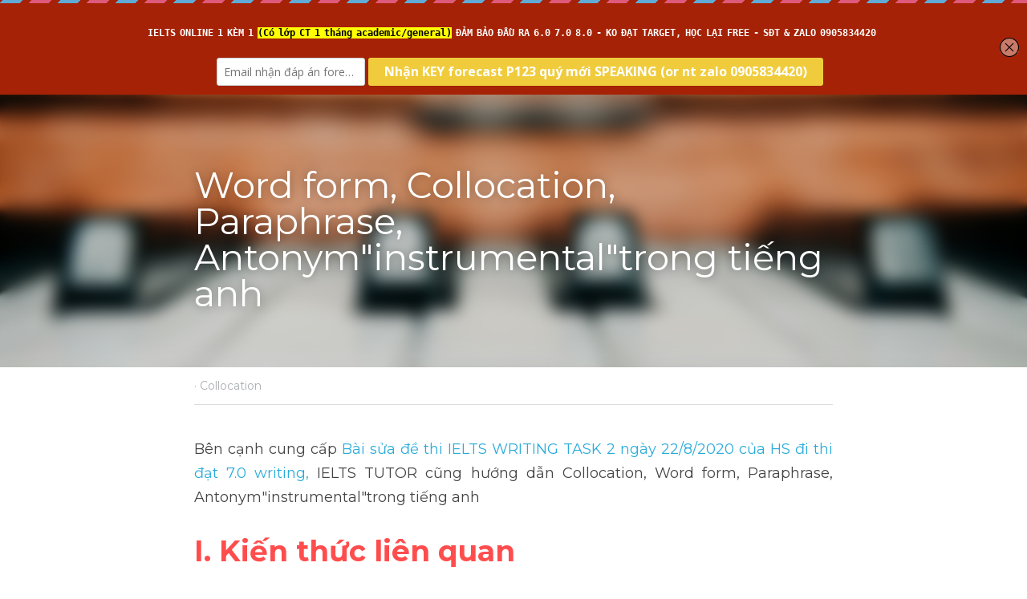

--- FILE ---
content_type: text/html; charset=utf-8
request_url: https://www.luyenthidaihoctienganhonline.com/blog/word-form-collocation-paraphrase-antonym-instrumental-trong-tieng-anh
body_size: 52193
content:
<!-- Powered by Strikingly.com 4 (1) Dec 23, 2025 at 09:04-->
<!DOCTYPE html>
<html itemscope itemtype='http://schema.org/WebPage' lang='en' xmlns:og='http://ogp.me/ns#' xmlns='http://www.w3.org/1999/xhtml'>
<head>
<title>Word form, Collocation, Paraphrase, Antonym&quot;instrumenta...</title>
<link href='https://www.luyenthidaihoctienganhonline.com/blog/word-form-collocation-paraphrase-antonym-instrumental-trong-tieng-anh.amp' rel='amphtml'>
<meta content='text/html; charset=UTF-8' http-equiv='Content-Type'>
<meta content='width=device-width,initial-scale=1.0,user-scalable=yes,minimum-scale=1.0,maximum-scale=3.0' id='viewport' name='viewport'>
<meta content='Bên cạnh cung cấp Bài sửa đề thi IELTS WRITING TASK 2 ngày 22/8/2020 của HS đi thi đạt 7.0 writing, IELTS TUTOR cũng hướng dẫn Collocation, Word form, Paraphrase, Antonym"instrumen' name='description'>
<meta content='article' property='og:type'>
<meta content='Word form, Collocation, Paraphrase, Antonym"instrumental"trong tiếng anh' property='og:title'>
<meta content='https://www.luyenthidaihoctienganhonline.com/blog/word-form-collocation-paraphrase-antonym-instrumental-trong-tieng-anh' property='og:url'>
<meta content='https://images.unsplash.com/photo-1522249210728-7cd95094022a?ixlib=rb-4.0.3&amp;q=85&amp;fm=jpg&amp;crop=entropy&amp;cs=srgb&amp;h=9000&amp;w=1200&amp;fit=clip&amp;fm=jpg' property='og:image'>
<meta content='Word form, Collocation, Paraphrase, Antonym"instrumental"trong tiếng anh' property='og:site_name'>
<meta content='Bên cạnh cung cấp Bài sửa đề thi IELTS WRITING TASK 2 ngày 22/8/2020 của HS đi thi đạt 7.0 writing, IELTS TUTOR cũng hướng dẫn Collocation, Word form, Paraphrase, Antonym"instrumen' property='og:description'>
<meta content='Word form, Collocation, Paraphrase, Antonym"instrumental"trong tiếng anh' itemprop='name'>
<meta content='Bên cạnh cung cấp Bài sửa đề thi IELTS WRITING TASK 2 ngày 22/8/2020 của HS đi thi đạt 7.0 writing, IELTS TUTOR cũng hướng dẫn Collocation, Word form, Paraphrase, Antonym"instrumen' itemprop='description'>
<meta content='https://images.unsplash.com/photo-1522249210728-7cd95094022a?ixlib=rb-4.0.3&amp;q=85&amp;fm=jpg&amp;crop=entropy&amp;cs=srgb&amp;h=9000&amp;w=1200&amp;fit=clip&amp;fm=jpg' itemprop='image'>
<meta content='summary_large_image' name='twitter:card'>
<meta content='Word form, Collocation, Paraphrase, Antonym"instrumental"trong tiếng anh' name='twitter:title'>
<meta content='Bên cạnh cung cấp Bài sửa đề thi IELTS WRITING TASK 2 ngày 22/8/2020 của HS đi thi đạt 7.0 writing, IELTS TUTOR cũng hướng dẫn Collocation, Word form, Paraphrase, Antonym"instrumen' name='twitter:description'>
<meta content='https://images.unsplash.com/photo-1522249210728-7cd95094022a?ixlib=rb-4.0.3&amp;q=85&amp;fm=jpg&amp;crop=entropy&amp;cs=srgb&amp;h=9000&amp;w=1200&amp;fit=clip&amp;fm=jpg' name='twitter:image'>
<meta name="csrf-param" content="authenticity_token" />
<meta name="csrf-token" content="nGrbAoLa3IC31GMw16hU56yKsSzJ7TXeDpSrERzLO4stoVy2vYdmm5/3WcPb8Z3H4/Xu4I9Inzz4gMiDXA+tOA==" />
<script>
window.$S={};$S.conf={"SUPPORTED_CURRENCY":[{"code":"AED","symbol":"\u062f.\u0625","decimal":".","thousand":",","precision":2,"name":"United Arab Emirates Dirham"},{"code":"AFN","symbol":"\u060b","decimal":".","thousand":",","precision":2,"name":"Afghan afghani"},{"code":"ALL","symbol":"Lek","decimal":",","thousand":".","precision":2,"name":"Albanian lek"},{"code":"AMD","symbol":"\u058f","decimal":",","thousand":".","precision":2,"name":"Armenian dram"},{"code":"ANG","symbol":"\u0192","decimal":",","thousand":".","precision":2,"name":"Netherlands Antillean guilder"},{"code":"AOA","symbol":"Kz","decimal":",","thousand":".","precision":2,"name":"Angolan kwanza"},{"code":"ARS","symbol":"$","decimal":",","thousand":".","precision":2,"name":"Argentine peso"},{"code":"AUD","symbol":"A$","decimal":".","thousand":" ","precision":2,"name":"Australian Dollar"},{"code":"AWG","symbol":"\u0192","decimal":".","thousand":",","precision":2,"name":"Aruban florin"},{"code":"AZN","symbol":"\u20bc","decimal":".","thousand":",","precision":2,"name":"Azerbaijani Manat"},{"code":"BAM","symbol":"KM","decimal":",","thousand":".","precision":2,"name":"Bosnia and Herzegovina convertible mark"},{"code":"BBD","symbol":"$","decimal":".","thousand":",","precision":2,"name":"Barbadian dollar"},{"code":"BDT","symbol":"Tk","decimal":".","thousand":",","precision":2,"name":"Bangladeshi Taka"},{"code":"BGN","symbol":"\u043b\u0432","decimal":",","thousand":".","precision":2,"name":"Bulgarian lev"},{"code":"BHD","symbol":"\u062f.\u0628","decimal":".","thousand":",","precision":3,"name":"Bahraini dinar"},{"code":"BIF","symbol":"FBu","decimal":".","thousand":",","precision":0,"name":"Burundian franc"},{"code":"BMD","symbol":"$","decimal":".","thousand":",","precision":2,"name":"Bermudian dollar"},{"code":"BND","symbol":"$","decimal":".","thousand":",","precision":2,"name":"Brunei dollar"},{"code":"BOB","symbol":"$b","decimal":",","thousand":".","precision":2,"name":"Bolivian boliviano"},{"code":"BRL","symbol":"R$","decimal":",","thousand":".","precision":2,"name":"Brazilian Real","format":"%s %v"},{"code":"BSD","symbol":"$","decimal":".","thousand":",","precision":2,"name":"Bahamian dollar"},{"code":"BTN","symbol":"Nu.","decimal":".","thousand":",","precision":2,"name":"Bhutanese ngultrum"},{"code":"BWP","symbol":"P","decimal":".","thousand":",","precision":2,"name":"Botswana pula"},{"code":"BYN","symbol":"Br","decimal":".","thousand":",","precision":2,"name":"Belarusian ruble"},{"code":"BZD","symbol":"BZ$","decimal":".","thousand":",","precision":2,"name":"Belize dollar"},{"code":"CAD","symbol":"$","decimal":".","thousand":",","precision":2,"name":"Canadian Dollar"},{"code":"CDF","symbol":"FC","decimal":".","thousand":",","precision":2,"name":"Congolese franc"},{"code":"CHF","symbol":"CHF","decimal":".","thousand":"'","precision":2,"name":"Swiss Franc","format":"%s %v"},{"code":"CLP","symbol":"$","decimal":"","thousand":".","precision":0,"name":"Chilean Peso"},{"code":"CNY","symbol":"\u00a5","decimal":".","thousand":",","precision":2,"name":"Chinese Yuan"},{"code":"CRC","symbol":"\u20a1","decimal":",","thousand":".","precision":2,"name":"Costa Rican col\u00f3n"},{"code":"CUP","symbol":"$","decimal":".","thousand":",","precision":2,"name":"Cuban peso"},{"code":"CVE","symbol":"$","decimal":".","thousand":",","precision":2,"name":"Cape Verdean escudo"},{"code":"CZK","symbol":"K\u010d","decimal":",","thousand":".","precision":2,"name":"Czech Koruna","format":"%v %s"},{"code":"DJF","symbol":"Fdj","decimal":".","thousand":",","precision":0,"name":"Djiboutian franc"},{"code":"DKK","symbol":"kr","decimal":".","thousand":",","precision":2,"name":"Danish Krone","format":"%v %s"},{"code":"DOP","symbol":"RD$","decimal":".","thousand":",","precision":2,"name":"Dominican peso"},{"code":"DZD","symbol":"\u062f\u062c","decimal":",","thousand":".","precision":2,"name":"Algerian dinar"},{"code":"EGP","symbol":"E\u00a3","decimal":".","thousand":",","precision":2,"name":"Egyptian pound"},{"code":"ERN","symbol":"Nkf","decimal":".","thousand":",","precision":2,"name":"Eritrean nakfa"},{"code":"ETB","symbol":"Br","decimal":".","thousand":",","precision":2,"name":"Ethiopian birr"},{"code":"EUR","symbol":"\u20ac","decimal":",","thousand":".","precision":2,"name":"Euro","format":"%v %s"},{"code":"FJD","symbol":"$","decimal":".","thousand":",","precision":2,"name":"Fijian dollar"},{"code":"FKP","symbol":"\u00a3","decimal":".","thousand":",","precision":2,"name":"Falkland Islands pound"},{"code":"GBP","symbol":"\u00a3","decimal":".","thousand":",","precision":2,"name":"British Pound"},{"code":"GEL","symbol":"\u10da","decimal":",","thousand":".","precision":2,"name":"Georgian lari"},{"code":"GGP","symbol":"\u00a3","decimal":".","thousand":",","precision":2,"name":"Guernsey pound"},{"code":"GHS","symbol":"GH\u20b5","decimal":".","thousand":",","precision":2,"name":"Ghanaian cedi"},{"code":"GIP","symbol":"\u00a3","decimal":".","thousand":",","precision":2,"name":"Gibraltar pound"},{"code":"GMD","symbol":"D","decimal":".","thousand":",","precision":2,"name":"Gambian dalasi"},{"code":"GNF","symbol":"\u20a3","decimal":".","thousand":",","precision":0,"name":"Guinean franc"},{"code":"GTQ","symbol":"Q","decimal":".","thousand":",","precision":2,"name":"Guatemalan quetzal"},{"code":"GYD","symbol":"G$","decimal":".","thousand":",","precision":2,"name":"Guyanese dollar"},{"code":"HKD","symbol":"HK$","decimal":".","thousand":",","precision":2,"name":"Hong Kong Dollar"},{"code":"HNL","symbol":"L","decimal":".","thousand":",","precision":2,"name":"Honduran lempira"},{"code":"HRK","symbol":"kn","decimal":".","thousand":",","precision":2,"name":"Croatian kuna"},{"code":"HTG","symbol":"G","decimal":".","thousand":",","precision":2,"name":"Haitian gourde"},{"code":"HUF","symbol":"Ft","decimal":"","thousand":",","precision":0,"name":"Hungarian Forint","format":"%v %s"},{"code":"ILS","symbol":"\u20aa","decimal":".","thousand":",","precision":2,"name":"Israeli New Shekel"},{"code":"IMP","symbol":"\u00a3","decimal":".","thousand":",","precision":2,"name":"Isle of Man pound"},{"code":"INR","symbol":"\u20b9","decimal":".","thousand":",","precision":2,"name":"Indian Rupee"},{"code":"IQD","symbol":"\u062f.\u0639","decimal":".","thousand":",","precision":3,"name":"Iraqi dinar"},{"code":"IRR","symbol":"\u062a\u0648\u0645\u0627\u0646","decimal":".","thousand":",","precision":2,"name":"Iranian rial"},{"code":"ISK","symbol":"kr","decimal":",","thousand":".","precision":2,"name":"Icelandic kr\u00f3na"},{"code":"JEP","symbol":"\u00a3","decimal":".","thousand":",","precision":2,"name":"Jersey pound"},{"code":"JMD","symbol":"J$","decimal":".","thousand":",","precision":2,"name":"Jamaican Dollar"},{"code":"JOD","symbol":"JD","decimal":".","thousand":",","precision":3,"name":"Jordanian Dinar"},{"code":"JPY","symbol":"\u00a5","decimal":"","thousand":",","precision":0,"name":"Japanese Yen","format":"%s %v"},{"code":"KES","symbol":"KSh","decimal":".","thousand":",","precision":2,"name":"Kenyan shilling"},{"code":"KGS","symbol":"\u043b\u0432","decimal":",","thousand":".","precision":2,"name":"Kyrgyzstani som"},{"code":"KHR","symbol":"\u17db","decimal":".","thousand":",","precision":2,"name":"Cambodian riel"},{"code":"KMF","symbol":"CF","decimal":".","thousand":",","precision":0,"name":"Comorian franc"},{"code":"KPW","symbol":"\u20a9","decimal":".","thousand":",","precision":2,"name":"North Korean won"},{"code":"KRW","symbol":"\uc6d0","decimal":"","thousand":",","precision":0,"name":"South Korean Won","format":"%v %s"},{"code":"KWD","symbol":"\u062f.\u0643","decimal":".","thousand":",","precision":3,"name":"Kuwait dinar"},{"code":"KYD","symbol":"CI$","decimal":".","thousand":",","precision":2,"name":"Cayman Islands dollar"},{"code":"KZT","symbol":"\u20b8","decimal":",","thousand":".","precision":2,"name":"Kazakhstani tenge"},{"code":"LBP","symbol":"LL","decimal":".","thousand":",","precision":2,"name":"Lebanese pound"},{"code":"LKR","symbol":"\u20a8","decimal":".","thousand":",","precision":2,"name":"Sri Lankan rupee"},{"code":"LRD","symbol":"LR$","decimal":".","thousand":",","precision":2,"name":"Liberian dollar"},{"code":"LSL","symbol":"M","decimal":".","thousand":",","precision":2,"name":"Lesotho loti"},{"code":"LYD","symbol":"LD","decimal":".","thousand":",","precision":3,"name":"Libyan dinar"},{"code":"MAD","symbol":"\u062f.\u0645.","decimal":",","thousand":".","precision":2,"name":"Moroccan dirham"},{"code":"MDL","symbol":"L","decimal":",","thousand":".","precision":2,"name":"Moldovan leu"},{"code":"MGA","symbol":"Ar","decimal":".","thousand":",","precision":0,"name":"Malagasy ariary"},{"code":"MKD","symbol":"\u0434\u0435\u043d","decimal":",","thousand":".","precision":2,"name":"Macedonian denar"},{"code":"MMK","symbol":"Ks","decimal":".","thousand":",","precision":2,"name":"Myanmar kyat"},{"code":"MNT","symbol":"\u20ae","decimal":".","thousand":",","precision":2,"name":"Mongolian tugrik"},{"code":"MOP","symbol":"MOP$","decimal":".","thousand":",","precision":2,"name":"Macanese pataca"},{"code":"MRO","symbol":"UM","decimal":".","thousand":",","precision":2,"name":"Mauritanian Ouguiya"},{"code":"MRU","symbol":"UM","decimal":".","thousand":",","precision":2,"name":"Mauritanian ouguiya"},{"code":"MUR","symbol":"\u20a8","decimal":".","thousand":",","precision":2,"name":"Mauritian rupee"},{"code":"MVR","symbol":"Rf","decimal":".","thousand":",","precision":2,"name":"Maldivian rufiyaa"},{"code":"MWK","symbol":"K","decimal":".","thousand":",","precision":2,"name":"Malawian kwacha"},{"code":"MXN","symbol":"$","decimal":".","thousand":",","precision":2,"name":"Mexican Peso"},{"code":"MYR","symbol":"RM","decimal":".","thousand":",","precision":2,"name":"Malaysian Ringgit"},{"code":"MZN","symbol":"MT","decimal":",","thousand":".","precision":2,"name":"Mozambican metical"},{"code":"NAD","symbol":"N$","decimal":".","thousand":",","precision":2,"name":"Namibian dollar"},{"code":"NGN","symbol":"\u20a6","decimal":".","thousand":",","precision":2,"name":"Nigerian naira"},{"code":"NIO","symbol":"C$","decimal":".","thousand":",","precision":2,"name":"Nicaraguan c\u00f3rdoba"},{"code":"NOK","symbol":"kr","decimal":",","thousand":".","precision":2,"name":"Norwegian Krone","format":"%v %s"},{"code":"NPR","symbol":"\u20a8","decimal":".","thousand":",","precision":2,"name":"Nepalese rupee"},{"code":"NZD","symbol":"$","decimal":".","thousand":",","precision":2,"name":"New Zealand Dollar"},{"code":"OMR","symbol":"\u0631.\u0639.","decimal":".","thousand":",","precision":3,"name":"Omani rial"},{"code":"PAB","symbol":"B\/.","decimal":".","thousand":",","precision":2,"name":"Panamanian balboa"},{"code":"PEN","symbol":"S\/.","decimal":".","thousand":",","precision":2,"name":"Peruvian Sol"},{"code":"PGK","symbol":"K","decimal":".","thousand":",","precision":2,"name":"Papua New Guinean kina"},{"code":"PHP","symbol":"\u20b1","decimal":".","thousand":",","precision":2,"name":"Philippine Peso"},{"code":"PKR","symbol":"\u20a8","decimal":".","thousand":",","precision":2,"name":"Pakistani rupee"},{"code":"PLN","symbol":"z\u0142","decimal":",","thousand":" ","precision":2,"name":"Polish Zloty","format":"%v %s"},{"code":"PYG","symbol":"\u20b2","decimal":",","thousand":".","precision":0,"name":"Paraguayan guaran\u00ed"},{"code":"QAR","symbol":"\u0631.\u0642","decimal":".","thousand":",","precision":2,"name":"Qatari riyal"},{"code":"RON","symbol":"lei","decimal":",","thousand":".","precision":2,"name":"Romanian leu"},{"code":"RSD","symbol":"\u0434\u0438\u043d","decimal":",","thousand":".","precision":2,"name":"Serbian dinar"},{"code":"RUB","symbol":"\u20bd","decimal":",","thousand":".","precision":2,"name":"Russian Ruble","format":"%v %s"},{"code":"RWF","symbol":"FRw","decimal":".","thousand":",","precision":0,"name":"Rwandan franc"},{"code":"SAR","symbol":"\u0631.\u0633","decimal":".","thousand":",","precision":2,"name":"Saudi Arabian riyal"},{"code":"SBD","symbol":"SI$","decimal":".","thousand":",","precision":2,"name":"Solomon Islands dollar"},{"code":"SCR","symbol":"SRe","decimal":".","thousand":",","precision":2,"name":"Seychellois rupee"},{"code":"SDG","symbol":"SDG","decimal":".","thousand":",","precision":2,"name":"Sudanese pound"},{"code":"SEK","symbol":"kr","decimal":".","thousand":" ","precision":2,"name":"Swedish Krona","format":"%v %s"},{"code":"SGD","symbol":"S$","decimal":".","thousand":",","precision":2,"name":"Singapore Dollar"},{"code":"SHP","symbol":"\u00a3","decimal":".","thousand":",","precision":2,"name":"Saint Helena pound"},{"code":"SLL","symbol":"Le","decimal":".","thousand":",","precision":2,"name":"Sierra Leonean leone"},{"code":"SOS","symbol":"S","decimal":".","thousand":",","precision":2,"name":"Somali shilling"},{"code":"SRD","symbol":"$","decimal":",","thousand":".","precision":2,"name":"Surinamese dollar"},{"code":"SSP","symbol":"SS\u00a3","decimal":".","thousand":",","precision":2,"name":"South Sudanese pound"},{"code":"STD","symbol":"Db","decimal":".","thousand":",","precision":2,"name":"Sao Tomean Dobra"},{"code":"STN","symbol":"Db","decimal":".","thousand":",","precision":2,"name":"S\u00e3o Tom\u00e9 and Pr\u00edncipe dobra"},{"code":"SYP","symbol":"LS","decimal":".","thousand":",","precision":2,"name":"Syrian pound"},{"code":"SZL","symbol":"E","decimal":".","thousand":",","precision":2,"name":"Swazi lilangeni"},{"code":"THB","symbol":"\u0e3f","decimal":".","thousand":",","precision":2,"name":"Thai Baht"},{"code":"TJS","symbol":"SM","decimal":".","thousand":",","precision":2,"name":"Tajikistani somoni"},{"code":"TMT","symbol":"T","decimal":".","thousand":",","precision":2,"name":"Turkmenistan manat"},{"code":"TND","symbol":"\u062f.\u062a","decimal":".","thousand":",","precision":3,"name":"Tunisian dinar"},{"code":"TOP","symbol":"T$","decimal":".","thousand":",","precision":2,"name":"Tongan pa\u02bbanga"},{"code":"TRY","symbol":"\u20ba","decimal":".","thousand":",","precision":2,"name":"Turkish lira"},{"code":"TTD","symbol":"TT$","decimal":".","thousand":",","precision":2,"name":"Trinidad and Tobago dollar"},{"code":"TWD","symbol":"NT$","decimal":"","thousand":",","precision":0,"name":"New Taiwan Dollar"},{"code":"TZS","symbol":"Tsh","decimal":".","thousand":",","precision":2,"name":"Tanzanian shilling"},{"code":"UAH","symbol":"\u20b4","decimal":".","thousand":",","precision":2,"name":"Ukrainian hryvnia"},{"code":"UGX","symbol":"USh","decimal":".","thousand":",","precision":2,"name":"Ugandan shilling"},{"code":"USD","symbol":"$","decimal":".","thousand":",","precision":2,"name":"United States Dollar"},{"code":"UYU","symbol":"$U","decimal":",","thousand":".","precision":2,"name":"Uruguayan peso"},{"code":"UZS","symbol":"\u043b\u0432","decimal":",","thousand":".","precision":2,"name":"Uzbekistani so\u02bbm"},{"code":"VES","symbol":"Bs.S.","decimal":".","thousand":",","precision":2,"name":"Venezuelan bol\u00edvar soberano"},{"code":"VUV","symbol":"VT","decimal":".","thousand":",","precision":0,"name":"Vanuatu vatu"},{"code":"WST","symbol":"WS$","decimal":".","thousand":",","precision":2,"name":"Samoan t\u0101l\u0101"},{"code":"XAF","symbol":"FCFA","decimal":".","thousand":",","precision":0,"name":"Central African CFA franc"},{"code":"XCD","symbol":"EC$","decimal":".","thousand":",","precision":2,"name":"East Caribbean dollar"},{"code":"XDR","symbol":"SDR","decimal":".","thousand":"","precision":0,"name":"Special drawing rights"},{"code":"XOF","symbol":"CFA","decimal":".","thousand":",","precision":0,"name":"West African CFA franc"},{"code":"XPF","symbol":"\u20a3","decimal":".","thousand":",","precision":0,"name":"CFP franc"},{"code":"YER","symbol":"\u0631.\u064a","decimal":".","thousand":",","precision":2,"name":"Yemeni rial"},{"code":"ZAR","symbol":"R","decimal":".","thousand":",","precision":2,"name":"South African Rand"},{"code":"ZMW","symbol":"K","decimal":",","thousand":".","precision":2,"name":"Zambian kwacha"},{"code":"IDR","symbol":"Rp ","decimal":"","thousand":".","precision":0,"name":"Indonesian Rupiah"},{"code":"VND","symbol":"\u20ab","decimal":"","thousand":".","precision":0,"name":"Vietnamese Dong","format":"%v%s"},{"code":"LAK","symbol":"\u20ad","decimal":".","thousand":",","precision":2,"name":"Lao kip"},{"code":"COP","symbol":"$","decimal":".","thousand":",","precision":0,"name":"Colombian Peso"}],"keenio_collection":"strikingly_pageviews","keenio_pbs_impression_collection":"strikingly_pbs_impression","keenio_pbs_conversion_collection":"strikingly_pbs_conversion","keenio_pageservice_imageshare_collection":"strikingly_pageservice_imageshare","keenio_page_socialshare_collection":"strikingly_page_socialshare","keenio_page_framing_collection":"strikingly_page_framing","keenio_file_download_collection":"strikingly_file_download","is_google_analytics_enabled":true,"gdpr_compliance_feature":false,"is_strikingly_analytics_enabled":true,"baidu_xzh_json":null,"isBlog":true};$S.globalConf={"premium_apps":["HtmlApp","EcwidApp","MailChimpApp","CeleryApp","LocuApp"],"environment":"production","env":"production","host_suffix":"strikingly.com","asset_url":"https:\/\/static-assets.strikinglycdn.com","support_url":"http:\/\/support.strikingly.com","sxl_font_api_url":"https:\/\/static-fonts-css.strikinglycdn.com","locale":"en","enable_live_chat":true,"s_in_china":false,"browser_locale":null,"is_sxl":false,"is_rtl":false,"google":{"recaptcha_v2_client_key":"6LeRypQbAAAAAGgaIHIak2L7UaH4Mm3iS6Tpp7vY","recaptcha_v2_invisible_client_key":"6LdmtBYdAAAAAJmE1hETf4IHoUqXQaFuJxZPO8tW"},"hcaptcha":{"hcaptcha_checkbox_key":"cd7ccab0-57ca-49aa-98ac-db26473a942a","hcaptcha_invisible_key":"65400c5a-c122-4648-971c-9f7e931cd872"},"user_image_cdn":{"qn":"\/\/user-assets.sxlcdn.com","s":"\/\/custom-images.strikinglycdn.com"},"user_image_private_cdn":{"qn":null},"rollout":{"crm_livechat":true,"google_invisible_recaptcha":true,"enabled_hcaptcha":true,"nav_2021":true,"nav_2021_off":false,"nav_2023":true,"new_blog_layout":true,"pbs_i18n":true},"GROWINGIO_API_KEY":null,"BAIDU_API_KEY":null,"SEGMENTIO_API_KEY":"eb3txa37hi","FACEBOOK_APP_ID":"138736959550286","WECHAT_APP_ID":null,"KEEN_IO_PROJECT_ID":"5317e03605cd66236a000002","KEEN_IO_WRITE_KEY":"[base64]","CLOUDINARY_CLOUD_NAME":"hrscywv4p","CLOUDINARY_PRESET":"oxbxiyxl","BUGSNAG_FE_API_KEY":"","BUGSNAG_FE_JS_RELEASE_STAGE":"production","WEB_PUSH_PUB_KEY":"BDKuVD3CPl9FsdF_P7eYJg1i-siryCIDQRcOhTu2zMMFbNrXaugVggo_7vy5OHPYTVaXkLBWv8PUPdduzaKq8xE="};$S.miniProgramAppType=null;$S.blogPostData={"blogPostMeta":{"id":30386112,"state":"published","pinned":false,"notified":false,"createdAt":"2023-07-15T19:17:00.176-07:00","publishedAt":"2023-07-15T19:19:36.277-07:00","publicUrl":"https:\/\/www.luyenthidaihoctienganhonline.com\/blog\/word-form-collocation-paraphrase-antonym-instrumental-trong-tieng-anh","customSlug":"word-form-collocation-paraphrase-antonym-instrumental-trong-tieng-anh","editCount":19,"publishedEditCount":19,"mode":"show","role":null,"reviewState":null,"needReview":false,"censorshipResult":null,"reviewUpdatedAt":null,"scheduledPublishAt":null,"scheduledPublishAtUtcTime":null,"scheduledTimeZone":null,"postedToWechat":false,"tags":["Collocation"],"categories":[{"id":177558,"name":"Collocation"}],"socialMediaConfig":{"url":"https:\/\/www.luyenthidaihoctienganhonline.com\/blog\/word-form-collocation-paraphrase-antonym-instrumental-trong-tieng-anh","title":"Word form, Collocation, Paraphrase, Antonym\"instrumental\"trong ti\u1ebfng anh","image":"https:\/\/images.unsplash.com\/photo-1522249210728-7cd95094022a?ixlib=rb-4.0.3\u0026q=85\u0026fm=jpg\u0026crop=entropy\u0026cs=srgb\u0026h=9000\u0026w=1200\u0026fit=clip\u0026fm=jpg","description":"B\u00ean c\u1ea1nh cung c\u1ea5p B\u00e0i s\u1eeda \u0111\u1ec1 thi IELTS WRITING TASK 2 ng\u00e0y 22\/8\/2020 c\u1ee7a HS \u0111i thi \u0111\u1ea1t 7.0 writing, IELTS TUTOR c\u0169ng h\u01b0\u1edbng d\u1eabn Collocation, Word form, Paraphrase, Antonym\"instrumental\"trong ti\u1ebfng anh I. Ki\u1ebfn th\u1ee9c li\u00ean quan II. Paraphrase c\u1ee7a\"instrumental\" ti\u1ebfng anh IELTS TUTOR l\u01b0u...","fbAppId":"138736959550286"},"nextBlogPostTitle":"Word form, Collocation, Paraphrase, Antonym\"mitigate\"trong ti\u1ebfng anh","nextBlogPostRelativeUrl":"\/blog\/word-form-collocation-paraphrase-antonym-mitigate-trong-tieng-anh","nextBlogPostId":30386149,"prevBlogPostTitle":"Word form, Collocation, Paraphrase, Antonym\"vanish\"trong ti\u1ebfng anh","prevBlogPostRelativeUrl":"\/blog\/word-form-collocation-paraphrase-antonym-vanish-trong-tieng-anh","prevBlogPostId":30385200},"pageMeta":{"blogSettings":{"previewLayout":1,"mailchimpCode":null,"hasSubscriptionCode":false,"hasSubscriptionCodeBefore":null,"showMorePostsWith":null,"usedDisqusCommentsBefore":null,"showRss":true,"showMip":null,"enableComments":true,"lastReadCommentsAt":null,"showAmp":true,"reviewNumber":null,"commentsRequireApproval":true,"showSubscriptionForm":null,"showSubscriptionsTab":null,"headerCustomCode":"\u003c!-- MailMunch Code --\u003e\n\u003c!-- Paste this code right before the \u003c\/head\u003e tag on every page of your site. --\u003e\n\u003cscript src=\"\/\/a.mailmunch.co\/app\/v1\/site.js\" id=\"mailmunch-script\" data-mailmunch-site-id=\"477127\" async=\"async\"\u003e\u003c\/script\u003e\n\n\u003c\/script\u003e\n\u003cmeta name=\"p:domain_verify\" content=\"a08ce75a2430dc9378cc3000b1d75b71\"\/\u003e","footerCustomCode":"","shortcuts":[],"shortcutsOrder":{},"banner":[],"previewNumber":null,"wechatMomentEnabled":null,"category_order":{"25296":6,"32744":13,"33365":10,"117801":8,"159600":7,"161196":9,"177558":11,"177604":12,"179512":14,"187203":5,"248579":4,"259512":3,"300669":2,"338352":1,"338353":0},"showNav":true,"hideNewBlogTips":true,"positiveOrder":true},"isPro":true,"isV4":true,"forcedLocale":"en","userId":1276817,"membership":"pro","theme":{"id":59,"css_file":"themes/s5-theme/main","color_list":"","created_at":"2017-12-17T18:25:54.886-08:00","updated_at":"2018-04-10T19:58:57.731-07:00","display_name":"S5 Theme","default_slide_list":"","navbar_file":"s5-theme/navbar","footer_file":null,"name":"s5-theme","thumb_image":null,"use_background_image":false,"demo_page_id":null,"type_mask":1,"data_page_id":null,"is_new":false,"priority":0,"header_file":null,"data":"{\"menu\":{\"type\":\"Menu\",\"components\":{\"logo\":{\"type\":\"Image\",\"image_type\":\"small\",\"url\":\"/images/defaults/default_logo.png\"},\"title\":{\"type\":\"RichText\",\"value\":\"Title Text\",\"text_type\":\"title\"}}}}","name_with_v4_fallback":"s5-theme"},"permalink":"site-1276817-2098-889","subscriptionPlan":"pro_yearly","subscriptionPeriod":"yearly","isOnTrial":false,"customColors":{"type":"CustomColors","id":"f_d35970ff-fab0-4cef-a27f-e8b4bf8cae86","defaultValue":null,"active":true,"highlight1":"#e74c3c","highlight2":null},"animations":{"type":"Animations","id":"f_1e864d09-1899-4c92-98b3-d7c80ca2377e","defaultValue":null,"page_scroll":"none","background":"none","image_link_hover":"none"},"s5Theme":{"type":"Theme","id":"f_247e5d2c-d437-4993-a487-1c633cb2e339","defaultValue":null,"version":"11","nav":{"type":"NavTheme","id":"f_a7eefaef-c78a-4fe1-925d-f515062961c4","defaultValue":null,"name":"topBar","layout":"a","padding":"medium","sidebarWidth":"medium","topContentWidth":"section","horizontalContentAlignment":"center","verticalContentAlignment":"middle","fontSize":"medium","backgroundColor1":"#ffffff","highlightColor":"#e74c3c","presetColorName":"transparent","itemColor":"#000000","itemSpacing":"compact","dropShadow":"no","socialMediaListType":"link","isTransparent":true,"isSticky":true,"showSocialMedia":true,"highlight":{"blockBackgroundColor":null,"blockTextColor":null,"blockBackgroundColorSettings":{"id":"17f01edf-dceb-4d8d-beca-db3f43ddcff2","default":"#e74d3c","preIndex":null,"type":"custom"},"blockTextColorSettings":{"id":"8723b78f-5063-4e97-a11f-246010e173a0","default":"#ffffff","preIndex":null,"type":"custom"},"blockShape":"pill","textColor":null,"textColorSettings":{"id":"a7fa7cc3-a157-4eea-8cd9-e0217148f512","default":"#e74d3c","preIndex":null,"type":"custom"},"type":"underline","id":"f_bda20a6f-19de-4766-a280-54c51cf2fbbf"},"border":{"enable":false,"borderColor":"#000","position":"bottom","thickness":"small","borderColorSettings":{"preIndex":null,"type":"custom","default":"#ffffff","id":"f_05a9e21d-0af1-4d88-ab5c-38622958ef6f"}},"layoutsVersionStatus":{"a":{"status":"done","from":"v1","to":"v2","currentVersion":"v2"},"b":{"status":"done","from":"v1","to":"v2","currentVersion":"v2"},"g":{"status":"done","from":"v1","to":"v2","currentVersion":"v2"}},"socialMedia":[{"type":"SocialMediaItem","id":"6de0c0c0-cdb6-11eb-893a-695ca7546cdb","url":"https:\/\/www.facebook.com\/ieltstutor234","className":"fab fa-facebook-f","show_button":true}],"socialMediaButtonList":[{"type":"Facebook","id":"0f0d24e0-38c0-11ee-ba6e-8dbf67d40838","url":"","link_url":"","share_text":"","show_button":false},{"type":"Twitter","id":"0f0d24e1-38c0-11ee-ba6e-8dbf67d40838","url":"","link_url":"","share_text":"","show_button":false},{"type":"LinkedIn","id":"0f0d24e2-38c0-11ee-ba6e-8dbf67d40838","url":"","link_url":"","share_text":"","show_button":false},{"type":"Pinterest","id":"0f0d24e3-38c0-11ee-ba6e-8dbf67d40838","url":"","link_url":"","share_text":"","show_button":false}],"socialMediaContactList":[{"type":"SocialMediaPhone","id":"0f0d24e6-38c0-11ee-ba6e-8dbf67d40838","defaultValue":"","className":"fas fa-phone-alt"},{"type":"SocialMediaEmail","id":"0f0d24e7-38c0-11ee-ba6e-8dbf67d40838","defaultValue":"","className":"fas fa-envelope"}],"backgroundColorSettings":{"id":"d993b924-2351-44ca-a8f5-e4740224feee","default":"","preIndex":null,"type":"default"},"highlightColorSettings":{"id":"400f48a8-ef0f-4d94-98c5-e7fad222a5b4","default":"#e74d3c","preIndex":null,"type":"custom"},"itemColorSettings":{"id":"ef344e9c-c8e9-4820-96cc-06001988fe6e","default":"","preIndex":null,"type":"default"}},"section":{"type":"SectionTheme","id":"f_4fc6197e-5182-4a82-a157-ca9ae223252b","defaultValue":null,"padding":"normal","contentWidth":"wide","contentAlignment":"center","baseFontSize":17,"titleFontSize":null,"subtitleFontSize":null,"itemTitleFontSize":null,"itemSubtitleFontSize":null,"textHighlightColor":null,"baseColor":"","titleColor":"","subtitleColor":"#e74c3c","itemTitleColor":"","itemSubtitleColor":"#e74c3c","textHighlightSelection":{"type":"TextHighlightSelection","id":"f_100266f9-faa6-4a20-8290-809532d31c19","defaultValue":null,"title":false,"subtitle":true,"itemTitle":false,"itemSubtitle":true},"base":{"preIndex":null,"type":"default","default":"#50555c","id":"f_13c96efd-6473-428a-80b8-7b6e29bfab29"},"title":{"preIndex":null,"type":"default","default":"#1D2023","id":"f_ab14c751-ee91-4962-adf3-08e4537772d8"},"subtitle":{"preIndex":null,"type":"default","default":"#e74c3c","id":"f_1011dd6d-460b-4ea6-9df4-7f29f054eaf2"},"itemTitle":{"preIndex":null,"type":"default","default":"#1D2023","id":"f_3a01f2ef-d754-4128-9c3a-73f9ad072420"},"itemSubtitle":{"preIndex":null,"type":"default","default":"#e74c3c","id":"f_65f330d4-0efd-47b6-acf1-487184b1cb9e"}},"firstSection":{"type":"FirstSectionTheme","id":"f_9f9203be-cabb-4145-b07c-4de2ccc75783","defaultValue":null,"height":"normal","shape":"arrow"},"button":{"type":"ButtonTheme","id":"f_78383a89-ed4d-4cda-9d68-f5c72825706d","defaultValue":null,"backgroundColor":"#e74c3c","shape":"rounded","fill":"solid","backgroundSettings":{"preIndex":null,"type":"default","default":"#e74c3c","id":"f_785841fc-3f1e-4a3b-9e97-b35a4ec0375c"}}},"id":13363745,"headingFont":"spartan","titleFont":"spartan","bodyFont":"archivo narrow","usedWebFontsNormalized":"Archivo+Narrow:400,700,400italic,700italic|Montserrat:400,700","showAmp":true,"subscribersCount":6,"templateVariation":"","showStrikinglyLogo":false,"multiPage":true,"sectionLayout":"one-smallCircle-short-show","siteName":"LUY\u1ec6N THI \u0110\u1ea0I H\u1eccC TI\u1ebeNG ANH ONLINE | Luy\u1ec7n thi IELTS ONLINE \u0111\u1ea3m b\u1ea3o \u0111\u1ea7u ra | Kh\u00f4ng \u0111\u1ea1t target, h\u1ecdc l\u1ea1i FREE","siteRollouts":{"custom_code":true,"pro_sections":true,"pro_apps":true,"new_settings_dialog_feature":true,"google_analytics":true,"strikingly_analytics":true,"sections_name_sync":true,"custom_form":false,"popup":null,"membership_feature":false,"custom_ads":true},"pageCustomDomain":"www.luyenthidaihoctienganhonline.com","pagePublicUrl":"https:\/\/www.luyenthidaihoctienganhonline.com\/","googleAnalyticsTracker":"UA-110380984-1","googleAnalyticsType":"universal","facebookPixelId":"24919764457707865","gaTrackingId":"UA-25124444-6","errorceptionKey":"\"518ac810441fb4b7180002fa\"","keenioProjectId":"5317e03605cd66236a000002","keenioWriteKey":"[base64]","wechatMpAccountId":null,"blogSubscriptionUrl":"\/show_iframe_component\/3809544","chatSettings":null,"user":{"membership":"pro","subscriptionPlan":"pro_yearly","subscriptionPeriod":"yearly","isOnTrial":false,"id":1276817,"enableDesktopNotifications":null,"canUseLiveChat":false},"enableSiteSearch":true,"siteMode":"show","membershipFeatureActive":false,"mobileActions":{"phone":null,"sms":null,"location":null,"email":null,"version":"v2","actions":[{"type":"url","icon":"entypo-forward","target":"https:\/\/ieltstutor.me\/hall-of-fame ","name":"Th\u00e0nh t\u00edch"},{"type":"phone","icon":"entypo-mobile","target":"0905834420","name":"Zalo"},{"type":"url","icon":"entypo-forward","target":"https:\/\/m.me\/ieltstutor234 ","name":"Messenger"}]},"ecommerceSettings":{"displayTax":true,"registration":"no_registration","postOrderRedirection":{}},"ecommerce":{"sellerWechatAppId":null,"hasSetPaymentAccount":false},"showNav":true,"hideNewBlogTips":true,"connectedSites":[],"enableFixedTextColor":true,"enableFixedTextColorRemaining":true,"enableFixedTextColorHasBgColor":true,"enableFixedGallerySectionRtlStyle":false,"enableSectionSmartBinding":false,"enableFixedSectionContentStyle20251020":true,"enableNewLumaVersion":true,"enableFixedNavSpecialLogicColor":true},"content":{"type":"Blog.BlogData","id":"f_a3bb27a4-67f9-4467-b6f0-edc95ba44173","showComments":true,"header":{"type":"Blog.Header","id":"f_ecb8c9c2-5e5a-45e9-a6d6-1e9cc37f537b","title":{"type":"Blog.Text","id":"f_c8ea87cc-6a09-49df-91cb-b36ae338ca43","defaultValue":false,"value":"\u003cp\u003eWord form, Collocation, Paraphrase, Antonym\"instrumental\"trong ti\u1ebfng anh\u003c\/p\u003e","version":1},"subTitle":{"type":"Blog.Text","id":"f_4ec5dc54-4507-463e-acc9-da9eca3c321f","value":""},"backgroundImage":{"type":"Blog.BackgroundImage","id":"f_c2b84ef3-4cef-41b1-b8da-a36e25c6d477","defaultValue":false,"url":"!","textColor":"light","sizing":"cover","userClassName":"","videoUrl":"","videoHtml":"","storageKey":"https:\/\/images.unsplash.com\/photo-1522249210728-7cd95094022a?ixlib=rb-4.0.3\u0026q=85\u0026fm=jpg\u0026crop=entropy\u0026cs=srgb","storage":"un","h":null,"w":null,"s":null,"useImage":true,"focus":null}},"footer":{"type":"Blog.Footer","id":"f_58eac7d7-1429-47e9-8173-0be5b12896c1","comment":{"type":"Blog.Comment","id":"f_217c2c6b-015a-4fe5-94f2-0ccf906a3744","shortName":""},"shareButtons":{"type":"Blog.ShareButtons","id":"f_b8662959-2b33-45a1-bb05-c9db6b38f049","defaultValue":false,"list_type":"link","button_list":[{"type":"Facebook","id":"f_2d4bf7d4-61fd-4f8a-a67a-4e856101f7c4","url":"","show_button":true},{"type":"LinkedIn","id":"f_cca6e985-5c1d-492a-bd71-fc839c8df28d","url":"","show_button":true},{"type":"Twitter","id":"f_c05930a1-a66c-4a6b-9504-8d05c91e07dc","url":"","show_button":true},{"type":"Pinterest","id":"f_323ad748-adba-4e33-8ba7-933ee5102728","url":"","show_button":false}]}},"sections":[{"type":"Blog.Section","id":"f_a8fa66dc-8b97-4153-b8fc-cff359e5156a","defaultValue":null,"component":{"type":"RichText","id":"f_7da81cc1-35bb-4331-b597-973e7bffe653","defaultValue":false,"value":"\u003cdiv class=\"s-rich-text-wrapper\" style=\"display: block;\"\u003e\u003cp style=\"text-align: justify;\"\u003eB\u00ean c\u1ea1nh cung c\u1ea5p \u003ca target=\"_self\" href=\"https:\/\/www.ieltstutor.me\/blog\/sua-de-thi-ielts-writing-22-8-2020\"\u003eB\u00e0i s\u1eeda \u0111\u1ec1 thi IELTS WRITING TASK 2 ng\u00e0y 22\/8\/2020 c\u1ee7a HS \u0111i thi \u0111\u1ea1t 7.0 writing\u003c\/a\u003e\u003ca\u003e,\u003c\/a\u003e IELTS TUTOR c\u0169ng h\u01b0\u1edbng d\u1eabn Collocation, Word form, Paraphrase, Antonym\"instrumental\"trong ti\u1ebfng anh\u003c\/p\u003e\u003c\/div\u003e","backupValue":null,"version":1}},{"type":"Blog.Section","id":"f_5bd0d926-7d11-4c0f-b806-968ae312f232","defaultValue":null,"component":{"type":"Blog.Title","id":"f_6afb7adb-7d25-4156-89ca-11d3a8ca5d3c","defaultValue":false,"value":"\u003cdiv class=\"s-rich-text-wrapper\" style=\"display: block;\"\u003e\u003cp\u003e\u003cspan style=\"color: #ff4d4d;\"\u003e\u003cstrong\u003eI. Ki\u1ebfn th\u1ee9c li\u00ean quan\u003c\/strong\u003e\u003c\/span\u003e\u003c\/p\u003e\u003c\/div\u003e","version":1}},{"type":"Blog.Section","id":"f_8fd13652-3502-4918-a144-34a13e9fe584","defaultValue":null,"component":{"type":"Blog.Quote","id":"f_2c1549f7-0b49-4e76-9c38-eb7e16698788","defaultValue":false,"value":"\u003cdiv class=\"s-rich-text-wrapper\" style=\"display: block;\"\u003e\u003cp\u003eIELTS TUTOR h\u01b0\u1edbng d\u1eabn:\u003c\/p\u003e\u003cul\u003e\u003cli class=\"LC20lb MBeuO DKV0Md seoquake-params-link\" style=\"text-align: left;\"\u003e\u003ca href=\"https:\/\/www.ieltsdanang.vn\/blog\/cach-dung-dong-tu-overdo-tieng-anh\"\u003eC\u00e1ch d\u00f9ng \u0111\u1ed9ng t\u1eeb\"overdo\"ti\u1ebfng anh\u003c\/a\u003e\u003c\/li\u003e\u003c\/ul\u003e\u003c\/div\u003e","version":1}},{"type":"Blog.Section","id":"f_f58a2d0d-897e-4f81-8435-9cc9d17085eb","defaultValue":null,"component":{"type":"Blog.Title","id":"f_5b1855a1-005e-4d47-b5dd-f0e4c768397f","defaultValue":false,"value":"\u003cp\u003e\u003cspan class=\"#(className)\" style=\"color:#e74d3c;\"\u003e\u003cstrong\u003eII. Paraphrase c\u1ee7a\"instrumental\" ti\u1ebfng anh\u003c\/strong\u003e\u003c\/span\u003e\u003c\/p\u003e","version":1}},{"type":"Blog.Section","id":"f_256e45d0-e443-40e9-8636-d74b61cc461f","defaultValue":null,"component":{"type":"RichText","id":"f_808ae146-3600-4c59-a7b0-d5ed097d3a7a","defaultValue":false,"value":"\u003cp style=\"text-align: justify;\"\u003e\u003ca href=\"https:\/\/www.ieltstutor.me\/blog\/sua-de-thi-ielts-writing-22-8-2020\"\u003eIELTS TUTOR\u003c\/a\u003e l\u01b0u \u00fd:\u200b\u003c\/p\u003e\u003cul\u003e\u003cli\u003e\u003cstrong\u003eHelpful\u003c\/strong\u003e\u0026nbsp;(adjective): providing assistance or benefit.\u003cul\u003e\u003cli\u003e\u003ca href=\"https:\/\/www.ieltstutor.me\/hall-of-fame\"\u003eIELTS TUTOR\u003c\/a\u003e x\u00e9t v\u00ed d\u1ee5:\u0026nbsp;\u0026nbsp; \u0026nbsp; \u0026nbsp;The teacher was instrumental in helping the student learn the material.\u003c\/li\u003e\u003c\/ul\u003e\u003c\/li\u003e\u003cli\u003e\u003cstrong\u003eCrucial\u003c\/strong\u003e\u0026nbsp;(adjective): of the utmost importance; essential.\u003cul\u003e\u003cli\u003e\u003ca href=\"https:\/\/www.ieltstutor.me\/hall-of-fame\"\u003eIELTS TUTOR\u003c\/a\u003e x\u00e9t v\u00ed d\u1ee5:\u0026nbsp;\u0026nbsp; \u0026nbsp; \u0026nbsp;The team's victory was crucial to their season.\u003c\/li\u003e\u003c\/ul\u003e\u003c\/li\u003e\u003c\/ul\u003e","backupValue":null,"version":1}},{"type":"Blog.Section","id":"f_44cd713d-ebba-48fe-9630-7d5159bc702d","defaultValue":null,"component":{"type":"Blog.Title","id":"f_94620c3a-3c4b-4d43-a16f-2d5cf0d2c0a4","defaultValue":false,"value":"\u003cp\u003e\u003cspan class=\"#(className)\" style=\"color:#e74d3c;\"\u003e\u003cstrong\u003eIII. Tr\u00e1i ngh\u0129a (Antonyms) c\u1ee7a\"instrumental\" ti\u1ebfng anh\u003c\/strong\u003e\u003c\/span\u003e\u003c\/p\u003e","version":1}},{"type":"Blog.Section","id":"f_76594bf8-916d-45e2-81a1-1ade7e62202d","defaultValue":null,"component":{"type":"RichText","id":"f_9d3b6228-d86a-43eb-8a9a-d9dbe999a1bb","defaultValue":false,"value":"\u003cp style=\"text-align: justify;\"\u003e\u003ca href=\"https:\/\/www.ieltstutor.me\/blog\/sua-de-thi-ielts-writing-22-8-2020\"\u003eIELTS TUTOR\u003c\/a\u003e l\u01b0u \u00fd:\u003c\/p\u003e\u003cul\u003e\u003cli\u003e\u003cstrong\u003eIneffective\u003c\/strong\u003e\u0026nbsp;(adjective): not producing the desired or intended effect.\u003cul\u003e\u003cli\u003e\u003ca href=\"https:\/\/www.ieltstutor.me\/hall-of-fame\"\u003eIELTS TUTOR\u003c\/a\u003e x\u00e9t v\u00ed d\u1ee5:\u0026nbsp;\u0026nbsp; \u0026nbsp; \u0026nbsp;The government's efforts to improve the economy were ineffective.\u003c\/li\u003e\u003c\/ul\u003e\u003c\/li\u003e\u003cli\u003e\u003cstrong\u003eUnhelpful\u003c\/strong\u003e\u0026nbsp;(adjective): not providing assistance or benefit.\u003cul\u003e\u003cli\u003e\u003ca href=\"https:\/\/www.ieltstutor.me\/hall-of-fame\"\u003eIELTS TUTOR\u003c\/a\u003e x\u00e9t v\u00ed d\u1ee5:\u0026nbsp;\u0026nbsp; \u0026nbsp; \u0026nbsp;The teacher's comments were unhelpful and only served to confuse the student.\u003c\/li\u003e\u003c\/ul\u003e\u003c\/li\u003e\u003cli\u003e\u003cstrong\u003eTrivial\u003c\/strong\u003e\u0026nbsp;(adjective): of little importance or significance.\u003cul\u003e\u003cli\u003e\u003ca href=\"https:\/\/www.ieltstutor.me\/hall-of-fame\"\u003eIELTS TUTOR\u003c\/a\u003e x\u00e9t v\u00ed d\u1ee5:\u0026nbsp;\u0026nbsp; \u0026nbsp; \u0026nbsp;The politician's speech was full of trivial observations that did not address the real issues.\u003c\/li\u003e\u003c\/ul\u003e\u003c\/li\u003e\u003c\/ul\u003e","backupValue":null,"version":1}},{"type":"Blog.Section","id":"f_fabb41db-e18c-4b20-af7c-e53817e2f6c4","defaultValue":null,"component":{"type":"Blog.Title","id":"f_cac52158-2dbf-4022-8e4a-2653d2306922","defaultValue":false,"value":"\u003cp\u003e\u003cspan class=\"#(className)\" style=\"color:#e74d3c;\"\u003e\u003cstrong\u003eIV. Word form c\u1ee7a\"instrumental\" ti\u1ebfng anh\u003c\/strong\u003e\u003c\/span\u003e\u003c\/p\u003e","version":1}},{"type":"Blog.Section","id":"f_1d44ab2a-0e85-4406-90af-e1a87848b35f","defaultValue":null,"component":{"type":"RichText","id":"f_52a9a7b7-e386-4c38-911a-b2887a8efad1","defaultValue":false,"value":"\u003cp style=\"text-align: justify;\"\u003e\u003ca href=\"https:\/\/www.ieltstutor.me\/blog\/sua-de-thi-ielts-writing-22-8-2020\"\u003eIELTS TUTOR\u003c\/a\u003e l\u01b0u \u00fd\u200b\u003c\/p\u003e\u003cul\u003e\u003cli\u003e\u003cstrong\u003eInstrument\u003c\/strong\u003e\u0026nbsp;(noun): a device used to produce music or to perform a task.\u003cul\u003e\u003cli\u003e\u003ca href=\"https:\/\/www.ieltstutor.me\/hall-of-fame\"\u003eIELTS TUTOR\u003c\/a\u003e x\u00e9t v\u00ed d\u1ee5:\u0026nbsp;\u0026nbsp; \u0026nbsp; \u0026nbsp;The musician played the violin as an instrument.\u003c\/li\u003e\u003c\/ul\u003e\u003c\/li\u003e\u003cli\u003e\u003cstrong\u003eInstrumental\u003c\/strong\u003e\u0026nbsp;(adjective): used as a means to achieve an end.\u003cul\u003e\u003cli\u003e\u003ca href=\"https:\/\/www.ieltstutor.me\/hall-of-fame\"\u003eIELTS TUTOR\u003c\/a\u003e x\u00e9t v\u00ed d\u1ee5:\u0026nbsp;\u0026nbsp; \u0026nbsp; \u0026nbsp;The teacher's use of humor was instrumental in keeping the students engaged.\u003c\/li\u003e\u003c\/ul\u003e\u003c\/li\u003e\u003c\/ul\u003e","backupValue":null,"version":1}},{"type":"Blog.Section","id":"f_4acc0af5-f6c7-4375-bd26-10a3b75e0143","defaultValue":null,"component":{"type":"Blog.Title","id":"f_abf0c210-7396-4e83-8e33-e69146de8fb1","defaultValue":false,"value":"\u003cp\u003e\u003cspan class=\"#(className)\" style=\"color:#e74d3c;\"\u003e\u003cstrong\u003eV. Collocation c\u1ee7a\"instrumental\" ti\u1ebfng anh\u003c\/strong\u003e\u003c\/span\u003e\u003c\/p\u003e","version":1}},{"type":"Blog.Section","id":"f_8c2cd9f0-655e-458f-a833-58475021a192","defaultValue":null,"component":{"type":"RichText","id":"f_5001fddb-72c5-4670-8e89-947eddf88012","defaultValue":false,"value":"\u003cp style=\"text-align: justify;\"\u003e\u003ca href=\"https:\/\/www.ieltstutor.me\/blog\/sua-de-thi-ielts-writing-22-8-2020\"\u003eIELTS TUTOR\u003c\/a\u003e l\u01b0u \u00fd:\u003c\/p\u003e\u003cul\u003e\u003cli\u003e\u003cstrong\u003einstrumental in\u003c\/strong\u003e\u0026nbsp;(phrase): to be a major factor in bringing about something.\u003cul\u003e\u003cli\u003e\u003ca href=\"https:\/\/www.ieltstutor.me\/hall-of-fame\"\u003eIELTS TUTOR\u003c\/a\u003e x\u00e9t v\u00ed d\u1ee5:\u0026nbsp;\u0026nbsp; \u0026nbsp; \u0026nbsp; The teacher was instrumental in helping the student learn the material.\u003c\/li\u003e\u003c\/ul\u003e\u003c\/li\u003e\u003cli\u003e\u003cstrong\u003einstrumental music\u003c\/strong\u003e\u0026nbsp;(noun): music that is played by instruments, not by voices.\u003cul\u003e\u003cli\u003e\u003ca href=\"https:\/\/www.ieltstutor.me\/hall-of-fame\"\u003eIELTS TUTOR\u003c\/a\u003e x\u00e9t v\u00ed d\u1ee5:\u0026nbsp;\u0026nbsp; \u0026nbsp; \u0026nbsp; The orchestra played a beautiful piece of instrumental music.\u003c\/li\u003e\u003c\/ul\u003e\u003c\/li\u003e\u003cli\u003e\u003cstrong\u003ean instrumental role\u003c\/strong\u003e\u0026nbsp;(phrase): a role that is important in bringing about something.\u003cul\u003e\u003cli\u003e\u003ca href=\"https:\/\/www.ieltstutor.me\/hall-of-fame\"\u003eIELTS TUTOR\u003c\/a\u003e x\u00e9t v\u00ed d\u1ee5:\u0026nbsp;\u0026nbsp; \u0026nbsp; \u0026nbsp; The teacher played an instrumental role in the student's success.\u003c\/li\u003e\u003c\/ul\u003e\u003c\/li\u003e\u003c\/ul\u003e","backupValue":null,"version":1}},{"type":"Blog.Section","id":"f_2f483292-0fcb-4cfc-b178-658cba1cc978","defaultValue":null,"component":{"type":"Image","id":"f_42643f1d-e454-4a19-a497-a55d85ff7826","defaultValue":null,"link_url":"","thumb_url":"!","url":"!","caption":"IELTS online 1 k\u00e8m 1 - 100% cam k\u1ebft \u0111\u1ea1t target 6.0 - 7.0 - 8.0 - \u0110\u1ea3m b\u1ea3o \u0111\u1ea7u ra - Thi kh\u00f4ng \u0111\u1ea1t, h\u1ecdc l\u1ea1i FREE","description":"","storageKey":"1276817\/813427_537509","storage":"s","storagePrefix":null,"format":"jpg","h":500,"w":1200,"s":441702,"new_target":true,"focus":null}},{"type":"Blog.Section","id":"f_96a91939-7010-4537-b2e8-fd1cb9cec74a","defaultValue":null,"component":{"type":"RichText","id":"f_707083f8-41ea-4592-a508-ea769f5b7166","defaultValue":false,"value":"\u003cdiv class=\"s-rich-text-wrapper\" style=\"display: block;\"\u003e\u003cp style=\"text-align: justify;\"\u003e\u003cem\u003e\u003cstrong\u003eIELTS online 1 k\u00e8m 1\u003c\/strong\u003e - 100% cam k\u1ebft \u0111\u1ea1t target 6.0 - 7.0 - 8.0 - \u0110\u1ea3m b\u1ea3o \u0111\u1ea7u ra - Thi kh\u00f4ng \u0111\u1ea1t, h\u1ecdc l\u1ea1i FREE\u003c\/em\u003e\u003c\/p\u003e\u003cp style=\"text-align: justify;\"\u003e\u003ca target=\"_blank\" href=\"https:\/\/www.ieltstutor.me\/intensive-writing\"\u003e\u003cem\u003e\u0026gt;\u0026gt; IELTS Intensive Writing - S\u1eeda b\u00e0i chi ti\u1ebft\u003c\/em\u003e\u003c\/a\u003e\u003c\/p\u003e\u003cp style=\"text-align: justify;\"\u003e\u003ca target=\"_blank\" href=\"https:\/\/www.ieltstutor.me\/intensive-listening\"\u003e\u003cem\u003e\u0026gt;\u0026gt; IELTS Intensive Listening\u003c\/em\u003e\u003c\/a\u003e\u003c\/p\u003e\u003cp style=\"text-align: justify;\"\u003e\u003ca target=\"_blank\" href=\"https:\/\/www.ieltstutor.me\/intensive-reading\"\u003e\u003cem\u003e\u0026gt;\u0026gt; IELTS Intensive Reading\u003c\/em\u003e\u003c\/a\u003e\u003c\/p\u003e\u003cp style=\"text-align: justify;\"\u003e\u003ca target=\"_blank\" href=\"https:\/\/www.ieltstutor.me\/intensive-speaking\"\u003e\u003cem\u003e\u0026gt;\u0026gt; IELTS \u003c\/em\u003e\u003c\/a\u003e\u003ca target=\"_blank\" href=\"https:\/\/www.ieltstutor.me\/intensive-speaking\"\u003e\u003cem\u003eIntensive Speaking\u003c\/em\u003e\u003c\/a\u003e\u003c\/p\u003e\u003c\/div\u003e","backupValue":null,"version":1}},{"type":"Blog.Section","id":"f_2f139511-87e1-4877-a88a-dbb8da725964","defaultValue":null,"component":{"type":"Image","id":"f_39513730-41ee-41fe-9f68-c67149a158a4","defaultValue":null,"link_url":"","thumb_url":"!","url":"!","caption":"C\u00e1c kh\u00f3a h\u1ecdc IELTS online 1 k\u00e8m 1 - 100% cam k\u1ebft \u0111\u1ea1t target 6.0 - 7.0 - 8.0 - \u0110\u1ea3m b\u1ea3o \u0111\u1ea7u ra - Thi kh\u00f4ng \u0111\u1ea1t, h\u1ecdc l\u1ea1i FREE","description":"","storageKey":"1276817\/235560_888239","storage":"s","storagePrefix":null,"format":"jpg","h":1675,"w":1200,"s":3002018,"new_target":true,"focus":null}},{"type":"Blog.Section","id":"f_e2e802ee-49a5-4aae-a18b-ff4f49f4f547","defaultValue":null,"component":{"type":"Image","id":"f_22e7aa5c-58ad-49ae-8fa9-c647c9d5e5de","defaultValue":null,"link_url":"http:\/\/www.luyenthidaihoctienganhonline.com","thumb_url":"!","url":"!","caption":"T\u1ea1i sao ch\u1ecdn IELTS TUTOR","description":"","storageKey":"5083273\/91278_410090","storage":"s","storagePrefix":null,"format":"png","h":1200,"w":1200,"s":1525246,"new_target":true,"focus":null}}]},"settings":{"metaDescription":"B\u00ean c\u1ea1nh cung c\u1ea5p B\u00e0i s\u1eeda \u0111\u1ec1 thi IELTS WRITING TASK 2 ng\u00e0y 22\/8\/2020 c\u1ee7a HS \u0111i thi \u0111\u1ea1t 7.0 writing, IELTS TUTOR c\u0169ng h\u01b0\u1edbng d\u1eabn Collocation, Word form, Paraphrase, Antonym\"instrumental\"trong ti\u1ebfng anh","custom_slug":"word-form-collocation-paraphrase-antonym-instrumental-trong-tieng-anh"},"pageMode":null,"pageData":{"type":"Site","id":"f_11060da1-72ad-4e27-af37-69cc1fe28f01","defaultValue":null,"horizontal":false,"fixedSocialMedia":false,"new_page":true,"showMobileNav":true,"showCookieNotification":false,"useSectionDefaultFormat":true,"useSectionImprovementsPart1":true,"showTermsAndConditions":false,"showPrivacyPolicy":false,"activateGDPRCompliance":false,"multi_pages":true,"live_chat":false,"isFullScreenOnlyOneSection":true,"showNav":true,"showFooter":true,"showStrikinglyLogo":false,"showNavigationButtons":false,"showShoppingCartIcon":true,"showButtons":true,"navFont":"","titleFont":"spartan","logoFont":"","bodyFont":"archivo narrow","buttonFont":"archivo narrow","headingFont":"spartan","bodyFontWeight":null,"theme":"fresh","templateVariation":"","templatePreset":"","termsText":null,"privacyPolicyText":null,"fontPreset":null,"GDPRHtml":null,"pages":[{"type":"Page","id":"f_3fc41de8-c9f8-4540-89d2-6f3f3ce08471","defaultValue":null,"sections":[{"type":"Slide","id":"f_23a42762-447b-4340-b0eb-94035834f1d9","defaultValue":null,"template_id":null,"template_name":"slider","template_version":null,"components":{"slideSettings":{"type":"SlideSettings","id":"f_06179328-eb7b-4d6e-8d20-75f294263cdd","defaultValue":null,"show_nav":true,"show_nav_multi_mode":false,"nameChanged":null,"hidden_section":false,"name":"Banner","sync_key":null,"layout_variation":"noForeground","display_settings":{},"padding":{},"layout_config":{}},"slider1":{"type":"Slider","id":"f_e152525c-2a73-4295-8c85-5536fade2a0b","defaultValue":false,"list":[{"type":"RepeatableItem","id":"f_a9223898-646a-45a7-8df2-ca2cdf26529c","defaultValue":null,"components":{"text1":{"type":"RichText","id":"f_7dbaf57b-bca8-47c5-a34f-a1cb55c43705","defaultValue":false,"value":"","backupValue":null,"version":1},"text2":{"type":"RichText","id":"f_b88d2400-2aea-4b92-9ac3-ed3e034d1da8","defaultValue":false,"value":"","backupValue":null,"version":1},"background1":{"type":"Background","id":"f_37d41d40-bc42-4347-921b-bcbf861f9d86","defaultValue":false,"url":"!","textColor":"light","backgroundVariation":"","sizing":"cover","userClassName":null,"linkUrl":"https:\/\/www.ieltstutor.me\/tong-hop-khoa-hoc","linkTarget":"_self","videoUrl":"","videoHtml":"","storageKey":"1276817\/614826_678104","storage":"s","format":"png","h":1314,"w":3451,"s":487693,"useImage":null,"noCompression":null,"focus":{},"backgroundColor":{}},"media1":{"type":"Media","id":"f_7b7b6222-a1ee-48ce-ae4c-494808756628","defaultValue":null,"video":{"type":"Video","id":"f_bfa194b4-d94e-4f7e-930d-76c9ace33989","defaultValue":null,"html":"","url":"https:\/\/vimeo.com\/18150336","thumbnail_url":null,"maxwidth":700,"description":null},"image":{"type":"Image","id":"f_534c27a5-469e-4e19-90cf-fec4d8b6e922","defaultValue":false,"link_url":"","thumb_url":"https:\/\/user-images.strikinglycdn.com\/res\/hrscywv4p\/image\/upload\/c_limit,h_1440,w_720,f_auto\/194761\/Chat_k3d9ls_jnnobh.png","url":"https:\/\/user-images.strikinglycdn.com\/res\/hrscywv4p\/image\/upload\/194761\/Chat_k3d9ls_jnnobh.png","caption":"","description":"","storageKey":null,"storage":"c","storagePrefix":null,"format":"png","h":278,"w":256,"s":6553,"new_target":true,"noCompression":null,"cropMode":null,"focus":{}},"current":"image"},"button1":{"type":"Button","id":"f_d1f149ea-9237-4503-95ed-a5138692d13b","defaultValue":null,"text":"Buy Now","link_type":null,"page_id":null,"section_id":null,"url":"http:\/\/strikingly.com","new_target":null}}},{"type":"RepeatableItem","id":"f_3e262ff9-f8b1-466a-814e-c174d871ac47","defaultValue":null,"components":{"text1":{"type":"RichText","id":"f_c88ce04e-0776-4b3d-a908-b9bf81f9bcd3","defaultValue":false,"value":"","backupValue":null,"version":1},"text2":{"type":"RichText","id":"f_2f2ab513-cb9e-410a-a7fb-1821a71ac460","defaultValue":false,"value":"","backupValue":null,"version":1},"background1":{"type":"Background","id":"f_fcee06e4-b9f4-4297-931b-4505b1927ce3","defaultValue":false,"url":"!","textColor":"light","backgroundVariation":"","sizing":"cover","userClassName":null,"linkUrl":"https:\/\/www.ieltstutor.me\/hall-of-fame","linkTarget":"_self","videoUrl":"","videoHtml":"","storageKey":"1276817\/301220_469624","storage":"s","format":"png","h":1285,"w":3450,"s":1858033,"useImage":null,"noCompression":null,"focus":{},"backgroundColor":{}},"media1":{"type":"Media","id":"f_8607c997-f186-420a-90bb-ee0663ba96a1","defaultValue":null,"video":{"type":"Video","id":"f_f91d7fb4-610f-4ba0-b603-7b3aa58e2c5a","defaultValue":null,"html":"","url":"https:\/\/vimeo.com\/18150336","thumbnail_url":null,"maxwidth":700,"description":null},"image":{"type":"Image","id":"f_d4037e38-fea3-430f-9d09-401648f4d0d4","defaultValue":false,"link_url":"","thumb_url":"https:\/\/user-images.strikinglycdn.com\/res\/hrscywv4p\/image\/upload\/c_limit,h_1440,w_720,f_auto\/194761\/Chat_k3d9ls_jnnobh.png","url":"https:\/\/user-images.strikinglycdn.com\/res\/hrscywv4p\/image\/upload\/194761\/Chat_k3d9ls_jnnobh.png","caption":"","description":"","storageKey":null,"storage":"c","storagePrefix":null,"format":"png","h":278,"w":256,"s":6553,"new_target":true,"noCompression":null,"cropMode":null,"focus":{}},"current":"image"},"button1":{"type":"Button","id":"f_18f83e32-ecd8-47db-afb9-c6114a622dc8","defaultValue":null,"text":"Buy Now","link_type":null,"page_id":null,"section_id":null,"url":"http:\/\/strikingly.com","new_target":null}}},{"type":"RepeatableItem","id":"f_b4650016-1374-4980-8a99-aa672693a261","defaultValue":null,"components":{"text1":{"type":"RichText","id":"f_9670fa39-2495-4ce7-b909-22b6dfccea61","defaultValue":true,"value":"","backupValue":null,"version":null},"text2":{"type":"RichText","id":"f_a1daad37-adef-40da-a291-6892e0ab3046","defaultValue":true,"value":"","backupValue":null,"version":null},"background1":{"type":"Background","id":"f_aeab2f84-9c2c-43ea-9cad-178bd644dfbb","defaultValue":false,"url":"!","textColor":"light","backgroundVariation":"","sizing":"cover","userClassName":null,"linkUrl":"https:\/\/www.ieltstutor.me\/lien-he","linkTarget":"_self","videoUrl":"","videoHtml":"","storageKey":"1276817\/83808_951673","storage":"s","format":"png","h":1250,"w":3000,"s":427470,"useImage":null,"noCompression":null,"focus":{},"backgroundColor":{}},"media1":{"type":"Media","id":"f_59543de2-8491-43ff-a0d6-143f11244844","defaultValue":null,"video":{"type":"Video","id":"f_ee4a27d0-9780-4670-9dd5-318e6e65608b","defaultValue":true,"html":"","url":"https:\/\/vimeo.com\/18150336","thumbnail_url":null,"maxwidth":700,"description":null},"image":{"type":"Image","id":"f_602b6655-96db-466b-90a7-cafebae99796","defaultValue":true,"link_url":"","thumb_url":"","url":"\/images\/themes\/onyx_new\/stri.png","caption":"","description":"","storageKey":null,"storage":null,"storagePrefix":null,"format":null,"h":null,"w":null,"s":null,"new_target":null,"noCompression":null,"cropMode":null,"focus":{}},"current":"image"},"button1":{"type":"Button","id":"f_7268484b-924e-46d7-9f95-e60dba37e69c","defaultValue":true,"text":"Buy Now","link_type":null,"page_id":null,"section_id":null,"url":"http:\/\/strikingly.com","new_target":null}}}],"components":{"text1":{"type":"RichText","id":"f_9670fa39-2495-4ce7-b909-22b6dfccea61","defaultValue":true,"value":"","backupValue":null,"version":null},"text2":{"type":"RichText","id":"f_a1daad37-adef-40da-a291-6892e0ab3046","defaultValue":true,"value":"","backupValue":null,"version":null},"background1":{"type":"Background","id":"f_aeab2f84-9c2c-43ea-9cad-178bd644dfbb","defaultValue":true,"url":"https:\/\/user-images.strikinglycdn.com\/res\/hrscywv4p\/image\/upload\/c_limit,fl_lossy,h_1500,w_2000,f_auto,q_auto\/1291474\/banner-section-1_dumgcv.jpg","textColor":"light","backgroundVariation":"","sizing":"cover","userClassName":null,"linkUrl":"","linkTarget":"_self","videoUrl":"","videoHtml":"","storageKey":null,"storage":null,"format":null,"h":600,"w":1600,"s":null,"useImage":null,"noCompression":null,"focus":{},"backgroundColor":{}},"media1":{"type":"Media","id":"f_59543de2-8491-43ff-a0d6-143f11244844","defaultValue":null,"video":{"type":"Video","id":"f_ee4a27d0-9780-4670-9dd5-318e6e65608b","defaultValue":true,"html":"","url":"https:\/\/vimeo.com\/18150336","thumbnail_url":null,"maxwidth":700,"description":null},"image":{"type":"Image","id":"f_602b6655-96db-466b-90a7-cafebae99796","defaultValue":true,"link_url":"","thumb_url":"","url":"\/images\/themes\/onyx_new\/stri.png","caption":"","description":"","storageKey":null,"storage":null,"storagePrefix":null,"format":null,"h":null,"w":null,"s":null,"new_target":null,"noCompression":null,"cropMode":null,"focus":{}},"current":"image"},"button1":{"type":"Button","id":"f_7268484b-924e-46d7-9f95-e60dba37e69c","defaultValue":true,"text":"Buy Now","link_type":null,"page_id":null,"section_id":null,"url":"http:\/\/strikingly.com","new_target":null}},"infinite_slider":false,"auto_slide":false,"transition":"horizontal","auto_play":12000}}},{"type":"Slide","id":"f_2adc7326-0c6c-4207-a439-6ec04a03edf1","defaultValue":true,"template_id":null,"template_name":"media","template_version":null,"components":{"slideSettings":{"type":"SlideSettings","id":"f_eb57d256-5495-47d0-b134-849674c02a72","defaultValue":true,"show_nav":true,"show_nav_multi_mode":null,"nameChanged":null,"hidden_section":false,"name":"Th\u01b0\u01a1ng hi\u1ec7u uy t\u00edn","sync_key":null,"layout_variation":"media-center-text","display_settings":{},"padding":{},"layout_config":{"isNewMobileLayout":true}}}},{"type":"Slide","id":"f_ae926fa5-ca84-4770-a154-5758a0417fdd","defaultValue":true,"template_id":null,"template_name":"info","template_version":null,"components":{"slideSettings":{"type":"SlideSettings","id":"f_378c3d05-d1e5-47af-8425-fdd009c4ffd4","defaultValue":true,"show_nav":true,"show_nav_multi_mode":null,"nameChanged":null,"hidden_section":false,"name":"\u0110i\u1ec3m IELTS hi\u1ec7n t\u1ea1i c\u1ee7a","sync_key":null,"layout_variation":"box-two-text","display_settings":{},"padding":{},"layout_config":{}}}},{"type":"Slide","id":"f_48e8b300-1f26-4eb9-8b36-eeb79c531d0b","defaultValue":true,"template_id":null,"template_name":"info","template_version":null,"components":{"slideSettings":{"type":"SlideSettings","id":"f_d52b06d0-4ea2-4120-83ad-eb82afb06971","defaultValue":true,"show_nav":true,"show_nav_multi_mode":null,"nameChanged":null,"hidden_section":false,"name":"M\u1ee5c ti\u00eau IELTS c\u1ee7a b\u1ea1n","sync_key":null,"layout_variation":"box-two-text","display_settings":{},"padding":{},"layout_config":{}}}},{"type":"Slide","id":"f_a64c3f78-6d80-4328-aa0a-13e74e4ffa82","defaultValue":true,"template_id":null,"template_name":"info","template_version":null,"components":{"slideSettings":{"type":"SlideSettings","id":"f_a0c65477-2b94-4f1d-8e9f-e8027bfc3a06","defaultValue":true,"show_nav":true,"show_nav_multi_mode":null,"nameChanged":null,"hidden_section":false,"name":"Khi n\u00e0o b\u1ea1n d\u1ef1 \u0111\u1ecbnh thi","sync_key":null,"layout_variation":"box-two-text","display_settings":{},"padding":{},"layout_config":{}}}},{"type":"Slide","id":"f_849fa3e7-5f19-48fe-900e-80f48127d904","defaultValue":null,"template_id":null,"template_name":"rows","template_version":null,"components":{"slideSettings":{"type":"SlideSettings","id":"f_67c82768-7cac-467c-b991-ee3c2126a3de","defaultValue":null,"show_nav":true,"show_nav_multi_mode":null,"nameChanged":null,"hidden_section":false,"name":"C\u00e1c kho\u00e1 H\u1ecdc IELTS","sync_key":null,"layout_variation":"col-four-button","display_settings":{},"padding":{},"layout_config":{"isNewMobileLayout":true}}}},{"type":"Slide","id":"f_eee36a9f-b848-4b1e-820f-b9b6dc3b8deb","defaultValue":true,"template_id":null,"template_name":"media","template_version":null,"components":{"slideSettings":{"type":"SlideSettings","id":"f_13706b67-c4e3-48a5-9252-29959b9dcb63","defaultValue":true,"show_nav":true,"show_nav_multi_mode":null,"nameChanged":null,"hidden_section":false,"name":"Big Media","sync_key":null,"layout_variation":"media-center-text","display_settings":{},"padding":{},"layout_config":{"isNewMobileLayout":true}}}},{"type":"Slide","id":"f_e6e2ccf3-11b0-41a4-a3e2-cb10cf5543ab","defaultValue":null,"template_id":null,"template_name":"rows","template_version":null,"components":{"slideSettings":{"type":"SlideSettings","id":"f_8d908fff-62d4-442b-baa0-51c3c10ddd14","defaultValue":null,"show_nav":true,"show_nav_multi_mode":null,"nameChanged":null,"hidden_section":false,"name":"L\u00fd do ch\u1ecdn IELTS TUTOR","sync_key":null,"layout_variation":"col-four-button","display_settings":{},"padding":{},"layout_config":{"isNewMobileLayout":true}}}},{"type":"Slide","id":"f_e1f641d7-d3e0-451e-a07b-71522975fe8f","defaultValue":null,"template_id":null,"template_name":"hero","template_version":null,"components":{"slideSettings":{"type":"SlideSettings","id":"f_a9ce8aed-75aa-416f-bc0e-a0f49e8a6670","defaultValue":null,"show_nav":true,"show_nav_multi_mode":null,"nameChanged":null,"hidden_section":false,"name":"Th\u00e0nh t\u00edch h\u1ecdc sinh","sync_key":null,"layout_variation":"button-right","display_settings":{},"padding":{},"layout_config":{}}}},{"type":"Slide","id":"f_f58df154-f711-414d-819c-d324bd1faef3","defaultValue":null,"template_id":null,"template_name":"rows","template_version":null,"components":{"slideSettings":{"type":"SlideSettings","id":"f_9a11cc86-f1ea-4b76-8395-964d72931e3a","defaultValue":null,"show_nav":true,"show_nav_multi_mode":null,"nameChanged":null,"hidden_section":false,"name":"Feature Listing","sync_key":null,"layout_variation":"row-large-button-alt","display_settings":{},"padding":{},"layout_config":{"isNewMobileLayout":true}}}},{"type":"Slide","id":"f_0299ea4a-32f6-42b8-a8be-efe8e9936045","defaultValue":null,"template_id":null,"template_name":"columns","template_version":null,"components":{"slideSettings":{"type":"SlideSettings","id":"f_38c5f1c5-f61a-450a-b66b-86c481e34466","defaultValue":null,"show_nav":false,"show_nav_multi_mode":false,"nameChanged":null,"hidden_section":false,"name":"M\u1ed9t v\u00e0i Feedback...","sync_key":null,"layout_variation":"col-four-text","display_settings":{},"padding":{},"layout_config":{"isNewMobileLayout":true}}}},{"type":"Slide","id":"f_fd9d4d1d-3498-4d76-b107-2fc2616cc732","defaultValue":null,"template_id":null,"template_name":"hero","template_version":null,"components":{"slideSettings":{"type":"SlideSettings","id":"f_0617d43b-324c-4532-8c2b-e85d5d5b15a8","defaultValue":null,"show_nav":true,"show_nav_multi_mode":null,"nameChanged":null,"hidden_section":false,"name":"C\u00e2u h\u1ecfi th\u01b0\u1eddng g\u1eb7p","sync_key":null,"layout_variation":"button-right","display_settings":{},"padding":{},"layout_config":{}}}},{"type":"Slide","id":"f_3561bf38-db00-49a3-9f49-1db08213b152","defaultValue":null,"template_id":null,"template_name":"blog","template_version":"beta-s6","components":{"slideSettings":{"type":"SlideSettings","id":"f_be83967d-fa8c-4363-8a84-f090161bf1ec","defaultValue":null,"show_nav":true,"show_nav_multi_mode":null,"nameChanged":null,"hidden_section":false,"name":"luyenthidaihoctienganhonl","sync_key":null,"layout_variation":"one-smallCircle-short-show","display_settings":{"blogNumber":10},"padding":{},"layout_config":{"customized":true,"snippetLength":"short","templateName":"A","imageShape":"circle","imageAlignment":"left","structure":"rows","textAlignment":"left","imageSize":"m","columns":1}},"text1":{"type":"RichText","id":"f_71e90e33-9553-49a8-8f6d-06abfc795107","defaultValue":false,"alignment":"auto","value":"\u003ch2 style=\"font-size:28px;\"\u003e\u003ca target=\"_blank\" href=\"https:\/\/www.luyenthidaihoctienganhonline.com\/blog\"\u003e\u003cspan class=\"s-text-color-black\"\u003e\u003cstrong\u003eluyenthidaihoctienganhonline\u003c\/strong\u003e\u003c\/span\u003e\u003c\/a\u003e\u003cstrong\u003e Blog - Ki\u1ebfn th\u1ee9c ti\u1ebfng anh ph\u1ed5 th\u00f4ng\u003c\/strong\u003e\u003c\/h2\u003e\u003cp\u003e\u003cspan class=\"s-text-color-red\"\u003e\u003cstrong\u003eTham kh\u1ea3o th\u00eam c\u00e1c Blog kh\u00e1c tr\u1ef1c thu\u1ed9c IELTS TUTOR \u0111\u1ec3 c\u00f3 th\u00eam c\u00e1c b\u00e0i h\u1ecdc b\u1ed5 \u00edch nh\u00e9:\u003c\/strong\u003e\u003c\/span\u003e\u003c\/p\u003e\u003cp\u003e\u003cstrong\u003e\u003ca target=\"_blank\" href=\"https:\/\/www.ieltstutor.me\/blog\"\u003eIELTS TUTOR Blog (Official)\u003c\/a\u003e\u003c\/strong\u003e\u003c\/p\u003e\u003cp\u003e\u003cstrong\u003e\u003ca target=\"_blank\" href=\"https:\/\/www.luyenthidaihoctienganhonline.com\/\"\u003eChuy\u00ean luy\u1ec7n thi \u0111\u1ea1i h\u1ecdc\u003c\/a\u003e\u003c\/strong\u003e\u003c\/p\u003e\u003cp\u003e\u003cstrong\u003e\u003ca target=\"_blank\" href=\"https:\/\/www.tutorchuyenanh.com\/\"\u003eD\u00e0nh ri\u00eang chuy\u00ean Anh\u003c\/a\u003e\u003c\/strong\u003e\u003c\/p\u003e\u003cp\u003e\u003cstrong\u003e\u003ca target=\"_blank\" href=\"https:\/\/www.suabaiieltswriting.com\/\"\u003eChuy\u00ean s\u00e2u Writing\u003c\/a\u003e\u003c\/strong\u003e\u003c\/p\u003e\u003cp\u003e\u003cstrong\u003e\u003ca target=\"_blank\" href=\"http:\/\/tutorspeaking.com\/\"\u003eChuy\u00ean s\u00e2u Speaking\u003c\/a\u003e\u003c\/strong\u003e\u003c\/p\u003e\u003cp\u003e\u003cstrong\u003e\u003ca target=\"_blank\" href=\"https:\/\/www.ieltsgeneral.info\/\"\u003eIELTS \u0111\u1ecbnh c\u01b0 (General)\u003c\/a\u003e\u003c\/strong\u003e\u003c\/p\u003e","backupValue":"","version":1},"text2":{"type":"RichText","id":"f_87c83acc-fc26-42a3-9333-f5dca6761d5c","defaultValue":false,"value":"\u003cdiv\u003eThoughts, musings, and ruminations.\u003c\/div\u003e","backupValue":"","version":1},"background1":{"type":"Background","id":"f_55ddd4c1-90d4-41be-a17f-3163697882e5","defaultValue":true,"url":"","textColor":"light","backgroundVariation":"","sizing":"cover","userClassName":null,"linkUrl":null,"linkTarget":null,"videoUrl":"","videoHtml":"","storageKey":null,"storage":null,"format":null,"h":null,"w":null,"s":null,"useImage":null,"noCompression":null,"focus":{},"backgroundColor":{}},"blog1":{"type":"BlogCollectionComponent","id":40,"defaultValue":null,"app_instance_id":null,"app_id":null,"category":{"id":"all","name":"All Categories"}}}},{"type":"Slide","id":"f_a2c97aba-8289-4fc0-9471-26f04f75a884","defaultValue":true,"template_id":null,"template_name":"icons","template_version":null,"components":{"slideSettings":{"type":"SlideSettings","id":"f_a641797b-4d88-4d03-bd01-9713e9e75528","defaultValue":true,"show_nav":false,"show_nav_multi_mode":null,"nameChanged":true,"hidden_section":false,"name":"CONNECT","sync_key":null,"layout_variation":"col","display_settings":{},"padding":{},"layout_config":{}}}}],"title":"Home","description":null,"uid":"93317753-d0cb-49e2-be68-7636811525b0","path":"\/home","pageTitle":null,"pagePassword":null,"memberOnly":null,"paidMemberOnly":null,"buySpecificProductList":{},"specificTierList":{},"pwdPrompt":null,"autoPath":true,"authorized":true},{"type":"Page","id":"f_6d5fb64a-207c-4257-9b99-4ec3e0d435dc","defaultValue":null,"sections":[{"type":"Slide","id":"f_88c7951f-055e-4ecf-b3a4-3c9c85248478","defaultValue":null,"template_id":null,"template_name":"blog","template_version":"beta-s6","components":{"slideSettings":{"type":"SlideSettings","id":"f_28ecffc8-5667-468e-9bcd-441048d55655","defaultValue":null,"show_nav":true,"show_nav_multi_mode":null,"nameChanged":null,"hidden_section":false,"name":"LUY\u1ec6N THI \u0110\u1ea0I H\u1eccC BLOG","sync_key":null,"layout_variation":"four-landscape-short-show","display_settings":{"blogNumber":20},"padding":{},"layout_config":{"imageShape":"landscape-16-9","columns":4,"snippetLength":"short","customized":true,"imageSize":"m","imageAlignment":"left","structure":"grid","templateName":"B"}},"text1":{"type":"RichText","id":"f_77d4229c-279d-4599-8492-f8dde106a529","defaultValue":false,"value":"\u003ch2 class=\"s-title s-font-title\"\u003eLUY\u1ec6N THI \u0110\u1ea0I H\u1eccC BLOG \u003c\/h2\u003e\u003ch4 class=\"s-subtitle\"\u003e H\u1ecdc th\u00eam c\u00e1c ki\u1ebfn th\u1ee9c b\u1ed5 \u00edch v\u1ec1 IELTS \u1edf Blog IELTS TUTOR \u003c\/h4\u003e","backupValue":"","version":1},"text2":{"type":"RichText","id":"f_afe23c19-0ae6-4f25-b42e-e42392f05f45","defaultValue":false,"value":"\u003cdiv\u003e H\u1ecdc th\u00eam c\u00e1c ki\u1ebfn th\u1ee9c b\u1ed5 \u00edch v\u1ec1 IELTS \u1edf \u003ca target=\"_blank\" href=\"https:\/\/www.ieltstutor.me\/blog\"\u003eBlog IELTS TUTOR\u003c\/a\u003e \u003c\/div\u003e","backupValue":"","version":1},"background1":{"type":"Background","id":"f_43aea974-37a2-4220-a60d-0750a5f6fae3","defaultValue":true,"url":"","textColor":"light","backgroundVariation":"","sizing":"cover","userClassName":null,"linkUrl":null,"linkTarget":null,"videoUrl":"","videoHtml":"","storageKey":null,"storage":null,"format":null,"h":null,"w":null,"s":null,"useImage":null,"noCompression":null,"focus":{},"backgroundColor":{}},"blog1":{"type":"BlogCollectionComponent","id":40,"defaultValue":false,"app_instance_id":null,"app_id":null,"category":{"id":"all","name":"All Categories"}}}}],"title":"Blog","description":"IELTS TUTOR luy\u1ec7n thi IELTS online 1 k\u00e8m 1 \u0111\u1ea3m b\u1ea3o \u0111\u1ea7u ra CHUY\u00caN S\u00c2U K\u0128 N\u0102NG \u0110\u1ea2M B\u1ea2O \u0110\u1ea6U RA blog ielts chuy\u00ean s\u00e2u ","uid":"a0596554-4c43-4a1e-be5e-01b7a574b667","path":"\/blog","pageTitle":null,"pagePassword":null,"memberOnly":null,"paidMemberOnly":null,"buySpecificProductList":{},"specificTierList":{},"pwdPrompt":null,"autoPath":false,"authorized":true},{"type":"Page","id":"f_896f863e-707a-413b-adef-5fa8c192e703","defaultValue":null,"sections":[{"type":"Slide","id":"f_029dbeb6-b0a0-49e6-a2ed-8c2901283497","defaultValue":null,"template_id":null,"template_name":"slider","template_version":null,"components":{"slideSettings":{"type":"SlideSettings","id":"f_cf8d5d48-7912-4ef5-9936-70b52cf146de","defaultValue":null,"show_nav":true,"show_nav_multi_mode":null,"nameChanged":null,"hidden_section":false,"name":"IELTS Hall of fame","sync_key":null,"layout_variation":"[\"right\",\"left\"]","display_settings":{},"padding":{},"layout_config":{}},"slider1":{"type":"Slider","id":"f_b2c0ba0d-75df-4ccd-8c9a-afcbf6b86541","defaultValue":false,"list":[{"type":"RepeatableItem","id":"f_adb8e9b2-cbf8-4a94-90f9-1e6ffc21a3cc","defaultValue":null,"components":{"text1":{"type":"RichText","id":"f_108deb40-296f-4972-a395-1ce212218290","defaultValue":false,"value":"\u003ch1\u003e\u003cb\u003eIELTS TUTOR HALL OF FAME\u003c\/b\u003e\u003c\/h1\u003e","backupValue":null,"version":1},"text2":{"type":"RichText","id":"f_313eb433-6373-4069-b9c8-5fbb46788092","defaultValue":false,"value":"\u003ch4\u003e\u003cstrong\u003eH\u00e0ng tr\u0103m ng\u00e0n Feedback t\u1eeb HS IELTS TUTOR \u0111\u01b0\u1ee3c upload h\u00e0ng ng\u00e0y tr\u00ean website IELTS TUTOR OFFICIAL\u003c\/strong\u003e\u003c\/h4\u003e","backupValue":null,"version":1},"background1":{"type":"Background","id":"f_5b793037-23ce-4bb3-ab73-a5dddf276bcf","defaultValue":false,"url":null,"textColor":"overlay","backgroundVariation":"","sizing":"cover","userClassName":null,"linkUrl":null,"linkTarget":null,"videoUrl":"","videoHtml":"","storageKey":null,"storage":null,"format":null,"h":null,"w":null,"s":null,"useImage":null,"noCompression":null,"focus":{},"backgroundColor":{}},"media1":{"type":"Media","id":"f_2dcac968-9b3a-4185-be01-1e10e42e4c7a","defaultValue":null,"video":{"type":"Video","id":"f_94b79abc-5b90-4a9e-b6aa-748073832379","defaultValue":true,"html":"","url":"https:\/\/vimeo.com\/18150336","thumbnail_url":null,"maxwidth":700,"description":null},"image":{"type":"Image","id":"f_199be67c-608b-47ff-b4c4-de514599edff","defaultValue":true,"link_url":"","thumb_url":"!","url":"!","caption":"IELTS TUTOR luy\u1ec7n thi IELTS online 1 k\u00e8m 1 \u0111\u1ea3m b\u1ea3o \u0111\u1ea7u ra ","description":"","storageKey":"1276817\/637943_292024","storage":"s","storagePrefix":null,"format":"png","h":500,"w":500,"s":183619,"new_target":null,"noCompression":null,"cropMode":null,"focus":{}},"current":"image"},"button1":{"type":"Button","id":"f_62ce4841-95fe-4ff0-8b6a-85059135636d","defaultValue":false,"text":"Tham kh\u1ea3o th\u00e0nh t\u00edch h\u1ecdc sinh IELTS TUTOR","link_type":null,"page_id":null,"section_id":null,"url":"https:\/\/www.ieltstutor.me\/hall-of-fame","new_target":null}}},{"type":"RepeatableItem","id":"f_844f1a85-8d13-4262-a840-0b91b8acc7f9","defaultValue":null,"components":{"text1":{"type":"RichText","id":"f_1f02f57f-4dad-4f0d-9f2e-14b6c6e0c8d3","defaultValue":false,"value":"\u003ch2 style=\"font-size:28px;\"\u003e\u003cstrong\u003eIELTS Hall of fame\u003c\/strong\u003e\u003c\/h2\u003e","backupValue":null,"version":1},"text2":{"type":"RichText","id":"f_7046e386-9b54-411d-8e96-8308fda48165","defaultValue":false,"value":"","backupValue":null,"version":1},"background1":{"type":"Background","id":"f_505ff850-9467-4f10-af68-09f7e5e59231","defaultValue":false,"url":null,"textColor":"overlay","backgroundVariation":"","sizing":"cover","userClassName":null,"linkUrl":null,"linkTarget":null,"videoUrl":"","videoHtml":"","storageKey":null,"storage":null,"format":null,"h":null,"w":null,"s":null,"useImage":null,"noCompression":null,"focus":{},"backgroundColor":{}},"media1":{"type":"Media","id":"f_8b89b125-2a73-4622-8a13-567babb865a6","defaultValue":null,"video":{"type":"Video","id":"f_bc772dee-983f-4c7e-bc00-d7d18f393511","defaultValue":null,"html":"","url":"https:\/\/vimeo.com\/18150336","thumbnail_url":null,"maxwidth":700,"description":null},"image":{"type":"Image","id":"f_aac0138b-8cac-4cfa-acfb-f22133910204","defaultValue":false,"link_url":"","thumb_url":"!","url":"!","caption":"IELTS TUTOR luy\u1ec7n thi IELTS online 1 k\u00e8m 1 \u0111\u1ea3m b\u1ea3o \u0111\u1ea7u ra ","description":"","storageKey":"1276817\/459445_452391","storage":"s","storagePrefix":null,"format":"png","h":500,"w":500,"s":186701,"new_target":true,"noCompression":null,"cropMode":null,"focus":{}},"current":"image"},"button1":{"type":"Button","id":"f_5cb1fd50-4b91-4210-9374-a87a5f9e86eb","defaultValue":false,"text":"Tham kh\u1ea3o Feedback ng\u01b0\u1eddi th\u1eadt vi\u1ec7c th\u1eadt","link_type":null,"page_id":null,"section_id":null,"url":"https:\/\/www.ieltstutor.me\/hall-of-fame","new_target":null}}},{"type":"RepeatableItem","id":"f_7c317675-625c-444e-ab92-1a2aa76faeb9","defaultValue":null,"components":{"text1":{"type":"RichText","id":"f_25443871-e967-436a-8611-73834e81ecac","defaultValue":false,"value":"\u003ch2\u003e\u003cstrong\u003eTh\u00e0nh t\u00edch h\u1ecdc sinh IELTS TUTOR\u003c\/strong\u003e\u003c\/h2\u003e","backupValue":null,"version":1},"text2":{"type":"RichText","id":"f_aab14dca-fa46-4327-b4a8-3fe22c119ee7","defaultValue":false,"value":"\u003ch4\u003e\u003cstrong\u003e1-2 ng\u01b0\u1eddi b\u1ea3o hi\u1ec7u qu\u1ea3 th\u00ec c\u00f3 th\u1ec3 sai, nh\u01b0ng n\u1ebfu\u00a0H\u00c0NG NG\u00c0N\u003c\/strong\u003e\u003cstrong\u003e\u00a0ng\u01b0\u1eddi kh\u1eb3ng \u0111\u1ecbnh\u00a0\u003c\/strong\u003e\u003cspan class=\"s-text-color-black\"\u003e\u003cstrong\u003eT\u1ed0T\u003c\/strong\u003e\u003c\/span\u003e\u003cstrong\u003e\u00a0th\u00ec ph\u1ea3i\u00a0\u003c\/strong\u003e\u003cspan class=\"s-text-color-black\"\u003e\u003cstrong\u003eHI\u1ec6U QU\u1ea2 TH\u1eacT!\u003c\/strong\u003e\u003c\/span\u003e\u003c\/h4\u003e","backupValue":null,"version":1},"background1":{"type":"Background","id":"f_8539428f-b6fb-4927-8949-db9bca23c1ca","defaultValue":true,"url":null,"textColor":"light","backgroundVariation":"","sizing":"cover","userClassName":null,"linkUrl":null,"linkTarget":null,"videoUrl":"","videoHtml":"","storageKey":null,"storage":null,"format":null,"h":null,"w":null,"s":null,"useImage":null,"noCompression":null,"focus":{},"backgroundColor":{}},"media1":{"type":"Media","id":"f_9167b7ad-0229-4f88-b882-dea05162f747","defaultValue":null,"video":{"type":"Video","id":"f_ff9cceb4-21bf-47e5-bf3a-24470d721d44","defaultValue":true,"html":"\u003ciframe class=\"embedly-embed\" src=\"\/\/cdn.embedly.com\/widgets\/media.html?src=https%3A%2F%2Fwww.youtube.com%2Fembed%2FSlSzGfzuSQk%3Fwmode%3Dtransparent%26feature%3Doembed\u0026wmode=transparent\u0026display_name=YouTube\u0026url=https%3A%2F%2Fwww.youtube.com%2Fwatch%3Fv%3DSlSzGfzuSQk\u0026image=https%3A%2F%2Fi.ytimg.com%2Fvi%2FSlSzGfzuSQk%2Fhqdefault.jpg\u0026key=9cb34c0390b4469e854e4dba4580a892\u0026type=text%2Fhtml\u0026schema=youtube\" width=\"640\" height=\"360\" scrolling=\"no\" title=\"YouTube embed\" frameborder=\"0\" allow=\"autoplay; fullscreen\" allowfullscreen=\"true\"\u003e\u003c\/iframe\u003e","url":"https:\/\/www.youtube.com\/watch?v=SlSzGfzuSQk","thumbnail_url":"https:\/\/i.ytimg.com\/vi\/SlSzGfzuSQk\/hqdefault.jpg","maxwidth":700,"description":null},"image":{"type":"Image","id":"f_49e77d8c-748d-4d72-8e9d-8d3f86260d3d","defaultValue":true,"link_url":"","thumb_url":"","url":"\/images\/themes\/onyx_new\/stri.png","caption":"","description":"","storageKey":null,"storage":null,"storagePrefix":null,"format":null,"h":280,"w":280,"s":null,"new_target":null,"noCompression":null,"cropMode":null,"focus":{}},"current":"video"},"button1":{"type":"Button","id":"f_18175c67-6dae-4096-a9be-26cf52cc8d2a","defaultValue":false,"text":"Tham kh\u1ea3o th\u00e0nh t\u00edch h\u1ecdc sinh IELTS TUTOR","link_type":null,"page_id":null,"section_id":null,"url":"https:\/\/www.ieltstutor.me\/hall-of-fame","new_target":null}}}],"components":{"text1":{"type":"RichText","id":"f_25443871-e967-436a-8611-73834e81ecac","defaultValue":true,"value":"Title Text","backupValue":null,"version":null},"text2":{"type":"RichText","id":"f_aab14dca-fa46-4327-b4a8-3fe22c119ee7","defaultValue":true,"value":"Lorem ipsum dolor sit amet, consectetuer adipiscing elit","backupValue":null,"version":null},"background1":{"type":"Background","id":"f_8539428f-b6fb-4927-8949-db9bca23c1ca","defaultValue":true,"url":null,"textColor":"light","backgroundVariation":"","sizing":"cover","userClassName":null,"linkUrl":null,"linkTarget":null,"videoUrl":"","videoHtml":"","storageKey":null,"storage":null,"format":null,"h":null,"w":null,"s":null,"useImage":null,"noCompression":null,"focus":{},"backgroundColor":{}},"media1":{"type":"Media","id":"f_9167b7ad-0229-4f88-b882-dea05162f747","defaultValue":null,"video":{"type":"Video","id":"f_ff9cceb4-21bf-47e5-bf3a-24470d721d44","defaultValue":true,"html":"","url":"https:\/\/vimeo.com\/18150336","thumbnail_url":null,"maxwidth":700,"description":null},"image":{"type":"Image","id":"f_49e77d8c-748d-4d72-8e9d-8d3f86260d3d","defaultValue":true,"link_url":"","thumb_url":"","url":"\/images\/themes\/onyx_new\/stri.png","caption":"","description":"","storageKey":null,"storage":null,"storagePrefix":null,"format":null,"h":null,"w":null,"s":null,"new_target":null,"noCompression":null,"cropMode":null,"focus":{}},"current":"image"},"button1":{"type":"Button","id":"f_18175c67-6dae-4096-a9be-26cf52cc8d2a","defaultValue":true,"text":"Buy Now","link_type":null,"page_id":null,"section_id":null,"url":"http:\/\/strikingly.com","new_target":null}},"infinite_slider":false,"auto_slide":false,"transition":"horizontal","auto_play":12000}}}],"title":"IELTS TUTOR Hall of Fame","description":"IELTS TUTOR Feedback luy\u1ec7n thi IELTS ONLINE 1 K\u00c8M 1 hi\u1ec7u qu\u1ea3 v\u1edbi h\u00e0ng ng\u00e0n reviews ","uid":"a8b090ed-946a-4fe0-a067-54d7a5a7c430","path":"\/ielts-tutor-hall-of-fame","pageTitle":null,"pagePassword":null,"memberOnly":null,"paidMemberOnly":null,"buySpecificProductList":{},"specificTierList":{},"pwdPrompt":null,"autoPath":false,"authorized":true},{"type":"Page","id":"f_cf7fd9eb-1673-4e1c-8d5a-a6e27dc53465","defaultValue":null,"sections":[{"type":"Slide","id":"f_d678e01f-4744-430e-912c-654c3a0954b1","defaultValue":true,"template_id":null,"template_name":"media","template_version":null,"components":{"slideSettings":{"type":"SlideSettings","id":"f_a7b635c3-9fef-4cf5-bf60-9f8249ac31c9","defaultValue":true,"show_nav":true,"show_nav_multi_mode":false,"nameChanged":null,"hidden_section":false,"name":"H\u1eccC TH\u1eec IELTS ONLINE","sync_key":null,"layout_variation":"media-center-button","display_settings":{},"padding":{},"layout_config":{"isNewMobileLayout":true}},"background1":{"type":"Background","id":"f_b4e73b3a-50f6-493e-ad37-74b4812e2db5","defaultValue":true,"url":"","textColor":"light","backgroundVariation":"","sizing":"cover","userClassName":null,"linkUrl":null,"linkTarget":null,"videoUrl":"","videoHtml":"","storageKey":null,"storage":null,"format":null,"h":null,"w":null,"s":null,"useImage":null,"noCompression":null,"focus":{},"backgroundColor":{}},"text1":{"type":"RichText","id":"f_9f2ecfc6-cbab-4fa8-a581-e9ee85bffb02","defaultValue":false,"value":"\u003ch1\u003e\u003cb\u003eH\u1eccC TH\u1eec IELTS ONLINE\u003c\/b\u003e\u003c\/h1\u003e","backupValue":null,"version":1},"text2":{"type":"RichText","id":"f_f7022865-cc91-4dbc-b560-0937cfeda470","defaultValue":false,"value":"\u003ch4\u003e\u003cstrong\u003ePh\u00f9 h\u1ee3p v\u1edbi c\u00e1c b\u1ea1n ch\u01b0a bi\u1ebft ch\u1eafc c\u00f3 ph\u00f9 h\u1ee3p v\u1edbi kho\u00e1 h\u1ecdc c\u1ee7a IELTS TUTOR kh\u00f4ng\u003c\/strong\u003e\u003c\/h4\u003e","backupValue":null,"version":1},"repeatable1":{"type":"Repeatable","id":"f_bf9f5982-0750-44e8-8b0f-62d9688b33a6","defaultValue":false,"list":[{"type":"RepeatableItem","id":"f_e8637c24-7091-4fae-9fc2-d011f4e77a31","defaultValue":true,"components":{"media1":{"type":"Media","id":"f_e5f5f9d5-c046-4456-bdd3-fa506e45c64d","defaultValue":true,"video":{"type":"Video","id":"f_01e5c32c-2836-44cf-b8ba-343e49c24f71","defaultValue":true,"html":"","url":"https:\/\/vimeo.com\/18150336","thumbnail_url":null,"maxwidth":700,"description":null},"image":{"type":"Image","id":"f_d401fff2-5488-4d3c-9707-3011214ef8b1","defaultValue":true,"link_url":"","thumb_url":"!","url":"!","caption":"IELTS TUTOR luy\u1ec7n thi IELTS online 1 k\u00e8m 1 \u0111\u1ea3m b\u1ea3o \u0111\u1ea7u ra ","description":"","storageKey":"1276817\/927549_59378","storage":"s","storagePrefix":null,"format":"png","h":776,"w":1200,"s":523393,"new_target":true,"noCompression":null,"cropMode":null,"focus":{}},"current":"image"},"text1":{"type":"RichText","id":"f_30a7c7f2-34ea-4bed-b679-658300b46053","defaultValue":false,"value":"","backupValue":null,"version":1},"text2":{"type":"RichText","id":"f_7b51b8dc-298a-40e6-809a-886068d2e35c","defaultValue":true,"value":"","backupValue":null,"version":null},"text3":{"type":"RichText","id":"f_f3473f69-aa45-4ef6-b07a-f5709f35a077","defaultValue":false,"value":"","backupValue":null,"version":1},"button1":{"type":"Button","id":"f_962c3721-c4f6-4f78-92c1-5bab591e993b","defaultValue":false,"text":"Tham kh\u1ea3o h\u1ecdc th\u1eed IELTS TUTOR","link_type":null,"page_id":null,"section_id":null,"url":"https:\/\/www.ieltstutor.me\/hoc-thu-ielts-tutor","new_target":null},"background1":{"type":"Background","id":"f_163e5758-b90d-4fe4-a859-cb5e53baabdc","defaultValue":true,"url":"","textColor":"light","backgroundVariation":"","sizing":"cover","videoUrl":"","videoHtml":"","storageKey":null,"storage":null,"format":null,"h":null,"w":null,"s":null}}}],"components":{"media1":{"type":"Media","id":"f_0c0f5e9e-fd41-4767-aa06-765061bd6359","defaultValue":true,"video":{"type":"Video","id":"f_3347c7cd-f258-4d55-9d0a-794351c1b50d","defaultValue":true,"html":"","url":"https:\/\/vimeo.com\/18150336","thumbnail_url":null,"maxwidth":700,"description":null},"image":{"type":"Image","id":"f_51c8ecea-4d10-4301-8653-a123747629aa","defaultValue":true,"link_url":null,"thumb_url":"https:\/\/uploads.strikinglycdn.com\/static\/backgrounds\/striking-pack-3\/7.jpg","url":"https:\/\/uploads.strikinglycdn.com\/static\/backgrounds\/striking-pack-3\/7.jpg","caption":"","description":"","storageKey":null,"storage":null,"storagePrefix":null,"format":null,"h":null,"w":null,"s":null,"new_target":true,"noCompression":null,"cropMode":null,"focus":{}},"current":"image"},"text1":{"type":"RichText","id":"f_747cd17d-39e7-49fb-8b5e-0cbf79707a9c","defaultValue":true,"value":"Some caption here","backupValue":null,"version":null},"text2":{"type":"RichText","id":"f_3e6b2a6a-5a4a-4c3e-8bbc-427cf2cb3b32","defaultValue":true,"value":"","backupValue":null,"version":null},"text3":{"type":"RichText","id":"f_adf16d14-8e34-4b0b-9202-46015d77b7e4","defaultValue":true,"value":"A sentence or two describing this item.","backupValue":null,"version":null},"button1":{"type":"Button","id":"f_1df247f2-9b46-4d39-b6d9-e1e2cb5ea6cf","defaultValue":true,"text":"","link_type":null,"page_id":null,"section_id":null,"url":"","new_target":null}}}}},{"type":"Slide","id":"0dfcdbdc-aa90-476d-9a45-47535b7c0fec","defaultValue":null,"template_id":null,"template_name":"slider","template_version":null,"components":{"slideSettings":{"type":"SlideSettings","id":"f_cf8d5d48-7912-4ef5-9936-70b52cf146de","defaultValue":null,"show_nav":true,"show_nav_multi_mode":null,"nameChanged":null,"hidden_section":false,"name":"IELTS Hall of fame","sync_key":null,"layout_variation":"[\"right\",\"left\"]","display_settings":{},"padding":{},"layout_config":{}}}}],"title":"H\u1ecdc th\u1eed","description":"IELTS TUTOR luy\u1ec7n thi IELTS online 1 k\u00e8m 1 \u0111\u1ea3m b\u1ea3o \u0111\u1ea7u ra h\u1ecdc th\u1eed \u0111\u1ec3 ch\u1eafc ch\u1eafn ph\u00f9 h\u1ee3p\n","uid":"6ffb2adb-71bd-45e4-bd66-7c6a4d5ba4bd","path":"\/hoc-thu","pageTitle":null,"pagePassword":null,"memberOnly":null,"paidMemberOnly":null,"buySpecificProductList":{},"specificTierList":{},"pwdPrompt":null,"autoPath":false,"authorized":true},{"type":"Page","id":"f_bfb03f5f-8caf-4c70-b190-a1e2cd2d36b4","defaultValue":null,"sections":[{"type":"Slide","id":"b4c0a5d6-ac24-469c-bdfb-a2f1ae42b1c4","defaultValue":true,"template_id":null,"template_name":"media","template_version":null,"components":{"slideSettings":{"type":"SlideSettings","id":"f_a7b635c3-9fef-4cf5-bf60-9f8249ac31c9","defaultValue":true,"show_nav":true,"show_nav_multi_mode":false,"nameChanged":null,"hidden_section":false,"name":"Li\u00ean h\u1ec7 IELTS TUTOR","sync_key":null,"layout_variation":"media-center-button","display_settings":{},"padding":{},"layout_config":{"isNewMobileLayout":true}},"background1":{"type":"Background","id":"f_b4e73b3a-50f6-493e-ad37-74b4812e2db5","defaultValue":true,"url":"","textColor":"light","backgroundVariation":"","sizing":"cover","userClassName":null,"linkUrl":null,"linkTarget":null,"videoUrl":"","videoHtml":"","storageKey":null,"storage":null,"format":null,"h":null,"w":null,"s":null,"useImage":null,"noCompression":null,"focus":{},"backgroundColor":{}},"text1":{"type":"RichText","id":"f_9f2ecfc6-cbab-4fa8-a581-e9ee85bffb02","defaultValue":false,"value":"\u003ch1\u003e\u003cstrong\u003eLi\u00ean h\u1ec7 IELTS TUTOR\u003c\/strong\u003e\u003c\/h1\u003e","backupValue":null,"version":1},"text2":{"type":"RichText","id":"f_f7022865-cc91-4dbc-b560-0937cfeda470","defaultValue":false,"value":"","backupValue":null,"version":1},"repeatable1":{"type":"Repeatable","id":"f_bf9f5982-0750-44e8-8b0f-62d9688b33a6","defaultValue":false,"list":[{"type":"RepeatableItem","id":"f_e8637c24-7091-4fae-9fc2-d011f4e77a31","defaultValue":true,"components":{"media1":{"type":"Media","id":"f_e5f5f9d5-c046-4456-bdd3-fa506e45c64d","defaultValue":true,"video":{"type":"Video","id":"f_01e5c32c-2836-44cf-b8ba-343e49c24f71","defaultValue":true,"html":"","url":"https:\/\/vimeo.com\/18150336","thumbnail_url":null,"maxwidth":700,"description":null},"image":{"type":"Image","id":"f_d401fff2-5488-4d3c-9707-3011214ef8b1","defaultValue":true,"link_url":"","thumb_url":"!","url":"!","caption":"IELTS TUTOR luy\u1ec7n thi IELTS online 1 k\u00e8m 1 \u0111\u1ea3m b\u1ea3o \u0111\u1ea7u ra ","description":"","storageKey":"1276817\/83808_951673","storage":"s","storagePrefix":null,"format":"png","h":500,"w":1200,"s":427470,"new_target":true,"noCompression":null,"cropMode":null,"focus":{}},"current":"image"},"text1":{"type":"RichText","id":"f_30a7c7f2-34ea-4bed-b679-658300b46053","defaultValue":false,"value":"","backupValue":null,"version":1},"text2":{"type":"RichText","id":"f_7b51b8dc-298a-40e6-809a-886068d2e35c","defaultValue":true,"value":"","backupValue":null,"version":null},"text3":{"type":"RichText","id":"f_f3473f69-aa45-4ef6-b07a-f5709f35a077","defaultValue":false,"value":"","backupValue":null,"version":1},"button1":{"type":"Button","id":"f_962c3721-c4f6-4f78-92c1-5bab591e993b","defaultValue":false,"text":"","link_type":null,"page_id":null,"section_id":null,"url":"","new_target":null},"background1":{"type":"Background","id":"f_1d55e5c5-c5a2-4426-8286-06895312a7a5","defaultValue":true,"url":"","textColor":"light","backgroundVariation":"","sizing":"cover","videoUrl":"","videoHtml":"","storageKey":null,"storage":null,"format":null,"h":null,"w":null,"s":null}}}],"components":{"media1":{"type":"Media","id":"f_0c0f5e9e-fd41-4767-aa06-765061bd6359","defaultValue":true,"video":{"type":"Video","id":"f_3347c7cd-f258-4d55-9d0a-794351c1b50d","defaultValue":true,"html":"","url":"https:\/\/vimeo.com\/18150336","thumbnail_url":null,"maxwidth":700,"description":null},"image":{"type":"Image","id":"f_51c8ecea-4d10-4301-8653-a123747629aa","defaultValue":true,"link_url":null,"thumb_url":"https:\/\/uploads.strikinglycdn.com\/static\/backgrounds\/striking-pack-3\/7.jpg","url":"https:\/\/uploads.strikinglycdn.com\/static\/backgrounds\/striking-pack-3\/7.jpg","caption":"","description":"","storageKey":null,"storage":null,"storagePrefix":null,"format":null,"h":null,"w":null,"s":null,"new_target":true,"noCompression":null,"cropMode":null,"focus":{}},"current":"image"},"text1":{"type":"RichText","id":"f_747cd17d-39e7-49fb-8b5e-0cbf79707a9c","defaultValue":true,"value":"Some caption here","backupValue":null,"version":null},"text2":{"type":"RichText","id":"f_3e6b2a6a-5a4a-4c3e-8bbc-427cf2cb3b32","defaultValue":true,"value":"","backupValue":null,"version":null},"text3":{"type":"RichText","id":"f_adf16d14-8e34-4b0b-9202-46015d77b7e4","defaultValue":true,"value":"A sentence or two describing this item.","backupValue":null,"version":null},"button1":{"type":"Button","id":"f_1df247f2-9b46-4d39-b6d9-e1e2cb5ea6cf","defaultValue":true,"text":"","link_type":null,"page_id":null,"section_id":null,"url":"","new_target":null}}}}},{"type":"Slide","id":"466296cb-c6d7-42e5-8855-6ea4ff38cd75","defaultValue":null,"template_id":null,"template_name":"slider","template_version":null,"components":{"slideSettings":{"type":"SlideSettings","id":"f_cf8d5d48-7912-4ef5-9936-70b52cf146de","defaultValue":null,"show_nav":true,"show_nav_multi_mode":null,"nameChanged":null,"hidden_section":false,"name":"IELTS Hall of fame","sync_key":null,"layout_variation":"[\"right\",\"left\"]","display_settings":{},"padding":{},"layout_config":{}}}}],"title":"Li\u00ean l\u1ea1c","description":"IELTS TUTOR luy\u1ec7n thi IELTS online 1 k\u00e8m 1 \u0111\u1ea3m b\u1ea3o \u0111\u1ea7u ra h\u00ecnh th\u1ee9c li\u00ean l\u1ea1c v\u1edbi IELTS TUTOR","uid":"b3bafcc0-b260-4d1e-a6dd-81014f13ee81","path":"\/lien-lac","pageTitle":null,"pagePassword":null,"memberOnly":null,"paidMemberOnly":null,"buySpecificProductList":{},"specificTierList":{},"pwdPrompt":null,"autoPath":false,"authorized":true},{"type":"Page","id":"f_6a3163d3-da3d-47f9-ad92-54885d8a9c6f","defaultValue":null,"sections":[{"type":"Slide","id":"e9bf1859-fb54-4d8d-8000-84375c53af71","defaultValue":true,"template_id":null,"template_name":"media","template_version":null,"components":{"slideSettings":{"type":"SlideSettings","id":"f_a7b635c3-9fef-4cf5-bf60-9f8249ac31c9","defaultValue":true,"show_nav":true,"show_nav_multi_mode":false,"nameChanged":null,"hidden_section":false,"name":"IELTS ACADEMIC\u00a0ONLINE 1","sync_key":null,"layout_variation":"media-center-button","display_settings":{},"padding":{},"layout_config":{"isNewMobileLayout":true}},"background1":{"type":"Background","id":"f_b4e73b3a-50f6-493e-ad37-74b4812e2db5","defaultValue":true,"url":"","textColor":"light","backgroundVariation":"","sizing":"cover","userClassName":null,"linkUrl":null,"linkTarget":null,"videoUrl":"","videoHtml":"","storageKey":null,"storage":null,"format":null,"h":null,"w":null,"s":null,"useImage":null,"noCompression":null,"focus":{},"backgroundColor":{}},"text1":{"type":"RichText","id":"f_9f2ecfc6-cbab-4fa8-a581-e9ee85bffb02","defaultValue":false,"value":"\u003ch1\u003e\u003cstrong\u003eIELTS ACADEMIC\u00a0ONLINE 1 K\u00c8M 1\u003c\/strong\u003e\u003c\/h1\u003e","backupValue":null,"version":1},"text2":{"type":"RichText","id":"f_f7022865-cc91-4dbc-b560-0937cfeda470","defaultValue":false,"value":"\u003ch4\u003e\u003cstrong\u003eTham kh\u1ea3o th\u00eam m\u1ee5c\u00a0\u003ca target=\"_blank\" href=\"https:\/\/www.ieltstutor.me\/tong-hop-khoa-hoc\"\u003eC\u00e2u h\u1ecfi th\u01b0\u1eddng g\u1eb7p Academic\u003c\/a\u003e\u00a0tr\u00ean website IELTS TUTOR official nh\u00e9\u003c\/strong\u003e\u003c\/h4\u003e","backupValue":null,"version":1},"repeatable1":{"type":"Repeatable","id":"f_bf9f5982-0750-44e8-8b0f-62d9688b33a6","defaultValue":false,"list":[{"type":"RepeatableItem","id":"f_e8637c24-7091-4fae-9fc2-d011f4e77a31","defaultValue":true,"components":{"media1":{"type":"Media","id":"f_e5f5f9d5-c046-4456-bdd3-fa506e45c64d","defaultValue":true,"video":{"type":"Video","id":"f_01e5c32c-2836-44cf-b8ba-343e49c24f71","defaultValue":true,"html":"","url":"https:\/\/vimeo.com\/18150336","thumbnail_url":null,"maxwidth":700,"description":null},"image":{"type":"Image","id":"f_d401fff2-5488-4d3c-9707-3011214ef8b1","defaultValue":true,"link_url":"","thumb_url":"!","url":"!","caption":"IELTS TUTOR luy\u1ec7n thi IELTS online 1 k\u00e8m 1 \u0111\u1ea3m b\u1ea3o \u0111\u1ea7u ra ","description":"","storageKey":"1276817\/907911_466473","storage":"s","storagePrefix":null,"format":"png","h":2687,"w":1200,"s":4301019,"new_target":true,"noCompression":null,"cropMode":null,"focus":{}},"current":"image"},"text1":{"type":"RichText","id":"f_30a7c7f2-34ea-4bed-b679-658300b46053","defaultValue":false,"value":"","backupValue":null,"version":1},"text2":{"type":"RichText","id":"f_7b51b8dc-298a-40e6-809a-886068d2e35c","defaultValue":true,"value":"","backupValue":null,"version":null},"text3":{"type":"RichText","id":"f_f3473f69-aa45-4ef6-b07a-f5709f35a077","defaultValue":false,"value":"","backupValue":null,"version":1},"button1":{"type":"Button","id":"f_962c3721-c4f6-4f78-92c1-5bab591e993b","defaultValue":false,"text":"","link_type":null,"page_id":null,"section_id":null,"url":"","new_target":null},"background1":{"type":"Background","id":"f_2f4bc9ab-4e87-4389-97b3-69c78b4f3218","defaultValue":true,"url":"","textColor":"light","backgroundVariation":"","sizing":"cover","videoUrl":"","videoHtml":"","storageKey":null,"storage":null,"format":null,"h":null,"w":null,"s":null}}}],"components":{"media1":{"type":"Media","id":"f_0c0f5e9e-fd41-4767-aa06-765061bd6359","defaultValue":true,"video":{"type":"Video","id":"f_3347c7cd-f258-4d55-9d0a-794351c1b50d","defaultValue":true,"html":"","url":"https:\/\/vimeo.com\/18150336","thumbnail_url":null,"maxwidth":700,"description":null},"image":{"type":"Image","id":"f_51c8ecea-4d10-4301-8653-a123747629aa","defaultValue":true,"link_url":null,"thumb_url":"https:\/\/uploads.strikinglycdn.com\/static\/backgrounds\/striking-pack-3\/7.jpg","url":"https:\/\/uploads.strikinglycdn.com\/static\/backgrounds\/striking-pack-3\/7.jpg","caption":"","description":"","storageKey":null,"storage":null,"storagePrefix":null,"format":null,"h":null,"w":null,"s":null,"new_target":true,"noCompression":null,"cropMode":null,"focus":{}},"current":"image"},"text1":{"type":"RichText","id":"f_747cd17d-39e7-49fb-8b5e-0cbf79707a9c","defaultValue":true,"value":"Some caption here","backupValue":null,"version":null},"text2":{"type":"RichText","id":"f_3e6b2a6a-5a4a-4c3e-8bbc-427cf2cb3b32","defaultValue":true,"value":"","backupValue":null,"version":null},"text3":{"type":"RichText","id":"f_adf16d14-8e34-4b0b-9202-46015d77b7e4","defaultValue":true,"value":"A sentence or two describing this item.","backupValue":null,"version":null},"button1":{"type":"Button","id":"f_1df247f2-9b46-4d39-b6d9-e1e2cb5ea6cf","defaultValue":true,"text":"","link_type":null,"page_id":null,"section_id":null,"url":"","new_target":null}}}}},{"type":"Slide","id":"6abb1dcc-11bf-4259-a31c-4af331599f29","defaultValue":null,"template_id":null,"template_name":"slider","template_version":null,"components":{"slideSettings":{"type":"SlideSettings","id":"f_cf8d5d48-7912-4ef5-9936-70b52cf146de","defaultValue":null,"show_nav":true,"show_nav_multi_mode":null,"nameChanged":null,"hidden_section":false,"name":"IELTS Hall of fame","sync_key":null,"layout_variation":"[\"right\",\"left\"]","display_settings":{},"padding":{},"layout_config":{}}}}],"title":"IELTS Academic","description":"IELTS TUTOR luy\u1ec7n thi IELTS online 1 k\u00e8m 1 \u0111\u1ea3m b\u1ea3o \u0111\u1ea7u ra chuy\u00ean luy\u1ec7n IELTS ACADEMIC chuy\u00ean s\u00e2u t\u1eebng k\u0129 n\u0103ng","uid":"71a5bbc5-c397-4f85-beaf-7d85de1aa0a4","path":"\/ielts-academic","pageTitle":null,"pagePassword":null,"memberOnly":null,"paidMemberOnly":null,"buySpecificProductList":{},"specificTierList":{},"pwdPrompt":null,"autoPath":false,"authorized":true},{"type":"Page","id":"f_102e89cb-4d31-44b9-9ea2-9b8221dcfd68","defaultValue":null,"sections":[{"type":"Slide","id":"164239ef-79fb-4c57-9aa8-4aeab3459fb2","defaultValue":true,"template_id":null,"template_name":"media","template_version":null,"components":{"slideSettings":{"type":"SlideSettings","id":"f_a7b635c3-9fef-4cf5-bf60-9f8249ac31c9","defaultValue":true,"show_nav":true,"show_nav_multi_mode":false,"nameChanged":null,"hidden_section":false,"name":"IELTS WRITING ONLINE 1","sync_key":null,"layout_variation":"media-center-button","display_settings":{},"padding":{},"layout_config":{"isNewMobileLayout":true}},"background1":{"type":"Background","id":"f_b4e73b3a-50f6-493e-ad37-74b4812e2db5","defaultValue":true,"url":"","textColor":"light","backgroundVariation":"","sizing":"cover","userClassName":null,"linkUrl":null,"linkTarget":null,"videoUrl":"","videoHtml":"","storageKey":null,"storage":null,"format":null,"h":null,"w":null,"s":null,"useImage":null,"noCompression":null,"focus":{},"backgroundColor":{}},"text1":{"type":"RichText","id":"f_9f2ecfc6-cbab-4fa8-a581-e9ee85bffb02","defaultValue":false,"value":"\u003ch1\u003e\u003cstrong\u003eIELTS WRITING ONLINE 1 K\u00c8M 1\u003c\/strong\u003e\u003c\/h1\u003e","backupValue":null,"version":1},"text2":{"type":"RichText","id":"f_f7022865-cc91-4dbc-b560-0937cfeda470","defaultValue":false,"value":"\u003ch4\u003e\u003cstrong\u003eTham kh\u1ea3o th\u00eam m\u1ee5c\u00a0\u003ca target=\"_blank\" href=\"https:\/\/www.ieltstutor.me\/intensive-writing\"\u003eKHO\u00c1 H\u1eccC IELTS WRITING\u003c\/a\u003e\u00a0tr\u00ean website IELTS TUTOR official nh\u00e9\u003c\/strong\u003e\u003c\/h4\u003e","backupValue":null,"version":1},"repeatable1":{"type":"Repeatable","id":"f_bf9f5982-0750-44e8-8b0f-62d9688b33a6","defaultValue":false,"list":[{"type":"RepeatableItem","id":"f_e8637c24-7091-4fae-9fc2-d011f4e77a31","defaultValue":true,"components":{"media1":{"type":"Media","id":"f_e5f5f9d5-c046-4456-bdd3-fa506e45c64d","defaultValue":true,"video":{"type":"Video","id":"f_01e5c32c-2836-44cf-b8ba-343e49c24f71","defaultValue":true,"html":"","url":"https:\/\/vimeo.com\/18150336","thumbnail_url":null,"maxwidth":700,"description":null},"image":{"type":"Image","id":"f_d401fff2-5488-4d3c-9707-3011214ef8b1","defaultValue":true,"link_url":"","thumb_url":"!","url":"!","caption":"IELTS TUTOR luy\u1ec7n thi IELTS online 1 k\u00e8m 1 \u0111\u1ea3m b\u1ea3o \u0111\u1ea7u ra ","description":"","storageKey":"1276817\/945244_482518","storage":"s","storagePrefix":null,"format":"png","h":1200,"w":1200,"s":1250730,"new_target":true,"noCompression":null,"cropMode":null,"focus":{}},"current":"image"},"text1":{"type":"RichText","id":"f_30a7c7f2-34ea-4bed-b679-658300b46053","defaultValue":false,"value":"","backupValue":null,"version":1},"text2":{"type":"RichText","id":"f_7b51b8dc-298a-40e6-809a-886068d2e35c","defaultValue":true,"value":"","backupValue":null,"version":null},"text3":{"type":"RichText","id":"f_f3473f69-aa45-4ef6-b07a-f5709f35a077","defaultValue":false,"value":"","backupValue":null,"version":1},"button1":{"type":"Button","id":"f_962c3721-c4f6-4f78-92c1-5bab591e993b","defaultValue":false,"text":"","link_type":null,"page_id":null,"section_id":null,"url":"","new_target":null},"background1":{"type":"Background","id":"f_33955a92-35a3-451a-ba2d-fa43b27a497c","defaultValue":true,"url":"","textColor":"light","backgroundVariation":"","sizing":"cover","videoUrl":"","videoHtml":"","storageKey":null,"storage":null,"format":null,"h":null,"w":null,"s":null}}}],"components":{"media1":{"type":"Media","id":"f_0c0f5e9e-fd41-4767-aa06-765061bd6359","defaultValue":true,"video":{"type":"Video","id":"f_3347c7cd-f258-4d55-9d0a-794351c1b50d","defaultValue":true,"html":"","url":"https:\/\/vimeo.com\/18150336","thumbnail_url":null,"maxwidth":700,"description":null},"image":{"type":"Image","id":"f_51c8ecea-4d10-4301-8653-a123747629aa","defaultValue":true,"link_url":null,"thumb_url":"https:\/\/uploads.strikinglycdn.com\/static\/backgrounds\/striking-pack-3\/7.jpg","url":"https:\/\/uploads.strikinglycdn.com\/static\/backgrounds\/striking-pack-3\/7.jpg","caption":"","description":"","storageKey":null,"storage":null,"storagePrefix":null,"format":null,"h":null,"w":null,"s":null,"new_target":true,"noCompression":null,"cropMode":null,"focus":{}},"current":"image"},"text1":{"type":"RichText","id":"f_747cd17d-39e7-49fb-8b5e-0cbf79707a9c","defaultValue":true,"value":"Some caption here","backupValue":null,"version":null},"text2":{"type":"RichText","id":"f_3e6b2a6a-5a4a-4c3e-8bbc-427cf2cb3b32","defaultValue":true,"value":"","backupValue":null,"version":null},"text3":{"type":"RichText","id":"f_adf16d14-8e34-4b0b-9202-46015d77b7e4","defaultValue":true,"value":"A sentence or two describing this item.","backupValue":null,"version":null},"button1":{"type":"Button","id":"f_1df247f2-9b46-4d39-b6d9-e1e2cb5ea6cf","defaultValue":true,"text":"","link_type":null,"page_id":null,"section_id":null,"url":"","new_target":null}}}}},{"type":"Slide","id":"eb0daf1b-5ec0-4b9e-9546-e1c9cf3a12b0","defaultValue":null,"template_id":null,"template_name":"slider","template_version":null,"components":{"slideSettings":{"type":"SlideSettings","id":"f_cf8d5d48-7912-4ef5-9936-70b52cf146de","defaultValue":null,"show_nav":true,"show_nav_multi_mode":null,"nameChanged":null,"hidden_section":false,"name":"IELTS Hall of fame","sync_key":null,"layout_variation":"[\"right\",\"left\"]","display_settings":{},"padding":{},"layout_config":{}}}}],"title":"Writing","description":"IELTS TUTOR luy\u1ec7n thi IELTS online 1 k\u00e8m 1 \u0111\u1ea3m b\u1ea3o \u0111\u1ea7u ra CHUY\u00caN S\u00c2U K\u0128 N\u0102NG WRITING","uid":"739c8283-9303-4956-9bab-c73ba8b7e7b4","path":"\/writing","pageTitle":null,"pagePassword":null,"memberOnly":null,"paidMemberOnly":null,"buySpecificProductList":{},"specificTierList":{},"pwdPrompt":null,"autoPath":false,"authorized":true},{"type":"Page","id":"f_e33c897e-8698-412e-ba24-e8a726e3ed55","defaultValue":null,"sections":[{"type":"Slide","id":"69596317-589f-41b7-b3c5-ed95e49abf4b","defaultValue":true,"template_id":null,"template_name":"media","template_version":null,"components":{"slideSettings":{"type":"SlideSettings","id":"f_a7b635c3-9fef-4cf5-bf60-9f8249ac31c9","defaultValue":true,"show_nav":true,"show_nav_multi_mode":false,"nameChanged":null,"hidden_section":false,"name":"IELTS GENERAL ONLINE 1","sync_key":null,"layout_variation":"media-center-button","display_settings":{},"padding":{},"layout_config":{"isNewMobileLayout":true}},"background1":{"type":"Background","id":"f_b4e73b3a-50f6-493e-ad37-74b4812e2db5","defaultValue":true,"url":"","textColor":"light","backgroundVariation":"","sizing":"cover","userClassName":null,"linkUrl":null,"linkTarget":null,"videoUrl":"","videoHtml":"","storageKey":null,"storage":null,"format":null,"h":null,"w":null,"s":null,"useImage":null,"noCompression":null,"focus":{},"backgroundColor":{}},"text1":{"type":"RichText","id":"f_9f2ecfc6-cbab-4fa8-a581-e9ee85bffb02","defaultValue":false,"value":"\u003ch1\u003e\u003cstrong\u003eIELTS GENERAL ONLINE 1 K\u00c8M 1\u003c\/strong\u003e\u003c\/h1\u003e","backupValue":null,"version":1},"text2":{"type":"RichText","id":"f_f7022865-cc91-4dbc-b560-0937cfeda470","defaultValue":false,"value":"\u003ch4\u003e\u003cstrong\u003eTham kh\u1ea3o th\u00eam m\u1ee5c\u00a0\u003ca target=\"_blank\" href=\"https:\/\/www.ieltstutor.me\/general\"\u003eC\u00e2u h\u1ecfi th\u01b0\u1eddng g\u1eb7p IELTS GENERAL\u00a0\u003c\/a\u003etr\u00ean website IELTS TUTOR official nh\u00e9\u003c\/strong\u003e\u003c\/h4\u003e","backupValue":null,"version":1},"repeatable1":{"type":"Repeatable","id":"f_bf9f5982-0750-44e8-8b0f-62d9688b33a6","defaultValue":false,"list":[{"type":"RepeatableItem","id":"f_e8637c24-7091-4fae-9fc2-d011f4e77a31","defaultValue":true,"components":{"media1":{"type":"Media","id":"f_e5f5f9d5-c046-4456-bdd3-fa506e45c64d","defaultValue":true,"video":{"type":"Video","id":"f_01e5c32c-2836-44cf-b8ba-343e49c24f71","defaultValue":true,"html":"","url":"https:\/\/vimeo.com\/18150336","thumbnail_url":null,"maxwidth":700,"description":null},"image":{"type":"Image","id":"f_d401fff2-5488-4d3c-9707-3011214ef8b1","defaultValue":true,"link_url":"","thumb_url":"!","url":"!","caption":"IELTS TUTOR luy\u1ec7n thi IELTS online 1 k\u00e8m 1 \u0111\u1ea3m b\u1ea3o \u0111\u1ea7u ra ","description":"","storageKey":"1276817\/865224_23072","storage":"s","storagePrefix":null,"format":"png","h":2674,"w":1200,"s":5781835,"new_target":true,"noCompression":null,"cropMode":null,"focus":{}},"current":"image"},"text1":{"type":"RichText","id":"f_30a7c7f2-34ea-4bed-b679-658300b46053","defaultValue":false,"value":"","backupValue":null,"version":1},"text2":{"type":"RichText","id":"f_7b51b8dc-298a-40e6-809a-886068d2e35c","defaultValue":true,"value":"","backupValue":null,"version":null},"text3":{"type":"RichText","id":"f_f3473f69-aa45-4ef6-b07a-f5709f35a077","defaultValue":false,"value":"","backupValue":null,"version":1},"button1":{"type":"Button","id":"f_962c3721-c4f6-4f78-92c1-5bab591e993b","defaultValue":false,"text":"","link_type":null,"page_id":null,"section_id":null,"url":"","new_target":null},"background1":{"type":"Background","id":"f_9ef99d42-e472-497a-ac40-232d873ad7f9","defaultValue":true,"url":"","textColor":"light","backgroundVariation":"","sizing":"cover","videoUrl":"","videoHtml":"","storageKey":null,"storage":null,"format":null,"h":null,"w":null,"s":null}}}],"components":{"media1":{"type":"Media","id":"f_0c0f5e9e-fd41-4767-aa06-765061bd6359","defaultValue":true,"video":{"type":"Video","id":"f_3347c7cd-f258-4d55-9d0a-794351c1b50d","defaultValue":true,"html":"","url":"https:\/\/vimeo.com\/18150336","thumbnail_url":null,"maxwidth":700,"description":null},"image":{"type":"Image","id":"f_51c8ecea-4d10-4301-8653-a123747629aa","defaultValue":true,"link_url":null,"thumb_url":"https:\/\/uploads.strikinglycdn.com\/static\/backgrounds\/striking-pack-3\/7.jpg","url":"https:\/\/uploads.strikinglycdn.com\/static\/backgrounds\/striking-pack-3\/7.jpg","caption":"","description":"","storageKey":null,"storage":null,"storagePrefix":null,"format":null,"h":null,"w":null,"s":null,"new_target":true,"noCompression":null,"cropMode":null,"focus":{}},"current":"image"},"text1":{"type":"RichText","id":"f_747cd17d-39e7-49fb-8b5e-0cbf79707a9c","defaultValue":true,"value":"Some caption here","backupValue":null,"version":null},"text2":{"type":"RichText","id":"f_3e6b2a6a-5a4a-4c3e-8bbc-427cf2cb3b32","defaultValue":true,"value":"","backupValue":null,"version":null},"text3":{"type":"RichText","id":"f_adf16d14-8e34-4b0b-9202-46015d77b7e4","defaultValue":true,"value":"A sentence or two describing this item.","backupValue":null,"version":null},"button1":{"type":"Button","id":"f_1df247f2-9b46-4d39-b6d9-e1e2cb5ea6cf","defaultValue":true,"text":"","link_type":null,"page_id":null,"section_id":null,"url":"","new_target":null}}}}},{"type":"Slide","id":"a23525ea-559b-4f33-8210-3379341ba275","defaultValue":null,"template_id":null,"template_name":"slider","template_version":null,"components":{"slideSettings":{"type":"SlideSettings","id":"f_cf8d5d48-7912-4ef5-9936-70b52cf146de","defaultValue":null,"show_nav":true,"show_nav_multi_mode":null,"nameChanged":null,"hidden_section":false,"name":"IELTS Hall of fame","sync_key":null,"layout_variation":"[\"right\",\"left\"]","display_settings":{},"padding":{},"layout_config":{}}}}],"title":"IELTS General","description":"IELTS TUTOR luy\u1ec7n thi IELTS online 1 k\u00e8m 1 \u0111\u1ea3m b\u1ea3o \u0111\u1ea7u ra chuy\u00ean luy\u1ec7n IELTS GENERAL chuy\u00ean s\u00e2u t\u1eebng k\u0129 n\u0103ng","uid":"74709c7a-5357-4d61-94be-8f67041822b0","path":"\/ielts-general","pageTitle":null,"pagePassword":null,"memberOnly":null,"paidMemberOnly":null,"buySpecificProductList":{},"specificTierList":{},"pwdPrompt":null,"autoPath":false,"authorized":true},{"type":"Page","id":"f_2172c598-682a-4db0-af1a-9cefd5930dac","defaultValue":null,"sections":[{"type":"Slide","id":"811360c9-569a-454b-8d36-c78bc6785fb7","defaultValue":true,"template_id":null,"template_name":"media","template_version":null,"components":{"slideSettings":{"type":"SlideSettings","id":"f_a7b635c3-9fef-4cf5-bf60-9f8249ac31c9","defaultValue":true,"show_nav":true,"show_nav_multi_mode":false,"nameChanged":null,"hidden_section":false,"name":"IELTS SPEAKING ONLINE 1","sync_key":null,"layout_variation":"media-center-button","display_settings":{},"padding":{},"layout_config":{"isNewMobileLayout":true}},"background1":{"type":"Background","id":"f_b4e73b3a-50f6-493e-ad37-74b4812e2db5","defaultValue":true,"url":"","textColor":"light","backgroundVariation":"","sizing":"cover","userClassName":null,"linkUrl":null,"linkTarget":null,"videoUrl":"","videoHtml":"","storageKey":null,"storage":null,"format":null,"h":null,"w":null,"s":null,"useImage":null,"noCompression":null,"focus":{},"backgroundColor":{}},"text1":{"type":"RichText","id":"f_9f2ecfc6-cbab-4fa8-a581-e9ee85bffb02","defaultValue":false,"value":"\u003ch1\u003e\u003cstrong\u003eIELTS SPEAKING ONLINE 1 K\u00c8M 1\u003c\/strong\u003e\u003c\/h1\u003e","backupValue":null,"version":1},"text2":{"type":"RichText","id":"f_f7022865-cc91-4dbc-b560-0937cfeda470","defaultValue":false,"value":"\u003ch4\u003e\u003cstrong\u003eTham kh\u1ea3o th\u00eam m\u1ee5c\u00a0\u003ca target=\"_blank\" href=\"https:\/\/www.ieltstutor.me\/intensive-speaking\"\u003eKHO\u00c1 H\u1eccC IELTS SPEAKING\u003c\/a\u003e\u00a0tr\u00ean website IELTS TUTOR official nh\u00e9\u003c\/strong\u003e\u003c\/h4\u003e","backupValue":null,"version":1},"repeatable1":{"type":"Repeatable","id":"f_bf9f5982-0750-44e8-8b0f-62d9688b33a6","defaultValue":false,"list":[{"type":"RepeatableItem","id":"f_e8637c24-7091-4fae-9fc2-d011f4e77a31","defaultValue":true,"components":{"media1":{"type":"Media","id":"f_e5f5f9d5-c046-4456-bdd3-fa506e45c64d","defaultValue":true,"video":{"type":"Video","id":"f_01e5c32c-2836-44cf-b8ba-343e49c24f71","defaultValue":true,"html":"","url":"https:\/\/vimeo.com\/18150336","thumbnail_url":null,"maxwidth":700,"description":null},"image":{"type":"Image","id":"f_d401fff2-5488-4d3c-9707-3011214ef8b1","defaultValue":true,"link_url":"","thumb_url":"!","url":"!","caption":"IELTS TUTOR luy\u1ec7n thi IELTS online 1 k\u00e8m 1 \u0111\u1ea3m b\u1ea3o \u0111\u1ea7u ra ","description":"","storageKey":"1276817\/937108_134909","storage":"s","storagePrefix":null,"format":"png","h":1200,"w":1200,"s":1370437,"new_target":true,"noCompression":null,"cropMode":null,"focus":{}},"current":"image"},"text1":{"type":"RichText","id":"f_30a7c7f2-34ea-4bed-b679-658300b46053","defaultValue":false,"value":"","backupValue":null,"version":1},"text2":{"type":"RichText","id":"f_7b51b8dc-298a-40e6-809a-886068d2e35c","defaultValue":true,"value":"","backupValue":null,"version":null},"text3":{"type":"RichText","id":"f_f3473f69-aa45-4ef6-b07a-f5709f35a077","defaultValue":false,"value":"","backupValue":null,"version":1},"button1":{"type":"Button","id":"f_962c3721-c4f6-4f78-92c1-5bab591e993b","defaultValue":false,"text":"","link_type":null,"page_id":null,"section_id":null,"url":"","new_target":null},"background1":{"type":"Background","id":"f_222d94bb-d550-4f22-955e-ab181e6ae7a5","defaultValue":true,"url":"","textColor":"light","backgroundVariation":"","sizing":"cover","videoUrl":"","videoHtml":"","storageKey":null,"storage":null,"format":null,"h":null,"w":null,"s":null}}}],"components":{"media1":{"type":"Media","id":"f_0c0f5e9e-fd41-4767-aa06-765061bd6359","defaultValue":true,"video":{"type":"Video","id":"f_3347c7cd-f258-4d55-9d0a-794351c1b50d","defaultValue":true,"html":"","url":"https:\/\/vimeo.com\/18150336","thumbnail_url":null,"maxwidth":700,"description":null},"image":{"type":"Image","id":"f_51c8ecea-4d10-4301-8653-a123747629aa","defaultValue":true,"link_url":null,"thumb_url":"https:\/\/uploads.strikinglycdn.com\/static\/backgrounds\/striking-pack-3\/7.jpg","url":"https:\/\/uploads.strikinglycdn.com\/static\/backgrounds\/striking-pack-3\/7.jpg","caption":"","description":"","storageKey":null,"storage":null,"storagePrefix":null,"format":null,"h":null,"w":null,"s":null,"new_target":true,"noCompression":null,"cropMode":null,"focus":{}},"current":"image"},"text1":{"type":"RichText","id":"f_747cd17d-39e7-49fb-8b5e-0cbf79707a9c","defaultValue":true,"value":"Some caption here","backupValue":null,"version":null},"text2":{"type":"RichText","id":"f_3e6b2a6a-5a4a-4c3e-8bbc-427cf2cb3b32","defaultValue":true,"value":"","backupValue":null,"version":null},"text3":{"type":"RichText","id":"f_adf16d14-8e34-4b0b-9202-46015d77b7e4","defaultValue":true,"value":"A sentence or two describing this item.","backupValue":null,"version":null},"button1":{"type":"Button","id":"f_1df247f2-9b46-4d39-b6d9-e1e2cb5ea6cf","defaultValue":true,"text":"","link_type":null,"page_id":null,"section_id":null,"url":"","new_target":null}}}}},{"type":"Slide","id":"df2491be-86e8-42c6-bf7e-3818eecff0d2","defaultValue":null,"template_id":null,"template_name":"slider","template_version":null,"components":{"slideSettings":{"type":"SlideSettings","id":"f_cf8d5d48-7912-4ef5-9936-70b52cf146de","defaultValue":null,"show_nav":true,"show_nav_multi_mode":null,"nameChanged":null,"hidden_section":false,"name":"IELTS Hall of fame","sync_key":null,"layout_variation":"[\"right\",\"left\"]","display_settings":{},"padding":{},"layout_config":{}}}}],"title":"Speaking","description":"IELTS TUTOR luy\u1ec7n thi IELTS online 1 k\u00e8m 1 \u0111\u1ea3m b\u1ea3o \u0111\u1ea7u ra CHUY\u00caN S\u00c2U K\u0128 N\u0102NG SPEAKING","uid":"927f162a-8a8e-475a-89ac-314dc613153d","path":"\/speaking","pageTitle":null,"pagePassword":null,"memberOnly":null,"paidMemberOnly":null,"buySpecificProductList":{},"specificTierList":{},"pwdPrompt":null,"autoPath":false,"authorized":true},{"type":"Page","id":"f_1998dbd4-2015-4b81-a532-4da95a42699d","defaultValue":null,"sections":[{"type":"Slide","id":"667fefbc-4bcc-47f8-8913-fa2dc45354c2","defaultValue":true,"template_id":null,"template_name":"media","template_version":null,"components":{"slideSettings":{"type":"SlideSettings","id":"f_a7b635c3-9fef-4cf5-bf60-9f8249ac31c9","defaultValue":true,"show_nav":true,"show_nav_multi_mode":false,"nameChanged":null,"hidden_section":false,"name":"IELTS READING ONLINE 1","sync_key":null,"layout_variation":"media-center-button","display_settings":{},"padding":{},"layout_config":{"isNewMobileLayout":true}},"background1":{"type":"Background","id":"f_b4e73b3a-50f6-493e-ad37-74b4812e2db5","defaultValue":true,"url":"","textColor":"light","backgroundVariation":"","sizing":"cover","userClassName":null,"linkUrl":null,"linkTarget":null,"videoUrl":"","videoHtml":"","storageKey":null,"storage":null,"format":null,"h":null,"w":null,"s":null,"useImage":null,"noCompression":null,"focus":{},"backgroundColor":{}},"text1":{"type":"RichText","id":"f_9f2ecfc6-cbab-4fa8-a581-e9ee85bffb02","defaultValue":false,"value":"\u003ch1\u003e\u003cstrong\u003eIELTS READING ONLINE 1 K\u00c8M 1\u003c\/strong\u003e\u003c\/h1\u003e","backupValue":null,"version":1},"text2":{"type":"RichText","id":"f_f7022865-cc91-4dbc-b560-0937cfeda470","defaultValue":false,"value":"\u003ch4\u003e\u003cstrong\u003eTham kh\u1ea3o th\u00eam m\u1ee5c\u00a0\u003ca target=\"_blank\" href=\"https:\/\/www.ieltstutor.me\/intensive-reading\"\u003eKHO\u00c1 H\u1eccC IELTS READING\u003c\/a\u003e\u00a0tr\u00ean website IELTS TUTOR official nh\u00e9\u003c\/strong\u003e\u003c\/h4\u003e","backupValue":null,"version":1},"repeatable1":{"type":"Repeatable","id":"f_bf9f5982-0750-44e8-8b0f-62d9688b33a6","defaultValue":false,"list":[{"type":"RepeatableItem","id":"f_e8637c24-7091-4fae-9fc2-d011f4e77a31","defaultValue":true,"components":{"media1":{"type":"Media","id":"f_e5f5f9d5-c046-4456-bdd3-fa506e45c64d","defaultValue":true,"video":{"type":"Video","id":"f_01e5c32c-2836-44cf-b8ba-343e49c24f71","defaultValue":true,"html":"","url":"https:\/\/vimeo.com\/18150336","thumbnail_url":null,"maxwidth":700,"description":null},"image":{"type":"Image","id":"f_d401fff2-5488-4d3c-9707-3011214ef8b1","defaultValue":true,"link_url":"","thumb_url":"!","url":"!","caption":"IELTS TUTOR luy\u1ec7n thi IELTS online 1 k\u00e8m 1 \u0111\u1ea3m b\u1ea3o \u0111\u1ea7u ra ","description":"","storageKey":"1276817\/711034_966705","storage":"s","storagePrefix":null,"format":"png","h":1200,"w":1200,"s":1427467,"new_target":true,"noCompression":null,"cropMode":null,"focus":{}},"current":"image"},"text1":{"type":"RichText","id":"f_30a7c7f2-34ea-4bed-b679-658300b46053","defaultValue":false,"value":"","backupValue":null,"version":1},"text2":{"type":"RichText","id":"f_7b51b8dc-298a-40e6-809a-886068d2e35c","defaultValue":true,"value":"","backupValue":null,"version":null},"text3":{"type":"RichText","id":"f_f3473f69-aa45-4ef6-b07a-f5709f35a077","defaultValue":false,"value":"","backupValue":null,"version":1},"button1":{"type":"Button","id":"f_962c3721-c4f6-4f78-92c1-5bab591e993b","defaultValue":false,"text":"","link_type":null,"page_id":null,"section_id":null,"url":"","new_target":null},"background1":{"type":"Background","id":"f_06795432-2270-43fe-b05d-ff3d40687d57","defaultValue":true,"url":"","textColor":"light","backgroundVariation":"","sizing":"cover","videoUrl":"","videoHtml":"","storageKey":null,"storage":null,"format":null,"h":null,"w":null,"s":null}}}],"components":{"media1":{"type":"Media","id":"f_0c0f5e9e-fd41-4767-aa06-765061bd6359","defaultValue":true,"video":{"type":"Video","id":"f_3347c7cd-f258-4d55-9d0a-794351c1b50d","defaultValue":true,"html":"","url":"https:\/\/vimeo.com\/18150336","thumbnail_url":null,"maxwidth":700,"description":null},"image":{"type":"Image","id":"f_51c8ecea-4d10-4301-8653-a123747629aa","defaultValue":true,"link_url":null,"thumb_url":"https:\/\/uploads.strikinglycdn.com\/static\/backgrounds\/striking-pack-3\/7.jpg","url":"https:\/\/uploads.strikinglycdn.com\/static\/backgrounds\/striking-pack-3\/7.jpg","caption":"","description":"","storageKey":null,"storage":null,"storagePrefix":null,"format":null,"h":null,"w":null,"s":null,"new_target":true,"noCompression":null,"cropMode":null,"focus":{}},"current":"image"},"text1":{"type":"RichText","id":"f_747cd17d-39e7-49fb-8b5e-0cbf79707a9c","defaultValue":true,"value":"Some caption here","backupValue":null,"version":null},"text2":{"type":"RichText","id":"f_3e6b2a6a-5a4a-4c3e-8bbc-427cf2cb3b32","defaultValue":true,"value":"","backupValue":null,"version":null},"text3":{"type":"RichText","id":"f_adf16d14-8e34-4b0b-9202-46015d77b7e4","defaultValue":true,"value":"A sentence or two describing this item.","backupValue":null,"version":null},"button1":{"type":"Button","id":"f_1df247f2-9b46-4d39-b6d9-e1e2cb5ea6cf","defaultValue":true,"text":"","link_type":null,"page_id":null,"section_id":null,"url":"","new_target":null}}}}},{"type":"Slide","id":"3cfa63d4-2d92-4c80-932e-b075444b257a","defaultValue":null,"template_id":null,"template_name":"slider","template_version":null,"components":{"slideSettings":{"type":"SlideSettings","id":"f_cf8d5d48-7912-4ef5-9936-70b52cf146de","defaultValue":null,"show_nav":true,"show_nav_multi_mode":null,"nameChanged":null,"hidden_section":false,"name":"IELTS Hall of fame","sync_key":null,"layout_variation":"[\"right\",\"left\"]","display_settings":{},"padding":{},"layout_config":{}}}}],"title":"Reading","description":"IELTS TUTOR luy\u1ec7n thi IELTS online 1 k\u00e8m 1 \u0111\u1ea3m b\u1ea3o \u0111\u1ea7u ra CHUY\u00caN S\u00c2U K\u0128 N\u0102NG READING","uid":"0dfbc44f-101d-4bb8-a79c-6a4ebd92f989","path":"\/reading","pageTitle":null,"pagePassword":null,"memberOnly":null,"paidMemberOnly":null,"buySpecificProductList":{},"specificTierList":{},"pwdPrompt":null,"autoPath":false,"authorized":true},{"type":"Page","id":"f_3b46de10-6693-4554-a1a6-6940600f6679","defaultValue":null,"sections":[{"type":"Slide","id":"00cbf34c-5d03-4bad-b436-20b803a0ff99","defaultValue":true,"template_id":null,"template_name":"media","template_version":null,"components":{"slideSettings":{"type":"SlideSettings","id":"f_a7b635c3-9fef-4cf5-bf60-9f8249ac31c9","defaultValue":true,"show_nav":true,"show_nav_multi_mode":false,"nameChanged":null,"hidden_section":false,"name":"IELTS LISTENING\u00a0ONLINE 1","sync_key":null,"layout_variation":"media-center-button","display_settings":{},"padding":{},"layout_config":{"isNewMobileLayout":true}},"background1":{"type":"Background","id":"f_b4e73b3a-50f6-493e-ad37-74b4812e2db5","defaultValue":true,"url":"","textColor":"light","backgroundVariation":"","sizing":"cover","userClassName":null,"linkUrl":null,"linkTarget":null,"videoUrl":"","videoHtml":"","storageKey":null,"storage":null,"format":null,"h":null,"w":null,"s":null,"useImage":null,"noCompression":null,"focus":{},"backgroundColor":{}},"text1":{"type":"RichText","id":"f_9f2ecfc6-cbab-4fa8-a581-e9ee85bffb02","defaultValue":false,"value":"\u003ch1\u003e\u003cstrong\u003eIELTS LISTENING\u00a0ONLINE 1 K\u00c8M 1\u003c\/strong\u003e\u003c\/h1\u003e","backupValue":null,"version":1},"text2":{"type":"RichText","id":"f_f7022865-cc91-4dbc-b560-0937cfeda470","defaultValue":false,"value":"\u003ch4\u003e\u003cstrong\u003eTham kh\u1ea3o th\u00eam m\u1ee5c\u00a0\u003ca target=\"_blank\" href=\"https:\/\/www.ieltstutor.me\/intensive-listening\"\u003eKHO\u00c1 H\u1eccC IELTS LISTENING\u003c\/a\u003e\u00a0tr\u00ean website IELTS TUTOR official nh\u00e9\u003c\/strong\u003e\u003c\/h4\u003e","backupValue":null,"version":1},"repeatable1":{"type":"Repeatable","id":"f_bf9f5982-0750-44e8-8b0f-62d9688b33a6","defaultValue":false,"list":[{"type":"RepeatableItem","id":"f_e8637c24-7091-4fae-9fc2-d011f4e77a31","defaultValue":true,"components":{"media1":{"type":"Media","id":"f_e5f5f9d5-c046-4456-bdd3-fa506e45c64d","defaultValue":true,"video":{"type":"Video","id":"f_01e5c32c-2836-44cf-b8ba-343e49c24f71","defaultValue":true,"html":"","url":"https:\/\/vimeo.com\/18150336","thumbnail_url":null,"maxwidth":700,"description":null},"image":{"type":"Image","id":"f_d401fff2-5488-4d3c-9707-3011214ef8b1","defaultValue":true,"link_url":"","thumb_url":"!","url":"!","caption":"IELTS TUTOR luy\u1ec7n thi IELTS online 1 k\u00e8m 1 \u0111\u1ea3m b\u1ea3o \u0111\u1ea7u ra ","description":"","storageKey":"1276817\/727985_281506","storage":"s","storagePrefix":null,"format":"png","h":1200,"w":1200,"s":1316808,"new_target":true,"noCompression":null,"cropMode":null,"focus":{}},"current":"image"},"text1":{"type":"RichText","id":"f_30a7c7f2-34ea-4bed-b679-658300b46053","defaultValue":false,"value":"","backupValue":null,"version":1},"text2":{"type":"RichText","id":"f_7b51b8dc-298a-40e6-809a-886068d2e35c","defaultValue":true,"value":"","backupValue":null,"version":null},"text3":{"type":"RichText","id":"f_f3473f69-aa45-4ef6-b07a-f5709f35a077","defaultValue":false,"value":"","backupValue":null,"version":1},"button1":{"type":"Button","id":"f_962c3721-c4f6-4f78-92c1-5bab591e993b","defaultValue":false,"text":"","link_type":null,"page_id":null,"section_id":null,"url":"","new_target":null},"background1":{"type":"Background","id":"f_ef15eddd-e32b-4d7c-806c-00656b666fc8","defaultValue":true,"url":"","textColor":"light","backgroundVariation":"","sizing":"cover","videoUrl":"","videoHtml":"","storageKey":null,"storage":null,"format":null,"h":null,"w":null,"s":null}}}],"components":{"media1":{"type":"Media","id":"f_0c0f5e9e-fd41-4767-aa06-765061bd6359","defaultValue":true,"video":{"type":"Video","id":"f_3347c7cd-f258-4d55-9d0a-794351c1b50d","defaultValue":true,"html":"","url":"https:\/\/vimeo.com\/18150336","thumbnail_url":null,"maxwidth":700,"description":null},"image":{"type":"Image","id":"f_51c8ecea-4d10-4301-8653-a123747629aa","defaultValue":true,"link_url":null,"thumb_url":"https:\/\/uploads.strikinglycdn.com\/static\/backgrounds\/striking-pack-3\/7.jpg","url":"https:\/\/uploads.strikinglycdn.com\/static\/backgrounds\/striking-pack-3\/7.jpg","caption":"","description":"","storageKey":null,"storage":null,"storagePrefix":null,"format":null,"h":null,"w":null,"s":null,"new_target":true,"noCompression":null,"cropMode":null,"focus":{}},"current":"image"},"text1":{"type":"RichText","id":"f_747cd17d-39e7-49fb-8b5e-0cbf79707a9c","defaultValue":true,"value":"Some caption here","backupValue":null,"version":null},"text2":{"type":"RichText","id":"f_3e6b2a6a-5a4a-4c3e-8bbc-427cf2cb3b32","defaultValue":true,"value":"","backupValue":null,"version":null},"text3":{"type":"RichText","id":"f_adf16d14-8e34-4b0b-9202-46015d77b7e4","defaultValue":true,"value":"A sentence or two describing this item.","backupValue":null,"version":null},"button1":{"type":"Button","id":"f_1df247f2-9b46-4d39-b6d9-e1e2cb5ea6cf","defaultValue":true,"text":"","link_type":null,"page_id":null,"section_id":null,"url":"","new_target":null}}}}},{"type":"Slide","id":"bdd2b838-de2c-413b-b7c8-54e56c4fcc73","defaultValue":null,"template_id":null,"template_name":"slider","template_version":null,"components":{"slideSettings":{"type":"SlideSettings","id":"f_cf8d5d48-7912-4ef5-9936-70b52cf146de","defaultValue":null,"show_nav":true,"show_nav_multi_mode":null,"nameChanged":null,"hidden_section":false,"name":"IELTS Hall of fame","sync_key":null,"layout_variation":"[\"right\",\"left\"]","display_settings":{},"padding":{},"layout_config":{}}}}],"title":"Listening","description":"IELTS TUTOR luy\u1ec7n thi IELTS online 1 k\u00e8m 1 \u0111\u1ea3m b\u1ea3o \u0111\u1ea7u ra CHUY\u00caN S\u00c2U K\u0128 N\u0102NG LISTENING","uid":"acd63213-a905-44bf-a133-b6c9d155b44d","path":"\/listening","pageTitle":null,"pagePassword":null,"memberOnly":null,"paidMemberOnly":null,"buySpecificProductList":{},"specificTierList":{},"pwdPrompt":null,"autoPath":false,"authorized":true},{"type":"Page","id":"f_6709908c-04e6-4d93-833b-d4523944a17a","defaultValue":null,"sections":[{"type":"Slide","id":"9308e8fc-a1fc-4a6b-9e3d-76fd97052f33","defaultValue":true,"template_id":null,"template_name":"media","template_version":null,"components":{"slideSettings":{"type":"SlideSettings","id":"f_a7b635c3-9fef-4cf5-bf60-9f8249ac31c9","defaultValue":true,"show_nav":true,"show_nav_multi_mode":false,"nameChanged":null,"hidden_section":false,"name":"IELTS 7.0 ONLINE 1 K\u00c8M 1","sync_key":null,"layout_variation":"media-center-button","display_settings":{},"padding":{},"layout_config":{"isNewMobileLayout":true}},"background1":{"type":"Background","id":"f_b4e73b3a-50f6-493e-ad37-74b4812e2db5","defaultValue":true,"url":"","textColor":"light","backgroundVariation":"","sizing":"cover","userClassName":null,"linkUrl":null,"linkTarget":null,"videoUrl":"","videoHtml":"","storageKey":null,"storage":null,"format":null,"h":null,"w":null,"s":null,"useImage":null,"noCompression":null,"focus":{},"backgroundColor":{}},"text1":{"type":"RichText","id":"f_9f2ecfc6-cbab-4fa8-a581-e9ee85bffb02","defaultValue":false,"value":"\u003ch1\u003e\u003cstrong\u003eIELTS 7.0 ONLINE 1 K\u00c8M 1\u003c\/strong\u003e\u003c\/h1\u003e","backupValue":null,"version":1},"text2":{"type":"RichText","id":"f_f7022865-cc91-4dbc-b560-0937cfeda470","defaultValue":false,"value":"\u003ch4\u003e\u003cstrong\u003eTham kh\u1ea3o th\u00eam m\u1ee5c\u00a0\u003ca target=\"_blank\" href=\"https:\/\/www.ieltstutor.me\/band-6\"\u003eKHO\u00c1 H\u1eccC IELTS 7.0\u003c\/a\u003e\u00a0tr\u00ean website IELTS TUTOR official nh\u00e9\u003c\/strong\u003e\u003c\/h4\u003e","backupValue":null,"version":1},"repeatable1":{"type":"Repeatable","id":"f_bf9f5982-0750-44e8-8b0f-62d9688b33a6","defaultValue":false,"list":[{"type":"RepeatableItem","id":"f_e8637c24-7091-4fae-9fc2-d011f4e77a31","defaultValue":true,"components":{"media1":{"type":"Media","id":"f_e5f5f9d5-c046-4456-bdd3-fa506e45c64d","defaultValue":true,"video":{"type":"Video","id":"f_01e5c32c-2836-44cf-b8ba-343e49c24f71","defaultValue":true,"html":"","url":"https:\/\/vimeo.com\/18150336","thumbnail_url":null,"maxwidth":700,"description":null},"image":{"type":"Image","id":"f_d401fff2-5488-4d3c-9707-3011214ef8b1","defaultValue":true,"link_url":"","thumb_url":"!","url":"!","caption":"IELTS TUTOR luy\u1ec7n thi IELTS online 1 k\u00e8m 1 \u0111\u1ea3m b\u1ea3o \u0111\u1ea7u ra ","description":"","storageKey":"1276817\/694884_523041","storage":"s","storagePrefix":null,"format":"jpg","h":1553,"w":1200,"s":965032,"new_target":true,"noCompression":null,"cropMode":null,"focus":{}},"current":"image"},"text1":{"type":"RichText","id":"f_30a7c7f2-34ea-4bed-b679-658300b46053","defaultValue":false,"value":"","backupValue":null,"version":1},"text2":{"type":"RichText","id":"f_7b51b8dc-298a-40e6-809a-886068d2e35c","defaultValue":true,"value":"","backupValue":null,"version":null},"text3":{"type":"RichText","id":"f_f3473f69-aa45-4ef6-b07a-f5709f35a077","defaultValue":false,"value":"","backupValue":null,"version":1},"button1":{"type":"Button","id":"f_962c3721-c4f6-4f78-92c1-5bab591e993b","defaultValue":false,"text":"","link_type":null,"page_id":null,"section_id":null,"url":"","new_target":null},"background1":{"type":"Background","id":"f_d8766a98-6b36-4a27-9b0c-0d8fb8f730e5","defaultValue":true,"url":"","textColor":"light","backgroundVariation":"","sizing":"cover","videoUrl":"","videoHtml":"","storageKey":null,"storage":null,"format":null,"h":null,"w":null,"s":null}}}],"components":{"media1":{"type":"Media","id":"f_0c0f5e9e-fd41-4767-aa06-765061bd6359","defaultValue":true,"video":{"type":"Video","id":"f_3347c7cd-f258-4d55-9d0a-794351c1b50d","defaultValue":true,"html":"","url":"https:\/\/vimeo.com\/18150336","thumbnail_url":null,"maxwidth":700,"description":null},"image":{"type":"Image","id":"f_51c8ecea-4d10-4301-8653-a123747629aa","defaultValue":true,"link_url":null,"thumb_url":"https:\/\/uploads.strikinglycdn.com\/static\/backgrounds\/striking-pack-3\/7.jpg","url":"https:\/\/uploads.strikinglycdn.com\/static\/backgrounds\/striking-pack-3\/7.jpg","caption":"","description":"","storageKey":null,"storage":null,"storagePrefix":null,"format":null,"h":null,"w":null,"s":null,"new_target":true,"noCompression":null,"cropMode":null,"focus":{}},"current":"image"},"text1":{"type":"RichText","id":"f_747cd17d-39e7-49fb-8b5e-0cbf79707a9c","defaultValue":true,"value":"Some caption here","backupValue":null,"version":null},"text2":{"type":"RichText","id":"f_3e6b2a6a-5a4a-4c3e-8bbc-427cf2cb3b32","defaultValue":true,"value":"","backupValue":null,"version":null},"text3":{"type":"RichText","id":"f_adf16d14-8e34-4b0b-9202-46015d77b7e4","defaultValue":true,"value":"A sentence or two describing this item.","backupValue":null,"version":null},"button1":{"type":"Button","id":"f_1df247f2-9b46-4d39-b6d9-e1e2cb5ea6cf","defaultValue":true,"text":"","link_type":null,"page_id":null,"section_id":null,"url":"","new_target":null}}}}},{"type":"Slide","id":"ef897bed-9f9e-4019-9b3e-3a97a7a689c1","defaultValue":null,"template_id":null,"template_name":"slider","template_version":null,"components":{"slideSettings":{"type":"SlideSettings","id":"f_cf8d5d48-7912-4ef5-9936-70b52cf146de","defaultValue":null,"show_nav":true,"show_nav_multi_mode":null,"nameChanged":null,"hidden_section":false,"name":"IELTS Hall of fame","sync_key":null,"layout_variation":"[\"right\",\"left\"]","display_settings":{},"padding":{},"layout_config":{}}}}],"title":"Band 7.0","description":"IELTS TUTOR luy\u1ec7n thi IELTS online 1 k\u00e8m 1 \u0111\u1ea3m b\u1ea3o \u0111\u1ea7u ra CHUY\u00caN S\u00c2U K\u0128 N\u0102NG \u0110\u1ea2M B\u1ea2O \u0110\u1ea6U RA BAND 7.0","uid":"3fedd47a-4949-4515-a263-d1eb19f2b71e","path":"\/band-7","pageTitle":null,"pagePassword":null,"memberOnly":null,"paidMemberOnly":null,"buySpecificProductList":{},"specificTierList":{},"pwdPrompt":null,"autoPath":false,"authorized":true},{"type":"Page","id":"f_378240ea-d6a2-4b38-a6af-cdedaeb0f7d4","defaultValue":null,"sections":[{"type":"Slide","id":"f65f00c7-58d7-4158-b043-94e3c78950bc","defaultValue":true,"template_id":null,"template_name":"media","template_version":null,"components":{"slideSettings":{"type":"SlideSettings","id":"f_a7b635c3-9fef-4cf5-bf60-9f8249ac31c9","defaultValue":true,"show_nav":true,"show_nav_multi_mode":false,"nameChanged":null,"hidden_section":false,"name":"IELTS 6.0 ONLINE 1 K\u00c8M 1","sync_key":null,"layout_variation":"media-center-button","display_settings":{},"padding":{},"layout_config":{"isNewMobileLayout":true}},"background1":{"type":"Background","id":"f_b4e73b3a-50f6-493e-ad37-74b4812e2db5","defaultValue":true,"url":"","textColor":"light","backgroundVariation":"","sizing":"cover","userClassName":null,"linkUrl":null,"linkTarget":null,"videoUrl":"","videoHtml":"","storageKey":null,"storage":null,"format":null,"h":null,"w":null,"s":null,"useImage":null,"noCompression":null,"focus":{},"backgroundColor":{}},"text1":{"type":"RichText","id":"f_9f2ecfc6-cbab-4fa8-a581-e9ee85bffb02","defaultValue":false,"value":"\u003ch1\u003e\u003cstrong\u003eIELTS 6.0 ONLINE 1 K\u00c8M 1\u003c\/strong\u003e\u003c\/h1\u003e","backupValue":null,"version":1},"text2":{"type":"RichText","id":"f_f7022865-cc91-4dbc-b560-0937cfeda470","defaultValue":false,"value":"\u003ch4\u003e\u003cstrong\u003eTham kh\u1ea3o th\u00eam m\u1ee5c\u00a0\u003ca target=\"_blank\" href=\"https:\/\/www.ieltstutor.me\/band-6\"\u003eKHO\u00c1 H\u1eccC IELTS 6.0\u003c\/a\u003e\u00a0tr\u00ean website IELTS TUTOR official nh\u00e9\u003c\/strong\u003e\u003c\/h4\u003e","backupValue":null,"version":1},"repeatable1":{"type":"Repeatable","id":"f_bf9f5982-0750-44e8-8b0f-62d9688b33a6","defaultValue":false,"list":[{"type":"RepeatableItem","id":"f_e8637c24-7091-4fae-9fc2-d011f4e77a31","defaultValue":true,"components":{"media1":{"type":"Media","id":"f_e5f5f9d5-c046-4456-bdd3-fa506e45c64d","defaultValue":true,"video":{"type":"Video","id":"f_01e5c32c-2836-44cf-b8ba-343e49c24f71","defaultValue":true,"html":"","url":"https:\/\/vimeo.com\/18150336","thumbnail_url":null,"maxwidth":700,"description":null},"image":{"type":"Image","id":"f_d401fff2-5488-4d3c-9707-3011214ef8b1","defaultValue":true,"link_url":"","thumb_url":"!","url":"!","caption":"IELTS TUTOR luy\u1ec7n thi IELTS online 1 k\u00e8m 1 \u0111\u1ea3m b\u1ea3o \u0111\u1ea7u ra ","description":"","storageKey":"1276817\/435449_692573","storage":"s","storagePrefix":null,"format":"jpg","h":1553,"w":1200,"s":1013679,"new_target":true,"noCompression":null,"cropMode":null,"focus":{}},"current":"image"},"text1":{"type":"RichText","id":"f_30a7c7f2-34ea-4bed-b679-658300b46053","defaultValue":false,"value":"","backupValue":null,"version":1},"text2":{"type":"RichText","id":"f_7b51b8dc-298a-40e6-809a-886068d2e35c","defaultValue":true,"value":"","backupValue":null,"version":null},"text3":{"type":"RichText","id":"f_f3473f69-aa45-4ef6-b07a-f5709f35a077","defaultValue":false,"value":"","backupValue":null,"version":1},"button1":{"type":"Button","id":"f_962c3721-c4f6-4f78-92c1-5bab591e993b","defaultValue":false,"text":"","link_type":null,"page_id":null,"section_id":null,"url":"","new_target":null},"background1":{"type":"Background","id":"f_d39fff21-e84f-4986-92d1-1ac337e6c435","defaultValue":true,"url":"","textColor":"light","backgroundVariation":"","sizing":"cover","videoUrl":"","videoHtml":"","storageKey":null,"storage":null,"format":null,"h":null,"w":null,"s":null}}}],"components":{"media1":{"type":"Media","id":"f_0c0f5e9e-fd41-4767-aa06-765061bd6359","defaultValue":true,"video":{"type":"Video","id":"f_3347c7cd-f258-4d55-9d0a-794351c1b50d","defaultValue":true,"html":"","url":"https:\/\/vimeo.com\/18150336","thumbnail_url":null,"maxwidth":700,"description":null},"image":{"type":"Image","id":"f_51c8ecea-4d10-4301-8653-a123747629aa","defaultValue":true,"link_url":null,"thumb_url":"https:\/\/uploads.strikinglycdn.com\/static\/backgrounds\/striking-pack-3\/7.jpg","url":"https:\/\/uploads.strikinglycdn.com\/static\/backgrounds\/striking-pack-3\/7.jpg","caption":"","description":"","storageKey":null,"storage":null,"storagePrefix":null,"format":null,"h":null,"w":null,"s":null,"new_target":true,"noCompression":null,"cropMode":null,"focus":{}},"current":"image"},"text1":{"type":"RichText","id":"f_747cd17d-39e7-49fb-8b5e-0cbf79707a9c","defaultValue":true,"value":"Some caption here","backupValue":null,"version":null},"text2":{"type":"RichText","id":"f_3e6b2a6a-5a4a-4c3e-8bbc-427cf2cb3b32","defaultValue":true,"value":"","backupValue":null,"version":null},"text3":{"type":"RichText","id":"f_adf16d14-8e34-4b0b-9202-46015d77b7e4","defaultValue":true,"value":"A sentence or two describing this item.","backupValue":null,"version":null},"button1":{"type":"Button","id":"f_1df247f2-9b46-4d39-b6d9-e1e2cb5ea6cf","defaultValue":true,"text":"","link_type":null,"page_id":null,"section_id":null,"url":"","new_target":null}}}}},{"type":"Slide","id":"9aa52224-3f3a-465c-ab24-0261446c3799","defaultValue":null,"template_id":null,"template_name":"slider","template_version":null,"components":{"slideSettings":{"type":"SlideSettings","id":"f_cf8d5d48-7912-4ef5-9936-70b52cf146de","defaultValue":null,"show_nav":true,"show_nav_multi_mode":null,"nameChanged":null,"hidden_section":false,"name":"IELTS Hall of fame","sync_key":null,"layout_variation":"[\"right\",\"left\"]","display_settings":{},"padding":{},"layout_config":{}}}}],"title":"Band 6.0","description":"IELTS TUTOR luy\u1ec7n thi IELTS online 1 k\u00e8m 1 \u0111\u1ea3m b\u1ea3o \u0111\u1ea7u ra CHUY\u00caN S\u00c2U K\u0128 N\u0102NG \u0110\u1ea2M B\u1ea2O \u0110\u1ea6U RA BAND 6.0","uid":"0ac6f387-cfed-422a-ba70-e7d8dcc4cfbe","path":"\/band-6","pageTitle":null,"pagePassword":null,"memberOnly":null,"paidMemberOnly":null,"buySpecificProductList":{},"specificTierList":{},"pwdPrompt":null,"autoPath":false,"authorized":true},{"type":"Page","id":"f_dafc5bdc-3487-43ba-af51-09db225b01da","defaultValue":null,"sections":[{"type":"Slide","id":"8ac3d221-982d-4dcb-a8d6-0e6e46e1f3b4","defaultValue":true,"template_id":null,"template_name":"media","template_version":null,"components":{"slideSettings":{"type":"SlideSettings","id":"f_a7b635c3-9fef-4cf5-bf60-9f8249ac31c9","defaultValue":true,"show_nav":true,"show_nav_multi_mode":false,"nameChanged":null,"hidden_section":false,"name":"IELTS 8.0 ONLINE 1 K\u00c8M 1","sync_key":null,"layout_variation":"media-center-button","display_settings":{},"padding":{},"layout_config":{"isNewMobileLayout":true}},"background1":{"type":"Background","id":"f_b4e73b3a-50f6-493e-ad37-74b4812e2db5","defaultValue":true,"url":"","textColor":"light","backgroundVariation":"","sizing":"cover","userClassName":null,"linkUrl":null,"linkTarget":null,"videoUrl":"","videoHtml":"","storageKey":null,"storage":null,"format":null,"h":null,"w":null,"s":null,"useImage":null,"noCompression":null,"focus":{},"backgroundColor":{}},"text1":{"type":"RichText","id":"f_9f2ecfc6-cbab-4fa8-a581-e9ee85bffb02","defaultValue":false,"value":"\u003ch1\u003e\u003cstrong\u003eIELTS 8.0 ONLINE 1 K\u00c8M 1\u003c\/strong\u003e\u003c\/h1\u003e","backupValue":null,"version":1},"text2":{"type":"RichText","id":"f_f7022865-cc91-4dbc-b560-0937cfeda470","defaultValue":false,"value":"\u003ch4\u003e\u003cstrong\u003eTham kh\u1ea3o th\u00eam m\u1ee5c\u00a0\u003ca target=\"_blank\" href=\"https:\/\/www.ieltstutor.me\/band-6\"\u003eKHO\u00c1 H\u1eccC IELTS 8.0\u003c\/a\u003e\u00a0tr\u00ean website IELTS TUTOR official nh\u00e9\u003c\/strong\u003e\u003c\/h4\u003e","backupValue":null,"version":1},"repeatable1":{"type":"Repeatable","id":"f_bf9f5982-0750-44e8-8b0f-62d9688b33a6","defaultValue":false,"list":[{"type":"RepeatableItem","id":"f_e8637c24-7091-4fae-9fc2-d011f4e77a31","defaultValue":true,"components":{"media1":{"type":"Media","id":"f_e5f5f9d5-c046-4456-bdd3-fa506e45c64d","defaultValue":true,"video":{"type":"Video","id":"f_01e5c32c-2836-44cf-b8ba-343e49c24f71","defaultValue":true,"html":"","url":"https:\/\/vimeo.com\/18150336","thumbnail_url":null,"maxwidth":700,"description":null},"image":{"type":"Image","id":"f_d401fff2-5488-4d3c-9707-3011214ef8b1","defaultValue":true,"link_url":"","thumb_url":"!","url":"!","caption":"IELTS TUTOR luy\u1ec7n thi IELTS online 1 k\u00e8m 1 \u0111\u1ea3m b\u1ea3o \u0111\u1ea7u ra ","description":"","storageKey":"1276817\/155999_894195","storage":"s","storagePrefix":null,"format":"jpg","h":1553,"w":1200,"s":971480,"new_target":true,"noCompression":null,"cropMode":null,"focus":{}},"current":"image"},"text1":{"type":"RichText","id":"f_30a7c7f2-34ea-4bed-b679-658300b46053","defaultValue":false,"value":"","backupValue":null,"version":1},"text2":{"type":"RichText","id":"f_7b51b8dc-298a-40e6-809a-886068d2e35c","defaultValue":true,"value":"","backupValue":null,"version":null},"text3":{"type":"RichText","id":"f_f3473f69-aa45-4ef6-b07a-f5709f35a077","defaultValue":false,"value":"","backupValue":null,"version":1},"button1":{"type":"Button","id":"f_962c3721-c4f6-4f78-92c1-5bab591e993b","defaultValue":false,"text":"","link_type":null,"page_id":null,"section_id":null,"url":"","new_target":null},"background1":{"type":"Background","id":"f_df84b176-26e3-4d0a-921e-eec90fd047e0","defaultValue":true,"url":"","textColor":"light","backgroundVariation":"","sizing":"cover","videoUrl":"","videoHtml":"","storageKey":null,"storage":null,"format":null,"h":null,"w":null,"s":null}}}],"components":{"media1":{"type":"Media","id":"f_0c0f5e9e-fd41-4767-aa06-765061bd6359","defaultValue":true,"video":{"type":"Video","id":"f_3347c7cd-f258-4d55-9d0a-794351c1b50d","defaultValue":true,"html":"","url":"https:\/\/vimeo.com\/18150336","thumbnail_url":null,"maxwidth":700,"description":null},"image":{"type":"Image","id":"f_51c8ecea-4d10-4301-8653-a123747629aa","defaultValue":true,"link_url":null,"thumb_url":"https:\/\/uploads.strikinglycdn.com\/static\/backgrounds\/striking-pack-3\/7.jpg","url":"https:\/\/uploads.strikinglycdn.com\/static\/backgrounds\/striking-pack-3\/7.jpg","caption":"","description":"","storageKey":null,"storage":null,"storagePrefix":null,"format":null,"h":null,"w":null,"s":null,"new_target":true,"noCompression":null,"cropMode":null,"focus":{}},"current":"image"},"text1":{"type":"RichText","id":"f_747cd17d-39e7-49fb-8b5e-0cbf79707a9c","defaultValue":true,"value":"Some caption here","backupValue":null,"version":null},"text2":{"type":"RichText","id":"f_3e6b2a6a-5a4a-4c3e-8bbc-427cf2cb3b32","defaultValue":true,"value":"","backupValue":null,"version":null},"text3":{"type":"RichText","id":"f_adf16d14-8e34-4b0b-9202-46015d77b7e4","defaultValue":true,"value":"A sentence or two describing this item.","backupValue":null,"version":null},"button1":{"type":"Button","id":"f_1df247f2-9b46-4d39-b6d9-e1e2cb5ea6cf","defaultValue":true,"text":"","link_type":null,"page_id":null,"section_id":null,"url":"","new_target":null}}}}},{"type":"Slide","id":"c798c0b7-5fd5-4bb4-8878-13ea12cee454","defaultValue":null,"template_id":null,"template_name":"slider","template_version":null,"components":{"slideSettings":{"type":"SlideSettings","id":"f_cf8d5d48-7912-4ef5-9936-70b52cf146de","defaultValue":null,"show_nav":true,"show_nav_multi_mode":null,"nameChanged":null,"hidden_section":false,"name":"IELTS Hall of fame","sync_key":null,"layout_variation":"[\"right\",\"left\"]","display_settings":{},"padding":{},"layout_config":{}}}}],"title":"Band 8.0","description":"IELTS TUTOR luy\u1ec7n thi IELTS online 1 k\u00e8m 1 \u0111\u1ea3m b\u1ea3o \u0111\u1ea7u ra CHUY\u00caN S\u00c2U K\u0128 N\u0102NG \u0110\u1ea2M B\u1ea2O \u0110\u1ea6U RA BAND 8.0\n","uid":"a525b90b-d551-4a9a-8256-026585115f38","path":"\/band-8","pageTitle":null,"pagePassword":null,"memberOnly":null,"paidMemberOnly":null,"buySpecificProductList":{},"specificTierList":{},"pwdPrompt":null,"autoPath":false,"authorized":true},{"type":"Page","id":"f_d5f72ea3-549f-41b4-b064-5b639528c7da","defaultValue":null,"sections":[{"type":"Slide","id":"bae872bd-9c43-42be-8db9-95cac5a8a980","defaultValue":true,"template_id":null,"template_name":"media","template_version":null,"components":{"slideSettings":{"type":"SlideSettings","id":"f_a7b635c3-9fef-4cf5-bf60-9f8249ac31c9","defaultValue":true,"show_nav":true,"show_nav_multi_mode":false,"nameChanged":null,"hidden_section":false,"name":"IELTS ONLINE 1 K\u00c8M 1","sync_key":null,"layout_variation":"media-center-button","display_settings":{},"padding":{},"layout_config":{"isNewMobileLayout":true}},"background1":{"type":"Background","id":"f_b4e73b3a-50f6-493e-ad37-74b4812e2db5","defaultValue":true,"url":"","textColor":"light","backgroundVariation":"","sizing":"cover","userClassName":null,"linkUrl":null,"linkTarget":null,"videoUrl":"","videoHtml":"","storageKey":null,"storage":null,"format":null,"h":null,"w":null,"s":null,"useImage":null,"noCompression":null,"focus":{},"backgroundColor":{}},"text1":{"type":"RichText","id":"f_9f2ecfc6-cbab-4fa8-a581-e9ee85bffb02","defaultValue":false,"value":"\u003ch1\u003e\u003cstrong\u003eIELTS ONLINE 1 K\u00c8M 1 THEO TH\u1edcI GIAN THI\u003c\/strong\u003e\u003c\/h1\u003e","backupValue":null,"version":1},"text2":{"type":"RichText","id":"f_f7022865-cc91-4dbc-b560-0937cfeda470","defaultValue":false,"value":"\u003ch4\u003e\u003cstrong\u003eTham kh\u1ea3o th\u00eam m\u1ee5c\u00a0\u003ca target=\"_blank\" href=\"https:\/\/www.ieltstutor.me\/ielts-thuong\"\u003eIELTS TH\u01af\u1edcNG\u003c\/a\u003e\u00a0-\u00a0\u003ca target=\"_blank\" href=\"https:\/\/www.ieltstutor.me\/ielts-cap-toc\"\u003eIELTS C\u1ea4P T\u1ed0C\u003c\/a\u003e\u00a0-\u00a0\u003ca target=\"_blank\" href=\"https:\/\/www.ieltstutor.me\/ielts-sieu-cap-toc\"\u003eIELTS SI\u00caU C\u1ea4P T\u1ed0C\u00a0\u003c\/a\u003etr\u00ean website IELTS TUTOR official nh\u00e9\u003c\/strong\u003e\u003c\/h4\u003e","backupValue":null,"version":1},"repeatable1":{"type":"Repeatable","id":"f_bf9f5982-0750-44e8-8b0f-62d9688b33a6","defaultValue":false,"list":[{"type":"RepeatableItem","id":"f_e8637c24-7091-4fae-9fc2-d011f4e77a31","defaultValue":true,"components":{"media1":{"type":"Media","id":"f_e5f5f9d5-c046-4456-bdd3-fa506e45c64d","defaultValue":true,"video":{"type":"Video","id":"f_01e5c32c-2836-44cf-b8ba-343e49c24f71","defaultValue":true,"html":"","url":"https:\/\/vimeo.com\/18150336","thumbnail_url":null,"maxwidth":700,"description":null},"image":{"type":"Image","id":"f_d401fff2-5488-4d3c-9707-3011214ef8b1","defaultValue":true,"link_url":"","thumb_url":"!","url":"!","caption":"IELTS TUTOR luy\u1ec7n thi IELTS online 1 k\u00e8m 1 \u0111\u1ea3m b\u1ea3o \u0111\u1ea7u ra ","description":"","storageKey":"1276817\/818568_729293","storage":"s","storagePrefix":null,"format":"jpg","h":1553,"w":1200,"s":1015726,"new_target":true,"noCompression":null,"cropMode":null,"focus":{}},"current":"image"},"text1":{"type":"RichText","id":"f_30a7c7f2-34ea-4bed-b679-658300b46053","defaultValue":false,"value":"","backupValue":null,"version":1},"text2":{"type":"RichText","id":"f_7b51b8dc-298a-40e6-809a-886068d2e35c","defaultValue":true,"value":"","backupValue":null,"version":null},"text3":{"type":"RichText","id":"f_f3473f69-aa45-4ef6-b07a-f5709f35a077","defaultValue":false,"value":"","backupValue":null,"version":1},"button1":{"type":"Button","id":"f_962c3721-c4f6-4f78-92c1-5bab591e993b","defaultValue":false,"text":"","link_type":null,"page_id":null,"section_id":null,"url":"","new_target":null},"background1":{"type":"Background","id":"f_52b63c42-31b4-49b8-9478-949914f5aac9","defaultValue":true,"url":"","textColor":"light","backgroundVariation":"","sizing":"cover","videoUrl":"","videoHtml":"","storageKey":null,"storage":null,"format":null,"h":null,"w":null,"s":null}}}],"components":{"media1":{"type":"Media","id":"f_0c0f5e9e-fd41-4767-aa06-765061bd6359","defaultValue":true,"video":{"type":"Video","id":"f_3347c7cd-f258-4d55-9d0a-794351c1b50d","defaultValue":true,"html":"","url":"https:\/\/vimeo.com\/18150336","thumbnail_url":null,"maxwidth":700,"description":null},"image":{"type":"Image","id":"f_51c8ecea-4d10-4301-8653-a123747629aa","defaultValue":true,"link_url":null,"thumb_url":"https:\/\/uploads.strikinglycdn.com\/static\/backgrounds\/striking-pack-3\/7.jpg","url":"https:\/\/uploads.strikinglycdn.com\/static\/backgrounds\/striking-pack-3\/7.jpg","caption":"","description":"","storageKey":null,"storage":null,"storagePrefix":null,"format":null,"h":null,"w":null,"s":null,"new_target":true,"noCompression":null,"cropMode":null,"focus":{}},"current":"image"},"text1":{"type":"RichText","id":"f_747cd17d-39e7-49fb-8b5e-0cbf79707a9c","defaultValue":true,"value":"Some caption here","backupValue":null,"version":null},"text2":{"type":"RichText","id":"f_3e6b2a6a-5a4a-4c3e-8bbc-427cf2cb3b32","defaultValue":true,"value":"","backupValue":null,"version":null},"text3":{"type":"RichText","id":"f_adf16d14-8e34-4b0b-9202-46015d77b7e4","defaultValue":true,"value":"A sentence or two describing this item.","backupValue":null,"version":null},"button1":{"type":"Button","id":"f_1df247f2-9b46-4d39-b6d9-e1e2cb5ea6cf","defaultValue":true,"text":"","link_type":null,"page_id":null,"section_id":null,"url":"","new_target":null}}}}},{"type":"Slide","id":"afd6ed5d-26b9-4c22-b80f-bc10f2f8e0da","defaultValue":null,"template_id":null,"template_name":"slider","template_version":null,"components":{"slideSettings":{"type":"SlideSettings","id":"f_cf8d5d48-7912-4ef5-9936-70b52cf146de","defaultValue":null,"show_nav":true,"show_nav_multi_mode":null,"nameChanged":null,"hidden_section":false,"name":"IELTS Hall of fame","sync_key":null,"layout_variation":"[\"right\",\"left\"]","display_settings":{},"padding":{},"layout_config":{}}}}],"title":"Th\u1eddi gian thi","description":"IELTS TUTOR luy\u1ec7n thi IELTS online 1 k\u00e8m 1 \u0111\u1ea3m b\u1ea3o \u0111\u1ea7u ra CHUY\u00caN S\u00c2U K\u0128 N\u0102NG \u0110\u1ea2M B\u1ea2O \u0110\u1ea6U RA BAND 6.0 7.0 8.0 theo th\u1eddi gian thi c\u1ee7a h\u1ecdc sinh","uid":"1c5b6483-6298-429b-ae43-81ef57dc6bcc","path":"\/thoi-gian-thi-ielts","pageTitle":null,"pagePassword":null,"memberOnly":null,"paidMemberOnly":null,"buySpecificProductList":{},"specificTierList":{},"pwdPrompt":null,"autoPath":false,"authorized":true},{"type":"Page","id":"f_dd0d92d7-5f0d-429e-800a-9d998d9c017b","sections":[{"type":"Slide","id":"f_9304f2ae-1687-437e-908b-08fa62c1319d","defaultValue":true,"template_id":null,"template_name":"text","components":{"slideSettings":{"type":"SlideSettings","id":"f_40fdb215-c5aa-4679-b9fa-83a51ee0b182","defaultValue":null,"show_nav":true,"hidden_section":false,"name":"IELTS ONLINE THPT \u2013 THCS","sync_key":null,"layout_variation":"text-one-text"},"background1":{"type":"Background","id":"f_3cd300db-f486-4d75-8fc5-359fd50305b7","defaultValue":true,"url":"","textColor":"light","backgroundVariation":"","sizing":"cover","videoUrl":"","videoHtml":"","storageKey":null,"storage":null,"format":null,"h":null,"w":null,"focus":null},"text1":{"type":"RichText","id":"f_65be286a-2be2-470b-8132-8c4efd8f56d4","defaultValue":false,"value":"\u003cdiv\u003e\u003ch1 style=\"font-size:48px;\"\u003e\u003cspan class=\"#(className)\" style=\"color:#e74d3c;\"\u003e\u003cstrong\u003eIELTS ONLINE THPT \u2013 THCS (C\u1ea4P 2\u20133)\u003c\/strong\u003e\u003c\/span\u003e\u003c\/h1\u003e\u003c\/div\u003e","backupValue":null,"version":1},"text2":{"type":"RichText","id":"f_5b3fb31b-0e20-4a8f-b91d-7afbfac7b407","defaultValue":false,"value":"\u003cp\u003e\u003cstrong\u003e\u003cspan class=\"#(className)\" style=\"color:#000000;\"\u003e1 K\u00c8M 1 - \u0110\u1ea2M B\u1ea2O \u0110\u1ea6U RA BAND \u003cspan class=\"#(className)\" style=\"color:#e74d3c;\"\u003e6.0 - 7.0 - 8.0\u003c\/span\u003e\u003c\/span\u003e\u003c\/strong\u003e\u003c\/p\u003e","backupValue":null,"version":1},"repeatable1":{"type":"Repeatable","id":"f_96422b40-99e0-4310-aa9e-100facb95c12","defaultValue":false,"list":[{"type":"RepeatableItem","id":"f_bd39cc0e-6cc6-409c-917e-c8913145fa39","defaultValue":true,"components":{"text1":{"type":"RichText","id":"f_2adcfa8c-fc60-4c7d-b6f7-0e36dbbe6a2a","defaultValue":false,"value":"\u003ch2 style=\"font-size:28px;\"\u003e\u003cspan class=\"#(className)\" style=\"color:#e74d3c;\"\u003e\u003cb\u003eV\u00ec sao c\u00e1c b\u1ea1n c\u1ea5p 2-3 (THCS-THPT) n\u00ean h\u1ecdc IELTS ONLINE?\u003c\/b\u003e\u003c\/span\u003e\u003c\/h2\u003e","backupValue":null,"version":1},"text2":{"type":"RichText","id":"f_0ad0e888-6f7c-4ab8-aec1-a8956a92f68d","defaultValue":false,"value":"\u003col\u003e\u003cli\u003eN\u00e2ng cao kh\u1ea3 n\u0103ng ti\u1ebfng anh to\u00e0n di\u1ec7n\u0026nbsp;\u003c\/li\u003e\u003cli\u003e\u0110\u1ea1t 6.5 IELTS khi v\u1eeba k\u1ebft th\u00fac C\u1ea5p 2, C\u1ea5p 3\u003c\/li\u003e\u003cli\u003eDu h\u1ecdc s\u1edbm sau khi h\u1ecdc h\u1ebft l\u1edbp 9\u003c\/li\u003e\u003cli\u003eChu\u1ea9n b\u1ecb t\u1ed1t cho \u01b0\u1edbc m\u01a1 du h\u1ecdc, s\u0103n h\u1ecdc b\u1ed5ng\u003c\/li\u003e\u003cli\u003e\u0110\u01b0\u1ee3c tuy\u1ec3n th\u1eb3ng v\u00e0o Tr\u01b0\u1eddng chuy\u00ean\/ L\u1edbp ch\u1ecdn\u003c\/li\u003e\u003cli\u003eHay quy \u0111\u1ed5i \u0111i\u1ec3m \u0111\u1ea7u v\u00e0o c\u00e1c tr\u01b0\u1eddng \u0110\u1ea1i h\u1ecdc TOP \u0111\u1ea7u nh\u01b0 Ngo\u1ea1i th\u01b0\u01a1ng, FPT...?\u003c\/li\u003e\u003c\/ol\u003e\u003cdiv\u003e\u003cp\u003eTh\u1ea5u hi\u1ec3u \u0111\u01b0\u1ee3c \u0111i\u1ec1u n\u00e0y, IELTS TUTOR \u0111\u01b0a ra l\u1ed9 tr\u00ecnh h\u1ecdc ph\u00f9 h\u1ee3p gi\u00fap h\u1ecdc sinh d\u1ec5 d\u00e0ng chinh ph\u1ee5c IELTS.\u003c\/p\u003e\u003c\/div\u003e","backupValue":null,"version":1},"button1":{"type":"Button","id":"f_a07afe5d-f2ee-4b7a-affe-7f9b1faf7c9e","defaultValue":true,"alignment":"center","text":"","size":"medium","style":"","color":"","url":"","new_target":null}}}],"components":{"text1":{"type":"RichText","id":"f_be3ad0ea-9992-4f9a-8cab-4785308243c4","defaultValue":true,"value":"Title Text","backupValue":null,"version":null},"text2":{"type":"RichText","id":"f_16b89f8b-b3e4-4400-a774-982f4f7f1d21","defaultValue":true,"value":"Use a text section to describe your values, or show more info, or summarize a topic, or tell a story. Lorem ipsum dolor sit amet, consectetuer adipiscing elit, sed diam nonummy nibh euismod tincidunt ut laoreet dolore.","backupValue":null,"version":null},"button1":{"type":"Button","id":"f_cc2f1a45-6b2b-4630-95a0-f9e8dc3a69b7","defaultValue":true,"alignment":"center","text":"","size":"medium","style":"","color":"","url":"","new_target":null}}}}},{"type":"Slide","id":"f_9fe98df0-ae10-4082-8882-9e3d9ccfccdb","defaultValue":true,"template_id":null,"template_name":"media2","components":{"slideSettings":{"type":"SlideSettings","id":"f_fc418681-1ab0-436b-93c4-3db8c52802ef","defaultValue":true,"show_nav":true,"nameChanged":null,"hidden_section":false,"name":"Big Media","sync_key":null,"layout_variation":"media-bottom-text","display_settings":{},"layout_config":{"isNewMedia":true}}}},{"type":"Slide","id":"f_1cac26e1-554c-4013-97a8-11c3fc76a448","defaultValue":true,"template_id":null,"template_name":"media3","components":{"slideSettings":{"type":"SlideSettings","id":"f_23c48b58-b0d6-49e8-bf98-1e15e7a7d15b","defaultValue":true,"show_nav":true,"nameChanged":null,"hidden_section":false,"name":"Big Media","sync_key":null,"layout_variation":"media-left-text","display_settings":{},"layout_config":{"isNewMedia":true}}}},{"type":"Slide","id":"f_11fe5cd5-0425-4b01-8f9f-bd5793bee3a0","defaultValue":null,"template_id":null,"template_name":"columns","components":{"slideSettings":{"type":"SlideSettings","id":"f_e2b0c8c5-8599-4d86-bac2-fb3d3fb73cd0","defaultValue":null,"show_nav":true,"hidden_section":false,"name":"L\u1ed9 tr\u00ecnh chuy\u00ean s\u00e2u t\u1eebng","sync_key":null,"layout_variation":"col-four-button"}}},{"type":"Slide","id":"f_767f49a7-4ee0-4dd6-b656-dee7cce11a8b","defaultValue":true,"template_id":null,"template_name":"info","components":{"slideSettings":{"type":"SlideSettings","id":"f_c272f843-1e2c-4381-afec-80197bc34749","defaultValue":true,"show_nav":true,"hidden_section":false,"name":"\u0110\u00e1p \u1ee9ng th\u1eddi gian thi HS","sync_key":null,"layout_variation":"box-two-text"}}},{"type":"Slide","id":"f_8e56a146-8c2f-4765-b3d2-e56b16a9d950","defaultValue":null,"template_id":null,"template_name":"hero","components":{"slideSettings":{"type":"SlideSettings","id":"f_8930dab3-e1fc-4723-84fd-86cc5e05a37a","defaultValue":null,"show_nav":true,"hidden_section":false,"name":"Feedback HS IELTS TUTOR","sync_key":null,"layout_variation":"button-right"}}}],"title":"IELTS THCS -THPT","description":"IELTS TUTOR chuy\u00ean luy\u1ec7n IELTS ONLINE 1 K\u00c8M 1 \u0111\u1ea3m b\u1ea3o \u0111\u1ea7u ra band 6.0 7.0 8.0 chuy\u00ean s\u00e2u cho h\u1ecdc sinh THCS THPT c\u1ea5p 2 v\u00e0 c\u1ea5p 3 l\u1ed9 tr\u00ecnh ph\u00f9 h\u1ee3p, t\u1eebng k\u0129 n\u0103ng, l\u1edbp c\u1ea5p t\u1ed1c, si\u00eau c\u1ea5p t\u1ed1c v\u00e0 th\u01b0\u1eddng ","uid":"9fd4ba77-8666-466b-a2c3-ea99be2b7a71","path":"\/ielts-thcs-thpt","pageTitle":null,"autoPath":false,"authorized":true}],"menu":{"type":"Menu","id":"f_a2a8e5fc-1aa2-430f-80b1-775f972d618f","defaultValue":null,"template_name":"navbar","logo":null,"components":{"image1":{"type":"Image","id":"f_b52c6fb8-bb7b-4e8a-b3c0-e385b1cb64de","defaultValue":true,"link_url":"https:\/\/www.luyenthidaihoctienganhonline.com\/","thumb_url":"!","url":"!","caption":"IELTS TUTOR luy\u1ec7n thi IELTS online 1 k\u00e8m 1 \u0111\u1ea3m b\u1ea3o \u0111\u1ea7u ra ","description":"","storageKey":"1276817\/485820_902793","storage":"s","storagePrefix":null,"format":"png","h":300,"w":300,"s":147903,"new_target":true,"noCompression":true,"cropMode":null,"focus":{}},"image2":{"type":"Image","id":"f_04c902e2-9e5c-4037-b715-1eed89c3b78f","defaultValue":true,"link_url":"","thumb_url":"\/images\/icons\/transparent.png","url":"\/images\/icons\/transparent.png","caption":"","description":"","storageKey":null,"storage":null,"storagePrefix":null,"format":null,"h":null,"w":null,"s":null,"new_target":true,"noCompression":null,"cropMode":null,"focus":{}},"text1":{"type":"RichText","id":"f_654173b3-cd1e-4cf9-82bf-b6794301e142","defaultValue":false,"alignment":"auto","value":"\u003cdiv style=\"font-size:83%;\"\u003e\u00a0\u003c\/div\u003e\u003cdiv style=\"font-size:83%;\"\u003e\u003cstrong\u003e\u003ca target=\"_blank\" href=\"https:\/\/www.luyenthidaihoctienganhonline.com\"\u003e\u003cspan class=\"s-text-color-black\"\u003eluyenthidaihoctienganhonline\u003c\/span\u003e\u003c\/a\u003e\u003c\/strong\u003e\u003ca target=\"_blank\" href=\"https:\/\/www.luyenthidaihoctienganhonline.com\"\u003e\u003cspan class=\"s-text-color-black\"\u003e\u003cstrong\u003e.com\u003c\/strong\u003e\u003c\/span\u003e\u003c\/a\u003e\u003c\/div\u003e\u003cdiv style=\"font-size:83%;\"\u003e\u00a0\u003c\/div\u003e\u003cdiv style=\"font-size:83%;\"\u003e\u003cem\u003e\u003cstrong\u003e\u003cspan class=\"s-text-color-black\"\u003e(from \u003c\/span\u003e\u003ca target=\"_blank\" href=\"https:\/\/www.ieltstutor.me\/\"\u003e\u003cspan class=\"s-text-color-black\"\u003eIELTS TUTOR\u003c\/span\u003e\u003c\/a\u003e\u003cspan class=\"s-text-color-black\"\u003e)\u003c\/span\u003e\u003c\/strong\u003e\u003c\/em\u003e\u003c\/div\u003e","backupValue":null,"version":1},"background1":{"type":"Background","id":"f_8ae7161d-ac4d-439d-b7f5-6aab8f91003a","defaultValue":true,"url":"\/assets\/themes\/profile\/bg.jpg","textColor":"light","backgroundVariation":"","sizing":"cover","userClassName":null,"linkUrl":null,"linkTarget":null,"videoUrl":null,"videoHtml":null,"storageKey":null,"storage":null,"format":null,"h":null,"w":null,"s":null,"useImage":null,"noCompression":null,"focus":{},"backgroundColor":{}},"text2":{"type":"RichText","id":"f_7dc59986-9eed-4932-85d3-183a2aba463e","defaultValue":true,"value":"Subtitle Text","backupValue":null,"version":null},"button1":{"type":"Button","id":"f_809c18ad-fe1d-405f-9738-4217e4a4cd17","defaultValue":false,"alignment":"","text":"H\u1eccC TH\u1eec","page_id":null,"section_id":null,"url":"https:\/\/www.ieltstutor.me\/hoc-thu-ielts-tutor","new_target":false,"version":"2"},"image3":{"type":"Image","id":"254c3480-b180-4e20-aaa8-86690afcaefe","defaultValue":true,"link_url":"https:\/\/www.luyenthidaihoctienganhonline.com\/","thumb_url":"!","url":"!","caption":"IELTS TUTOR luy\u1ec7n thi IELTS online 1 k\u00e8m 1 \u0111\u1ea3m b\u1ea3o \u0111\u1ea7u ra ","description":"","storageKey":"1276817\/485820_902793","storage":"s","storagePrefix":null,"format":"png","h":300,"w":300,"s":147903,"new_target":true,"noCompression":true,"cropMode":null,"focus":{}}}},"footer":{"type":"Footer","id":"f_027e0664-4457-4c60-85c1-3ce4d408a11c","defaultValue":false,"socialMedia":null,"copyright":null,"components":{"socialMedia":{"type":"SocialMediaList","id":"f_64dff20e-ab66-4242-aa84-7b8367b47566","defaultValue":false,"link_list":[{"type":"SocialMediaItem","id":"6de0c0c0-cdb6-11eb-893a-695ca7546cdb","url":"https:\/\/www.facebook.com\/ieltstutor234","className":"fab fa-facebook-f","show_button":true}],"button_list":[{"type":"Facebook","id":"f_27d2f361-29c9-4565-aa1b-035d3c044712","defaultValue":null,"url":"https:\/\/www.facebook.com\/ieltstutor234\/","link_url":"","share_text":"","show_button":true,"app_id":543870062356274},{"type":"Twitter","id":"f_bd6c5b6f-7f93-41eb-abf1-bb1051de4773","defaultValue":false,"url":"","link_url":"","share_text":"","show_button":false},{"type":"LinkedIn","id":"f_dc1dea16-ee5b-4a54-b96a-d0ecb6af7edf","defaultValue":null,"url":"","link_url":"","share_text":"","show_button":false},{"type":"Pinterest","id":"f_1d4a159b-a2b5-41bd-b32e-042d6e165e60","defaultValue":null,"url":"","link_url":null,"share_text":null,"show_button":false}],"list_type":"link"},"copyright":{"type":"RichText","id":"f_669e8eaf-7e73-44dd-93a4-c50ddb9b215e","defaultValue":false,"alignment":null,"value":"\u003cdiv class=\"s-rich-text-wrapper\" style=\"display: block; \"\u003e\u003cp class=\" s-text-color-black\"\u003e\u0110\u01a1n v\u1ecb ch\u1ee7 qu\u1ea3n: HKD GIA S\u01af TUTOR ENGLISH\u003c\/p\u003e\u003cp class=\" p1\"\u003e\u0110\u1ecba ch\u1ec9: 722 Ng\u00f4 Quy\u1ec1n, P. An H\u1ea3i, TP. \u0110\u00e0 N\u1eb5ng\u003c\/p\u003e\u003cp class=\" s-text-color-black\"\u003eM\u00e3 s\u1ed1 thu\u1ebf: 048094001348\u003c\/p\u003e\u003cp\u003e\u0026nbsp;\u003c\/p\u003e\u003cp class=\" s-text-color-red\"\u003e\u003cspan class=\"s-text-color-red\"\u003e\u003cstrong\u003eWebsite tr\u1ef1c thu\u1ed9c h\u1ec7 th\u1ed1ng IELTS TUTOR:\u003c\/strong\u003e\u003c\/span\u003e\u003c\/p\u003e\u003cul\u003e\u003cli class=\" s-text-color-black\"\u003e\u003cspan class=\"s-text-color-black\"\u003e\u003ca href=\"http:\/\/ieltstutor.vn%20\/%20ieltstutor.me\" data-type=\"\" target=\"_blank\"\u003eOfficial Website (since 2016)\u003c\/a\u003e\u003c\/span\u003e\u003cspan class=\"s-text-color-black\"\u003e:\u0026nbsp;\u003c\/span\u003e\u003cspan class=\"s-text-color-black\"\u003e\u003ca href=\"http:\/\/ieltstutor.vn\/\" data-type=\"\" target=\"_blank\"\u003eieltstutor.vn\u003c\/a\u003e\u003c\/span\u003e\u003cspan class=\"s-text-color-black\"\u003e\u0026nbsp;\/\u0026nbsp;\u003c\/span\u003e\u003cspan class=\"s-text-color-black\"\u003e\u003ca href=\"http:\/\/ieltstutor.me\/\" data-type=\"\" target=\"_blank\"\u003eieltstutor.me\u003c\/a\u003e\u003c\/span\u003e\u003cspan class=\"s-text-color-black\"\u003e\u0026nbsp;\u003c\/span\u003e\u003c\/li\u003e\u003cli class=\" s-text-color-black\"\u003e\u003cspan class=\"s-text-color-black\"\u003e\u003ca href=\"http:\/\/ieltsdanang.vn\/\" data-type=\"\" target=\"_blank\"\u003eChuy\u00ean t\u1eeb v\u1ef1ng\u003c\/a\u003e\u003c\/span\u003e\u003cspan class=\"s-text-color-black\"\u003e\u0026nbsp;:\u0026nbsp;\u003c\/span\u003e\u003cspan class=\"s-text-color-black\"\u003e\u003ca href=\"https:\/\/www.ieltsdanang.vn\/\" data-type=\"\" target=\"_blank\"\u003eieltsdanang.vn\u003c\/a\u003e\u003c\/span\u003e\u003c\/li\u003e\u003cli class=\" s-text-color-black\"\u003e\u003cspan class=\"s-text-color-black\"\u003e\u003ca href=\"http:\/\/luyenthidaihoctienganhonline.com\/\" data-type=\"\" target=\"_blank\"\u003eChuy\u00ean luy\u1ec7n thi \u0111\u1ea1i h\u1ecdc\u003c\/a\u003e\u003c\/span\u003e\u003cspan class=\"s-text-color-black\"\u003e:\u0026nbsp;\u003c\/span\u003e\u003cspan class=\"s-text-color-black\"\u003e\u003ca href=\"https:\/\/www.luyenthidaihoctienganhonline.com\/\" data-type=\"\" target=\"_blank\"\u003eluyenthidaihoctienganhonline.com\u003c\/a\u003e\u003c\/span\u003e\u003c\/li\u003e\u003cli class=\" s-text-color-black\"\u003e\u003cspan class=\"s-text-color-black\"\u003e\u003ca href=\"http:\/\/tutorchuyenanh.com\/\" data-type=\"\" target=\"_blank\"\u003eD\u00e0nh ri\u00eang chuy\u00ean Anh\u003c\/a\u003e\u003c\/span\u003e\u003cspan class=\"s-text-color-black\"\u003e:\u0026nbsp;\u003c\/span\u003e\u003cspan class=\"s-text-color-black\"\u003e\u003ca href=\"https:\/\/www.tutorchuyenanh.com\/\" data-type=\"\" target=\"_blank\"\u003etutorchuyenanh.com\u003c\/a\u003e\u003c\/span\u003e\u003c\/li\u003e\u003cli class=\" s-text-color-black\"\u003e\u003cspan class=\"s-text-color-black\"\u003e\u003ca href=\"http:\/\/suabaiieltswriting.com\/\" data-type=\"\" target=\"_blank\"\u003eChuy\u00ean s\u00e2u Writing\u003c\/a\u003e\u003c\/span\u003e\u003cspan class=\"s-text-color-black\"\u003e:\u0026nbsp;\u003c\/span\u003e\u003cspan class=\"s-text-color-black\"\u003e\u003ca href=\"https:\/\/www.suabaiieltswriting.com\/\" data-type=\"\" target=\"_blank\"\u003esuabaiieltswriting.com\u003c\/a\u003e\u003c\/span\u003e\u003c\/li\u003e\u003cli class=\" s-text-color-black\"\u003e\u003cspan class=\"s-text-color-black\"\u003e\u003ca href=\"http:\/\/tutorspeaking.com\/\" data-type=\"\" target=\"_blank\"\u003eChuy\u00ean s\u00e2u Speaking\u003c\/a\u003e\u003c\/span\u003e\u003cspan class=\"s-text-color-black\"\u003e:\u0026nbsp;\u003c\/span\u003e\u003cspan class=\"s-text-color-black\"\u003e\u003ca href=\"http:\/\/tutorspeaking.com\/\" data-type=\"\" target=\"_blank\"\u003etutorspeaking.com\u003c\/a\u003e\u003c\/span\u003e\u003c\/li\u003e\u003cli class=\" s-text-color-black\"\u003e\u003cspan class=\"s-text-color-black\"\u003e\u003ca href=\"http:\/\/ieltsgeneral.info\/\" data-type=\"\" target=\"_blank\"\u003eIELTS \u0111\u1ecbnh c\u01b0\u003c\/a\u003e\u003c\/span\u003e\u003cspan class=\"s-text-color-black\"\u003e:\u0026nbsp;\u003c\/span\u003e\u003cspan class=\"s-text-color-black\"\u003e\u003ca href=\"https:\/\/www.ieltsgeneral.info\/\" data-type=\"\" target=\"_blank\"\u003eieltsgeneral.info\u003c\/a\u003e\u003c\/span\u003e\u003c\/li\u003e\u003c\/ul\u003e\u003cp class=\" s-text-color-red s-text-color-black\"\u003e\u003cspan class=\"s-text-color-red\"\u003e\u003cstrong\u003eFB Group tr\u1ef1c thu\u1ed9c h\u1ec7 th\u1ed1ng IELTS TUTOR:\u003c\/strong\u003e\u003c\/span\u003e\u003c\/p\u003e\u003cul\u003e\u003cli class=\" s-text-color-black\"\u003e\u003cspan class=\"s-text-color-black\"\u003e\u003ca href=\"https:\/\/www.facebook.com\/groups\/groupielts\" data-type=\"\" target=\"_blank\"\u003eIELTS 8.0 - N\u00f3i l\u00e0 l\u00e0m\u003c\/a\u003e\u003c\/span\u003e\u003c\/li\u003e\u003cli class=\" s-text-color-black\"\u003e\u003cspan class=\"s-text-color-black\"\u003e\u003ca href=\"https:\/\/www.facebook.com\/groups\/nholautuvungielts\" data-type=\"\" target=\"_blank\"\u003eNh\u1edb l\u00e2u t\u1eeb v\u1ef1ng IELTS\u003c\/a\u003e\u003c\/span\u003e\u003c\/li\u003e\u003cli class=\" s-text-color-black\"\u003e\u003cspan class=\"s-text-color-black\"\u003e\u003ca href=\"https:\/\/www.facebook.com\/groups\/masternguphapielts\" data-type=\"\" target=\"_blank\"\u003eMaster ng\u1eef ph\u00e1p IELTS\u003c\/a\u003e\u003c\/span\u003e\u003c\/li\u003e\u003cli class=\" s-text-color-black\"\u003e\u003cspan class=\"s-text-color-black\"\u003e\u003ca href=\"https:\/\/www.facebook.com\/groups\/huongdantungbuocieltslisteningreading\" data-type=\"\" target=\"_blank\"\u003e\u3010H\u01af\u1edaNG D\u1eaaN T\u1eeaNG B\u01af\u1edaC\u3011gi\u1ea3i IELTS READING \u0026amp; LISTENING\u003c\/a\u003e\u003c\/span\u003e\u003c\/li\u003e\u003c\/ul\u003e\u003cp class=\" s-text-color-black\"\u003e\u003cspan class=\"s-text-color-black\"\u003eCopyright \u00a9 2016 \u003c\/span\u003e\u003cspan class=\"s-text-color-black\"\u003e\u003ca href=\"https:\/\/www.ieltstutor.me\/\" data-type=\"\" target=\"_blank\"\u003eIELTS TUTOR\u003c\/a\u003e\u003c\/span\u003e\u003cspan class=\"s-text-color-black\"\u003e. All rights reserved.\u003c\/span\u003e\u003c\/p\u003e\u003c\/div\u003e","backupValue":null,"version":1,"defaultDataProcessed":true},"background1":{"type":"Background","id":"f_7422000b-2f06-45a0-93f4-d1e7c08aff01","defaultValue":false,"url":"","textColor":"light","backgroundVariation":"","sizing":"cover","userClassName":"s-bg-white","linkUrl":null,"linkTarget":null,"videoUrl":"","videoHtml":"","storageKey":null,"storage":null,"format":null,"h":null,"w":null,"s":null,"useImage":null,"noCompression":null,"focus":{},"backgroundColor":{},"useSameBg":true,"backgroundApplySettings":{}},"text1":{"type":"RichText","id":"f_79403590-2044-485b-97a3-e6b75753c3f7","defaultValue":false,"alignment":"auto","value":"\u003cp\u003e\u003cspan class=\"s-text-color-red\"\u003e\u003cstrong\u003eKho\u00e1 h\u1ecdc IELTS ONLINE\u003c\/strong\u003e\u003c\/span\u003e\u003c\/p\u003e\u003cul\u003e\u003cli\u003e\u003ca target=\"_blank\" href=\"https:\/\/www.ieltstutor.me\/tong-hop-khoa-hoc\"\u003e\u003cspan class=\"s-text-color-gray\"\u003eIELTS ACADEMIC\u003c\/span\u003e\u003c\/a\u003e\u003c\/li\u003e\u003cli\u003e\u003ca target=\"_blank\" href=\"https:\/\/www.ieltstutor.me\/general\"\u003e\u003cspan class=\"s-text-color-gray\"\u003eIELTS GENERAL\u003c\/span\u003e\u003c\/a\u003e\u003c\/li\u003e\u003cli\u003e\u003ca target=\"_blank\" href=\"https:\/\/www.ieltstutor.me\/intensive-writing\"\u003e\u003cspan class=\"s-text-color-gray\"\u003eIntensive Writing\u003c\/span\u003e\u003c\/a\u003e\u003c\/li\u003e\u003cli\u003e\u003ca target=\"_blank\" href=\"https:\/\/www.ieltstutor.me\/intensive-speaking\"\u003e\u003cspan class=\"s-text-color-gray\"\u003eIntensive Speaking\u003c\/span\u003e\u003c\/a\u003e\u003c\/li\u003e\u003cli\u003e\u003ca target=\"_blank\" href=\"https:\/\/www.ieltstutor.me\/intensive-listening\"\u003e\u003cspan class=\"s-text-color-gray\"\u003eIntensive Listening\u003c\/span\u003e\u003c\/a\u003e\u003c\/li\u003e\u003cli\u003e\u003ca target=\"_blank\" href=\"https:\/\/www.ieltstutor.me\/intensive-reading\"\u003e\u003cspan class=\"s-text-color-gray\"\u003eIntensive Reading\u003c\/span\u003e\u003c\/a\u003e\u003c\/li\u003e\u003cli\u003e\u003ca target=\"_blank\" href=\"https:\/\/www.ieltstutor.me\/band-6\"\u003e\u003cspan class=\"s-text-color-gray\"\u003eL\u1edbp Target 6.0\u003c\/span\u003e\u003c\/a\u003e\u003c\/li\u003e\u003cli\u003e\u003ca target=\"_blank\" href=\"https:\/\/www.ieltstutor.me\/band-7\"\u003e\u003cspan class=\"s-text-color-gray\"\u003eL\u1edbp Target 7.0\u003c\/span\u003e\u003c\/a\u003e\u003c\/li\u003e\u003cli\u003e\u003ca target=\"_blank\" href=\"https:\/\/www.ieltstutor.me\/band-8\"\u003e\u003cspan class=\"s-text-color-gray\"\u003eL\u1edbp Target 8.0\u003c\/span\u003e\u003c\/a\u003e\u003c\/li\u003e\u003cli\u003e\u003ca target=\"_blank\" href=\"https:\/\/www.ieltstutor.me\/ielts-thuong\"\u003e\u003cspan class=\"s-text-color-gray\"\u003eL\u1edbp Th\u01b0\u1eddng\u003c\/span\u003e\u003c\/a\u003e\u003c\/li\u003e\u003cli\u003e\u003ca target=\"_blank\" href=\"https:\/\/www.ieltstutor.me\/ielts-cap-toc\"\u003e\u003cspan class=\"s-text-color-gray\"\u003eL\u1edbp C\u1ea5p t\u1ed1c\u003c\/span\u003e\u003c\/a\u003e\u003c\/li\u003e\u003cli\u003e\u003ca target=\"_blank\" href=\"https:\/\/www.ieltstutor.me\/ielts-sieu-cap-toc\"\u003e\u003cspan class=\"s-text-color-gray\"\u003eL\u1edbp Si\u00eau C\u1ea5p T\u1ed1c\u003c\/span\u003e\u003c\/a\u003e\u003c\/li\u003e\u003cli\u003e\u003ca target=\"_blank\" href=\"https:\/\/www.ieltstutor.me\/hoc-thu-ielts-tutor\"\u003e\u003cspan class=\"s-text-color-gray\"\u003eL\u1edbp h\u1ecdc th\u1eed\u003c\/span\u003e\u003c\/a\u003e\u003c\/li\u003e\u003c\/ul\u003e","backupValue":null,"version":1},"text2":{"type":"RichText","id":"f_a1eb6b3d-f688-4b20-a193-1d1791a2f54c","defaultValue":false,"alignment":"auto","value":"\u003cp\u003e\u003cspan class=\"s-text-color-red\"\u003e\u003cstrong\u003eV\u1ec1 IELTS TUTOR\u003c\/strong\u003e\u003c\/span\u003e\u003c\/p\u003e\u003cul\u003e\u003cli\u003e\u003ca target=\"_blank\" href=\"https:\/\/www.ieltstutor.me\/hall-of-fame\"\u003e\u003cspan class=\"s-text-color-gray\"\u003eC\u1ea3m nh\u1eadn h\u1ecdc sinh\u003c\/span\u003e\u003c\/a\u003e\u003c\/li\u003e\u003cli\u003e\u003ca target=\"_blank\" href=\"https:\/\/www.ieltstutor.me\/dam-bao-dau-ra\"\u003e\u003cspan class=\"s-text-color-gray\"\u003e\u0110\u1ea3m b\u1ea3o \u0111\u1ea7u ra\u003c\/span\u003e\u003c\/a\u003e\u003c\/li\u003e\u003cli\u003e\u003ca target=\"_blank\" href=\"https:\/\/www.ieltstutor.me\/14-ngay-hoan-tien\"\u003e\u003cspan class=\"s-text-color-gray\"\u003e14 ng\u00e0y ho\u00e0n ti\u1ec1n\u003c\/span\u003e\u003c\/a\u003e\u003c\/li\u003e\u003cli\u003e\u003ca target=\"_blank\" href=\"https:\/\/www.ieltstutor.me\/kem-rieng-khong-video-thu-san\"\u003e\u003cspan class=\"s-text-color-gray\"\u003eOnline 1 k\u00e8m 1 kh\u00f4ng video thu s\u1eb5n\u003c\/span\u003e\u003c\/a\u003e\u003c\/li\u003e\u003cli\u003e\u003ca target=\"_blank\" href=\"https:\/\/www.ieltstutor.me\/cau-hoi-thuong-gap\"\u003e\u003cspan class=\"s-text-color-gray\"\u003eC\u00e2u h\u1ecfi th\u01b0\u1eddng g\u1eb7p\u003c\/span\u003e\u003c\/a\u003e\u003c\/li\u003e\u003cli\u003e\u003ca target=\"_blank\" href=\"https:\/\/www.ieltstutor.me\/blog\"\u003e\u003cspan class=\"s-text-color-gray\"\u003eBlog IELTS\u003c\/span\u003e\u003c\/a\u003e\u003c\/li\u003e\u003c\/ul\u003e","backupValue":null,"version":1},"text3":{"type":"RichText","id":"f_0aac2ea0-084f-4e4b-8eb7-41a01d811c74","defaultValue":false,"alignment":"auto","value":"\u003cp\u003e\u003cspan class=\"s-text-color-red\"\u003e\u003cstrong\u003eLi\u00ean l\u1ea1c\u003c\/strong\u003e\u003c\/span\u003e\u003c\/p\u003e\u003cul\u003e\u003cli\u003e\u003cspan class=\"s-text-color-gray\"\u003e0905834420 (phone \/ zalo)\u003c\/span\u003e\u003c\/li\u003e\u003cli\u003e\u003cspan class=\"s-text-color-gray\"\u003elesson@ieltstutor.vn\u003c\/span\u003e\u003c\/li\u003e\u003c\/ul\u003e","backupValue":null,"version":1},"image1":{"type":"Image","id":"f_a6c7a01d-8253-4559-a2cb-1f41d46918da","defaultValue":true,"link_url":"https:\/\/www.luyenthidaihoctienganhonline.com\/","thumb_url":"!","url":"!","caption":"IELTS TUTOR luy\u1ec7n thi IELTS online 1 k\u00e8m 1 \u0111\u1ea3m b\u1ea3o \u0111\u1ea7u ra ","description":"","storageKey":"1276817\/485820_902793","storage":"s","storagePrefix":null,"format":"png","h":300,"w":300,"s":147903,"new_target":true,"noCompression":null,"cropMode":null,"focus":{}}},"layout_variation":"image","padding":{}},"submenu":{"type":"SubMenu","id":"f_37ccca79-01d4-4974-a695-7f7b82a1eaf7","defaultValue":null,"list":[{"type":"RepeatableItem","id":"f_e5a39f3f-39e8-4a6a-86ed-e528b24a95ce","defaultValue":null,"components":{"link":{"type":"Button","id":"f_39ed26d0-a134-4328-b7d2-a364e050bae9","defaultValue":null,"text":"\u0110\u1ea3m b\u1ea3o \u0111\u1ea7u ra ","link_type":null,"page_id":null,"section_id":null,"url":"https:\/\/www.ieltstutor.me\/dam-bao-dau-ra","new_target":true}}},{"type":"RepeatableItem","id":"f_8328d414-1b4a-4bc7-83ad-cd2c5683ca35","defaultValue":null,"components":{"link":{"type":"Button","id":"f_4ae4cab3-7b5b-419e-9f75-0878d2c145a0","defaultValue":null,"text":"14 ng\u00e0y ho\u00e0n ti\u1ec1n","link_type":null,"page_id":null,"section_id":null,"url":"https:\/\/www.ieltstutor.me\/14-ngay-hoan-tien","new_target":true}}},{"type":"RepeatableItem","id":"f_f3b5b8e4-742e-4266-9e47-af6b458db2d9","defaultValue":null,"components":{"link":{"type":"Button","id":"f_4fe3a2f7-0efa-4bf4-84dc-470218150f61","defaultValue":null,"text":"K\u00e8m ri\u00eang kh\u00f4ng video thu s\u1eb5n","link_type":null,"page_id":null,"section_id":null,"url":"https:\/\/www.ieltstutor.me\/kem-rieng-khong-video-thu-san","new_target":true}}}],"components":{"link":{"type":"Button","id":"f_000de008-d04d-40c5-ace8-332c32feb7d4","defaultValue":null,"text":"Facebook","link_type":null,"page_id":null,"section_id":null,"url":"http:\/\/www.facebook.com","new_target":true}}},"customColors":{"type":"CustomColors","id":"f_d35970ff-fab0-4cef-a27f-e8b4bf8cae86","defaultValue":null,"active":true,"highlight1":"#e74c3c","highlight2":null},"animations":{"type":"Animations","id":"f_1e864d09-1899-4c92-98b3-d7c80ca2377e","defaultValue":null,"page_scroll":"none","background":"none","image_link_hover":"none"},"s5Theme":{"type":"Theme","id":"f_247e5d2c-d437-4993-a487-1c633cb2e339","defaultValue":null,"version":"11","nav":{"type":"NavTheme","id":"f_a7eefaef-c78a-4fe1-925d-f515062961c4","defaultValue":null,"name":"topBar","layout":"a","padding":"medium","sidebarWidth":"medium","topContentWidth":"section","horizontalContentAlignment":"center","verticalContentAlignment":"middle","fontSize":"medium","backgroundColor1":"#ffffff","highlightColor":"#e74c3c","presetColorName":"transparent","itemColor":"#000000","itemSpacing":"compact","dropShadow":"no","socialMediaListType":"link","isTransparent":true,"isSticky":true,"showSocialMedia":true,"highlight":{"blockBackgroundColor":null,"blockTextColor":null,"blockBackgroundColorSettings":{"id":"17f01edf-dceb-4d8d-beca-db3f43ddcff2","default":"#e74d3c","preIndex":null,"type":"custom"},"blockTextColorSettings":{"id":"8723b78f-5063-4e97-a11f-246010e173a0","default":"#ffffff","preIndex":null,"type":"custom"},"blockShape":"pill","textColor":null,"textColorSettings":{"id":"a7fa7cc3-a157-4eea-8cd9-e0217148f512","default":"#e74d3c","preIndex":null,"type":"custom"},"type":"underline","id":"f_bda20a6f-19de-4766-a280-54c51cf2fbbf"},"border":{"enable":false,"borderColor":"#000","position":"bottom","thickness":"small","borderColorSettings":{"preIndex":null,"type":"custom","default":"#ffffff","id":"f_05a9e21d-0af1-4d88-ab5c-38622958ef6f"}},"layoutsVersionStatus":{"a":{"status":"done","from":"v1","to":"v2","currentVersion":"v2"},"b":{"status":"done","from":"v1","to":"v2","currentVersion":"v2"},"g":{"status":"done","from":"v1","to":"v2","currentVersion":"v2"}},"socialMedia":[{"type":"SocialMediaItem","id":"6de0c0c0-cdb6-11eb-893a-695ca7546cdb","url":"https:\/\/www.facebook.com\/ieltstutor234","className":"fab fa-facebook-f","show_button":true}],"socialMediaButtonList":[{"type":"Facebook","id":"0f0d24e0-38c0-11ee-ba6e-8dbf67d40838","url":"","link_url":"","share_text":"","show_button":false},{"type":"Twitter","id":"0f0d24e1-38c0-11ee-ba6e-8dbf67d40838","url":"","link_url":"","share_text":"","show_button":false},{"type":"LinkedIn","id":"0f0d24e2-38c0-11ee-ba6e-8dbf67d40838","url":"","link_url":"","share_text":"","show_button":false},{"type":"Pinterest","id":"0f0d24e3-38c0-11ee-ba6e-8dbf67d40838","url":"","link_url":"","share_text":"","show_button":false}],"socialMediaContactList":[{"type":"SocialMediaPhone","id":"0f0d24e6-38c0-11ee-ba6e-8dbf67d40838","defaultValue":"","className":"fas fa-phone-alt"},{"type":"SocialMediaEmail","id":"0f0d24e7-38c0-11ee-ba6e-8dbf67d40838","defaultValue":"","className":"fas fa-envelope"}],"backgroundColorSettings":{"id":"d993b924-2351-44ca-a8f5-e4740224feee","default":"","preIndex":null,"type":"default"},"highlightColorSettings":{"id":"400f48a8-ef0f-4d94-98c5-e7fad222a5b4","default":"#e74d3c","preIndex":null,"type":"custom"},"itemColorSettings":{"id":"ef344e9c-c8e9-4820-96cc-06001988fe6e","default":"","preIndex":null,"type":"default"}},"section":{"type":"SectionTheme","id":"f_4fc6197e-5182-4a82-a157-ca9ae223252b","defaultValue":null,"padding":"normal","contentWidth":"wide","contentAlignment":"center","baseFontSize":17,"titleFontSize":null,"subtitleFontSize":null,"itemTitleFontSize":null,"itemSubtitleFontSize":null,"textHighlightColor":null,"baseColor":"","titleColor":"","subtitleColor":"#e74c3c","itemTitleColor":"","itemSubtitleColor":"#e74c3c","textHighlightSelection":{"type":"TextHighlightSelection","id":"f_100266f9-faa6-4a20-8290-809532d31c19","defaultValue":null,"title":false,"subtitle":true,"itemTitle":false,"itemSubtitle":true},"base":{"preIndex":null,"type":"default","default":"#50555c","id":"f_13c96efd-6473-428a-80b8-7b6e29bfab29"},"title":{"preIndex":null,"type":"default","default":"#1D2023","id":"f_ab14c751-ee91-4962-adf3-08e4537772d8"},"subtitle":{"preIndex":null,"type":"default","default":"#e74c3c","id":"f_1011dd6d-460b-4ea6-9df4-7f29f054eaf2"},"itemTitle":{"preIndex":null,"type":"default","default":"#1D2023","id":"f_3a01f2ef-d754-4128-9c3a-73f9ad072420"},"itemSubtitle":{"preIndex":null,"type":"default","default":"#e74c3c","id":"f_65f330d4-0efd-47b6-acf1-487184b1cb9e"}},"firstSection":{"type":"FirstSectionTheme","id":"f_9f9203be-cabb-4145-b07c-4de2ccc75783","defaultValue":null,"height":"normal","shape":"arrow"},"button":{"type":"ButtonTheme","id":"f_78383a89-ed4d-4cda-9d68-f5c72825706d","defaultValue":null,"backgroundColor":"#e74c3c","shape":"rounded","fill":"solid","backgroundSettings":{"preIndex":null,"type":"default","default":"#e74c3c","id":"f_785841fc-3f1e-4a3b-9e97-b35a4ec0375c"}}},"navigation":{"items":[{"type":"page","id":"93317753-d0cb-49e2-be68-7636811525b0","visibility":true},{"type":"dropdown","title":"About us","id":"099548cb-326c-4ffa-9c0b-7bf02488f512","items":[{"id":"a8b090ed-946a-4fe0-a067-54d7a5a7c430","type":"page","visibility":true},{"type":"dropdown","title":"Ch\u00ednh s\u00e1ch IELTS TUTOR","id":"fa976aba-dfc2-42d2-8c0c-772bd403dd9d","items":[{"type":"link","id":"f_39ed26d0-a134-4328-b7d2-a364e050bae9","visibility":true},{"type":"link","id":"f_4ae4cab3-7b5b-419e-9f75-0878d2c145a0","visibility":true},{"type":"link","id":"f_4fe3a2f7-0efa-4bf4-84dc-470218150f61","visibility":true}]},{"id":"6ffb2adb-71bd-45e4-bd66-7c6a4d5ba4bd","type":"page","visibility":true},{"id":"b3bafcc0-b260-4d1e-a6dd-81014f13ee81","type":"page","visibility":true}]},{"type":"dropdown","title":"Type","id":"2f694a6e-db9f-48e1-88c2-ccea1448ebcd","items":[{"id":"71a5bbc5-c397-4f85-beaf-7d85de1aa0a4","type":"page","visibility":true},{"id":"74709c7a-5357-4d61-94be-8f67041822b0","type":"page","visibility":true}]},{"type":"dropdown","title":"Skill","id":"cf9707f4-6cdd-44f5-81b9-e8d0cd3b1ca5","items":[{"id":"739c8283-9303-4956-9bab-c73ba8b7e7b4","type":"page","visibility":true},{"id":"927f162a-8a8e-475a-89ac-314dc613153d","type":"page","visibility":true},{"id":"0dfbc44f-101d-4bb8-a79c-6a4ebd92f989","type":"page","visibility":true},{"id":"acd63213-a905-44bf-a133-b6c9d155b44d","type":"page","visibility":true}]},{"type":"dropdown","title":"Target","id":"0fa9e2a5-ba9d-4c5e-abf4-af0698f6aa59","items":[{"id":"0ac6f387-cfed-422a-ba70-e7d8dcc4cfbe","type":"page","visibility":true},{"id":"3fedd47a-4949-4515-a263-d1eb19f2b71e","type":"page","visibility":true},{"id":"a525b90b-d551-4a9a-8256-026585115f38","type":"page","visibility":true}]},{"id":"1c5b6483-6298-429b-ae43-81ef57dc6bcc","type":"page","visibility":true},{"id":"9fd4ba77-8666-466b-a2c3-ea99be2b7a71","type":"page","visibility":true},{"id":"a0596554-4c43-4a1e-be5e-01b7a574b667","type":"page","visibility":false}],"links":[]},"categorySettings":{"blog":{"categoryMenu":{"name":"Blog","index":7},"categoryMenuEnabled":true}}}};$S.siteData={"terms_text":null,"privacy_policy_text":null,"show_terms_and_conditions":false,"show_privacy_policy":false,"gdpr_html":null,"live_chat":false};$S.stores={"fonts_v2":[null,{"name":"archivo narrow","fontType":"google","displayName":"Archivo Narrow","cssValue":"\"archivo narrow\", helvetica","settings":{"weight":"400,700,400italic,700italic"},"hidden":false,"cssFallback":"sans-serif","disableBody":null,"isSuggested":true},{"name":"montserrat","fontType":"google","displayName":"Montserrat","cssValue":"montserrat, helvetica","settings":{"weight":"400,700"},"hidden":false,"cssFallback":"sans-serif","disableBody":null,"isSuggested":true}],"features":{"allFeatures":[{"name":"ecommerce_shipping_region","canBeUsed":true,"hidden":false},{"name":"ecommerce_taxes","canBeUsed":true,"hidden":false},{"name":"ecommerce_category","canBeUsed":true,"hidden":false},{"name":"product_page","canBeUsed":true,"hidden":false},{"name":"ecommerce_free_shipping","canBeUsed":true,"hidden":false},{"name":"ecommerce_custom_product_url","canBeUsed":true,"hidden":false},{"name":"ecommerce_coupon","canBeUsed":true,"hidden":false},{"name":"ecommerce_checkout_form","canBeUsed":true,"hidden":false},{"name":"mobile_actions","canBeUsed":true,"hidden":false},{"name":"ecommerce_layout","canBeUsed":true,"hidden":false},{"name":"portfolio_layout","canBeUsed":true,"hidden":false},{"name":"analytics","canBeUsed":true,"hidden":false},{"name":"fb_image","canBeUsed":true,"hidden":false},{"name":"twitter_card","canBeUsed":true,"hidden":false},{"name":"favicon","canBeUsed":true,"hidden":false},{"name":"style_panel","canBeUsed":true,"hidden":false},{"name":"google_analytics","canBeUsed":true,"hidden":false},{"name":"blog_custom_url","canBeUsed":true,"hidden":false},{"name":"page_collaboration","canBeUsed":true,"hidden":false},{"name":"bookings","canBeUsed":true,"hidden":false},{"name":"membership","canBeUsed":true,"hidden":false},{"name":"social_feed_facebook_page","canBeUsed":true,"hidden":false},{"name":"portfolio_category","canBeUsed":true,"hidden":false},{"name":"premium_templates","canBeUsed":true,"hidden":false},{"name":"custom_domain","canBeUsed":true,"hidden":false},{"name":"premium_support","canBeUsed":true,"hidden":false},{"name":"remove_branding_title","canBeUsed":true,"hidden":false},{"name":"full_analytics","canBeUsed":true,"hidden":false},{"name":"ecommerce_layout","canBeUsed":true,"hidden":false},{"name":"portfolio_layout","canBeUsed":true,"hidden":false},{"name":"ecommerce_digital_download","canBeUsed":true,"hidden":false},{"name":"disable_captcha","canBeUsed":true,"hidden":false},{"name":"password_protection","canBeUsed":true,"hidden":false},{"name":"remove_logo","canBeUsed":true,"hidden":false},{"name":"optimizely","canBeUsed":true,"hidden":false},{"name":"custom_code","canBeUsed":true,"hidden":false},{"name":"blog_custom_code","canBeUsed":true,"hidden":false},{"name":"premium_assets","canBeUsed":true,"hidden":false},{"name":"premium_apps","canBeUsed":true,"hidden":false},{"name":"premium_sections","canBeUsed":true,"hidden":false},{"name":"blog_mailchimp_integration","canBeUsed":true,"hidden":false},{"name":"multiple_page","canBeUsed":true,"hidden":false},{"name":"ecommerce_layout","canBeUsed":true,"hidden":false},{"name":"portfolio_layout","canBeUsed":true,"hidden":false},{"name":"facebook_pixel","canBeUsed":true,"hidden":false},{"name":"blog_category","canBeUsed":true,"hidden":false},{"name":"custom_font","canBeUsed":true,"hidden":false},{"name":"blog_post_amp","canBeUsed":true,"hidden":false},{"name":"site_search","canBeUsed":true,"hidden":false},{"name":"portfolio_category","canBeUsed":true,"hidden":false},{"name":"popup","canBeUsed":true,"hidden":false},{"name":"custom_form","canBeUsed":true,"hidden":false},{"name":"portfolio_custom_product_url","canBeUsed":true,"hidden":false},{"name":"email_automation","canBeUsed":true,"hidden":false},{"name":"blog_password_protection","canBeUsed":true,"hidden":false},{"name":"custom_ads","canBeUsed":true,"hidden":false},{"name":"portfolio_form_custom_fields","canBeUsed":true,"hidden":false},{"name":"live_chat","canBeUsed":false,"hidden":false},{"name":"auto_translation","canBeUsed":false,"hidden":false},{"name":"membership_tier","canBeUsed":false,"hidden":false},{"name":"redirect_options","canBeUsed":false,"hidden":false},{"name":"portfolio_region_options","canBeUsed":false,"hidden":false},{"name":"require_contact_info_view_portfolio","canBeUsed":false,"hidden":false},{"name":"ecommerce_product_add_on_categories","canBeUsed":false,"hidden":false}]},"showStatic":{"footerLogoSeoData":{"anchor_link":"https:\/\/www.strikingly.com\/?ref=logo\u0026permalink=site-1276817-2098-889\u0026custom_domain=www.luyenthidaihoctienganhonline.com\u0026utm_campaign=footer_pbs\u0026utm_content=https%3A%2F%2Fwww.luyenthidaihoctienganhonline.com%2F\u0026utm_medium=user_page\u0026utm_source=1276817\u0026utm_term=pbs_b","anchor_text":"Best website builder"},"isEditMode":false},"ecommerceProductCollection":{"data":{"products":[]}},"ecommerceProductOrderList":{},"ecommerceCategoryCollection":null,"hasEcommerceProducts":false,"portfolioCategoryCollection":null,"hasPortfolioProducts":false,"blogCategoryCollection":{"data":{"categories":[{"name":"Gi\u1ea3i \u0111\u1ec1 thi t\u1eebng c\u00e2u","count":36,"id":300669,"url":null,"page_title":"Gi\u1ea3i \u0111\u1ec1 thi t\u1eebng c\u00e2u - LUY\u1ec6N THI \u0110\u1ea0I H\u1eccC TI\u1ebeNG ANH ONLINE | Luy\u1ec7n thi IELTS ONLINE \u0111\u1ea3m b\u1ea3o \u0111\u1ea7u ra | Kh\u00f4ng \u0111\u1ea1t target, h\u1ecdc l\u1ea1i FREE","description":null,"slug":"gi\u1ea3i-\u0111\u1ec1-thi-t\u1eebng-c\u00e2u"},{"name":"L\u1eddi khuy\u00ean","count":18,"id":117801,"url":null,"page_title":"L\u1eddi khuy\u00ean - LUY\u1ec6N THI \u0110\u1ea0I H\u1eccC TI\u1ebeNG ANH ONLINE | Luy\u1ec7n thi IELTS ONLINE \u0111\u1ea3m b\u1ea3o \u0111\u1ea7u ra | Kh\u00f4ng \u0111\u1ea1t target, h\u1ecdc l\u1ea1i FREE","description":null,"slug":"l\u1eddi-khuy\u00ean"},{"name":"Gi\u1ea3i \u0111\u1ec1 thi","count":9,"id":159600,"url":null,"page_title":"Gi\u1ea3i \u0111\u1ec1 thi - LUY\u1ec6N THI \u0110\u1ea0I H\u1eccC TI\u1ebeNG ANH ONLINE | Luy\u1ec7n thi IELTS ONLINE \u0111\u1ea3m b\u1ea3o \u0111\u1ea7u ra | Kh\u00f4ng \u0111\u1ea1t target, h\u1ecdc l\u1ea1i FREE","description":null,"slug":"gi\u1ea3i-\u0111\u1ec1-thi"},{"name":"Academic words","count":25,"id":177604,"url":null,"page_title":"Academic words - LUY\u1ec6N THI \u0110\u1ea0I H\u1eccC TI\u1ebeNG ANH ONLINE | Luy\u1ec7n thi IELTS ONLINE \u0111\u1ea3m b\u1ea3o \u0111\u1ea7u ra | Kh\u00f4ng \u0111\u1ea1t target, h\u1ecdc l\u1ea1i FREE","description":null,"slug":"academic-words"},{"name":"D\u00f9ng trong v\u0103n n\u00f3i","count":0,"id":259512,"url":null,"page_title":null,"description":null,"slug":null},{"name":"Phrase","count":152,"id":248579,"url":null,"page_title":"Phrase - LUY\u1ec6N THI \u0110\u1ea0I H\u1eccC TI\u1ebeNG ANH ONLINE | Luy\u1ec7n thi IELTS ONLINE \u0111\u1ea3m b\u1ea3o \u0111\u1ea7u ra | Kh\u00f4ng \u0111\u1ea1t target, h\u1ecdc l\u1ea1i FREE","description":null,"slug":"phrase"},{"name":"Phrasal Verb","count":290,"id":161196,"url":null,"page_title":"Phrasal Verb - LUY\u1ec6N THI \u0110\u1ea0I H\u1eccC TI\u1ebeNG ANH ONLINE | Luy\u1ec7n thi IELTS ONLINE \u0111\u1ea3m b\u1ea3o \u0111\u1ea7u ra | Kh\u00f4ng \u0111\u1ea1t target, h\u1ecdc l\u1ea1i FREE","description":null,"slug":"phrasal-verb"},{"name":"Idioms \u0111\u1ed3ng ngh\u0129a","count":1,"id":338352,"url":null,"page_title":"Idioms \u0111\u1ed3ng ngh\u0129a - LUY\u1ec6N THI \u0110\u1ea0I H\u1eccC TI\u1ebeNG ANH ONLINE | Luy\u1ec7n thi IELTS ONLINE \u0111\u1ea3m b\u1ea3o \u0111\u1ea7u ra | Kh\u00f4ng \u0111\u1ea1t target, h\u1ecdc l\u1ea1i FREE","description":null,"slug":"idioms-\u0111\u1ed3ng-ngh\u0129a"},{"name":"Idioms tr\u00e1i ngh\u0129a","count":1,"id":338353,"url":null,"page_title":"Idioms tr\u00e1i ngh\u0129a - LUY\u1ec6N THI \u0110\u1ea0I H\u1eccC TI\u1ebeNG ANH ONLINE | Luy\u1ec7n thi IELTS ONLINE \u0111\u1ea3m b\u1ea3o \u0111\u1ea7u ra | Kh\u00f4ng \u0111\u1ea1t target, h\u1ecdc l\u1ea1i FREE","description":null,"slug":"idioms-tr\u00e1i-ngh\u0129a"},{"name":"Antonym","count":368,"id":187203,"url":null,"page_title":"Antonym - LUY\u1ec6N THI \u0110\u1ea0I H\u1eccC TI\u1ebeNG ANH ONLINE | Luy\u1ec7n thi IELTS ONLINE \u0111\u1ea3m b\u1ea3o \u0111\u1ea7u ra | Kh\u00f4ng \u0111\u1ea1t target, h\u1ecdc l\u1ea1i FREE","description":null,"slug":"antonym"},{"name":"Idiom","count":209,"id":33365,"url":null,"page_title":"Idiom - LUY\u1ec6N THI \u0110\u1ea0I H\u1eccC TI\u1ebeNG ANH ONLINE | Luy\u1ec7n thi IELTS ONLINE \u0111\u1ea3m b\u1ea3o \u0111\u1ea7u ra | Kh\u00f4ng \u0111\u1ea1t target, h\u1ecdc l\u1ea1i FREE","description":null,"slug":"idiom"},{"name":"Vocabulary","count":22,"id":32744,"url":null,"page_title":"Vocabulary - LUY\u1ec6N THI \u0110\u1ea0I H\u1eccC TI\u1ebeNG ANH ONLINE | Luy\u1ec7n thi IELTS ONLINE \u0111\u1ea3m b\u1ea3o \u0111\u1ea7u ra | Kh\u00f4ng \u0111\u1ea1t target, h\u1ecdc l\u1ea1i FREE","description":null,"slug":"vocabulary"},{"name":"C\u00e1ch d\u00f9ng t\u1eeb","count":4,"id":246173,"url":null,"page_title":"C\u00e1ch d\u00f9ng t\u1eeb - LUY\u1ec6N THI \u0110\u1ea0I H\u1eccC TI\u1ebeNG ANH ONLINE | Luy\u1ec7n thi IELTS ONLINE \u0111\u1ea3m b\u1ea3o \u0111\u1ea7u ra | Kh\u00f4ng \u0111\u1ea1t target, h\u1ecdc l\u1ea1i FREE","description":null,"slug":"c\u00e1ch-d\u00f9ng-t\u1eeb"},{"name":"\u0110\u1ec1  thi  th\u1eadt  Task  2","count":1,"id":346162,"url":null,"page_title":"\u0110\u1ec1  thi  th\u1eadt  Task  2 - LUY\u1ec6N THI \u0110\u1ea0I H\u1eccC TI\u1ebeNG ANH ONLINE | Luy\u1ec7n thi IELTS ONLINE \u0111\u1ea3m b\u1ea3o \u0111\u1ea7u ra | Kh\u00f4ng \u0111\u1ea1t target, h\u1ecdc l\u1ea1i FREE","description":null,"slug":"\u0111\u1ec1-thi-th\u1eadt-task-2"},{"name":"Grammar","count":49,"id":25296,"url":null,"page_title":"Grammar - LUY\u1ec6N THI \u0110\u1ea0I H\u1eccC TI\u1ebeNG ANH ONLINE | Luy\u1ec7n thi IELTS ONLINE \u0111\u1ea3m b\u1ea3o \u0111\u1ea7u ra | Kh\u00f4ng \u0111\u1ea1t target, h\u1ecdc l\u1ea1i FREE","description":null,"slug":"grammar"},{"name":"Collocation","count":564,"id":177558,"url":null,"page_title":"Collocation - LUY\u1ec6N THI \u0110\u1ea0I H\u1eccC TI\u1ebeNG ANH ONLINE | Luy\u1ec7n thi IELTS ONLINE \u0111\u1ea3m b\u1ea3o \u0111\u1ea7u ra | Kh\u00f4ng \u0111\u1ea1t target, h\u1ecdc l\u1ea1i FREE","description":null,"slug":"collocation"},{"name":"Word form","count":1392,"id":179512,"url":null,"page_title":"Word form - LUY\u1ec6N THI \u0110\u1ea0I H\u1eccC TI\u1ebeNG ANH ONLINE | Luy\u1ec7n thi IELTS ONLINE \u0111\u1ea3m b\u1ea3o \u0111\u1ea7u ra | Kh\u00f4ng \u0111\u1ea1t target, h\u1ecdc l\u1ea1i FREE","description":null,"slug":"word-form"},{"name":"Speaking","count":1,"id":23784,"url":null,"page_title":"Speaking - LUY\u1ec6N THI \u0110\u1ea0I H\u1eccC TI\u1ebeNG ANH ONLINE | Luy\u1ec7n thi IELTS ONLINE \u0111\u1ea3m b\u1ea3o \u0111\u1ea7u ra | Kh\u00f4ng \u0111\u1ea1t target, h\u1ecdc l\u1ea1i FREE","description":null,"slug":"speaking"},{"name":"Writing","count":1,"id":638,"url":null,"page_title":"Writing - LUY\u1ec6N THI \u0110\u1ea0I H\u1eccC TI\u1ebeNG ANH ONLINE | Luy\u1ec7n thi IELTS ONLINE \u0111\u1ea3m b\u1ea3o \u0111\u1ea7u ra | Kh\u00f4ng \u0111\u1ea1t target, h\u1ecdc l\u1ea1i FREE","description":null,"slug":"writing"},{"name":"Ph\u00e2n bi\u1ec7t t\u1eeb","count":3,"id":246175,"url":null,"page_title":"Ph\u00e2n bi\u1ec7t t\u1eeb - LUY\u1ec6N THI \u0110\u1ea0I H\u1eccC TI\u1ebeNG ANH ONLINE | Luy\u1ec7n thi IELTS ONLINE \u0111\u1ea3m b\u1ea3o \u0111\u1ea7u ra | Kh\u00f4ng \u0111\u1ea1t target, h\u1ecdc l\u1ea1i FREE","description":null,"slug":"ph\u00e2n-bi\u1ec7t-t\u1eeb"},{"name":"Reading","count":1,"id":1437,"url":null,"page_title":"Reading - LUY\u1ec6N THI \u0110\u1ea0I H\u1eccC TI\u1ebeNG ANH ONLINE | Luy\u1ec7n thi IELTS ONLINE \u0111\u1ea3m b\u1ea3o \u0111\u1ea7u ra | Kh\u00f4ng \u0111\u1ea1t target, h\u1ecdc l\u1ea1i FREE","description":null,"slug":"reading"}]}},"hasBlogs":true};$S.liveBlog=true;
</script>
<script type='application/ld+json'>
{
  "@context": "https://schema.org",
  "@type": "Article",
  "headline": "Word form, Collocation, Paraphrase, Antonym'instrumental'trong tiếng anh",
  "description": "Bên cạnh cung cấp Bài sửa đề thi IELTS WRITING TASK 2 ngày 22/8/2020 của HS đi thi đạt 7.0 writing, IELTS TUTOR cũng hướng dẫn Collocation, Word form, Paraphrase, Antonym'instrumen",
  "datePublished": "Jul 15, 2023 at 19:17",
  "dateModified": "Jul 15, 2023 at 19:19"
}


</script>
<script>
  function setCookieItem(key, value, options) {
    if (typeof options.expires === 'number') {
      var days = options.expires, t = options.expires = new Date();
      t.setTime(+t + days * 864e+5);
    }
    return (document.cookie = [
      encodeURIComponent(key), '=', encodeURIComponent(String(value)),
      options.expires ? '; expires=' + options.expires.toUTCString() : '', // use expires attribute, max-age is not supported by IE
      options.path    ? '; path=' + options.path : '',
      options.domain  ? '; domain=' + options.domain : '',
      options.secure  ? '; secure' : ''
    ].join(''));
  }
  function getCookieItem(cookieName) {
    const name = cookieName + "=";
    const decodedCookie = decodeURIComponent(document.cookie);
    const cookieArray = decodedCookie.split(';');
    for (let i = 0; i < cookieArray.length; i++) {
      let cookie = cookieArray[i].trim();
      if (cookie.indexOf(name) === 0) {
        return cookie.substring(name.length, cookie.length);
      }
    }
    return null;
  }
  function getQueryParam(url, param) {
    // Expects a raw URL
    var newParam = param.replace(/[[]/, '\\[').replace(/[\]]/, '\\]');
    var regexS = '[\\?&]' + newParam + '=([^&#]*)';
    var regex = new RegExp(regexS);
    var results = regex.exec(url);
    if (results === null || results && typeof results[1] !== 'string' && results[1].length) {
      return '';
    } else {
      var result = results[1];
      try {
        result = decodeURIComponent(result);
      } catch (err) {
        console.error('Skipping decoding for malformed query param: ' + result);
      }
      return result.replace(/\+/g, ' ');
    }
  }
  function utmNamesMapping(utmName) {
    var expandedUtmName = '';
    switch (utmName) {
      case 'gclid':
      case 'utm_gclid_current':
        expandedUtmName = 'utm_gclid';
        break;
      default:
        expandedUtmName = utmName;
    }
    return expandedUtmName;
  }
  function getTrackDomain() {
    var trackDomain = '';
    var hostName = document.domain;
    var host = $S && $S.global_conf && $S.global_conf.host_suffix ||
      $S && $S.globalConf && $S.globalConf.host_suffix || '';
  
    if (hostName && hostName.includes('.strikingly.com')) {
      trackDomain = '.strikingly.com';
    } else if (hostName && hostName.includes('.sxl.cn')) {
      trackDomain = '.sxl.cn';
    } else if ($S && $S.live_site || $S && $S.liveBlog) {
      trackDomain = hostName;
    } else if (host) {
      trackDomain = "." + host;
    } else {
      trackDomain = location.href && location.href.includes('strikingly') ? '.strikingly.com' : '.sxl.cn';
    }
    return trackDomain;
  }
  function recordUniqUtmCookies(originUrl, needSetCookie = true) {
    var campaign_keywords = 'utm_source gclid utm_medium utm_campaign utm_content utm_term'.split(' '),
        kw = '',
        uniq_utm_config = {};
    var index;
    var siteUrl = originUrl || document.URL;
    for (index = 0; index < campaign_keywords.length; ++index) {
      kw = getQueryParam(siteUrl, campaign_keywords[index]);
      var utm_name = utmNamesMapping(campaign_keywords[index]);
      if (kw.length !== 0) {
        uniq_utm_config[utm_name] = kw;
      }
    }
    var isUtmCookieExisted = document.cookie && document.cookie.includes('__uniq_utm_config=');
    if (!isUtmCookieExisted) {
      uniq_utm_config['utm_timestamp'] = new Date().getTime();
      uniq_utm_config['utm_referrer'] = document.referrer;
      var gclidValue = getQueryParam(siteUrl, 'gclid');
      var gbraidValue = getQueryParam(siteUrl, 'gbraid');
      var wbraidValue = getQueryParam(siteUrl, 'wbraid');
      var ttclidValue = getQueryParam(siteUrl, 'ttclid');
      var fbclidValue = getQueryParam(siteUrl, 'fbclid');
      var msclkidValue = getQueryParam(siteUrl, 'msclkid');
      var bdvidValue = getQueryParam(siteUrl, 'bd_vid');
      if (gclidValue) {
        uniq_utm_config['utm_gclid'] = gclidValue;
      }
      if (gbraidValue) {
        uniq_utm_config['utm_gbraid'] = gbraidValue;
      }
      if (wbraidValue) {
        uniq_utm_config['utm_wbraid'] = wbraidValue;
      }
      if (ttclidValue) {
        uniq_utm_config['utm_ttclid'] = ttclidValue;
      }
      if (fbclidValue) {
        uniq_utm_config['utm_fbclid'] = fbclidValue;
      }
      if (msclkidValue) {
        uniq_utm_config['utm_msclkid'] = msclkidValue;
      }
      if (bdvidValue) {
        uniq_utm_config['utm_bdvid'] = bdvidValue;
        uniq_utm_config['utm_bdlogidurl'] = siteUrl;
      }
      if (needSetCookie) {
        var cookieDomain = getTrackDomain();
        var cookieConfig = {
          expires: 120,
          path: '/',
          domain: cookieDomain
        }
        if (window.$ && window.$.cookie) {
          window.$.cookie('__uniq_utm_config', JSON.stringify(uniq_utm_config), cookieConfig);
        } else {
          setCookieItem('__uniq_utm_config', JSON.stringify(uniq_utm_config), cookieConfig);
        }
      } else {
        var utmLoopId = setInterval(()=> {
          if(document.body) {
            var $inputs = document.getElementsByClassName('sign-up-utm-config-input')
            var configStr = encodeURIComponent(JSON.stringify(uniq_utm_config))
            for (var $item of $inputs ) {
              $item.value = configStr
            }
            clearInterval(utmLoopId)
          }
        }, 500)
      }
    }
  }
  function recordBaiDuAnalyticsCookies() {
    var siteUrl = document.URL;
    var baiduVid = getQueryParam(siteUrl, 'bd_vid');
    if (baiduVid) {
      var analyticsDomain = getTrackDomain();
      setCookieItem('__bd_analytics_config', JSON.stringify({
        bd_vid: baiduVid,
        logid_url: siteUrl
      }), {
        expires: 120,
        path: '/',
        domain: analyticsDomain
      });
    }
  }
  function recordFacebookAnalyticsCookies() {
    var siteUrl = document.URL;
    var fbclid = getQueryParam(siteUrl, 'fbclid');
    if (fbclid) {
      var trackDomain = getTrackDomain();
      setCookieItem('__fe_fbclid', fbclid, {
        expires: 90,
        path: '/',
        domain: trackDomain
      });
    }
  }
  
  const isEuVisitor = getCookieItem('__strk_cookie_eu_visitor') === 'true'
  const isOpenStrkAnalyticsCookie = getCookieItem('__is_open_strk_analytics_cookie')
  let cookieNotificationArea = undefined
  let isShowCookieNotification = undefined
  if($S && $S.stores && $S.stores.pageData) {
    cookieNotificationArea = $S.stores.pageData.cookieNotificationArea
    isShowCookieNotification = $S.stores.pageData.showCookieNotification
  } else if ($S && $S.blogPostData && $S.blogPostData.pageData) {
    cookieNotificationArea = $S.blogPostData.pageData.cookieNotificationArea
    isShowCookieNotification = $S.blogPostData.pageData.showCookieNotification
  }
  
  const isLiveSite = Boolean($S && $S.live_site) || Boolean($S && $S.liveBlog)
  
  function handleRecordUniqUtmCookies() {
    try {
      if(isLiveSite) {
        if(isShowCookieNotification) {
          if(cookieNotificationArea === 'eu') {
            if(isEuVisitor) {
              return;
            } else {
              recordUniqUtmCookies();
            }
          } else {
            return;
          }
        } else {
          recordUniqUtmCookies();
          return;
        }
      } else {
        if (isEuVisitor && !getCookieItem('__is_open_strk_analytics_cookie')) {
          recordUniqUtmCookies(null, false);
          return;
        } else if (!isEuVisitor) {
          recordUniqUtmCookies();
        }
      }
    } catch (error) {
      console.error(error);
    }
  }
  
  // record unique utm cookies
  handleRecordUniqUtmCookies();
  
  // record Bai Du analytics cookies for sxl
  try {
    if(isLiveSite) {
      if(isShowCookieNotification) {
        if(cookieNotificationArea === 'eu') {
          if(!isEuVisitor) {
            recordBaiDuAnalyticsCookies();
          }
        }
      } else {
        recordBaiDuAnalyticsCookies();
      }
    } else if (!isEuVisitor) {
      recordBaiDuAnalyticsCookies();
    }
  } catch (error) {
    console.error(error);
  }
  
  function handleRecordFacebookAnalyticsCookies() {
    try {
      if(isLiveSite) {
        if(isShowCookieNotification) {
          if(cookieNotificationArea === 'eu') {
            if(isEuVisitor) {
              return;
            } else {
              recordFacebookAnalyticsCookies();
            }
          } else {
            return;
          }
        } else {
          recordFacebookAnalyticsCookies();
          return;
        }
      } else if (!isEuVisitor) {
        recordFacebookAnalyticsCookies();
      }
    } catch (error) {
      console.error(error);
    }
  }
  // record Fackbook analytics cookies
  handleRecordFacebookAnalyticsCookies();
</script>

<script>
  window.loadAndInitBugsnag = function() {
    if (window.Bugsnag && typeof window.Bugsnag.notify === 'function') {
      return;
    }
    var script = document.createElement('script');
    script.async = true;
    script.type = 'text/javascript';
    script.src = 'https://d2wy8f7a9ursnm.cloudfront.net/bugsnag-3.min.js';
    script.onload = function () {
      if (window.Bugsnag && typeof Bugsnag.start === 'function') {
        Bugsnag.start({"apiKey":"663db56d6e8f0609fde271ae2a22620e","useSSL":true,"releaseStage":"production"});
      } else if (window.Bugsnag) {
        var config = {"apiKey":"663db56d6e8f0609fde271ae2a22620e","useSSL":true,"releaseStage":"production"};
        for (var key in config) {
          if (config.hasOwnProperty(key)) {
            Bugsnag[key] = config[key];
          }
        }
      }
    };
    var firstScript = document.getElementsByTagName('script')[0];
    firstScript.parentNode.insertBefore(script, firstScript);
  }
  
  function waitForCookie(f) {
    if (window.$ && window.$.cookie) {
      if (typeof f === 'function') {
        f();
      }
    } else {
      setTimeout(waitForCookie, 200, f);
    }
  }
  
  window.addEventListener('load', function() {
    waitForCookie(function() {
      const isEuVisitor = getCookieItem('__strk_cookie_eu_visitor') === 'true'
      let cookieNotificationArea = undefined;
      let isShowCookieNotification = undefined;
      if($S && $S.stores && $S.stores.pageData) {
        cookieNotificationArea = $S.stores.pageData.cookieNotificationArea;
        isShowCookieNotification = $S.stores.pageData.showCookieNotification;
      } else if ($S && $S.blogPostData && $S.blogPostData.pageData) {
        cookieNotificationArea = $S.blogPostData.pageData.cookieNotificationArea;
        isShowCookieNotification = $S.blogPostData.pageData.showCookieNotification;
      }
      if (!isShowCookieNotification || (isShowCookieNotification && cookieNotificationArea === 'eu' && !isEuVisitor)) {
        loadAndInitBugsnag();
      }
    });
  });
</script>

<link rel="preconnect" media="screen" href="https://static-fonts-css.strikinglycdn.com" crossorigin="true" />
<link rel="preload" media="screen" href="https://static-fonts-css.strikinglycdn.com/css?family=Archivo+Narrow:400,700,400italic,700italic|Montserrat:400,700&amp;subset=latin,latin-ext&amp;display=swap" as="font" />
<link rel="stylesheet" media="print" href="https://static-fonts-css.strikinglycdn.com/css?family=Archivo+Narrow:400,700,400italic,700italic|Montserrat:400,700&amp;subset=latin,latin-ext&amp;display=swap" as="style" onload="this.media=&#39;all&#39;" />
<!-- CUSTOM_CODE_START -->
<!-- MailMunch Code -->
<!-- Paste this code right before the </head> tag on every page of your site. -->
<script src="//a.mailmunch.co/app/v1/site.js" id="mailmunch-script" data-mailmunch-site-id="477127" async="async"></script>

</script>
<meta name="p:domain_verify" content="a08ce75a2430dc9378cc3000b1d75b71"/>
<!-- CUSTOM_CODE_END -->
<link rel="canonical" href="https://www.luyenthidaihoctienganhonline.com/blog/word-form-collocation-paraphrase-antonym-instrumental-trong-tieng-anh" />
<link rel="stylesheet" media="screen" href="https://static-assets.strikinglycdn.com/v4/blog.show.4f154cd0e29768d22fcc.bundle.css" />
<link rel="stylesheet" media="screen" href="https://static-assets.strikinglycdn.com/themes/s5-theme/main_v4.b297e1c1f61710591fd8.bundle.css" />
<script>
var _strk = _strk || []
_strk.push = function(arg1, arg2){
  var _arrayPush = Array.prototype.push.bind(this)
  if (typeof arg1 === 'string' && typeof arg2 === 'function') {
    // Support _strk.push(event, fn) for better UX
    _arrayPush([arg1, arg2])
  } else {
    _arrayPush.apply(this, arguments)
  }
}
window.runAfterDomBinding = {
  add: function(name, fn) {
    _strk.push(['Page.didMount', fn])
  }
}
</script>


</head>
<body class=''>
<script>
  window.pingpp = {}
</script>
<div data-id='30386112' id='s-blog-container'>
<style>#nav-popover-panel.nav-dropdown-popover{z-index:999999;padding:0 0;width:-webkit-max-content;width:-moz-max-content;width:max-content;}#nav-popover-panel.nav-dropdown-popover .inner-content{background-color:white;border:none;border-radius:0;padding:unset;}#nav-popover-panel.nav-dropdown-popover .inner-content .panel-container{background-color:white;display:-webkit-box;display:-webkit-flex;display:-ms-flexbox;display:flex;}#nav-popover-panel.nav-dropdown-popover .inner-content .panel-container .sub-panel{border-left:solid 1px #f4f6f8;}#nav-popover-panel.nav-dropdown-popover .inner-content .panel-container .main-panel,#nav-popover-panel.nav-dropdown-popover .inner-content .panel-container .sub-panel{max-height:46vh;overflow-y:auto;}#nav-popover-panel.nav-dropdown-popover .inner-content .panel-container .main-panel .inner-container,#nav-popover-panel.nav-dropdown-popover .inner-content .panel-container .sub-panel .inner-container{display:-webkit-box;display:-webkit-flex;display:-ms-flexbox;display:flex;}#nav-popover-panel.nav-dropdown-popover .inner-content .panel-container .main-panel ul,#nav-popover-panel.nav-dropdown-popover .inner-content .panel-container .sub-panel ul{background-color:white;padding:0 0;display:-webkit-box;display:-webkit-flex;display:-ms-flexbox;display:flex;-webkit-flex-direction:column;-ms-flex-direction:column;flex-direction:column;text-align:left;box-shadow:none;margin:0;}#nav-popover-panel.nav-dropdown-popover .inner-content .panel-container .main-panel ul li,#nav-popover-panel.nav-dropdown-popover .inner-content .panel-container .sub-panel ul li{width:100%;padding:0 0;margin-left:0;margin-right:0;}#nav-popover-panel.nav-dropdown-popover .inner-content .panel-container .main-panel ul li a,#nav-popover-panel.nav-dropdown-popover .inner-content .panel-container .sub-panel ul li a,#nav-popover-panel.nav-dropdown-popover .inner-content .panel-container .main-panel ul li .s-nav-dropdown-item,#nav-popover-panel.nav-dropdown-popover .inner-content .panel-container .sub-panel ul li .s-nav-dropdown-item{display:-webkit-box;display:-webkit-flex;display:-ms-flexbox;display:flex;-webkit-align-items:center;-webkit-box-align:center;-ms-flex-align:center;align-items:center;outline:none;padding:15px;max-width:300px;box-sizing:border-box;cursor:pointer;word-break:break-word;left:0;border:none;background-color:inherit;}#nav-popover-panel.nav-dropdown-popover .inner-content .panel-container .main-panel ul li a:hover,#nav-popover-panel.nav-dropdown-popover .inner-content .panel-container .sub-panel ul li a:hover,#nav-popover-panel.nav-dropdown-popover .inner-content .panel-container .main-panel ul li .s-nav-dropdown-item:hover,#nav-popover-panel.nav-dropdown-popover .inner-content .panel-container .sub-panel ul li .s-nav-dropdown-item:hover,#nav-popover-panel.nav-dropdown-popover .inner-content .panel-container .main-panel ul li a.selected,#nav-popover-panel.nav-dropdown-popover .inner-content .panel-container .sub-panel ul li a.selected,#nav-popover-panel.nav-dropdown-popover .inner-content .panel-container .main-panel ul li .s-nav-dropdown-item.selected,#nav-popover-panel.nav-dropdown-popover .inner-content .panel-container .sub-panel ul li .s-nav-dropdown-item.selected{background-color:inherit;}#nav-popover-panel.nav-dropdown-popover .inner-content .panel-container .main-panel ul li a:hover,#nav-popover-panel.nav-dropdown-popover .inner-content .panel-container .sub-panel ul li a:hover,#nav-popover-panel.nav-dropdown-popover .inner-content .panel-container .main-panel ul li .s-nav-dropdown-item:hover,#nav-popover-panel.nav-dropdown-popover .inner-content .panel-container .sub-panel ul li .s-nav-dropdown-item:hover{background-color:#f4f6f8;}#nav-popover-panel.nav-dropdown-popover .inner-content .panel-container .main-panel ul li a:before,#nav-popover-panel.nav-dropdown-popover .inner-content .panel-container .sub-panel ul li a:before,#nav-popover-panel.nav-dropdown-popover .inner-content .panel-container .main-panel ul li .s-nav-dropdown-item:before,#nav-popover-panel.nav-dropdown-popover .inner-content .panel-container .sub-panel ul li .s-nav-dropdown-item:before,#nav-popover-panel.nav-dropdown-popover .inner-content .panel-container .main-panel ul li a:after,#nav-popover-panel.nav-dropdown-popover .inner-content .panel-container .sub-panel ul li a:after,#nav-popover-panel.nav-dropdown-popover .inner-content .panel-container .main-panel ul li .s-nav-dropdown-item:after,#nav-popover-panel.nav-dropdown-popover .inner-content .panel-container .sub-panel ul li .s-nav-dropdown-item:after{content:none;}#nav-popover-panel.nav-dropdown-popover .inner-content .panel-container .main-panel ul li a .s-nav-text,#nav-popover-panel.nav-dropdown-popover .inner-content .panel-container .sub-panel ul li a .s-nav-text,#nav-popover-panel.nav-dropdown-popover .inner-content .panel-container .main-panel ul li .s-nav-dropdown-item .s-nav-text,#nav-popover-panel.nav-dropdown-popover .inner-content .panel-container .sub-panel ul li .s-nav-dropdown-item .s-nav-text,#nav-popover-panel.nav-dropdown-popover .inner-content .panel-container .main-panel ul li a .s-nav-dropdown-text,#nav-popover-panel.nav-dropdown-popover .inner-content .panel-container .sub-panel ul li a .s-nav-dropdown-text,#nav-popover-panel.nav-dropdown-popover .inner-content .panel-container .main-panel ul li .s-nav-dropdown-item .s-nav-dropdown-text,#nav-popover-panel.nav-dropdown-popover .inner-content .panel-container .sub-panel ul li .s-nav-dropdown-item .s-nav-dropdown-text{line-height:1.5;background:inherit;color:inherit;word-break:break-word;overflow :hidden;text-overflow:ellipsis;display:-webkit-box;-webkit-line-clamp:2;-webkit-box-orient:vertical;}#nav-popover-panel.nav-dropdown-popover .inner-content .panel-container .main-panel ul li a:not(.selected),#nav-popover-panel.nav-dropdown-popover .inner-content .panel-container .sub-panel ul li a:not(.selected),#nav-popover-panel.nav-dropdown-popover .inner-content .panel-container .main-panel ul li .s-nav-dropdown-item:not(.selected),#nav-popover-panel.nav-dropdown-popover .inner-content .panel-container .sub-panel ul li .s-nav-dropdown-item:not(.selected){color:#2e2e2f;}.css-1z0ocmc#nav-popover-panel.nav-dropdown-popover{position:fixed;left:0px;top:0px;right:px;bottom:px;display:none;padding-top:0px;margin-left:unset !important;}.css-1z0ocmc#nav-popover-panel.nav-dropdown-popover .inner-content{box-shadow:none;}.css-1z0ocmc#nav-popover-panel.nav-dropdown-popover .inner-content .panel-container{-webkit-flex-direction:row;-ms-flex-direction:row;flex-direction:row;}.css-1z0ocmc#nav-popover-panel.nav-dropdown-popover .inner-content .panel-container .main-panel ul li a:hover,.css-1z0ocmc#nav-popover-panel.nav-dropdown-popover .inner-content .panel-container .sub-panel ul li a:hover,.css-1z0ocmc#nav-popover-panel.nav-dropdown-popover .inner-content .panel-container .main-panel ul li .s-nav-dropdown-item:hover,.css-1z0ocmc#nav-popover-panel.nav-dropdown-popover .inner-content .panel-container .sub-panel ul li .s-nav-dropdown-item:hover,.css-1z0ocmc#nav-popover-panel.nav-dropdown-popover .inner-content .panel-container .main-panel ul li a.selected,.css-1z0ocmc#nav-popover-panel.nav-dropdown-popover .inner-content .panel-container .sub-panel ul li a.selected,.css-1z0ocmc#nav-popover-panel.nav-dropdown-popover .inner-content .panel-container .main-panel ul li .s-nav-dropdown-item.selected,.css-1z0ocmc#nav-popover-panel.nav-dropdown-popover .inner-content .panel-container .sub-panel ul li .s-nav-dropdown-item.selected{color:#e74c3c;}.css-1z0ocmc#nav-popover-panel.nav-dropdown-popover .inner-content .panel-container .main-panel ul li a i.fa,.css-1z0ocmc#nav-popover-panel.nav-dropdown-popover .inner-content .panel-container .sub-panel ul li a i.fa,.css-1z0ocmc#nav-popover-panel.nav-dropdown-popover .inner-content .panel-container .main-panel ul li .s-nav-dropdown-item i.fa,.css-1z0ocmc#nav-popover-panel.nav-dropdown-popover .inner-content .panel-container .sub-panel ul li .s-nav-dropdown-item i.fa{margin:0 0 0 10px;}#s-content .css-a06rfe.s-common-button.s-custom-btn,#s-use-site-style-config-container .css-a06rfe.s-common-button.s-custom-btn,#new-section-dialog .css-a06rfe.s-common-button.s-custom-btn{color:#fff;background:#e74c3c;border:1px solid rgba(255,255,255,0.1);background-clip:padding-box;}.css-xwrc6b.recaptcha-widget-container{min-width:300px;min-height:74px;position:relative;display:-webkit-box;display:-webkit-flex;display:-ms-flexbox;display:flex;}.css-xwrc6b.recaptcha-widget-container.invisible{min-width:unset;min-height:unset;width:0;height:0;}.css-xwrc6b.recaptcha-widget-container.invisible .fa{display:none;}.css-xwrc6b.recaptcha-widget-container.invisible .grecaptcha-badge{visibility:hidden;}.css-xwrc6b.recaptcha-widget-container .loading-icon{font-size:20px;position:absolute;top:50%;left:50%;margin-left:-10px;margin-top:-10px;}</style><div data-hypernova-key="BlogBootstrapper" data-hypernova-id="f942bbf5-b255-46f3-adf9-c31116c8db35" data-hypernova-emotion-id="x7ikzn,1z0ocmc,a06rfe,xwrc6b"><div id="s-content" lang="en" class="s-blog  s-blog s-variation-default s-custom-colors " data-reactroot=""><div><style id="color-style-tag">.s-custom-colors .s-bg-overlay:before{background:rgba(115,38,30,0.35);}.s-custom-colors .s-component.s-social-media ul.s-social-media-buttons .s-social-icon{background:rgba(231,76,60,0.5);}.s-custom-colors .fixed-login-container .login-container{background: #e74c3c;}.s-custom-colors .s-ecommerce-row-view-product .s-ecommerce-row-view-product-thumbnail-list ul li.current{border: 2px solid #e74c3c}.s-custom-colors .s-ecommerce-card-view-wrapper .s-ecommerce-card-view-card .s-ecommerce-card-view-card-stock-warning{background: #e74c3c;}.s-custom-colors .s-ecommerce-shopping-cart-wrapper .s-ecommerce-shopping-cart{background: #e74c3c;}.s-custom-colors .s-ecommerce-shopping-cart-wrapper .s-ecommerce-shopping-cart.hovered{background: #e74c3c;}.s-custom-colors .s-ecommerce-shopping-cart-wrapper .s-ecommerce-shopping-cart-mobile{
        background: #fadcd9;
        border-top: 1px solid #c8b0ad;}.s-custom-colors .s-ecommerce-shopping-cart-wrapper .s-ecommerce-shopping-cart-mobile .check-btn{background: #e74c3c;}.s-custom-colors .s-ecommerce-animation-item{
        border: 2px solid #e74c3c;
        color: #e74c3c;}.s-custom-colors .s-ecommerce-row-view-product .mobile-select .price-label{color: #e74c3c}.s-custom-colors .s-ecommerce-row-view-product .mobile-select .variation-item.selected{border: 1px solid #e74c3c; background: #e74c3c;}.s-custom-colors .s-ecommerce-row-view-product .mobile-select .add-btn{background: #e74c3c;}.s-custom-colors .s-ecommerce-row-view-product .slider-wrapper .slider-dot-wrapper .slider-dot{border: 1px solid #e74c3c}.s-custom-colors .s-ecommerce-row-view-product .slider-wrapper .slider-dot-wrapper .slider-dot.selected{background: #e74c3c}.s-custom-colors .s-section .category-link-item.selected{color: #e74c3c;}.s-custom-colors .s-section .category-link-item.selected:after{background: #e74c3c}.s-custom-colors .s-section .category-link-item-wrapper:hover .category-link-item:not(.no-hover){color: #e74c3c;}.s-custom-colors .s-ecommerce .s-ecommerce-products-wrapper .s-ecommerce-card-view-wrapper .s-ecommerce-card-view-detail .s-ecommerce-card-view-detail-header .next-product-btn{color: #e74c3c;}.s-custom-colors .s-ecommerce .s-ecommerce-products-wrapper .s-ecommerce-card-view-wrapper .s-ecommerce-card-view-detail .s-ecommerce-card-view-detail-header .prev-product-btn{color: #e74c3c;}.s-custom-colors .s-ecommerce .s-ecommerce-products-wrapper .s-ecommerce-card-view-wrapper .s-ecommerce-card-view-detail .s-ecommerce-card-view-detail-header .back-btn{color: #e74c3c;}.s-custom-colors .s-ecommerce .s-ecommerce-products-wrapper .s-ecommerce-card-view-wrapper .s-ecommerce-card-view-detail .s-ecommerce-card-view-detail-header .next-product-btn:hover{color: #eb6f63;}.s-custom-colors .s-ecommerce .s-ecommerce-products-wrapper .s-ecommerce-card-view-wrapper .s-ecommerce-card-view-detail .s-ecommerce-card-view-detail-header .prev-product-btn:hover{color: #eb6f63;}.s-custom-colors .s-ecommerce .s-ecommerce-products-wrapper .s-ecommerce-card-view-wrapper .s-ecommerce-card-view-detail .s-ecommerce-card-view-detail-header .back-btn:hover{color: #eb6f63;}.s-custom-colors .s-donation-section .s-component.s-donation .s-donation-progress .progress-bar .progress{background: #e74c3c}.s-custom-colors .s-donation-section .s-component.s-donation .s-donation-progress .progress-bar .indicator:before{background: #e74c3c}.s-custom-colors .s-donation-section .s-component.s-donation .s-donation-progress .progress-bar .indicator:after{border-top-color: #e74c3c}.s-custom-colors {--main-color: #e74c3c}.s-custom-colors .s-theme-color-1{color: #e74c3c}.s-custom-colors .s-bg-theme-color-1{background-color: #e74c3c}.s-custom-colors .s-bg-theme-color-fade-1{background-color: rgba(231,76,60,0.07)}.s-custom-colors .s-bg-theme-color-fade-2{background-color: rgba(231,76,60,0.2)}.s-custom-colors .s-border-theme-color-1{border-color: #e74c3c}.s-custom-colors .s-button-theme-style{background-color: rgba(231,76,60,0.2); color: #e74c3c}.s-custom-colors .s-button-theme-style-shadow{background-color: rgba(231,76,60,0.2); box-shadow: 0px 3px 0 rgba(231,76,60,0.2); color: #e74c3c}.s-custom-colors .s-button-theme-style-border{background-color: rgba(231,76,60,0.2); border: 2px solid rgba(231,76,60,0.2); color: #e74c3c}.s-custom-colors .s-button-theme-style-important{background-color: rgba(231,76,60,0.2) !important; color: #e74c3c !important}
.s-custom-colors .navigator .nav-container .nav ul li a:hover,
.s-custom-colors .navigator .nav-container .nav ul li a.selected {
  background: #fcedec;
}
.s-custom-colors .navigator .nav-container .nav ul.items li,
.s-custom-colors .navigator .nav-container .nav ul.items,
.s-custom-colors .navigator {
  border-color: #f8cbc6;
}

.s-custom-colors .dummy-shadow {
  box-shadow: #fadcd9 0 0 10px 0 inset;
}
.navbar-drawer.strikingly-drawer ul#nav-drawer-list {
  border-right: 1px solid #fcedec;
}
.navbar-drawer.strikingly-drawer ul#nav-drawer-list li a.selected {
  background: #fcedec;
  box-shadow: 5px 0 0 0 #f8cbc6 inset;
}
.navbar-drawer.strikingly-drawer ul#nav-drawer-list li {
  a:not(.social-media-link):not(.mobile-nav-button .s-common-button), .s-mobile-nav-dropdown-item, .s-mobile-membership-login-nav-item, .s-mobile-multi-lang, .s-mobile-nav-btn {
    border-bottom: 1px solid #f8cbc6;
  }
}.s-custom-colors .s-text-color-custom1{ color: #e74c3c; }
</style><style id="font-style-tag">
    #s-content.s-font-body-archivo-narrow .s-font-body {
      font-family: "archivo narrow", helvetica, sans-serif;
    }
    #s-content.s-font-body-archivo-narrow .s-font-body:lang(ja) {
      font-family: "archivo narrow", helvetica, "ヒラギノ角ゴ Pro W3","Hiragino Kaku Gothic Pro",Osaka,"メイリオ",Meiryo,"ＭＳ Ｐゴシック","MS PGothic", sans-serif
    }
    #s-content.s-font-body-archivo-narrow .s-font-body:lang(zh-cn),
    #s-content.s-font-body-archivo-narrow .s-font-body:lang(sxl),
    #s-content.s-font-body-archivo-narrow .s-font-body:lang(zh) {
      font-family: "archivo narrow", helvetica, 'PingFang SC',"Microsoft YaHei","微软雅黑",STXihei,"华文细黑", sans-serif
    }
    #s-content.s-font-body-archivo-narrow .s-font-body:lang(zh-tw) {
      font-family: "archivo narrow", helvetica, 'Lisong Pro', 'PMingLiU', 'PingFang TC','Microsoft JhengHei',"微軟正黑體",STXihei, sans-serif;
    }
  
    #s-content.s-font-button-archivo-narrow .s-font-button {
      font-family: "archivo narrow", helvetica, sans-serif;
    }
    #s-content.s-font-button-archivo-narrow .s-font-button:lang(ja) {
      font-family: "archivo narrow", helvetica, "ヒラギノ角ゴ Pro W3","Hiragino Kaku Gothic Pro",Osaka,"メイリオ",Meiryo,"ＭＳ Ｐゴシック","MS PGothic", sans-serif
    }
    #s-content.s-font-button-archivo-narrow .s-font-button:lang(zh-cn),
    #s-content.s-font-button-archivo-narrow .s-font-button:lang(sxl),
    #s-content.s-font-button-archivo-narrow .s-font-button:lang(zh) {
      font-family: "archivo narrow", helvetica, 'PingFang SC',"Microsoft YaHei","微软雅黑",STXihei,"华文细黑", sans-serif
    }
    #s-content.s-font-button-archivo-narrow .s-font-button:lang(zh-tw) {
      font-family: "archivo narrow", helvetica, 'Lisong Pro', 'PMingLiU', 'PingFang TC','Microsoft JhengHei',"微軟正黑體",STXihei, sans-serif;
    }
  
    #s-content.s-font-nav_item-archivo-narrow .s-font-nav_item {
      font-family: "archivo narrow", helvetica, sans-serif;
    }
    #s-content.s-font-nav_item-archivo-narrow .s-font-nav_item:lang(ja) {
      font-family: "archivo narrow", helvetica, "ヒラギノ角ゴ Pro W3","Hiragino Kaku Gothic Pro",Osaka,"メイリオ",Meiryo,"ＭＳ Ｐゴシック","MS PGothic", sans-serif
    }
    #s-content.s-font-nav_item-archivo-narrow .s-font-nav_item:lang(zh-cn),
    #s-content.s-font-nav_item-archivo-narrow .s-font-nav_item:lang(sxl),
    #s-content.s-font-nav_item-archivo-narrow .s-font-nav_item:lang(zh) {
      font-family: "archivo narrow", helvetica, 'PingFang SC',"Microsoft YaHei","微软雅黑",STXihei,"华文细黑", sans-serif
    }
    #s-content.s-font-nav_item-archivo-narrow .s-font-nav_item:lang(zh-tw) {
      font-family: "archivo narrow", helvetica, 'Lisong Pro', 'PMingLiU', 'PingFang TC','Microsoft JhengHei',"微軟正黑體",STXihei, sans-serif;
    }
  
    #s-content.s-font-nav_dropdown-archivo-narrow .s-font-nav_dropdown {
      font-family: "archivo narrow", helvetica, sans-serif;
    }
    #s-content.s-font-nav_dropdown-archivo-narrow .s-font-nav_dropdown:lang(ja) {
      font-family: "archivo narrow", helvetica, "ヒラギノ角ゴ Pro W3","Hiragino Kaku Gothic Pro",Osaka,"メイリオ",Meiryo,"ＭＳ Ｐゴシック","MS PGothic", sans-serif
    }
    #s-content.s-font-nav_dropdown-archivo-narrow .s-font-nav_dropdown:lang(zh-cn),
    #s-content.s-font-nav_dropdown-archivo-narrow .s-font-nav_dropdown:lang(sxl),
    #s-content.s-font-nav_dropdown-archivo-narrow .s-font-nav_dropdown:lang(zh) {
      font-family: "archivo narrow", helvetica, 'PingFang SC',"Microsoft YaHei","微软雅黑",STXihei,"华文细黑", sans-serif
    }
    #s-content.s-font-nav_dropdown-archivo-narrow .s-font-nav_dropdown:lang(zh-tw) {
      font-family: "archivo narrow", helvetica, 'Lisong Pro', 'PMingLiU', 'PingFang TC','Microsoft JhengHei',"微軟正黑體",STXihei, sans-serif;
    }
  </style></div><div class="s-blog-nav show-nav"><style data-emotion="css 1tybebt">.css-1tybebt{--s-pre-color0:#4d100a;--s-pre-color0-rgb:77,16,10;--s-pre-color1:#a82315;--s-pre-color1-rgb:168,35,21;--s-pre-color2:#e74d3c;--s-pre-color2-rgb:231,77,60;--s-pre-color3:#f2a097;--s-pre-color3-rgb:242,160,151;--s-pre-color4:#fceae8;--s-pre-color4-rgb:252,234,232;--s-pre-color5:#4d100a;--s-pre-color5-rgb:77,16,10;--s-pre-color6:#a82315;--s-pre-color6-rgb:168,35,21;--s-pre-color7:#e74d3c;--s-pre-color7-rgb:231,77,60;--s-pre-color8:#f2a097;--s-pre-color8-rgb:242,160,151;--s-pre-color9:#fceae8;--s-pre-color9-rgb:252,234,232;--s-pre-color10:#ffffff;--s-pre-color10-rgb:255,255,255;--s-pre-color11:#555555;--s-pre-color11-rgb:85,85,85;--s-pre-color12:#000000;--s-pre-color12-rgb:0,0,0;--s-pre-color13:#816354;--s-pre-color13-rgb:129,99,84;--s-pre-color14:#ff4d4d;--s-pre-color14-rgb:255,77,77;--s-pre-color15:#ffa64d;--s-pre-color15-rgb:255,166,77;--s-pre-color16:#9cce06;--s-pre-color16-rgb:156,206,6;--s-pre-color17:#26c9ff;--s-pre-color17-rgb:38,201,255;}.css-1tybebt.s-nav.navigator .s-navbar-desktop{background:rgba(0, 0, 0, 0);position:absolute;left:0;z-index:201;width:100%;box-sizing:border-box;}.css-1tybebt.s-nav.navigator .s-navbar-desktop:not(.s-new-layout-g) .s-nav-social-media.has-social-media-contact-list{background-color:rgba(255, 255, 255, 0.1);}.css-1tybebt.s-nav.navigator .s-navbar-desktop.s-new-layout-i .ant-drawer-content{background:#fff;}.css-1tybebt.s-nav.navigator .s-navbar-desktop .s-nav-icons>.s-nav-li,.css-1tybebt.s-nav.navigator .s-navbar-desktop .s-uncollapsed-nav>.s-nav-li,.css-1tybebt.s-nav.navigator .s-navbar-desktop .s-nav-icons>div>.s-nav-li:not(.multi-lang-nav-container),.css-1tybebt.s-nav.navigator .s-navbar-desktop .s-common-button{font-size:100%;}.css-1tybebt.s-nav.navigator .s-navbar-desktop .s-common-button{padding:12px 20px;}.css-1tybebt.s-nav.navigator .s-navbar-desktop .s-navbar-dropdown ul li{text-align:left;}.css-1tybebt.s-nav.navigator .s-navbar-desktop .s-nav-items-and-links .s-nav-li.s-navbar-dropdown li.selected>.s-nav-link-container,.css-1tybebt.s-nav.navigator .s-navbar-desktop .s-nav-items-and-links .s-nav-li.s-navbar-dropdown li>.s-nav-link-container:hover{background:#f2f2f2;}.css-1tybebt.s-nav.navigator .s-navbar-desktop .s-navbar-dropdown .social-medial-li:hover{background:#f2f2f2;}.css-1tybebt.s-nav.navigator .s-navbar-desktop .s-navbar-dropdown ul{border-radius:4px;}.css-1tybebt.s-nav.navigator .s-navbar-desktop .s-collapsed-nav{color:#2e2e2f;background:white;}.css-1tybebt.s-nav.navigator .s-navbar-desktop .s-collapsed-nav .s-nav-dropdown-item{color:inherit;}.css-1tybebt.s-nav.navigator .s-navbar-desktop.s-bg-light-text .membership-nav-container ul li a{color:rgba(0, 0, 0, 0.8)!important;}.css-1tybebt.s-nav.navigator .s-navbar-desktop .s-ecommerce-shopping-cart .fa{margin:0 5px 0 0;}.css-1tybebt.s-nav.navigator .s-navbar-desktop.s-navbar-desktop-fixed:not(.is-not-sticky-navbar){top:0;left:0px;width:calc(100% - 0px);}.css-1tybebt.s-nav.navigator .s-navbar-desktop.s-navbar-desktop-fixed ._alternative .s-logo-image-normal{display:none;}.css-1tybebt.s-nav.navigator .s-navbar-desktop.s-navbar-desktop-fixed ._alternative .s-logo-image-alternative{display:inline-block;}.css-1tybebt.s-nav.navigator .s-navbar-desktop.s-navbar-desktop-fixed ._alternative .s-logo-image img{max-height:40px;}.css-1tybebt.s-nav.navigator .s-navbar-desktop.s-new-layout.s-new-layout-f.inline-layout{background:rgba(0, 0, 0, 0);}.css-1tybebt.s-nav.navigator .s-navbar-desktop.s-new-layout.s-new-layout-g .s-nav-icons .fa-search,.css-1tybebt.s-nav.navigator .s-navbar-desktop.s-new-layout.s-new-layout-g .s-nav-icons .fa-shopping-cart,.css-1tybebt.s-nav.navigator .s-navbar-desktop.s-new-layout.s-new-layout-g .s-nav-icons .entypo-user{margin:0 10px 0 0;}.css-1tybebt.s-nav.navigator .s-navbar-desktop.s-new-layout.s-new-layout-g .s-nav-icons .fa-search{margin:0 8px 0 0;}.css-1tybebt.s-nav.navigator .s-navbar-desktop.s-new-layout.s-new-layout-g .s-nav-icons >div.s-nav-li:last-child{left:calc(50% - 18px);}.css-1tybebt.s-nav.navigator .s-navbar-desktop.s-new-layout-a .s-nav-items-and-links{margin-left:44px;}.css-1tybebt.s-nav.navigator .s-navbar-desktop.s-new-layout-b .s-nav-items-and-links{margin-right:44px;}.css-1tybebt.s-nav.navigator .s-navbar-desktop.s-new-layout-c .s-nav-items-and-links{margin:0 44px;}.css-1tybebt.s-nav.navigator .s-navbar-desktop .s-nav-items-and-links{-webkit-box-flex:1;-webkit-flex-grow:1;-ms-flex-positive:1;flex-grow:1;}.css-1tybebt.s-nav.navigator .s-navbar-desktop .s-nav-items-and-links li{display:inline-block;}.css-1tybebt.s-nav.navigator .s-navbar-desktop .s-nav-items-and-links li a,.css-1tybebt.s-nav.navigator .s-navbar-desktop .s-nav-items-and-links li .s-nav-dropdown-item,.css-1tybebt.s-nav.navigator .s-navbar-desktop .s-nav-items-and-links li .login-nav-item{font-weight:bold;}.css-1tybebt.s-nav.navigator .s-navbar-desktop .s-navbar-dropdown li{display:block;}.css-1tybebt.s-nav.navigator .s-navbar-desktop.topBar .s-nav-social-media.has-social-media-contact-list{margin:0 auto;padding:8px calc((100% - 1200px) / 2);}.css-1tybebt.s-nav.navigator .s-navbar-desktop.topBar .s-nav-social-media.has-social-media-contact-list .social-media-contact-list-wrapper{margin-left:1.04166666%;margin-right:1.04166666%;}.css-1tybebt.s-nav.navigator .s-navbar-desktop.topBar .s-nav-inner{width:1200px;max-width:94%;}.css-1tybebt.s-nav.navigator .s-navbar-desktop.topBar .s-nav-inner .s-nav-inner-wrap{display:-webkit-box;display:-webkit-flex;display:-ms-flexbox;display:flex;position:relative;-webkit-align-items:center;-webkit-box-align:center;-ms-flex-align:center;align-items:center;margin-left:1.04166666%;margin-right:1.04166666%;}.css-1tybebt.s-nav.navigator .s-navbar-desktop .s-logo-title{max-width:70%;font-size:20px;}.css-1tybebt.s-nav.navigator .s-navbar-desktop .s-logo .s-image{max-width:240px;}.css-1tybebt.s-nav.navigator .s-navbar-desktop .s-logo-image img{max-height:60px;}.css-1tybebt.s-nav.navigator .s-navbar-desktop .s-common-button{padding:12px 20px;}.css-1tybebt.s-nav.navigator .s-navbar-desktop.s-new-layout-c:not(.in-editor) .s-logo-title{min-width:auto;}.css-1tybebt.s-nav.navigator .s-navbar-desktop.s-new-layout-c:not(.in-editor):not(.has-button) .s-nav-btn{display:none;width:0;}.css-1tybebt.s-nav.navigator .s-navbar-desktop.s-new-layout-c:not(.in-editor):not(.has-title) .s-logo-title{display:none;width:0;}.css-1tybebt.s-nav.navigator .s-navbar-desktop.s-navbar-desktop-normal{visibility:hidden;opacity:0;}@media screen and (min-width: 728px){.css-1tybebt.s-nav.navigator .s-navbar-desktop.s-navbar-desktop-fixed{display:block;}}.css-1tybebt.s-nav.navigator .s-navbar-desktop.s-navbar-desktop-fixed._alternative{box-shadow:0 1px rgba(0, 0, 0, 0.12);}.css-1tybebt.s-nav.navigator .s-navbar-desktop.s-navbar-desktop-fixed .s-logo-image-1{display:inline-block;}.css-1tybebt.s-nav.navigator .s-navbar-desktop.s-navbar-desktop-fixed .s-logo-image-2{display:none;}.css-1tybebt.s-nav.navigator .s-navbar-desktop .s-nav-inner-wrap>:first-child{margin-left:0;padding-left:0;}.css-1tybebt.s-nav.navigator .s-navbar-desktop .s-nav-inner-wrap>:last-child{margin-right:0;padding-right:0;}.s-product-page-content .css-1tybebt.s-nav.navigator .s-navbar-desktop.s-navbar-desktop-normal,.s-booking-page-content .css-1tybebt.s-nav.navigator .s-navbar-desktop.s-navbar-desktop-normal,.s-item-page-content .css-1tybebt.s-nav.navigator .s-navbar-desktop.s-navbar-desktop-normal{position:static;}.css-1tybebt.s-nav.navigator .s-navbar-desktop .s-nav-inner,.css-1tybebt.s-nav.navigator .s-navbar-desktop .s-nav-inner-wrap{margin:auto;}.css-1tybebt.s-nav.navigator .s-navbar-desktop .s-nav-inner-wrap>:last-child.s-nav-items-and-links .s-uncollapsed-nav li:nth-last-child(1) .s-nav-link-container,.css-1tybebt.s-nav.navigator .s-navbar-desktop .s-nav-inner-wrap>:last-child.s-nav-items-and-links .s-uncollapsed-nav li:nth-last-child(2) .s-nav-link-container{padding-right:0;}.css-1tybebt.s-nav.navigator .s-navbar-desktop .s-nav-inner-wrap>:last-child.s-icons>:last-child.s-nav-icons>:last-child.site-search .s-nav-link-container{padding-right:0;}.css-1tybebt.s-nav.navigator .s-navbar-desktop .s-nav-inner-wrap>:last-child.s-icons>:last-child.s-nav-icons>:last-child.membership-nav-container>.s-nav-li>:last-child.s-nav-li .s-nav-link-container{padding-right:0;}.css-1tybebt.s-nav.navigator .s-navbar-desktop .s-nav-inner-wrap>:last-child.s-icons>:last-child.s-nav-icons>:last-child.shopping-cart-nav-container>.s-nav-link-container{padding-right:0;}.css-1tybebt.s-nav.navigator .s-navbar-desktop .s-nav-inner-wrap>:last-child.s-icons>:last-child.s-nav-icons>:last-child.multi-lang-nav-container>.multi-lang-nav>.s-nav-dropdown>.s-nav-link-container{padding-right:0;}.css-1tybebt.s-nav.navigator .s-navbar-desktop .s-nav-inner-wrap>:last-child.s-icons>:last-child.s-nav-social-media{padding-right:0;}.css-1tybebt.s-nav.navigator .s-navbar-desktop .s-nav-inner-wrap>:last-child.s-icons>:last-child.s-nav-social-media .s-social-media-buttons-wrap>:last-child.s-social-media-button{margin-right:0;}.css-1tybebt.s-nav.navigator .s-navbar-desktop .s-nav-inner-wrap>:last-child.s-icons>:last-child.s-nav-social-media .social-media-link-wrap{margin-right:0;}.css-1tybebt.s-nav.navigator .s-navbar-desktop .s-nav-social-media.has-social-media-contact-list>.social-media-contact-list-wrapper>:last-child.social-media-link-wrap{margin-right:0;}.css-1tybebt.s-nav.navigator .s-navbar-desktop .s-nav-social-media.has-social-media-contact-list>.social-media-contact-list-wrapper>:last-child.social-media-contact-list-wrap{margin-right:0;}.css-1tybebt.navigator .s-new-layout:not(.s-new-layout-g):not(.topBlock) .s-nav-inner{padding:20px;}.css-1tybebt.navigator .s-new-layout:not(.s-new-layout-g) .s-nav-social-media.has-social-media-contact-list{padding:8px 20px 8px;}.css-1tybebt.navigator .s-new-layout:not(.s-new-layout-g) .s-nav-social-media.has-social-media-contact-list .social-media-contact-item{margin:0;}.css-1tybebt.navigator .s-new-layout:not(.s-new-layout-g) .s-nav-social-media.has-social-media-contact-list .s-social-media-button{margin:0;margin-left:20px;}.css-1tybebt.navigator .s-new-layout:not(.s-new-layout-g) .s-nav-social-media.has-social-media-contact-list .social-media-link:last-child{margin-right:0;}.css-1tybebt.navigator .s-new-layout:not(.s-new-layout-g) .s-nav-social-media.has-social-media-contact-list .fb-counter{margin:0 -15px;}.css-1tybebt.navigator .s-new-layout .social-contact-icon{margin-right:10px;}.css-1tybebt .s-navbar-mobile-header{background:rgba(0, 0, 0, 0);padding:5px;min-height:50px;}@media screen and (max-width:727px){.css-1tybebt.s-nav.navigator .s-navbar-desktop{display:none;}}</style><div name="topBar" font-size="100%" type="NavTheme" id="f_a7eefaef-c78a-4fe1-925d-f515062961c4" class="s-nav navigator css-1tybebt css-12u6ze00" style="--borderColor:#000;--itemColor:#000000;--textColor:#e74c3c;--blockTextColor:#e74c3c;--blockBackgroundColor:#fadbd8"><div class="s-navbar-desktop s-navbar-desktop-normal s-bg-light-text s-new-layout topBar s-new-layout-a s-layout-version-a-v2 s-nav-spacing-compact s-nav-highlight-underline s-nav-drop-shadow-no s-nav-sticky-drop-shadow-default overlaps-content has-new-layout has-button has-title s-nav-transparent-desktop"><div class="s-nav-inner nav-item-loaded"><div class="s-nav-inner-wrap"><div class="s-logo"><style data-emotion="css xrvj87">.css-xrvj87{position:relative;}.s-navbar-desktop-normal .css-xrvj87 .s-logo-image-alternative{display:none;}.s-navbar-desktop-fixed .css-xrvj87{position:relative;}.s-navbar-desktop-fixed .css-xrvj87 .s-logo-image-alternative>.s-logo-image.image2{position:absolute;top:0;bottom:0;left:0;right:0;z-index:200;}.s-navbar-desktop-fixed .css-xrvj87 .s-logo-image-alternative>.s-logo-image.image2 .s-component-empty{opacity:0;}.s-navbar-desktop-fixed .css-xrvj87 .s-logo-image-alternative>.s-logo-image.image2 .s-image{height:100%;}</style><div class=" css-xrvj87 css-xtc2zh0"><div class="s-logo-image-normal"><div class="s-logo-image image1"><div class="s-component s-image "><div><div class="s-component-content"><div class="s-img-wrapper"><a href="https://www.luyenthidaihoctienganhonline.com/" target="_blank" aria-label="image link"><img alt="IELTS TUTOR luyện thi IELTS online 1 kèm 1 đảm bảo đầu ra " title="IELTS TUTOR luyện thi IELTS online 1 kèm 1 đảm bảo đầu ra " class="crop-default" data-description="" data-image-link="https://www.luyenthidaihoctienganhonline.com/" src="//custom-images.strikinglycdn.com/res/hrscywv4p/image/upload/c_limit,fl_lossy,h_300,w_300,f_auto,q_100/1276817/485820_902793.png" width="300" height="300" style="width:auto;height:auto"/></a></div></div></div></div></div></div><div class="s-logo-image-alternative"><div class="s-logo-image image1"><div class="s-component s-image "><div><div class="s-component-content"><div class="s-img-wrapper"><a href="https://www.luyenthidaihoctienganhonline.com/" target="_blank" aria-label="image link"><img alt="IELTS TUTOR luyện thi IELTS online 1 kèm 1 đảm bảo đầu ra " title="IELTS TUTOR luyện thi IELTS online 1 kèm 1 đảm bảo đầu ra " class="crop-default" data-description="" data-image-link="https://www.luyenthidaihoctienganhonline.com/" src="//custom-images.strikinglycdn.com/res/hrscywv4p/image/upload/c_limit,fl_lossy,h_300,w_300,f_auto,q_100/1276817/485820_902793.png" width="300" height="300" style="width:auto;height:auto"/></a></div></div></div></div></div></div></div></div><div class="s-logo-title"><div class="s-component s-text   "><div class=""><div class="s-component-content s-font-title" style="white-space:pre-wrap"><div style="font-size:83%;"> </div><div style="font-size:83%;"><strong><a target="_blank" href="https://www.luyenthidaihoctienganhonline.com"><span class="s-text-color-black">luyenthidaihoctienganhonline</span></a></strong><a target="_blank" href="https://www.luyenthidaihoctienganhonline.com"><span class="s-text-color-black"><strong>.com</strong></span></a></div><div style="font-size:83%;"> </div><div style="font-size:83%;"><em><strong><span class="s-text-color-black">(from </span><a target="_blank" href="https://www.ieltstutor.me/"><span class="s-text-color-black">IELTS TUTOR</span></a><span class="s-text-color-black">)</span></strong></em></div></div></div></div></div><div class="s-nav-items-and-links"><ul class="s-uncollapsed-nav"><li class="s-nav-li"><div class="s-nav-link-container"><a target="_self" href="/"><span class="s-font-nav_item s-nav-text">Home</span></a></div></li><li class="s-nav-li s-navbar-dropdown _down"><div class="s-nav-link-container located-dropdown-item " style="position:relative;pointer-events:auto"><div><div class="s-nav-link-container"><div class="s-nav-dropdown-item" style="display:flex;align-items:center;justify-content:space-between"><span class="s-font-nav_item s-nav-dropdown-text">About us<!-- --> </span><i style="display:inline" class="fa drop-down-icon-bold fas fa-chevron-down"></i></div></div></div><div id="nav-popover-panel" class="nav-dropdown-popover css-1z0ocmc"><div class="inner-content"><div class="panel-container s-variation-default s-custom-colors s-font-body-archivo-narrow s-font-title-spartan s-font-heading-spartan s-font-button-archivo-narrow s-font-nav_item-archivo-narrow s-font-nav_dropdown-archivo-narrow s-font-weight-body-default s-font-weight-title-default s-font-weight-heading-default s-font-weight-button-default s-font-weight-nav_item-default s-font-weight-nav_dropdown-default" id="nav-dropdown-panel"><style id="font-style-tag-nav-dropdown-panel">
    #nav-dropdown-panel.s-font-body-archivo-narrow .s-font-body {
      font-family: "archivo narrow", helvetica, sans-serif;
    }
    #nav-dropdown-panel.s-font-body-archivo-narrow .s-font-body:lang(ja) {
      font-family: "archivo narrow", helvetica, "ヒラギノ角ゴ Pro W3","Hiragino Kaku Gothic Pro",Osaka,"メイリオ",Meiryo,"ＭＳ Ｐゴシック","MS PGothic", sans-serif
    }
    #nav-dropdown-panel.s-font-body-archivo-narrow .s-font-body:lang(zh-cn),
    #nav-dropdown-panel.s-font-body-archivo-narrow .s-font-body:lang(sxl),
    #nav-dropdown-panel.s-font-body-archivo-narrow .s-font-body:lang(zh) {
      font-family: "archivo narrow", helvetica, 'PingFang SC',"Microsoft YaHei","微软雅黑",STXihei,"华文细黑", sans-serif
    }
    #nav-dropdown-panel.s-font-body-archivo-narrow .s-font-body:lang(zh-tw) {
      font-family: "archivo narrow", helvetica, 'Lisong Pro', 'PMingLiU', 'PingFang TC','Microsoft JhengHei',"微軟正黑體",STXihei, sans-serif;
    }
  
    #nav-dropdown-panel.s-font-button-archivo-narrow .s-font-button {
      font-family: "archivo narrow", helvetica, sans-serif;
    }
    #nav-dropdown-panel.s-font-button-archivo-narrow .s-font-button:lang(ja) {
      font-family: "archivo narrow", helvetica, "ヒラギノ角ゴ Pro W3","Hiragino Kaku Gothic Pro",Osaka,"メイリオ",Meiryo,"ＭＳ Ｐゴシック","MS PGothic", sans-serif
    }
    #nav-dropdown-panel.s-font-button-archivo-narrow .s-font-button:lang(zh-cn),
    #nav-dropdown-panel.s-font-button-archivo-narrow .s-font-button:lang(sxl),
    #nav-dropdown-panel.s-font-button-archivo-narrow .s-font-button:lang(zh) {
      font-family: "archivo narrow", helvetica, 'PingFang SC',"Microsoft YaHei","微软雅黑",STXihei,"华文细黑", sans-serif
    }
    #nav-dropdown-panel.s-font-button-archivo-narrow .s-font-button:lang(zh-tw) {
      font-family: "archivo narrow", helvetica, 'Lisong Pro', 'PMingLiU', 'PingFang TC','Microsoft JhengHei',"微軟正黑體",STXihei, sans-serif;
    }
  
    #nav-dropdown-panel.s-font-nav_item-archivo-narrow .s-font-navitem {
      font-family: "archivo narrow", helvetica, sans-serif;
    }
    #nav-dropdown-panel.s-font-nav_item-archivo-narrow .s-font-navitem:lang(ja) {
      font-family: "archivo narrow", helvetica, "ヒラギノ角ゴ Pro W3","Hiragino Kaku Gothic Pro",Osaka,"メイリオ",Meiryo,"ＭＳ Ｐゴシック","MS PGothic", sans-serif
    }
    #nav-dropdown-panel.s-font-nav_item-archivo-narrow .s-font-navitem:lang(zh-cn),
    #nav-dropdown-panel.s-font-nav_item-archivo-narrow .s-font-navitem:lang(sxl),
    #nav-dropdown-panel.s-font-nav_item-archivo-narrow .s-font-navitem:lang(zh) {
      font-family: "archivo narrow", helvetica, 'PingFang SC',"Microsoft YaHei","微软雅黑",STXihei,"华文细黑", sans-serif
    }
    #nav-dropdown-panel.s-font-nav_item-archivo-narrow .s-font-navitem:lang(zh-tw) {
      font-family: "archivo narrow", helvetica, 'Lisong Pro', 'PMingLiU', 'PingFang TC','Microsoft JhengHei',"微軟正黑體",STXihei, sans-serif;
    }
  
    #nav-dropdown-panel.s-font-nav_dropdown-archivo-narrow .s-font-navdropdown {
      font-family: "archivo narrow", helvetica, sans-serif;
    }
    #nav-dropdown-panel.s-font-nav_dropdown-archivo-narrow .s-font-navdropdown:lang(ja) {
      font-family: "archivo narrow", helvetica, "ヒラギノ角ゴ Pro W3","Hiragino Kaku Gothic Pro",Osaka,"メイリオ",Meiryo,"ＭＳ Ｐゴシック","MS PGothic", sans-serif
    }
    #nav-dropdown-panel.s-font-nav_dropdown-archivo-narrow .s-font-navdropdown:lang(zh-cn),
    #nav-dropdown-panel.s-font-nav_dropdown-archivo-narrow .s-font-navdropdown:lang(sxl),
    #nav-dropdown-panel.s-font-nav_dropdown-archivo-narrow .s-font-navdropdown:lang(zh) {
      font-family: "archivo narrow", helvetica, 'PingFang SC',"Microsoft YaHei","微软雅黑",STXihei,"华文细黑", sans-serif
    }
    #nav-dropdown-panel.s-font-nav_dropdown-archivo-narrow .s-font-navdropdown:lang(zh-tw) {
      font-family: "archivo narrow", helvetica, 'Lisong Pro', 'PMingLiU', 'PingFang TC','Microsoft JhengHei',"微軟正黑體",STXihei, sans-serif;
    }
  </style><div class="main-panel"><ul><li><a class="s-nav-dropdown-item" target="_self" href="/ielts-tutor-hall-of-fame"><span class="s-font-nav_dropdown s-nav-text">IELTS TUTOR Hall of Fame</span></a></li><li><span class="s-nav-dropdown-item"><span class="s-font-nav_dropdown s-nav-dropdown-text">Chính sách IELTS TUTOR</span><i class="fa drop-down-icon-bold fas fa-chevron-right"></i></span></li><li><a class="s-nav-dropdown-item" target="_self" href="/hoc-thu"><span class="s-font-nav_dropdown s-nav-text">Học thử</span></a></li><li><a class="s-nav-dropdown-item" target="_self" href="/lien-lac"><span class="s-font-nav_dropdown s-nav-text">Liên lạc</span></a></li></ul></div></div></div></div></div></li><li class="s-nav-li s-navbar-dropdown _down"><div class="s-nav-link-container located-dropdown-item " style="position:relative;pointer-events:auto"><div><div class="s-nav-link-container"><div class="s-nav-dropdown-item" style="display:flex;align-items:center;justify-content:space-between"><span class="s-font-nav_item s-nav-dropdown-text">Type<!-- --> </span><i style="display:inline" class="fa drop-down-icon-bold fas fa-chevron-down"></i></div></div></div><div id="nav-popover-panel" class="nav-dropdown-popover css-1z0ocmc"><div class="inner-content"><div class="panel-container s-variation-default s-custom-colors s-font-body-archivo-narrow s-font-title-spartan s-font-heading-spartan s-font-button-archivo-narrow s-font-nav_item-archivo-narrow s-font-nav_dropdown-archivo-narrow s-font-weight-body-default s-font-weight-title-default s-font-weight-heading-default s-font-weight-button-default s-font-weight-nav_item-default s-font-weight-nav_dropdown-default" id="nav-dropdown-panel"><style id="font-style-tag-nav-dropdown-panel">
    #nav-dropdown-panel.s-font-body-archivo-narrow .s-font-body {
      font-family: "archivo narrow", helvetica, sans-serif;
    }
    #nav-dropdown-panel.s-font-body-archivo-narrow .s-font-body:lang(ja) {
      font-family: "archivo narrow", helvetica, "ヒラギノ角ゴ Pro W3","Hiragino Kaku Gothic Pro",Osaka,"メイリオ",Meiryo,"ＭＳ Ｐゴシック","MS PGothic", sans-serif
    }
    #nav-dropdown-panel.s-font-body-archivo-narrow .s-font-body:lang(zh-cn),
    #nav-dropdown-panel.s-font-body-archivo-narrow .s-font-body:lang(sxl),
    #nav-dropdown-panel.s-font-body-archivo-narrow .s-font-body:lang(zh) {
      font-family: "archivo narrow", helvetica, 'PingFang SC',"Microsoft YaHei","微软雅黑",STXihei,"华文细黑", sans-serif
    }
    #nav-dropdown-panel.s-font-body-archivo-narrow .s-font-body:lang(zh-tw) {
      font-family: "archivo narrow", helvetica, 'Lisong Pro', 'PMingLiU', 'PingFang TC','Microsoft JhengHei',"微軟正黑體",STXihei, sans-serif;
    }
  
    #nav-dropdown-panel.s-font-button-archivo-narrow .s-font-button {
      font-family: "archivo narrow", helvetica, sans-serif;
    }
    #nav-dropdown-panel.s-font-button-archivo-narrow .s-font-button:lang(ja) {
      font-family: "archivo narrow", helvetica, "ヒラギノ角ゴ Pro W3","Hiragino Kaku Gothic Pro",Osaka,"メイリオ",Meiryo,"ＭＳ Ｐゴシック","MS PGothic", sans-serif
    }
    #nav-dropdown-panel.s-font-button-archivo-narrow .s-font-button:lang(zh-cn),
    #nav-dropdown-panel.s-font-button-archivo-narrow .s-font-button:lang(sxl),
    #nav-dropdown-panel.s-font-button-archivo-narrow .s-font-button:lang(zh) {
      font-family: "archivo narrow", helvetica, 'PingFang SC',"Microsoft YaHei","微软雅黑",STXihei,"华文细黑", sans-serif
    }
    #nav-dropdown-panel.s-font-button-archivo-narrow .s-font-button:lang(zh-tw) {
      font-family: "archivo narrow", helvetica, 'Lisong Pro', 'PMingLiU', 'PingFang TC','Microsoft JhengHei',"微軟正黑體",STXihei, sans-serif;
    }
  
    #nav-dropdown-panel.s-font-nav_item-archivo-narrow .s-font-navitem {
      font-family: "archivo narrow", helvetica, sans-serif;
    }
    #nav-dropdown-panel.s-font-nav_item-archivo-narrow .s-font-navitem:lang(ja) {
      font-family: "archivo narrow", helvetica, "ヒラギノ角ゴ Pro W3","Hiragino Kaku Gothic Pro",Osaka,"メイリオ",Meiryo,"ＭＳ Ｐゴシック","MS PGothic", sans-serif
    }
    #nav-dropdown-panel.s-font-nav_item-archivo-narrow .s-font-navitem:lang(zh-cn),
    #nav-dropdown-panel.s-font-nav_item-archivo-narrow .s-font-navitem:lang(sxl),
    #nav-dropdown-panel.s-font-nav_item-archivo-narrow .s-font-navitem:lang(zh) {
      font-family: "archivo narrow", helvetica, 'PingFang SC',"Microsoft YaHei","微软雅黑",STXihei,"华文细黑", sans-serif
    }
    #nav-dropdown-panel.s-font-nav_item-archivo-narrow .s-font-navitem:lang(zh-tw) {
      font-family: "archivo narrow", helvetica, 'Lisong Pro', 'PMingLiU', 'PingFang TC','Microsoft JhengHei',"微軟正黑體",STXihei, sans-serif;
    }
  
    #nav-dropdown-panel.s-font-nav_dropdown-archivo-narrow .s-font-navdropdown {
      font-family: "archivo narrow", helvetica, sans-serif;
    }
    #nav-dropdown-panel.s-font-nav_dropdown-archivo-narrow .s-font-navdropdown:lang(ja) {
      font-family: "archivo narrow", helvetica, "ヒラギノ角ゴ Pro W3","Hiragino Kaku Gothic Pro",Osaka,"メイリオ",Meiryo,"ＭＳ Ｐゴシック","MS PGothic", sans-serif
    }
    #nav-dropdown-panel.s-font-nav_dropdown-archivo-narrow .s-font-navdropdown:lang(zh-cn),
    #nav-dropdown-panel.s-font-nav_dropdown-archivo-narrow .s-font-navdropdown:lang(sxl),
    #nav-dropdown-panel.s-font-nav_dropdown-archivo-narrow .s-font-navdropdown:lang(zh) {
      font-family: "archivo narrow", helvetica, 'PingFang SC',"Microsoft YaHei","微软雅黑",STXihei,"华文细黑", sans-serif
    }
    #nav-dropdown-panel.s-font-nav_dropdown-archivo-narrow .s-font-navdropdown:lang(zh-tw) {
      font-family: "archivo narrow", helvetica, 'Lisong Pro', 'PMingLiU', 'PingFang TC','Microsoft JhengHei',"微軟正黑體",STXihei, sans-serif;
    }
  </style><div class="main-panel"><ul><li><a class="s-nav-dropdown-item" target="_self" href="/ielts-academic"><span class="s-font-nav_dropdown s-nav-text">IELTS Academic</span></a></li><li><a class="s-nav-dropdown-item" target="_self" href="/ielts-general"><span class="s-font-nav_dropdown s-nav-text">IELTS General</span></a></li></ul></div></div></div></div></div></li><li class="s-nav-li s-navbar-dropdown _down"><div class="s-nav-link-container located-dropdown-item " style="position:relative;pointer-events:auto"><div><div class="s-nav-link-container"><div class="s-nav-dropdown-item" style="display:flex;align-items:center;justify-content:space-between"><span class="s-font-nav_item s-nav-dropdown-text">Skill<!-- --> </span><i style="display:inline" class="fa drop-down-icon-bold fas fa-chevron-down"></i></div></div></div><div id="nav-popover-panel" class="nav-dropdown-popover css-1z0ocmc"><div class="inner-content"><div class="panel-container s-variation-default s-custom-colors s-font-body-archivo-narrow s-font-title-spartan s-font-heading-spartan s-font-button-archivo-narrow s-font-nav_item-archivo-narrow s-font-nav_dropdown-archivo-narrow s-font-weight-body-default s-font-weight-title-default s-font-weight-heading-default s-font-weight-button-default s-font-weight-nav_item-default s-font-weight-nav_dropdown-default" id="nav-dropdown-panel"><style id="font-style-tag-nav-dropdown-panel">
    #nav-dropdown-panel.s-font-body-archivo-narrow .s-font-body {
      font-family: "archivo narrow", helvetica, sans-serif;
    }
    #nav-dropdown-panel.s-font-body-archivo-narrow .s-font-body:lang(ja) {
      font-family: "archivo narrow", helvetica, "ヒラギノ角ゴ Pro W3","Hiragino Kaku Gothic Pro",Osaka,"メイリオ",Meiryo,"ＭＳ Ｐゴシック","MS PGothic", sans-serif
    }
    #nav-dropdown-panel.s-font-body-archivo-narrow .s-font-body:lang(zh-cn),
    #nav-dropdown-panel.s-font-body-archivo-narrow .s-font-body:lang(sxl),
    #nav-dropdown-panel.s-font-body-archivo-narrow .s-font-body:lang(zh) {
      font-family: "archivo narrow", helvetica, 'PingFang SC',"Microsoft YaHei","微软雅黑",STXihei,"华文细黑", sans-serif
    }
    #nav-dropdown-panel.s-font-body-archivo-narrow .s-font-body:lang(zh-tw) {
      font-family: "archivo narrow", helvetica, 'Lisong Pro', 'PMingLiU', 'PingFang TC','Microsoft JhengHei',"微軟正黑體",STXihei, sans-serif;
    }
  
    #nav-dropdown-panel.s-font-button-archivo-narrow .s-font-button {
      font-family: "archivo narrow", helvetica, sans-serif;
    }
    #nav-dropdown-panel.s-font-button-archivo-narrow .s-font-button:lang(ja) {
      font-family: "archivo narrow", helvetica, "ヒラギノ角ゴ Pro W3","Hiragino Kaku Gothic Pro",Osaka,"メイリオ",Meiryo,"ＭＳ Ｐゴシック","MS PGothic", sans-serif
    }
    #nav-dropdown-panel.s-font-button-archivo-narrow .s-font-button:lang(zh-cn),
    #nav-dropdown-panel.s-font-button-archivo-narrow .s-font-button:lang(sxl),
    #nav-dropdown-panel.s-font-button-archivo-narrow .s-font-button:lang(zh) {
      font-family: "archivo narrow", helvetica, 'PingFang SC',"Microsoft YaHei","微软雅黑",STXihei,"华文细黑", sans-serif
    }
    #nav-dropdown-panel.s-font-button-archivo-narrow .s-font-button:lang(zh-tw) {
      font-family: "archivo narrow", helvetica, 'Lisong Pro', 'PMingLiU', 'PingFang TC','Microsoft JhengHei',"微軟正黑體",STXihei, sans-serif;
    }
  
    #nav-dropdown-panel.s-font-nav_item-archivo-narrow .s-font-navitem {
      font-family: "archivo narrow", helvetica, sans-serif;
    }
    #nav-dropdown-panel.s-font-nav_item-archivo-narrow .s-font-navitem:lang(ja) {
      font-family: "archivo narrow", helvetica, "ヒラギノ角ゴ Pro W3","Hiragino Kaku Gothic Pro",Osaka,"メイリオ",Meiryo,"ＭＳ Ｐゴシック","MS PGothic", sans-serif
    }
    #nav-dropdown-panel.s-font-nav_item-archivo-narrow .s-font-navitem:lang(zh-cn),
    #nav-dropdown-panel.s-font-nav_item-archivo-narrow .s-font-navitem:lang(sxl),
    #nav-dropdown-panel.s-font-nav_item-archivo-narrow .s-font-navitem:lang(zh) {
      font-family: "archivo narrow", helvetica, 'PingFang SC',"Microsoft YaHei","微软雅黑",STXihei,"华文细黑", sans-serif
    }
    #nav-dropdown-panel.s-font-nav_item-archivo-narrow .s-font-navitem:lang(zh-tw) {
      font-family: "archivo narrow", helvetica, 'Lisong Pro', 'PMingLiU', 'PingFang TC','Microsoft JhengHei',"微軟正黑體",STXihei, sans-serif;
    }
  
    #nav-dropdown-panel.s-font-nav_dropdown-archivo-narrow .s-font-navdropdown {
      font-family: "archivo narrow", helvetica, sans-serif;
    }
    #nav-dropdown-panel.s-font-nav_dropdown-archivo-narrow .s-font-navdropdown:lang(ja) {
      font-family: "archivo narrow", helvetica, "ヒラギノ角ゴ Pro W3","Hiragino Kaku Gothic Pro",Osaka,"メイリオ",Meiryo,"ＭＳ Ｐゴシック","MS PGothic", sans-serif
    }
    #nav-dropdown-panel.s-font-nav_dropdown-archivo-narrow .s-font-navdropdown:lang(zh-cn),
    #nav-dropdown-panel.s-font-nav_dropdown-archivo-narrow .s-font-navdropdown:lang(sxl),
    #nav-dropdown-panel.s-font-nav_dropdown-archivo-narrow .s-font-navdropdown:lang(zh) {
      font-family: "archivo narrow", helvetica, 'PingFang SC',"Microsoft YaHei","微软雅黑",STXihei,"华文细黑", sans-serif
    }
    #nav-dropdown-panel.s-font-nav_dropdown-archivo-narrow .s-font-navdropdown:lang(zh-tw) {
      font-family: "archivo narrow", helvetica, 'Lisong Pro', 'PMingLiU', 'PingFang TC','Microsoft JhengHei',"微軟正黑體",STXihei, sans-serif;
    }
  </style><div class="main-panel"><ul><li><a class="s-nav-dropdown-item" target="_self" href="/writing"><span class="s-font-nav_dropdown s-nav-text">Writing</span></a></li><li><a class="s-nav-dropdown-item" target="_self" href="/speaking"><span class="s-font-nav_dropdown s-nav-text">Speaking</span></a></li><li><a class="s-nav-dropdown-item" target="_self" href="/reading"><span class="s-font-nav_dropdown s-nav-text">Reading</span></a></li><li><a class="s-nav-dropdown-item" target="_self" href="/listening"><span class="s-font-nav_dropdown s-nav-text">Listening</span></a></li></ul></div></div></div></div></div></li><li class="s-nav-li s-navbar-dropdown _down"><div class="s-nav-link-container located-dropdown-item " style="position:relative;pointer-events:auto"><div><div class="s-nav-link-container"><div class="s-nav-dropdown-item" style="display:flex;align-items:center;justify-content:space-between"><span class="s-font-nav_item s-nav-dropdown-text">Target<!-- --> </span><i style="display:inline" class="fa drop-down-icon-bold fas fa-chevron-down"></i></div></div></div><div id="nav-popover-panel" class="nav-dropdown-popover css-1z0ocmc"><div class="inner-content"><div class="panel-container s-variation-default s-custom-colors s-font-body-archivo-narrow s-font-title-spartan s-font-heading-spartan s-font-button-archivo-narrow s-font-nav_item-archivo-narrow s-font-nav_dropdown-archivo-narrow s-font-weight-body-default s-font-weight-title-default s-font-weight-heading-default s-font-weight-button-default s-font-weight-nav_item-default s-font-weight-nav_dropdown-default" id="nav-dropdown-panel"><style id="font-style-tag-nav-dropdown-panel">
    #nav-dropdown-panel.s-font-body-archivo-narrow .s-font-body {
      font-family: "archivo narrow", helvetica, sans-serif;
    }
    #nav-dropdown-panel.s-font-body-archivo-narrow .s-font-body:lang(ja) {
      font-family: "archivo narrow", helvetica, "ヒラギノ角ゴ Pro W3","Hiragino Kaku Gothic Pro",Osaka,"メイリオ",Meiryo,"ＭＳ Ｐゴシック","MS PGothic", sans-serif
    }
    #nav-dropdown-panel.s-font-body-archivo-narrow .s-font-body:lang(zh-cn),
    #nav-dropdown-panel.s-font-body-archivo-narrow .s-font-body:lang(sxl),
    #nav-dropdown-panel.s-font-body-archivo-narrow .s-font-body:lang(zh) {
      font-family: "archivo narrow", helvetica, 'PingFang SC',"Microsoft YaHei","微软雅黑",STXihei,"华文细黑", sans-serif
    }
    #nav-dropdown-panel.s-font-body-archivo-narrow .s-font-body:lang(zh-tw) {
      font-family: "archivo narrow", helvetica, 'Lisong Pro', 'PMingLiU', 'PingFang TC','Microsoft JhengHei',"微軟正黑體",STXihei, sans-serif;
    }
  
    #nav-dropdown-panel.s-font-button-archivo-narrow .s-font-button {
      font-family: "archivo narrow", helvetica, sans-serif;
    }
    #nav-dropdown-panel.s-font-button-archivo-narrow .s-font-button:lang(ja) {
      font-family: "archivo narrow", helvetica, "ヒラギノ角ゴ Pro W3","Hiragino Kaku Gothic Pro",Osaka,"メイリオ",Meiryo,"ＭＳ Ｐゴシック","MS PGothic", sans-serif
    }
    #nav-dropdown-panel.s-font-button-archivo-narrow .s-font-button:lang(zh-cn),
    #nav-dropdown-panel.s-font-button-archivo-narrow .s-font-button:lang(sxl),
    #nav-dropdown-panel.s-font-button-archivo-narrow .s-font-button:lang(zh) {
      font-family: "archivo narrow", helvetica, 'PingFang SC',"Microsoft YaHei","微软雅黑",STXihei,"华文细黑", sans-serif
    }
    #nav-dropdown-panel.s-font-button-archivo-narrow .s-font-button:lang(zh-tw) {
      font-family: "archivo narrow", helvetica, 'Lisong Pro', 'PMingLiU', 'PingFang TC','Microsoft JhengHei',"微軟正黑體",STXihei, sans-serif;
    }
  
    #nav-dropdown-panel.s-font-nav_item-archivo-narrow .s-font-navitem {
      font-family: "archivo narrow", helvetica, sans-serif;
    }
    #nav-dropdown-panel.s-font-nav_item-archivo-narrow .s-font-navitem:lang(ja) {
      font-family: "archivo narrow", helvetica, "ヒラギノ角ゴ Pro W3","Hiragino Kaku Gothic Pro",Osaka,"メイリオ",Meiryo,"ＭＳ Ｐゴシック","MS PGothic", sans-serif
    }
    #nav-dropdown-panel.s-font-nav_item-archivo-narrow .s-font-navitem:lang(zh-cn),
    #nav-dropdown-panel.s-font-nav_item-archivo-narrow .s-font-navitem:lang(sxl),
    #nav-dropdown-panel.s-font-nav_item-archivo-narrow .s-font-navitem:lang(zh) {
      font-family: "archivo narrow", helvetica, 'PingFang SC',"Microsoft YaHei","微软雅黑",STXihei,"华文细黑", sans-serif
    }
    #nav-dropdown-panel.s-font-nav_item-archivo-narrow .s-font-navitem:lang(zh-tw) {
      font-family: "archivo narrow", helvetica, 'Lisong Pro', 'PMingLiU', 'PingFang TC','Microsoft JhengHei',"微軟正黑體",STXihei, sans-serif;
    }
  
    #nav-dropdown-panel.s-font-nav_dropdown-archivo-narrow .s-font-navdropdown {
      font-family: "archivo narrow", helvetica, sans-serif;
    }
    #nav-dropdown-panel.s-font-nav_dropdown-archivo-narrow .s-font-navdropdown:lang(ja) {
      font-family: "archivo narrow", helvetica, "ヒラギノ角ゴ Pro W3","Hiragino Kaku Gothic Pro",Osaka,"メイリオ",Meiryo,"ＭＳ Ｐゴシック","MS PGothic", sans-serif
    }
    #nav-dropdown-panel.s-font-nav_dropdown-archivo-narrow .s-font-navdropdown:lang(zh-cn),
    #nav-dropdown-panel.s-font-nav_dropdown-archivo-narrow .s-font-navdropdown:lang(sxl),
    #nav-dropdown-panel.s-font-nav_dropdown-archivo-narrow .s-font-navdropdown:lang(zh) {
      font-family: "archivo narrow", helvetica, 'PingFang SC',"Microsoft YaHei","微软雅黑",STXihei,"华文细黑", sans-serif
    }
    #nav-dropdown-panel.s-font-nav_dropdown-archivo-narrow .s-font-navdropdown:lang(zh-tw) {
      font-family: "archivo narrow", helvetica, 'Lisong Pro', 'PMingLiU', 'PingFang TC','Microsoft JhengHei',"微軟正黑體",STXihei, sans-serif;
    }
  </style><div class="main-panel"><ul><li><a class="s-nav-dropdown-item" target="_self" href="/band-6"><span class="s-font-nav_dropdown s-nav-text">Band 6.0</span></a></li><li><a class="s-nav-dropdown-item" target="_self" href="/band-7"><span class="s-font-nav_dropdown s-nav-text">Band 7.0</span></a></li><li><a class="s-nav-dropdown-item" target="_self" href="/band-8"><span class="s-font-nav_dropdown s-nav-text">Band 8.0</span></a></li></ul></div></div></div></div></div></li><li class="s-nav-li"><div class="s-nav-link-container"><a target="_self" href="/thoi-gian-thi-ielts"><span class="s-font-nav_item s-nav-text">Thời gian thi</span></a></div></li><li class="s-nav-li"><div class="s-nav-link-container"><a target="_self" href="/ielts-thcs-thpt"><span class="s-font-nav_item s-nav-text">IELTS THCS -THPT</span></a></div></li><li class="s-nav-li s-navbar-dropdown is-category-menu"><div class="s-nav-link-container located-dropdown-item " style="position:relative;pointer-events:auto"><div><div class="s-nav-link-container"><span class="s-nav-dropdown-item s-nav-item" style="display:flex;align-items:center;justify-content:space-between"><span class="s-font-nav_item s-nav-dropdown-text">Blog<!-- --> </span><i class="fa drop-down-icon-bold fas fa-chevron-down"></i></span></div></div><div id="nav-popover-panel" class="nav-dropdown-popover css-1z0ocmc"><div class="inner-content"><div class="panel-container s-variation-default s-custom-colors s-font-body-archivo-narrow s-font-title-spartan s-font-heading-spartan s-font-button-archivo-narrow s-font-nav_item-archivo-narrow s-font-nav_dropdown-archivo-narrow s-font-weight-body-default s-font-weight-title-default s-font-weight-heading-default s-font-weight-button-default s-font-weight-nav_item-default s-font-weight-nav_dropdown-default" id="nav-dropdown-panel"><style id="font-style-tag-nav-dropdown-panel">
    #nav-dropdown-panel.s-font-body-archivo-narrow .s-font-body {
      font-family: "archivo narrow", helvetica, sans-serif;
    }
    #nav-dropdown-panel.s-font-body-archivo-narrow .s-font-body:lang(ja) {
      font-family: "archivo narrow", helvetica, "ヒラギノ角ゴ Pro W3","Hiragino Kaku Gothic Pro",Osaka,"メイリオ",Meiryo,"ＭＳ Ｐゴシック","MS PGothic", sans-serif
    }
    #nav-dropdown-panel.s-font-body-archivo-narrow .s-font-body:lang(zh-cn),
    #nav-dropdown-panel.s-font-body-archivo-narrow .s-font-body:lang(sxl),
    #nav-dropdown-panel.s-font-body-archivo-narrow .s-font-body:lang(zh) {
      font-family: "archivo narrow", helvetica, 'PingFang SC',"Microsoft YaHei","微软雅黑",STXihei,"华文细黑", sans-serif
    }
    #nav-dropdown-panel.s-font-body-archivo-narrow .s-font-body:lang(zh-tw) {
      font-family: "archivo narrow", helvetica, 'Lisong Pro', 'PMingLiU', 'PingFang TC','Microsoft JhengHei',"微軟正黑體",STXihei, sans-serif;
    }
  
    #nav-dropdown-panel.s-font-button-archivo-narrow .s-font-button {
      font-family: "archivo narrow", helvetica, sans-serif;
    }
    #nav-dropdown-panel.s-font-button-archivo-narrow .s-font-button:lang(ja) {
      font-family: "archivo narrow", helvetica, "ヒラギノ角ゴ Pro W3","Hiragino Kaku Gothic Pro",Osaka,"メイリオ",Meiryo,"ＭＳ Ｐゴシック","MS PGothic", sans-serif
    }
    #nav-dropdown-panel.s-font-button-archivo-narrow .s-font-button:lang(zh-cn),
    #nav-dropdown-panel.s-font-button-archivo-narrow .s-font-button:lang(sxl),
    #nav-dropdown-panel.s-font-button-archivo-narrow .s-font-button:lang(zh) {
      font-family: "archivo narrow", helvetica, 'PingFang SC',"Microsoft YaHei","微软雅黑",STXihei,"华文细黑", sans-serif
    }
    #nav-dropdown-panel.s-font-button-archivo-narrow .s-font-button:lang(zh-tw) {
      font-family: "archivo narrow", helvetica, 'Lisong Pro', 'PMingLiU', 'PingFang TC','Microsoft JhengHei',"微軟正黑體",STXihei, sans-serif;
    }
  
    #nav-dropdown-panel.s-font-nav_item-archivo-narrow .s-font-navitem {
      font-family: "archivo narrow", helvetica, sans-serif;
    }
    #nav-dropdown-panel.s-font-nav_item-archivo-narrow .s-font-navitem:lang(ja) {
      font-family: "archivo narrow", helvetica, "ヒラギノ角ゴ Pro W3","Hiragino Kaku Gothic Pro",Osaka,"メイリオ",Meiryo,"ＭＳ Ｐゴシック","MS PGothic", sans-serif
    }
    #nav-dropdown-panel.s-font-nav_item-archivo-narrow .s-font-navitem:lang(zh-cn),
    #nav-dropdown-panel.s-font-nav_item-archivo-narrow .s-font-navitem:lang(sxl),
    #nav-dropdown-panel.s-font-nav_item-archivo-narrow .s-font-navitem:lang(zh) {
      font-family: "archivo narrow", helvetica, 'PingFang SC',"Microsoft YaHei","微软雅黑",STXihei,"华文细黑", sans-serif
    }
    #nav-dropdown-panel.s-font-nav_item-archivo-narrow .s-font-navitem:lang(zh-tw) {
      font-family: "archivo narrow", helvetica, 'Lisong Pro', 'PMingLiU', 'PingFang TC','Microsoft JhengHei',"微軟正黑體",STXihei, sans-serif;
    }
  
    #nav-dropdown-panel.s-font-nav_dropdown-archivo-narrow .s-font-navdropdown {
      font-family: "archivo narrow", helvetica, sans-serif;
    }
    #nav-dropdown-panel.s-font-nav_dropdown-archivo-narrow .s-font-navdropdown:lang(ja) {
      font-family: "archivo narrow", helvetica, "ヒラギノ角ゴ Pro W3","Hiragino Kaku Gothic Pro",Osaka,"メイリオ",Meiryo,"ＭＳ Ｐゴシック","MS PGothic", sans-serif
    }
    #nav-dropdown-panel.s-font-nav_dropdown-archivo-narrow .s-font-navdropdown:lang(zh-cn),
    #nav-dropdown-panel.s-font-nav_dropdown-archivo-narrow .s-font-navdropdown:lang(sxl),
    #nav-dropdown-panel.s-font-nav_dropdown-archivo-narrow .s-font-navdropdown:lang(zh) {
      font-family: "archivo narrow", helvetica, 'PingFang SC',"Microsoft YaHei","微软雅黑",STXihei,"华文细黑", sans-serif
    }
    #nav-dropdown-panel.s-font-nav_dropdown-archivo-narrow .s-font-navdropdown:lang(zh-tw) {
      font-family: "archivo narrow", helvetica, 'Lisong Pro', 'PMingLiU', 'PingFang TC','Microsoft JhengHei',"微軟正黑體",STXihei, sans-serif;
    }
  </style><div class="main-panel"><ul><li><a class="s-nav-dropdown-item" target="_self" href="/blog/categories"><span class="s-font-nav_dropdown s-nav-text">All Categories</span></a></li><li><a class="s-nav-dropdown-item" target="_self" href="/blog/categories/giải-đề-thi-từng-câu"><span class="s-font-nav_dropdown s-nav-text">Giải đề thi từng câu</span></a></li><li><a class="s-nav-dropdown-item" target="_self" href="/blog/categories/lời-khuyên"><span class="s-font-nav_dropdown s-nav-text">Lời khuyên</span></a></li><li><a class="s-nav-dropdown-item" target="_self" href="/blog/categories/giải-đề-thi"><span class="s-font-nav_dropdown s-nav-text">Giải đề thi</span></a></li><li><a class="s-nav-dropdown-item" target="_self" href="/blog/categories/academic-words"><span class="s-font-nav_dropdown s-nav-text">Academic words</span></a></li><li><a class="s-nav-dropdown-item" target="_self" href="/blog/categories/phrase"><span class="s-font-nav_dropdown s-nav-text">Phrase</span></a></li><li><a class="s-nav-dropdown-item" target="_self" href="/blog/categories/phrasal-verb"><span class="s-font-nav_dropdown s-nav-text">Phrasal Verb</span></a></li><li><a class="s-nav-dropdown-item" target="_self" href="/blog/categories/idioms-đồng-nghĩa"><span class="s-font-nav_dropdown s-nav-text">Idioms đồng nghĩa</span></a></li><li><a class="s-nav-dropdown-item" target="_self" href="/blog/categories/idioms-trái-nghĩa"><span class="s-font-nav_dropdown s-nav-text">Idioms trái nghĩa</span></a></li><li><a class="s-nav-dropdown-item" target="_self" href="/blog/categories/antonym"><span class="s-font-nav_dropdown s-nav-text">Antonym</span></a></li><li><a class="s-nav-dropdown-item" target="_self" href="/blog/categories/idiom"><span class="s-font-nav_dropdown s-nav-text">Idiom</span></a></li><li><a class="s-nav-dropdown-item" target="_self" href="/blog/categories/vocabulary"><span class="s-font-nav_dropdown s-nav-text">Vocabulary</span></a></li><li><a class="s-nav-dropdown-item" target="_self" href="/blog/categories/cách-dùng-từ"><span class="s-font-nav_dropdown s-nav-text">Cách dùng từ</span></a></li><li><a class="s-nav-dropdown-item" target="_self" href="/blog/categories/đề-thi-thật-task-2"><span class="s-font-nav_dropdown s-nav-text">Đề  thi  thật  Task  2</span></a></li><li><a class="s-nav-dropdown-item" target="_self" href="/blog/categories/grammar"><span class="s-font-nav_dropdown s-nav-text">Grammar</span></a></li><li><a class="s-nav-dropdown-item" target="_self" href="/blog/categories/collocation"><span class="s-font-nav_dropdown s-nav-text">Collocation</span></a></li><li><a class="s-nav-dropdown-item" target="_self" href="/blog/categories/word-form"><span class="s-font-nav_dropdown s-nav-text">Word form</span></a></li><li><a class="s-nav-dropdown-item" target="_self" href="/blog/categories/speaking"><span class="s-font-nav_dropdown s-nav-text">Speaking</span></a></li><li><a class="s-nav-dropdown-item" target="_self" href="/blog/categories/writing"><span class="s-font-nav_dropdown s-nav-text">Writing</span></a></li><li><a class="s-nav-dropdown-item" target="_self" href="/blog/categories/phân-biệt-từ"><span class="s-font-nav_dropdown s-nav-text">Phân biệt từ</span></a></li><li><a class="s-nav-dropdown-item" target="_self" href="/blog/categories/reading"><span class="s-font-nav_dropdown s-nav-text">Reading</span></a></li></ul></div></div></div></div></div></li><li class="s-nav-li s-nav-ellipsis hidden s-navbar-dropdown _down"><div class="s-nav-link-container"><span class="s-font-body s-nav-dropdown-text" style="display:flex;align-items:center"><i class="ellipsis-icon">… </i> <i style="display:inline" class="fa drop-down-icon-bold fas fa-chevron-down"></i></span></div><ul class="s-collapsed-nav"><li class="s-nav-li"><div class="s-nav-link-container"><a target="_self" href="/"><span class="s-font-nav_item s-nav-text">Home</span></a></div></li><li class="s-nav-li s-navbar-dropdown _right"><div class="s-nav-link-container located-dropdown-item " style="position:relative;pointer-events:auto"><div><div class="s-nav-link-container"><div class="s-nav-dropdown-item" style="display:flex;align-items:center;justify-content:space-between"><span class="s-font-nav_item s-nav-dropdown-text">About us<!-- --> </span><i style="display:inline" class="fa drop-down-icon-bold fas fa-chevron-right"></i></div></div></div><div id="nav-popover-panel" class="nav-dropdown-popover css-1z0ocmc"><div class="inner-content"><div class="panel-container s-variation-default s-custom-colors s-font-body-archivo-narrow s-font-title-spartan s-font-heading-spartan s-font-button-archivo-narrow s-font-nav_item-archivo-narrow s-font-nav_dropdown-archivo-narrow s-font-weight-body-default s-font-weight-title-default s-font-weight-heading-default s-font-weight-button-default s-font-weight-nav_item-default s-font-weight-nav_dropdown-default" id="nav-dropdown-panel"><style id="font-style-tag-nav-dropdown-panel">
    #nav-dropdown-panel.s-font-body-archivo-narrow .s-font-body {
      font-family: "archivo narrow", helvetica, sans-serif;
    }
    #nav-dropdown-panel.s-font-body-archivo-narrow .s-font-body:lang(ja) {
      font-family: "archivo narrow", helvetica, "ヒラギノ角ゴ Pro W3","Hiragino Kaku Gothic Pro",Osaka,"メイリオ",Meiryo,"ＭＳ Ｐゴシック","MS PGothic", sans-serif
    }
    #nav-dropdown-panel.s-font-body-archivo-narrow .s-font-body:lang(zh-cn),
    #nav-dropdown-panel.s-font-body-archivo-narrow .s-font-body:lang(sxl),
    #nav-dropdown-panel.s-font-body-archivo-narrow .s-font-body:lang(zh) {
      font-family: "archivo narrow", helvetica, 'PingFang SC',"Microsoft YaHei","微软雅黑",STXihei,"华文细黑", sans-serif
    }
    #nav-dropdown-panel.s-font-body-archivo-narrow .s-font-body:lang(zh-tw) {
      font-family: "archivo narrow", helvetica, 'Lisong Pro', 'PMingLiU', 'PingFang TC','Microsoft JhengHei',"微軟正黑體",STXihei, sans-serif;
    }
  
    #nav-dropdown-panel.s-font-button-archivo-narrow .s-font-button {
      font-family: "archivo narrow", helvetica, sans-serif;
    }
    #nav-dropdown-panel.s-font-button-archivo-narrow .s-font-button:lang(ja) {
      font-family: "archivo narrow", helvetica, "ヒラギノ角ゴ Pro W3","Hiragino Kaku Gothic Pro",Osaka,"メイリオ",Meiryo,"ＭＳ Ｐゴシック","MS PGothic", sans-serif
    }
    #nav-dropdown-panel.s-font-button-archivo-narrow .s-font-button:lang(zh-cn),
    #nav-dropdown-panel.s-font-button-archivo-narrow .s-font-button:lang(sxl),
    #nav-dropdown-panel.s-font-button-archivo-narrow .s-font-button:lang(zh) {
      font-family: "archivo narrow", helvetica, 'PingFang SC',"Microsoft YaHei","微软雅黑",STXihei,"华文细黑", sans-serif
    }
    #nav-dropdown-panel.s-font-button-archivo-narrow .s-font-button:lang(zh-tw) {
      font-family: "archivo narrow", helvetica, 'Lisong Pro', 'PMingLiU', 'PingFang TC','Microsoft JhengHei',"微軟正黑體",STXihei, sans-serif;
    }
  
    #nav-dropdown-panel.s-font-nav_item-archivo-narrow .s-font-navitem {
      font-family: "archivo narrow", helvetica, sans-serif;
    }
    #nav-dropdown-panel.s-font-nav_item-archivo-narrow .s-font-navitem:lang(ja) {
      font-family: "archivo narrow", helvetica, "ヒラギノ角ゴ Pro W3","Hiragino Kaku Gothic Pro",Osaka,"メイリオ",Meiryo,"ＭＳ Ｐゴシック","MS PGothic", sans-serif
    }
    #nav-dropdown-panel.s-font-nav_item-archivo-narrow .s-font-navitem:lang(zh-cn),
    #nav-dropdown-panel.s-font-nav_item-archivo-narrow .s-font-navitem:lang(sxl),
    #nav-dropdown-panel.s-font-nav_item-archivo-narrow .s-font-navitem:lang(zh) {
      font-family: "archivo narrow", helvetica, 'PingFang SC',"Microsoft YaHei","微软雅黑",STXihei,"华文细黑", sans-serif
    }
    #nav-dropdown-panel.s-font-nav_item-archivo-narrow .s-font-navitem:lang(zh-tw) {
      font-family: "archivo narrow", helvetica, 'Lisong Pro', 'PMingLiU', 'PingFang TC','Microsoft JhengHei',"微軟正黑體",STXihei, sans-serif;
    }
  
    #nav-dropdown-panel.s-font-nav_dropdown-archivo-narrow .s-font-navdropdown {
      font-family: "archivo narrow", helvetica, sans-serif;
    }
    #nav-dropdown-panel.s-font-nav_dropdown-archivo-narrow .s-font-navdropdown:lang(ja) {
      font-family: "archivo narrow", helvetica, "ヒラギノ角ゴ Pro W3","Hiragino Kaku Gothic Pro",Osaka,"メイリオ",Meiryo,"ＭＳ Ｐゴシック","MS PGothic", sans-serif
    }
    #nav-dropdown-panel.s-font-nav_dropdown-archivo-narrow .s-font-navdropdown:lang(zh-cn),
    #nav-dropdown-panel.s-font-nav_dropdown-archivo-narrow .s-font-navdropdown:lang(sxl),
    #nav-dropdown-panel.s-font-nav_dropdown-archivo-narrow .s-font-navdropdown:lang(zh) {
      font-family: "archivo narrow", helvetica, 'PingFang SC',"Microsoft YaHei","微软雅黑",STXihei,"华文细黑", sans-serif
    }
    #nav-dropdown-panel.s-font-nav_dropdown-archivo-narrow .s-font-navdropdown:lang(zh-tw) {
      font-family: "archivo narrow", helvetica, 'Lisong Pro', 'PMingLiU', 'PingFang TC','Microsoft JhengHei',"微軟正黑體",STXihei, sans-serif;
    }
  </style><div class="main-panel"><ul><li><a class="s-nav-dropdown-item" target="_self" href="/ielts-tutor-hall-of-fame"><span class="s-font-nav_dropdown s-nav-text">IELTS TUTOR Hall of Fame</span></a></li><li><span class="s-nav-dropdown-item"><span class="s-font-nav_dropdown s-nav-dropdown-text">Chính sách IELTS TUTOR</span><i class="fa drop-down-icon-bold fas fa-chevron-right"></i></span></li><li><a class="s-nav-dropdown-item" target="_self" href="/hoc-thu"><span class="s-font-nav_dropdown s-nav-text">Học thử</span></a></li><li><a class="s-nav-dropdown-item" target="_self" href="/lien-lac"><span class="s-font-nav_dropdown s-nav-text">Liên lạc</span></a></li></ul></div></div></div></div></div></li><li class="s-nav-li s-navbar-dropdown _right"><div class="s-nav-link-container located-dropdown-item " style="position:relative;pointer-events:auto"><div><div class="s-nav-link-container"><div class="s-nav-dropdown-item" style="display:flex;align-items:center;justify-content:space-between"><span class="s-font-nav_item s-nav-dropdown-text">Type<!-- --> </span><i style="display:inline" class="fa drop-down-icon-bold fas fa-chevron-right"></i></div></div></div><div id="nav-popover-panel" class="nav-dropdown-popover css-1z0ocmc"><div class="inner-content"><div class="panel-container s-variation-default s-custom-colors s-font-body-archivo-narrow s-font-title-spartan s-font-heading-spartan s-font-button-archivo-narrow s-font-nav_item-archivo-narrow s-font-nav_dropdown-archivo-narrow s-font-weight-body-default s-font-weight-title-default s-font-weight-heading-default s-font-weight-button-default s-font-weight-nav_item-default s-font-weight-nav_dropdown-default" id="nav-dropdown-panel"><style id="font-style-tag-nav-dropdown-panel">
    #nav-dropdown-panel.s-font-body-archivo-narrow .s-font-body {
      font-family: "archivo narrow", helvetica, sans-serif;
    }
    #nav-dropdown-panel.s-font-body-archivo-narrow .s-font-body:lang(ja) {
      font-family: "archivo narrow", helvetica, "ヒラギノ角ゴ Pro W3","Hiragino Kaku Gothic Pro",Osaka,"メイリオ",Meiryo,"ＭＳ Ｐゴシック","MS PGothic", sans-serif
    }
    #nav-dropdown-panel.s-font-body-archivo-narrow .s-font-body:lang(zh-cn),
    #nav-dropdown-panel.s-font-body-archivo-narrow .s-font-body:lang(sxl),
    #nav-dropdown-panel.s-font-body-archivo-narrow .s-font-body:lang(zh) {
      font-family: "archivo narrow", helvetica, 'PingFang SC',"Microsoft YaHei","微软雅黑",STXihei,"华文细黑", sans-serif
    }
    #nav-dropdown-panel.s-font-body-archivo-narrow .s-font-body:lang(zh-tw) {
      font-family: "archivo narrow", helvetica, 'Lisong Pro', 'PMingLiU', 'PingFang TC','Microsoft JhengHei',"微軟正黑體",STXihei, sans-serif;
    }
  
    #nav-dropdown-panel.s-font-button-archivo-narrow .s-font-button {
      font-family: "archivo narrow", helvetica, sans-serif;
    }
    #nav-dropdown-panel.s-font-button-archivo-narrow .s-font-button:lang(ja) {
      font-family: "archivo narrow", helvetica, "ヒラギノ角ゴ Pro W3","Hiragino Kaku Gothic Pro",Osaka,"メイリオ",Meiryo,"ＭＳ Ｐゴシック","MS PGothic", sans-serif
    }
    #nav-dropdown-panel.s-font-button-archivo-narrow .s-font-button:lang(zh-cn),
    #nav-dropdown-panel.s-font-button-archivo-narrow .s-font-button:lang(sxl),
    #nav-dropdown-panel.s-font-button-archivo-narrow .s-font-button:lang(zh) {
      font-family: "archivo narrow", helvetica, 'PingFang SC',"Microsoft YaHei","微软雅黑",STXihei,"华文细黑", sans-serif
    }
    #nav-dropdown-panel.s-font-button-archivo-narrow .s-font-button:lang(zh-tw) {
      font-family: "archivo narrow", helvetica, 'Lisong Pro', 'PMingLiU', 'PingFang TC','Microsoft JhengHei',"微軟正黑體",STXihei, sans-serif;
    }
  
    #nav-dropdown-panel.s-font-nav_item-archivo-narrow .s-font-navitem {
      font-family: "archivo narrow", helvetica, sans-serif;
    }
    #nav-dropdown-panel.s-font-nav_item-archivo-narrow .s-font-navitem:lang(ja) {
      font-family: "archivo narrow", helvetica, "ヒラギノ角ゴ Pro W3","Hiragino Kaku Gothic Pro",Osaka,"メイリオ",Meiryo,"ＭＳ Ｐゴシック","MS PGothic", sans-serif
    }
    #nav-dropdown-panel.s-font-nav_item-archivo-narrow .s-font-navitem:lang(zh-cn),
    #nav-dropdown-panel.s-font-nav_item-archivo-narrow .s-font-navitem:lang(sxl),
    #nav-dropdown-panel.s-font-nav_item-archivo-narrow .s-font-navitem:lang(zh) {
      font-family: "archivo narrow", helvetica, 'PingFang SC',"Microsoft YaHei","微软雅黑",STXihei,"华文细黑", sans-serif
    }
    #nav-dropdown-panel.s-font-nav_item-archivo-narrow .s-font-navitem:lang(zh-tw) {
      font-family: "archivo narrow", helvetica, 'Lisong Pro', 'PMingLiU', 'PingFang TC','Microsoft JhengHei',"微軟正黑體",STXihei, sans-serif;
    }
  
    #nav-dropdown-panel.s-font-nav_dropdown-archivo-narrow .s-font-navdropdown {
      font-family: "archivo narrow", helvetica, sans-serif;
    }
    #nav-dropdown-panel.s-font-nav_dropdown-archivo-narrow .s-font-navdropdown:lang(ja) {
      font-family: "archivo narrow", helvetica, "ヒラギノ角ゴ Pro W3","Hiragino Kaku Gothic Pro",Osaka,"メイリオ",Meiryo,"ＭＳ Ｐゴシック","MS PGothic", sans-serif
    }
    #nav-dropdown-panel.s-font-nav_dropdown-archivo-narrow .s-font-navdropdown:lang(zh-cn),
    #nav-dropdown-panel.s-font-nav_dropdown-archivo-narrow .s-font-navdropdown:lang(sxl),
    #nav-dropdown-panel.s-font-nav_dropdown-archivo-narrow .s-font-navdropdown:lang(zh) {
      font-family: "archivo narrow", helvetica, 'PingFang SC',"Microsoft YaHei","微软雅黑",STXihei,"华文细黑", sans-serif
    }
    #nav-dropdown-panel.s-font-nav_dropdown-archivo-narrow .s-font-navdropdown:lang(zh-tw) {
      font-family: "archivo narrow", helvetica, 'Lisong Pro', 'PMingLiU', 'PingFang TC','Microsoft JhengHei',"微軟正黑體",STXihei, sans-serif;
    }
  </style><div class="main-panel"><ul><li><a class="s-nav-dropdown-item" target="_self" href="/ielts-academic"><span class="s-font-nav_dropdown s-nav-text">IELTS Academic</span></a></li><li><a class="s-nav-dropdown-item" target="_self" href="/ielts-general"><span class="s-font-nav_dropdown s-nav-text">IELTS General</span></a></li></ul></div></div></div></div></div></li><li class="s-nav-li s-navbar-dropdown _right"><div class="s-nav-link-container located-dropdown-item " style="position:relative;pointer-events:auto"><div><div class="s-nav-link-container"><div class="s-nav-dropdown-item" style="display:flex;align-items:center;justify-content:space-between"><span class="s-font-nav_item s-nav-dropdown-text">Skill<!-- --> </span><i style="display:inline" class="fa drop-down-icon-bold fas fa-chevron-right"></i></div></div></div><div id="nav-popover-panel" class="nav-dropdown-popover css-1z0ocmc"><div class="inner-content"><div class="panel-container s-variation-default s-custom-colors s-font-body-archivo-narrow s-font-title-spartan s-font-heading-spartan s-font-button-archivo-narrow s-font-nav_item-archivo-narrow s-font-nav_dropdown-archivo-narrow s-font-weight-body-default s-font-weight-title-default s-font-weight-heading-default s-font-weight-button-default s-font-weight-nav_item-default s-font-weight-nav_dropdown-default" id="nav-dropdown-panel"><style id="font-style-tag-nav-dropdown-panel">
    #nav-dropdown-panel.s-font-body-archivo-narrow .s-font-body {
      font-family: "archivo narrow", helvetica, sans-serif;
    }
    #nav-dropdown-panel.s-font-body-archivo-narrow .s-font-body:lang(ja) {
      font-family: "archivo narrow", helvetica, "ヒラギノ角ゴ Pro W3","Hiragino Kaku Gothic Pro",Osaka,"メイリオ",Meiryo,"ＭＳ Ｐゴシック","MS PGothic", sans-serif
    }
    #nav-dropdown-panel.s-font-body-archivo-narrow .s-font-body:lang(zh-cn),
    #nav-dropdown-panel.s-font-body-archivo-narrow .s-font-body:lang(sxl),
    #nav-dropdown-panel.s-font-body-archivo-narrow .s-font-body:lang(zh) {
      font-family: "archivo narrow", helvetica, 'PingFang SC',"Microsoft YaHei","微软雅黑",STXihei,"华文细黑", sans-serif
    }
    #nav-dropdown-panel.s-font-body-archivo-narrow .s-font-body:lang(zh-tw) {
      font-family: "archivo narrow", helvetica, 'Lisong Pro', 'PMingLiU', 'PingFang TC','Microsoft JhengHei',"微軟正黑體",STXihei, sans-serif;
    }
  
    #nav-dropdown-panel.s-font-button-archivo-narrow .s-font-button {
      font-family: "archivo narrow", helvetica, sans-serif;
    }
    #nav-dropdown-panel.s-font-button-archivo-narrow .s-font-button:lang(ja) {
      font-family: "archivo narrow", helvetica, "ヒラギノ角ゴ Pro W3","Hiragino Kaku Gothic Pro",Osaka,"メイリオ",Meiryo,"ＭＳ Ｐゴシック","MS PGothic", sans-serif
    }
    #nav-dropdown-panel.s-font-button-archivo-narrow .s-font-button:lang(zh-cn),
    #nav-dropdown-panel.s-font-button-archivo-narrow .s-font-button:lang(sxl),
    #nav-dropdown-panel.s-font-button-archivo-narrow .s-font-button:lang(zh) {
      font-family: "archivo narrow", helvetica, 'PingFang SC',"Microsoft YaHei","微软雅黑",STXihei,"华文细黑", sans-serif
    }
    #nav-dropdown-panel.s-font-button-archivo-narrow .s-font-button:lang(zh-tw) {
      font-family: "archivo narrow", helvetica, 'Lisong Pro', 'PMingLiU', 'PingFang TC','Microsoft JhengHei',"微軟正黑體",STXihei, sans-serif;
    }
  
    #nav-dropdown-panel.s-font-nav_item-archivo-narrow .s-font-navitem {
      font-family: "archivo narrow", helvetica, sans-serif;
    }
    #nav-dropdown-panel.s-font-nav_item-archivo-narrow .s-font-navitem:lang(ja) {
      font-family: "archivo narrow", helvetica, "ヒラギノ角ゴ Pro W3","Hiragino Kaku Gothic Pro",Osaka,"メイリオ",Meiryo,"ＭＳ Ｐゴシック","MS PGothic", sans-serif
    }
    #nav-dropdown-panel.s-font-nav_item-archivo-narrow .s-font-navitem:lang(zh-cn),
    #nav-dropdown-panel.s-font-nav_item-archivo-narrow .s-font-navitem:lang(sxl),
    #nav-dropdown-panel.s-font-nav_item-archivo-narrow .s-font-navitem:lang(zh) {
      font-family: "archivo narrow", helvetica, 'PingFang SC',"Microsoft YaHei","微软雅黑",STXihei,"华文细黑", sans-serif
    }
    #nav-dropdown-panel.s-font-nav_item-archivo-narrow .s-font-navitem:lang(zh-tw) {
      font-family: "archivo narrow", helvetica, 'Lisong Pro', 'PMingLiU', 'PingFang TC','Microsoft JhengHei',"微軟正黑體",STXihei, sans-serif;
    }
  
    #nav-dropdown-panel.s-font-nav_dropdown-archivo-narrow .s-font-navdropdown {
      font-family: "archivo narrow", helvetica, sans-serif;
    }
    #nav-dropdown-panel.s-font-nav_dropdown-archivo-narrow .s-font-navdropdown:lang(ja) {
      font-family: "archivo narrow", helvetica, "ヒラギノ角ゴ Pro W3","Hiragino Kaku Gothic Pro",Osaka,"メイリオ",Meiryo,"ＭＳ Ｐゴシック","MS PGothic", sans-serif
    }
    #nav-dropdown-panel.s-font-nav_dropdown-archivo-narrow .s-font-navdropdown:lang(zh-cn),
    #nav-dropdown-panel.s-font-nav_dropdown-archivo-narrow .s-font-navdropdown:lang(sxl),
    #nav-dropdown-panel.s-font-nav_dropdown-archivo-narrow .s-font-navdropdown:lang(zh) {
      font-family: "archivo narrow", helvetica, 'PingFang SC',"Microsoft YaHei","微软雅黑",STXihei,"华文细黑", sans-serif
    }
    #nav-dropdown-panel.s-font-nav_dropdown-archivo-narrow .s-font-navdropdown:lang(zh-tw) {
      font-family: "archivo narrow", helvetica, 'Lisong Pro', 'PMingLiU', 'PingFang TC','Microsoft JhengHei',"微軟正黑體",STXihei, sans-serif;
    }
  </style><div class="main-panel"><ul><li><a class="s-nav-dropdown-item" target="_self" href="/writing"><span class="s-font-nav_dropdown s-nav-text">Writing</span></a></li><li><a class="s-nav-dropdown-item" target="_self" href="/speaking"><span class="s-font-nav_dropdown s-nav-text">Speaking</span></a></li><li><a class="s-nav-dropdown-item" target="_self" href="/reading"><span class="s-font-nav_dropdown s-nav-text">Reading</span></a></li><li><a class="s-nav-dropdown-item" target="_self" href="/listening"><span class="s-font-nav_dropdown s-nav-text">Listening</span></a></li></ul></div></div></div></div></div></li><li class="s-nav-li s-navbar-dropdown _right"><div class="s-nav-link-container located-dropdown-item " style="position:relative;pointer-events:auto"><div><div class="s-nav-link-container"><div class="s-nav-dropdown-item" style="display:flex;align-items:center;justify-content:space-between"><span class="s-font-nav_item s-nav-dropdown-text">Target<!-- --> </span><i style="display:inline" class="fa drop-down-icon-bold fas fa-chevron-right"></i></div></div></div><div id="nav-popover-panel" class="nav-dropdown-popover css-1z0ocmc"><div class="inner-content"><div class="panel-container s-variation-default s-custom-colors s-font-body-archivo-narrow s-font-title-spartan s-font-heading-spartan s-font-button-archivo-narrow s-font-nav_item-archivo-narrow s-font-nav_dropdown-archivo-narrow s-font-weight-body-default s-font-weight-title-default s-font-weight-heading-default s-font-weight-button-default s-font-weight-nav_item-default s-font-weight-nav_dropdown-default" id="nav-dropdown-panel"><style id="font-style-tag-nav-dropdown-panel">
    #nav-dropdown-panel.s-font-body-archivo-narrow .s-font-body {
      font-family: "archivo narrow", helvetica, sans-serif;
    }
    #nav-dropdown-panel.s-font-body-archivo-narrow .s-font-body:lang(ja) {
      font-family: "archivo narrow", helvetica, "ヒラギノ角ゴ Pro W3","Hiragino Kaku Gothic Pro",Osaka,"メイリオ",Meiryo,"ＭＳ Ｐゴシック","MS PGothic", sans-serif
    }
    #nav-dropdown-panel.s-font-body-archivo-narrow .s-font-body:lang(zh-cn),
    #nav-dropdown-panel.s-font-body-archivo-narrow .s-font-body:lang(sxl),
    #nav-dropdown-panel.s-font-body-archivo-narrow .s-font-body:lang(zh) {
      font-family: "archivo narrow", helvetica, 'PingFang SC',"Microsoft YaHei","微软雅黑",STXihei,"华文细黑", sans-serif
    }
    #nav-dropdown-panel.s-font-body-archivo-narrow .s-font-body:lang(zh-tw) {
      font-family: "archivo narrow", helvetica, 'Lisong Pro', 'PMingLiU', 'PingFang TC','Microsoft JhengHei',"微軟正黑體",STXihei, sans-serif;
    }
  
    #nav-dropdown-panel.s-font-button-archivo-narrow .s-font-button {
      font-family: "archivo narrow", helvetica, sans-serif;
    }
    #nav-dropdown-panel.s-font-button-archivo-narrow .s-font-button:lang(ja) {
      font-family: "archivo narrow", helvetica, "ヒラギノ角ゴ Pro W3","Hiragino Kaku Gothic Pro",Osaka,"メイリオ",Meiryo,"ＭＳ Ｐゴシック","MS PGothic", sans-serif
    }
    #nav-dropdown-panel.s-font-button-archivo-narrow .s-font-button:lang(zh-cn),
    #nav-dropdown-panel.s-font-button-archivo-narrow .s-font-button:lang(sxl),
    #nav-dropdown-panel.s-font-button-archivo-narrow .s-font-button:lang(zh) {
      font-family: "archivo narrow", helvetica, 'PingFang SC',"Microsoft YaHei","微软雅黑",STXihei,"华文细黑", sans-serif
    }
    #nav-dropdown-panel.s-font-button-archivo-narrow .s-font-button:lang(zh-tw) {
      font-family: "archivo narrow", helvetica, 'Lisong Pro', 'PMingLiU', 'PingFang TC','Microsoft JhengHei',"微軟正黑體",STXihei, sans-serif;
    }
  
    #nav-dropdown-panel.s-font-nav_item-archivo-narrow .s-font-navitem {
      font-family: "archivo narrow", helvetica, sans-serif;
    }
    #nav-dropdown-panel.s-font-nav_item-archivo-narrow .s-font-navitem:lang(ja) {
      font-family: "archivo narrow", helvetica, "ヒラギノ角ゴ Pro W3","Hiragino Kaku Gothic Pro",Osaka,"メイリオ",Meiryo,"ＭＳ Ｐゴシック","MS PGothic", sans-serif
    }
    #nav-dropdown-panel.s-font-nav_item-archivo-narrow .s-font-navitem:lang(zh-cn),
    #nav-dropdown-panel.s-font-nav_item-archivo-narrow .s-font-navitem:lang(sxl),
    #nav-dropdown-panel.s-font-nav_item-archivo-narrow .s-font-navitem:lang(zh) {
      font-family: "archivo narrow", helvetica, 'PingFang SC',"Microsoft YaHei","微软雅黑",STXihei,"华文细黑", sans-serif
    }
    #nav-dropdown-panel.s-font-nav_item-archivo-narrow .s-font-navitem:lang(zh-tw) {
      font-family: "archivo narrow", helvetica, 'Lisong Pro', 'PMingLiU', 'PingFang TC','Microsoft JhengHei',"微軟正黑體",STXihei, sans-serif;
    }
  
    #nav-dropdown-panel.s-font-nav_dropdown-archivo-narrow .s-font-navdropdown {
      font-family: "archivo narrow", helvetica, sans-serif;
    }
    #nav-dropdown-panel.s-font-nav_dropdown-archivo-narrow .s-font-navdropdown:lang(ja) {
      font-family: "archivo narrow", helvetica, "ヒラギノ角ゴ Pro W3","Hiragino Kaku Gothic Pro",Osaka,"メイリオ",Meiryo,"ＭＳ Ｐゴシック","MS PGothic", sans-serif
    }
    #nav-dropdown-panel.s-font-nav_dropdown-archivo-narrow .s-font-navdropdown:lang(zh-cn),
    #nav-dropdown-panel.s-font-nav_dropdown-archivo-narrow .s-font-navdropdown:lang(sxl),
    #nav-dropdown-panel.s-font-nav_dropdown-archivo-narrow .s-font-navdropdown:lang(zh) {
      font-family: "archivo narrow", helvetica, 'PingFang SC',"Microsoft YaHei","微软雅黑",STXihei,"华文细黑", sans-serif
    }
    #nav-dropdown-panel.s-font-nav_dropdown-archivo-narrow .s-font-navdropdown:lang(zh-tw) {
      font-family: "archivo narrow", helvetica, 'Lisong Pro', 'PMingLiU', 'PingFang TC','Microsoft JhengHei',"微軟正黑體",STXihei, sans-serif;
    }
  </style><div class="main-panel"><ul><li><a class="s-nav-dropdown-item" target="_self" href="/band-6"><span class="s-font-nav_dropdown s-nav-text">Band 6.0</span></a></li><li><a class="s-nav-dropdown-item" target="_self" href="/band-7"><span class="s-font-nav_dropdown s-nav-text">Band 7.0</span></a></li><li><a class="s-nav-dropdown-item" target="_self" href="/band-8"><span class="s-font-nav_dropdown s-nav-text">Band 8.0</span></a></li></ul></div></div></div></div></div></li><li class="s-nav-li"><div class="s-nav-link-container"><a target="_self" href="/thoi-gian-thi-ielts"><span class="s-font-nav_item s-nav-text">Thời gian thi</span></a></div></li><li class="s-nav-li"><div class="s-nav-link-container"><a target="_self" href="/ielts-thcs-thpt"><span class="s-font-nav_item s-nav-text">IELTS THCS -THPT</span></a></div></li><li class="s-nav-li s-navbar-dropdown is-category-menu"><div class="s-nav-link-container located-dropdown-item " style="position:relative;pointer-events:auto"><div><div class="s-nav-link-container"><span class="s-nav-dropdown-item s-nav-item" style="display:flex;align-items:center;justify-content:space-between"><span class="s-font-nav_item s-nav-dropdown-text">Blog<!-- --> </span><i class="fa drop-down-icon-bold fas fa-chevron-right"></i></span></div></div><div id="nav-popover-panel" class="nav-dropdown-popover css-1z0ocmc"><div class="inner-content"><div class="panel-container s-variation-default s-custom-colors s-font-body-archivo-narrow s-font-title-spartan s-font-heading-spartan s-font-button-archivo-narrow s-font-nav_item-archivo-narrow s-font-nav_dropdown-archivo-narrow s-font-weight-body-default s-font-weight-title-default s-font-weight-heading-default s-font-weight-button-default s-font-weight-nav_item-default s-font-weight-nav_dropdown-default" id="nav-dropdown-panel"><style id="font-style-tag-nav-dropdown-panel">
    #nav-dropdown-panel.s-font-body-archivo-narrow .s-font-body {
      font-family: "archivo narrow", helvetica, sans-serif;
    }
    #nav-dropdown-panel.s-font-body-archivo-narrow .s-font-body:lang(ja) {
      font-family: "archivo narrow", helvetica, "ヒラギノ角ゴ Pro W3","Hiragino Kaku Gothic Pro",Osaka,"メイリオ",Meiryo,"ＭＳ Ｐゴシック","MS PGothic", sans-serif
    }
    #nav-dropdown-panel.s-font-body-archivo-narrow .s-font-body:lang(zh-cn),
    #nav-dropdown-panel.s-font-body-archivo-narrow .s-font-body:lang(sxl),
    #nav-dropdown-panel.s-font-body-archivo-narrow .s-font-body:lang(zh) {
      font-family: "archivo narrow", helvetica, 'PingFang SC',"Microsoft YaHei","微软雅黑",STXihei,"华文细黑", sans-serif
    }
    #nav-dropdown-panel.s-font-body-archivo-narrow .s-font-body:lang(zh-tw) {
      font-family: "archivo narrow", helvetica, 'Lisong Pro', 'PMingLiU', 'PingFang TC','Microsoft JhengHei',"微軟正黑體",STXihei, sans-serif;
    }
  
    #nav-dropdown-panel.s-font-button-archivo-narrow .s-font-button {
      font-family: "archivo narrow", helvetica, sans-serif;
    }
    #nav-dropdown-panel.s-font-button-archivo-narrow .s-font-button:lang(ja) {
      font-family: "archivo narrow", helvetica, "ヒラギノ角ゴ Pro W3","Hiragino Kaku Gothic Pro",Osaka,"メイリオ",Meiryo,"ＭＳ Ｐゴシック","MS PGothic", sans-serif
    }
    #nav-dropdown-panel.s-font-button-archivo-narrow .s-font-button:lang(zh-cn),
    #nav-dropdown-panel.s-font-button-archivo-narrow .s-font-button:lang(sxl),
    #nav-dropdown-panel.s-font-button-archivo-narrow .s-font-button:lang(zh) {
      font-family: "archivo narrow", helvetica, 'PingFang SC',"Microsoft YaHei","微软雅黑",STXihei,"华文细黑", sans-serif
    }
    #nav-dropdown-panel.s-font-button-archivo-narrow .s-font-button:lang(zh-tw) {
      font-family: "archivo narrow", helvetica, 'Lisong Pro', 'PMingLiU', 'PingFang TC','Microsoft JhengHei',"微軟正黑體",STXihei, sans-serif;
    }
  
    #nav-dropdown-panel.s-font-nav_item-archivo-narrow .s-font-navitem {
      font-family: "archivo narrow", helvetica, sans-serif;
    }
    #nav-dropdown-panel.s-font-nav_item-archivo-narrow .s-font-navitem:lang(ja) {
      font-family: "archivo narrow", helvetica, "ヒラギノ角ゴ Pro W3","Hiragino Kaku Gothic Pro",Osaka,"メイリオ",Meiryo,"ＭＳ Ｐゴシック","MS PGothic", sans-serif
    }
    #nav-dropdown-panel.s-font-nav_item-archivo-narrow .s-font-navitem:lang(zh-cn),
    #nav-dropdown-panel.s-font-nav_item-archivo-narrow .s-font-navitem:lang(sxl),
    #nav-dropdown-panel.s-font-nav_item-archivo-narrow .s-font-navitem:lang(zh) {
      font-family: "archivo narrow", helvetica, 'PingFang SC',"Microsoft YaHei","微软雅黑",STXihei,"华文细黑", sans-serif
    }
    #nav-dropdown-panel.s-font-nav_item-archivo-narrow .s-font-navitem:lang(zh-tw) {
      font-family: "archivo narrow", helvetica, 'Lisong Pro', 'PMingLiU', 'PingFang TC','Microsoft JhengHei',"微軟正黑體",STXihei, sans-serif;
    }
  
    #nav-dropdown-panel.s-font-nav_dropdown-archivo-narrow .s-font-navdropdown {
      font-family: "archivo narrow", helvetica, sans-serif;
    }
    #nav-dropdown-panel.s-font-nav_dropdown-archivo-narrow .s-font-navdropdown:lang(ja) {
      font-family: "archivo narrow", helvetica, "ヒラギノ角ゴ Pro W3","Hiragino Kaku Gothic Pro",Osaka,"メイリオ",Meiryo,"ＭＳ Ｐゴシック","MS PGothic", sans-serif
    }
    #nav-dropdown-panel.s-font-nav_dropdown-archivo-narrow .s-font-navdropdown:lang(zh-cn),
    #nav-dropdown-panel.s-font-nav_dropdown-archivo-narrow .s-font-navdropdown:lang(sxl),
    #nav-dropdown-panel.s-font-nav_dropdown-archivo-narrow .s-font-navdropdown:lang(zh) {
      font-family: "archivo narrow", helvetica, 'PingFang SC',"Microsoft YaHei","微软雅黑",STXihei,"华文细黑", sans-serif
    }
    #nav-dropdown-panel.s-font-nav_dropdown-archivo-narrow .s-font-navdropdown:lang(zh-tw) {
      font-family: "archivo narrow", helvetica, 'Lisong Pro', 'PMingLiU', 'PingFang TC','Microsoft JhengHei',"微軟正黑體",STXihei, sans-serif;
    }
  </style><div class="main-panel"><ul><li><a class="s-nav-dropdown-item" target="_self" href="/blog/categories"><span class="s-font-nav_dropdown s-nav-text">All Categories</span></a></li><li><a class="s-nav-dropdown-item" target="_self" href="/blog/categories/giải-đề-thi-từng-câu"><span class="s-font-nav_dropdown s-nav-text">Giải đề thi từng câu</span></a></li><li><a class="s-nav-dropdown-item" target="_self" href="/blog/categories/lời-khuyên"><span class="s-font-nav_dropdown s-nav-text">Lời khuyên</span></a></li><li><a class="s-nav-dropdown-item" target="_self" href="/blog/categories/giải-đề-thi"><span class="s-font-nav_dropdown s-nav-text">Giải đề thi</span></a></li><li><a class="s-nav-dropdown-item" target="_self" href="/blog/categories/academic-words"><span class="s-font-nav_dropdown s-nav-text">Academic words</span></a></li><li><a class="s-nav-dropdown-item" target="_self" href="/blog/categories/phrase"><span class="s-font-nav_dropdown s-nav-text">Phrase</span></a></li><li><a class="s-nav-dropdown-item" target="_self" href="/blog/categories/phrasal-verb"><span class="s-font-nav_dropdown s-nav-text">Phrasal Verb</span></a></li><li><a class="s-nav-dropdown-item" target="_self" href="/blog/categories/idioms-đồng-nghĩa"><span class="s-font-nav_dropdown s-nav-text">Idioms đồng nghĩa</span></a></li><li><a class="s-nav-dropdown-item" target="_self" href="/blog/categories/idioms-trái-nghĩa"><span class="s-font-nav_dropdown s-nav-text">Idioms trái nghĩa</span></a></li><li><a class="s-nav-dropdown-item" target="_self" href="/blog/categories/antonym"><span class="s-font-nav_dropdown s-nav-text">Antonym</span></a></li><li><a class="s-nav-dropdown-item" target="_self" href="/blog/categories/idiom"><span class="s-font-nav_dropdown s-nav-text">Idiom</span></a></li><li><a class="s-nav-dropdown-item" target="_self" href="/blog/categories/vocabulary"><span class="s-font-nav_dropdown s-nav-text">Vocabulary</span></a></li><li><a class="s-nav-dropdown-item" target="_self" href="/blog/categories/cách-dùng-từ"><span class="s-font-nav_dropdown s-nav-text">Cách dùng từ</span></a></li><li><a class="s-nav-dropdown-item" target="_self" href="/blog/categories/đề-thi-thật-task-2"><span class="s-font-nav_dropdown s-nav-text">Đề  thi  thật  Task  2</span></a></li><li><a class="s-nav-dropdown-item" target="_self" href="/blog/categories/grammar"><span class="s-font-nav_dropdown s-nav-text">Grammar</span></a></li><li><a class="s-nav-dropdown-item" target="_self" href="/blog/categories/collocation"><span class="s-font-nav_dropdown s-nav-text">Collocation</span></a></li><li><a class="s-nav-dropdown-item" target="_self" href="/blog/categories/word-form"><span class="s-font-nav_dropdown s-nav-text">Word form</span></a></li><li><a class="s-nav-dropdown-item" target="_self" href="/blog/categories/speaking"><span class="s-font-nav_dropdown s-nav-text">Speaking</span></a></li><li><a class="s-nav-dropdown-item" target="_self" href="/blog/categories/writing"><span class="s-font-nav_dropdown s-nav-text">Writing</span></a></li><li><a class="s-nav-dropdown-item" target="_self" href="/blog/categories/phân-biệt-từ"><span class="s-font-nav_dropdown s-nav-text">Phân biệt từ</span></a></li><li><a class="s-nav-dropdown-item" target="_self" href="/blog/categories/reading"><span class="s-font-nav_dropdown s-nav-text">Reading</span></a></li></ul></div></div></div></div></div></li></ul></li></ul></div><div class="s-icons"><ul class="s-nav-icons"><li class="s-nav-li -nav-item site-search"><div class="s-nav-link-container"><a href="/search" class="s-font-body" aria-label="Search"><span class="s-font-body"><span class="fa fa-search"></span></span></a></div></li></ul><div class="s-nav-social-media"><div class="css-kl847s"><div class="social-media-link-wrap"><a href="https://www.facebook.com/ieltstutor234" aria-label="Social media links" target="_blank" class="social-media-link"><i class="fab fa-facebook-f"></i></a></div></div></div></div><div class="s-nav-link-container s-nav-btn"><style data-emotion="css 1cvuzu1">.css-1cvuzu1 .s-common-button{border-radius:4px;border:none;background:#e74c3c;color:#fff;-webkit-transition:all 0.15s;transition:all 0.15s;-webkit-background-clip:border-box;background-clip:border-box;}.css-1cvuzu1 .s-common-button:hover{opacity:1;background:#fe5342;}.s-section.s-bg-light-text .css-1cvuzu1 .s-common-button.ghost{color:#fff;}.s-section.s-bg-dark-text .css-1cvuzu1 .s-common-button.ghost{color:#222;}</style><div class="s-button-package button-fill-solid css-1cvuzu1 css-wrt7cg0"><div class="s-button s-component"><div><div class="s-component-content "><a class="s-common-button s-custom-btn css-a06rfe  s-font-button mobile-automatic pc-small " href="https://www.ieltstutor.me/hoc-thu-ielts-tutor" data-is-nav-btn="true" data-type="Web" data-component="button" target="_self">HỌC THỬ</a></div></div></div></div></div></div></div></div><div class="s-navbar-desktop s-navbar-desktop-fixed strikingly-fixed s-bg-light-text s-new-layout topBar s-new-layout-a s-layout-version-a-v2 s-nav-spacing-compact s-nav-highlight-underline s-nav-drop-shadow-no s-nav-sticky-drop-shadow-default _alternativeNavBackgroundColorIsDifferentFromNormal overlaps-content has-new-layout has-button has-title s-nav-transparent-desktop"><div class="s-nav-inner nav-item-loaded"><div class="s-nav-inner-wrap"><div class="s-logo"><div class=" css-xrvj87 css-xtc2zh0"><div class="s-logo-image-normal"><div class="s-logo-image image1"><div class="s-component s-image "><div><div class="s-component-content"><div class="s-img-wrapper"><a href="https://www.luyenthidaihoctienganhonline.com/" target="_blank" aria-label="image link"><img alt="IELTS TUTOR luyện thi IELTS online 1 kèm 1 đảm bảo đầu ra " title="IELTS TUTOR luyện thi IELTS online 1 kèm 1 đảm bảo đầu ra " class="crop-default" data-description="" data-image-link="https://www.luyenthidaihoctienganhonline.com/" src="//custom-images.strikinglycdn.com/res/hrscywv4p/image/upload/c_limit,fl_lossy,h_300,w_300,f_auto,q_100/1276817/485820_902793.png" width="300" height="300" style="width:auto;height:auto"/></a></div></div></div></div></div></div><div class="s-logo-image-alternative"><div class="s-logo-image image1"><div class="s-component s-image "><div><div class="s-component-content"><div class="s-img-wrapper"><a href="https://www.luyenthidaihoctienganhonline.com/" target="_blank" aria-label="image link"><img alt="IELTS TUTOR luyện thi IELTS online 1 kèm 1 đảm bảo đầu ra " title="IELTS TUTOR luyện thi IELTS online 1 kèm 1 đảm bảo đầu ra " class="crop-default" data-description="" data-image-link="https://www.luyenthidaihoctienganhonline.com/" src="//custom-images.strikinglycdn.com/res/hrscywv4p/image/upload/c_limit,fl_lossy,h_300,w_300,f_auto,q_100/1276817/485820_902793.png" width="300" height="300" style="width:auto;height:auto"/></a></div></div></div></div></div></div></div></div><div class="s-logo-title"><div class="s-component s-text   "><div class=""><div class="s-component-content s-font-title" style="white-space:pre-wrap"><div style="font-size:83%;"> </div><div style="font-size:83%;"><strong><a target="_blank" href="https://www.luyenthidaihoctienganhonline.com"><span class="s-text-color-black">luyenthidaihoctienganhonline</span></a></strong><a target="_blank" href="https://www.luyenthidaihoctienganhonline.com"><span class="s-text-color-black"><strong>.com</strong></span></a></div><div style="font-size:83%;"> </div><div style="font-size:83%;"><em><strong><span class="s-text-color-black">(from </span><a target="_blank" href="https://www.ieltstutor.me/"><span class="s-text-color-black">IELTS TUTOR</span></a><span class="s-text-color-black">)</span></strong></em></div></div></div></div></div><div class="s-nav-items-and-links"><ul class="s-uncollapsed-nav"><li class="s-nav-li"><div class="s-nav-link-container"><a target="_self" href="/"><span class="s-font-nav_item s-nav-text">Home</span></a></div></li><li class="s-nav-li s-navbar-dropdown _down"><div class="s-nav-link-container located-dropdown-item " style="position:relative;pointer-events:auto"><div><div class="s-nav-link-container"><div class="s-nav-dropdown-item" style="display:flex;align-items:center;justify-content:space-between"><span class="s-font-nav_item s-nav-dropdown-text">About us<!-- --> </span><i style="display:inline" class="fa drop-down-icon-bold fas fa-chevron-down"></i></div></div></div><div id="nav-popover-panel" class="nav-dropdown-popover css-1z0ocmc"><div class="inner-content"><div class="panel-container s-variation-default s-custom-colors s-font-body-archivo-narrow s-font-title-spartan s-font-heading-spartan s-font-button-archivo-narrow s-font-nav_item-archivo-narrow s-font-nav_dropdown-archivo-narrow s-font-weight-body-default s-font-weight-title-default s-font-weight-heading-default s-font-weight-button-default s-font-weight-nav_item-default s-font-weight-nav_dropdown-default" id="nav-dropdown-panel"><style id="font-style-tag-nav-dropdown-panel">
    #nav-dropdown-panel.s-font-body-archivo-narrow .s-font-body {
      font-family: "archivo narrow", helvetica, sans-serif;
    }
    #nav-dropdown-panel.s-font-body-archivo-narrow .s-font-body:lang(ja) {
      font-family: "archivo narrow", helvetica, "ヒラギノ角ゴ Pro W3","Hiragino Kaku Gothic Pro",Osaka,"メイリオ",Meiryo,"ＭＳ Ｐゴシック","MS PGothic", sans-serif
    }
    #nav-dropdown-panel.s-font-body-archivo-narrow .s-font-body:lang(zh-cn),
    #nav-dropdown-panel.s-font-body-archivo-narrow .s-font-body:lang(sxl),
    #nav-dropdown-panel.s-font-body-archivo-narrow .s-font-body:lang(zh) {
      font-family: "archivo narrow", helvetica, 'PingFang SC',"Microsoft YaHei","微软雅黑",STXihei,"华文细黑", sans-serif
    }
    #nav-dropdown-panel.s-font-body-archivo-narrow .s-font-body:lang(zh-tw) {
      font-family: "archivo narrow", helvetica, 'Lisong Pro', 'PMingLiU', 'PingFang TC','Microsoft JhengHei',"微軟正黑體",STXihei, sans-serif;
    }
  
    #nav-dropdown-panel.s-font-button-archivo-narrow .s-font-button {
      font-family: "archivo narrow", helvetica, sans-serif;
    }
    #nav-dropdown-panel.s-font-button-archivo-narrow .s-font-button:lang(ja) {
      font-family: "archivo narrow", helvetica, "ヒラギノ角ゴ Pro W3","Hiragino Kaku Gothic Pro",Osaka,"メイリオ",Meiryo,"ＭＳ Ｐゴシック","MS PGothic", sans-serif
    }
    #nav-dropdown-panel.s-font-button-archivo-narrow .s-font-button:lang(zh-cn),
    #nav-dropdown-panel.s-font-button-archivo-narrow .s-font-button:lang(sxl),
    #nav-dropdown-panel.s-font-button-archivo-narrow .s-font-button:lang(zh) {
      font-family: "archivo narrow", helvetica, 'PingFang SC',"Microsoft YaHei","微软雅黑",STXihei,"华文细黑", sans-serif
    }
    #nav-dropdown-panel.s-font-button-archivo-narrow .s-font-button:lang(zh-tw) {
      font-family: "archivo narrow", helvetica, 'Lisong Pro', 'PMingLiU', 'PingFang TC','Microsoft JhengHei',"微軟正黑體",STXihei, sans-serif;
    }
  
    #nav-dropdown-panel.s-font-nav_item-archivo-narrow .s-font-navitem {
      font-family: "archivo narrow", helvetica, sans-serif;
    }
    #nav-dropdown-panel.s-font-nav_item-archivo-narrow .s-font-navitem:lang(ja) {
      font-family: "archivo narrow", helvetica, "ヒラギノ角ゴ Pro W3","Hiragino Kaku Gothic Pro",Osaka,"メイリオ",Meiryo,"ＭＳ Ｐゴシック","MS PGothic", sans-serif
    }
    #nav-dropdown-panel.s-font-nav_item-archivo-narrow .s-font-navitem:lang(zh-cn),
    #nav-dropdown-panel.s-font-nav_item-archivo-narrow .s-font-navitem:lang(sxl),
    #nav-dropdown-panel.s-font-nav_item-archivo-narrow .s-font-navitem:lang(zh) {
      font-family: "archivo narrow", helvetica, 'PingFang SC',"Microsoft YaHei","微软雅黑",STXihei,"华文细黑", sans-serif
    }
    #nav-dropdown-panel.s-font-nav_item-archivo-narrow .s-font-navitem:lang(zh-tw) {
      font-family: "archivo narrow", helvetica, 'Lisong Pro', 'PMingLiU', 'PingFang TC','Microsoft JhengHei',"微軟正黑體",STXihei, sans-serif;
    }
  
    #nav-dropdown-panel.s-font-nav_dropdown-archivo-narrow .s-font-navdropdown {
      font-family: "archivo narrow", helvetica, sans-serif;
    }
    #nav-dropdown-panel.s-font-nav_dropdown-archivo-narrow .s-font-navdropdown:lang(ja) {
      font-family: "archivo narrow", helvetica, "ヒラギノ角ゴ Pro W3","Hiragino Kaku Gothic Pro",Osaka,"メイリオ",Meiryo,"ＭＳ Ｐゴシック","MS PGothic", sans-serif
    }
    #nav-dropdown-panel.s-font-nav_dropdown-archivo-narrow .s-font-navdropdown:lang(zh-cn),
    #nav-dropdown-panel.s-font-nav_dropdown-archivo-narrow .s-font-navdropdown:lang(sxl),
    #nav-dropdown-panel.s-font-nav_dropdown-archivo-narrow .s-font-navdropdown:lang(zh) {
      font-family: "archivo narrow", helvetica, 'PingFang SC',"Microsoft YaHei","微软雅黑",STXihei,"华文细黑", sans-serif
    }
    #nav-dropdown-panel.s-font-nav_dropdown-archivo-narrow .s-font-navdropdown:lang(zh-tw) {
      font-family: "archivo narrow", helvetica, 'Lisong Pro', 'PMingLiU', 'PingFang TC','Microsoft JhengHei',"微軟正黑體",STXihei, sans-serif;
    }
  </style><div class="main-panel"><ul><li><a class="s-nav-dropdown-item" target="_self" href="/ielts-tutor-hall-of-fame"><span class="s-font-nav_dropdown s-nav-text">IELTS TUTOR Hall of Fame</span></a></li><li><span class="s-nav-dropdown-item"><span class="s-font-nav_dropdown s-nav-dropdown-text">Chính sách IELTS TUTOR</span><i class="fa drop-down-icon-bold fas fa-chevron-right"></i></span></li><li><a class="s-nav-dropdown-item" target="_self" href="/hoc-thu"><span class="s-font-nav_dropdown s-nav-text">Học thử</span></a></li><li><a class="s-nav-dropdown-item" target="_self" href="/lien-lac"><span class="s-font-nav_dropdown s-nav-text">Liên lạc</span></a></li></ul></div></div></div></div></div></li><li class="s-nav-li s-navbar-dropdown _down"><div class="s-nav-link-container located-dropdown-item " style="position:relative;pointer-events:auto"><div><div class="s-nav-link-container"><div class="s-nav-dropdown-item" style="display:flex;align-items:center;justify-content:space-between"><span class="s-font-nav_item s-nav-dropdown-text">Type<!-- --> </span><i style="display:inline" class="fa drop-down-icon-bold fas fa-chevron-down"></i></div></div></div><div id="nav-popover-panel" class="nav-dropdown-popover css-1z0ocmc"><div class="inner-content"><div class="panel-container s-variation-default s-custom-colors s-font-body-archivo-narrow s-font-title-spartan s-font-heading-spartan s-font-button-archivo-narrow s-font-nav_item-archivo-narrow s-font-nav_dropdown-archivo-narrow s-font-weight-body-default s-font-weight-title-default s-font-weight-heading-default s-font-weight-button-default s-font-weight-nav_item-default s-font-weight-nav_dropdown-default" id="nav-dropdown-panel"><style id="font-style-tag-nav-dropdown-panel">
    #nav-dropdown-panel.s-font-body-archivo-narrow .s-font-body {
      font-family: "archivo narrow", helvetica, sans-serif;
    }
    #nav-dropdown-panel.s-font-body-archivo-narrow .s-font-body:lang(ja) {
      font-family: "archivo narrow", helvetica, "ヒラギノ角ゴ Pro W3","Hiragino Kaku Gothic Pro",Osaka,"メイリオ",Meiryo,"ＭＳ Ｐゴシック","MS PGothic", sans-serif
    }
    #nav-dropdown-panel.s-font-body-archivo-narrow .s-font-body:lang(zh-cn),
    #nav-dropdown-panel.s-font-body-archivo-narrow .s-font-body:lang(sxl),
    #nav-dropdown-panel.s-font-body-archivo-narrow .s-font-body:lang(zh) {
      font-family: "archivo narrow", helvetica, 'PingFang SC',"Microsoft YaHei","微软雅黑",STXihei,"华文细黑", sans-serif
    }
    #nav-dropdown-panel.s-font-body-archivo-narrow .s-font-body:lang(zh-tw) {
      font-family: "archivo narrow", helvetica, 'Lisong Pro', 'PMingLiU', 'PingFang TC','Microsoft JhengHei',"微軟正黑體",STXihei, sans-serif;
    }
  
    #nav-dropdown-panel.s-font-button-archivo-narrow .s-font-button {
      font-family: "archivo narrow", helvetica, sans-serif;
    }
    #nav-dropdown-panel.s-font-button-archivo-narrow .s-font-button:lang(ja) {
      font-family: "archivo narrow", helvetica, "ヒラギノ角ゴ Pro W3","Hiragino Kaku Gothic Pro",Osaka,"メイリオ",Meiryo,"ＭＳ Ｐゴシック","MS PGothic", sans-serif
    }
    #nav-dropdown-panel.s-font-button-archivo-narrow .s-font-button:lang(zh-cn),
    #nav-dropdown-panel.s-font-button-archivo-narrow .s-font-button:lang(sxl),
    #nav-dropdown-panel.s-font-button-archivo-narrow .s-font-button:lang(zh) {
      font-family: "archivo narrow", helvetica, 'PingFang SC',"Microsoft YaHei","微软雅黑",STXihei,"华文细黑", sans-serif
    }
    #nav-dropdown-panel.s-font-button-archivo-narrow .s-font-button:lang(zh-tw) {
      font-family: "archivo narrow", helvetica, 'Lisong Pro', 'PMingLiU', 'PingFang TC','Microsoft JhengHei',"微軟正黑體",STXihei, sans-serif;
    }
  
    #nav-dropdown-panel.s-font-nav_item-archivo-narrow .s-font-navitem {
      font-family: "archivo narrow", helvetica, sans-serif;
    }
    #nav-dropdown-panel.s-font-nav_item-archivo-narrow .s-font-navitem:lang(ja) {
      font-family: "archivo narrow", helvetica, "ヒラギノ角ゴ Pro W3","Hiragino Kaku Gothic Pro",Osaka,"メイリオ",Meiryo,"ＭＳ Ｐゴシック","MS PGothic", sans-serif
    }
    #nav-dropdown-panel.s-font-nav_item-archivo-narrow .s-font-navitem:lang(zh-cn),
    #nav-dropdown-panel.s-font-nav_item-archivo-narrow .s-font-navitem:lang(sxl),
    #nav-dropdown-panel.s-font-nav_item-archivo-narrow .s-font-navitem:lang(zh) {
      font-family: "archivo narrow", helvetica, 'PingFang SC',"Microsoft YaHei","微软雅黑",STXihei,"华文细黑", sans-serif
    }
    #nav-dropdown-panel.s-font-nav_item-archivo-narrow .s-font-navitem:lang(zh-tw) {
      font-family: "archivo narrow", helvetica, 'Lisong Pro', 'PMingLiU', 'PingFang TC','Microsoft JhengHei',"微軟正黑體",STXihei, sans-serif;
    }
  
    #nav-dropdown-panel.s-font-nav_dropdown-archivo-narrow .s-font-navdropdown {
      font-family: "archivo narrow", helvetica, sans-serif;
    }
    #nav-dropdown-panel.s-font-nav_dropdown-archivo-narrow .s-font-navdropdown:lang(ja) {
      font-family: "archivo narrow", helvetica, "ヒラギノ角ゴ Pro W3","Hiragino Kaku Gothic Pro",Osaka,"メイリオ",Meiryo,"ＭＳ Ｐゴシック","MS PGothic", sans-serif
    }
    #nav-dropdown-panel.s-font-nav_dropdown-archivo-narrow .s-font-navdropdown:lang(zh-cn),
    #nav-dropdown-panel.s-font-nav_dropdown-archivo-narrow .s-font-navdropdown:lang(sxl),
    #nav-dropdown-panel.s-font-nav_dropdown-archivo-narrow .s-font-navdropdown:lang(zh) {
      font-family: "archivo narrow", helvetica, 'PingFang SC',"Microsoft YaHei","微软雅黑",STXihei,"华文细黑", sans-serif
    }
    #nav-dropdown-panel.s-font-nav_dropdown-archivo-narrow .s-font-navdropdown:lang(zh-tw) {
      font-family: "archivo narrow", helvetica, 'Lisong Pro', 'PMingLiU', 'PingFang TC','Microsoft JhengHei',"微軟正黑體",STXihei, sans-serif;
    }
  </style><div class="main-panel"><ul><li><a class="s-nav-dropdown-item" target="_self" href="/ielts-academic"><span class="s-font-nav_dropdown s-nav-text">IELTS Academic</span></a></li><li><a class="s-nav-dropdown-item" target="_self" href="/ielts-general"><span class="s-font-nav_dropdown s-nav-text">IELTS General</span></a></li></ul></div></div></div></div></div></li><li class="s-nav-li s-navbar-dropdown _down"><div class="s-nav-link-container located-dropdown-item " style="position:relative;pointer-events:auto"><div><div class="s-nav-link-container"><div class="s-nav-dropdown-item" style="display:flex;align-items:center;justify-content:space-between"><span class="s-font-nav_item s-nav-dropdown-text">Skill<!-- --> </span><i style="display:inline" class="fa drop-down-icon-bold fas fa-chevron-down"></i></div></div></div><div id="nav-popover-panel" class="nav-dropdown-popover css-1z0ocmc"><div class="inner-content"><div class="panel-container s-variation-default s-custom-colors s-font-body-archivo-narrow s-font-title-spartan s-font-heading-spartan s-font-button-archivo-narrow s-font-nav_item-archivo-narrow s-font-nav_dropdown-archivo-narrow s-font-weight-body-default s-font-weight-title-default s-font-weight-heading-default s-font-weight-button-default s-font-weight-nav_item-default s-font-weight-nav_dropdown-default" id="nav-dropdown-panel"><style id="font-style-tag-nav-dropdown-panel">
    #nav-dropdown-panel.s-font-body-archivo-narrow .s-font-body {
      font-family: "archivo narrow", helvetica, sans-serif;
    }
    #nav-dropdown-panel.s-font-body-archivo-narrow .s-font-body:lang(ja) {
      font-family: "archivo narrow", helvetica, "ヒラギノ角ゴ Pro W3","Hiragino Kaku Gothic Pro",Osaka,"メイリオ",Meiryo,"ＭＳ Ｐゴシック","MS PGothic", sans-serif
    }
    #nav-dropdown-panel.s-font-body-archivo-narrow .s-font-body:lang(zh-cn),
    #nav-dropdown-panel.s-font-body-archivo-narrow .s-font-body:lang(sxl),
    #nav-dropdown-panel.s-font-body-archivo-narrow .s-font-body:lang(zh) {
      font-family: "archivo narrow", helvetica, 'PingFang SC',"Microsoft YaHei","微软雅黑",STXihei,"华文细黑", sans-serif
    }
    #nav-dropdown-panel.s-font-body-archivo-narrow .s-font-body:lang(zh-tw) {
      font-family: "archivo narrow", helvetica, 'Lisong Pro', 'PMingLiU', 'PingFang TC','Microsoft JhengHei',"微軟正黑體",STXihei, sans-serif;
    }
  
    #nav-dropdown-panel.s-font-button-archivo-narrow .s-font-button {
      font-family: "archivo narrow", helvetica, sans-serif;
    }
    #nav-dropdown-panel.s-font-button-archivo-narrow .s-font-button:lang(ja) {
      font-family: "archivo narrow", helvetica, "ヒラギノ角ゴ Pro W3","Hiragino Kaku Gothic Pro",Osaka,"メイリオ",Meiryo,"ＭＳ Ｐゴシック","MS PGothic", sans-serif
    }
    #nav-dropdown-panel.s-font-button-archivo-narrow .s-font-button:lang(zh-cn),
    #nav-dropdown-panel.s-font-button-archivo-narrow .s-font-button:lang(sxl),
    #nav-dropdown-panel.s-font-button-archivo-narrow .s-font-button:lang(zh) {
      font-family: "archivo narrow", helvetica, 'PingFang SC',"Microsoft YaHei","微软雅黑",STXihei,"华文细黑", sans-serif
    }
    #nav-dropdown-panel.s-font-button-archivo-narrow .s-font-button:lang(zh-tw) {
      font-family: "archivo narrow", helvetica, 'Lisong Pro', 'PMingLiU', 'PingFang TC','Microsoft JhengHei',"微軟正黑體",STXihei, sans-serif;
    }
  
    #nav-dropdown-panel.s-font-nav_item-archivo-narrow .s-font-navitem {
      font-family: "archivo narrow", helvetica, sans-serif;
    }
    #nav-dropdown-panel.s-font-nav_item-archivo-narrow .s-font-navitem:lang(ja) {
      font-family: "archivo narrow", helvetica, "ヒラギノ角ゴ Pro W3","Hiragino Kaku Gothic Pro",Osaka,"メイリオ",Meiryo,"ＭＳ Ｐゴシック","MS PGothic", sans-serif
    }
    #nav-dropdown-panel.s-font-nav_item-archivo-narrow .s-font-navitem:lang(zh-cn),
    #nav-dropdown-panel.s-font-nav_item-archivo-narrow .s-font-navitem:lang(sxl),
    #nav-dropdown-panel.s-font-nav_item-archivo-narrow .s-font-navitem:lang(zh) {
      font-family: "archivo narrow", helvetica, 'PingFang SC',"Microsoft YaHei","微软雅黑",STXihei,"华文细黑", sans-serif
    }
    #nav-dropdown-panel.s-font-nav_item-archivo-narrow .s-font-navitem:lang(zh-tw) {
      font-family: "archivo narrow", helvetica, 'Lisong Pro', 'PMingLiU', 'PingFang TC','Microsoft JhengHei',"微軟正黑體",STXihei, sans-serif;
    }
  
    #nav-dropdown-panel.s-font-nav_dropdown-archivo-narrow .s-font-navdropdown {
      font-family: "archivo narrow", helvetica, sans-serif;
    }
    #nav-dropdown-panel.s-font-nav_dropdown-archivo-narrow .s-font-navdropdown:lang(ja) {
      font-family: "archivo narrow", helvetica, "ヒラギノ角ゴ Pro W3","Hiragino Kaku Gothic Pro",Osaka,"メイリオ",Meiryo,"ＭＳ Ｐゴシック","MS PGothic", sans-serif
    }
    #nav-dropdown-panel.s-font-nav_dropdown-archivo-narrow .s-font-navdropdown:lang(zh-cn),
    #nav-dropdown-panel.s-font-nav_dropdown-archivo-narrow .s-font-navdropdown:lang(sxl),
    #nav-dropdown-panel.s-font-nav_dropdown-archivo-narrow .s-font-navdropdown:lang(zh) {
      font-family: "archivo narrow", helvetica, 'PingFang SC',"Microsoft YaHei","微软雅黑",STXihei,"华文细黑", sans-serif
    }
    #nav-dropdown-panel.s-font-nav_dropdown-archivo-narrow .s-font-navdropdown:lang(zh-tw) {
      font-family: "archivo narrow", helvetica, 'Lisong Pro', 'PMingLiU', 'PingFang TC','Microsoft JhengHei',"微軟正黑體",STXihei, sans-serif;
    }
  </style><div class="main-panel"><ul><li><a class="s-nav-dropdown-item" target="_self" href="/writing"><span class="s-font-nav_dropdown s-nav-text">Writing</span></a></li><li><a class="s-nav-dropdown-item" target="_self" href="/speaking"><span class="s-font-nav_dropdown s-nav-text">Speaking</span></a></li><li><a class="s-nav-dropdown-item" target="_self" href="/reading"><span class="s-font-nav_dropdown s-nav-text">Reading</span></a></li><li><a class="s-nav-dropdown-item" target="_self" href="/listening"><span class="s-font-nav_dropdown s-nav-text">Listening</span></a></li></ul></div></div></div></div></div></li><li class="s-nav-li s-navbar-dropdown _down"><div class="s-nav-link-container located-dropdown-item " style="position:relative;pointer-events:auto"><div><div class="s-nav-link-container"><div class="s-nav-dropdown-item" style="display:flex;align-items:center;justify-content:space-between"><span class="s-font-nav_item s-nav-dropdown-text">Target<!-- --> </span><i style="display:inline" class="fa drop-down-icon-bold fas fa-chevron-down"></i></div></div></div><div id="nav-popover-panel" class="nav-dropdown-popover css-1z0ocmc"><div class="inner-content"><div class="panel-container s-variation-default s-custom-colors s-font-body-archivo-narrow s-font-title-spartan s-font-heading-spartan s-font-button-archivo-narrow s-font-nav_item-archivo-narrow s-font-nav_dropdown-archivo-narrow s-font-weight-body-default s-font-weight-title-default s-font-weight-heading-default s-font-weight-button-default s-font-weight-nav_item-default s-font-weight-nav_dropdown-default" id="nav-dropdown-panel"><style id="font-style-tag-nav-dropdown-panel">
    #nav-dropdown-panel.s-font-body-archivo-narrow .s-font-body {
      font-family: "archivo narrow", helvetica, sans-serif;
    }
    #nav-dropdown-panel.s-font-body-archivo-narrow .s-font-body:lang(ja) {
      font-family: "archivo narrow", helvetica, "ヒラギノ角ゴ Pro W3","Hiragino Kaku Gothic Pro",Osaka,"メイリオ",Meiryo,"ＭＳ Ｐゴシック","MS PGothic", sans-serif
    }
    #nav-dropdown-panel.s-font-body-archivo-narrow .s-font-body:lang(zh-cn),
    #nav-dropdown-panel.s-font-body-archivo-narrow .s-font-body:lang(sxl),
    #nav-dropdown-panel.s-font-body-archivo-narrow .s-font-body:lang(zh) {
      font-family: "archivo narrow", helvetica, 'PingFang SC',"Microsoft YaHei","微软雅黑",STXihei,"华文细黑", sans-serif
    }
    #nav-dropdown-panel.s-font-body-archivo-narrow .s-font-body:lang(zh-tw) {
      font-family: "archivo narrow", helvetica, 'Lisong Pro', 'PMingLiU', 'PingFang TC','Microsoft JhengHei',"微軟正黑體",STXihei, sans-serif;
    }
  
    #nav-dropdown-panel.s-font-button-archivo-narrow .s-font-button {
      font-family: "archivo narrow", helvetica, sans-serif;
    }
    #nav-dropdown-panel.s-font-button-archivo-narrow .s-font-button:lang(ja) {
      font-family: "archivo narrow", helvetica, "ヒラギノ角ゴ Pro W3","Hiragino Kaku Gothic Pro",Osaka,"メイリオ",Meiryo,"ＭＳ Ｐゴシック","MS PGothic", sans-serif
    }
    #nav-dropdown-panel.s-font-button-archivo-narrow .s-font-button:lang(zh-cn),
    #nav-dropdown-panel.s-font-button-archivo-narrow .s-font-button:lang(sxl),
    #nav-dropdown-panel.s-font-button-archivo-narrow .s-font-button:lang(zh) {
      font-family: "archivo narrow", helvetica, 'PingFang SC',"Microsoft YaHei","微软雅黑",STXihei,"华文细黑", sans-serif
    }
    #nav-dropdown-panel.s-font-button-archivo-narrow .s-font-button:lang(zh-tw) {
      font-family: "archivo narrow", helvetica, 'Lisong Pro', 'PMingLiU', 'PingFang TC','Microsoft JhengHei',"微軟正黑體",STXihei, sans-serif;
    }
  
    #nav-dropdown-panel.s-font-nav_item-archivo-narrow .s-font-navitem {
      font-family: "archivo narrow", helvetica, sans-serif;
    }
    #nav-dropdown-panel.s-font-nav_item-archivo-narrow .s-font-navitem:lang(ja) {
      font-family: "archivo narrow", helvetica, "ヒラギノ角ゴ Pro W3","Hiragino Kaku Gothic Pro",Osaka,"メイリオ",Meiryo,"ＭＳ Ｐゴシック","MS PGothic", sans-serif
    }
    #nav-dropdown-panel.s-font-nav_item-archivo-narrow .s-font-navitem:lang(zh-cn),
    #nav-dropdown-panel.s-font-nav_item-archivo-narrow .s-font-navitem:lang(sxl),
    #nav-dropdown-panel.s-font-nav_item-archivo-narrow .s-font-navitem:lang(zh) {
      font-family: "archivo narrow", helvetica, 'PingFang SC',"Microsoft YaHei","微软雅黑",STXihei,"华文细黑", sans-serif
    }
    #nav-dropdown-panel.s-font-nav_item-archivo-narrow .s-font-navitem:lang(zh-tw) {
      font-family: "archivo narrow", helvetica, 'Lisong Pro', 'PMingLiU', 'PingFang TC','Microsoft JhengHei',"微軟正黑體",STXihei, sans-serif;
    }
  
    #nav-dropdown-panel.s-font-nav_dropdown-archivo-narrow .s-font-navdropdown {
      font-family: "archivo narrow", helvetica, sans-serif;
    }
    #nav-dropdown-panel.s-font-nav_dropdown-archivo-narrow .s-font-navdropdown:lang(ja) {
      font-family: "archivo narrow", helvetica, "ヒラギノ角ゴ Pro W3","Hiragino Kaku Gothic Pro",Osaka,"メイリオ",Meiryo,"ＭＳ Ｐゴシック","MS PGothic", sans-serif
    }
    #nav-dropdown-panel.s-font-nav_dropdown-archivo-narrow .s-font-navdropdown:lang(zh-cn),
    #nav-dropdown-panel.s-font-nav_dropdown-archivo-narrow .s-font-navdropdown:lang(sxl),
    #nav-dropdown-panel.s-font-nav_dropdown-archivo-narrow .s-font-navdropdown:lang(zh) {
      font-family: "archivo narrow", helvetica, 'PingFang SC',"Microsoft YaHei","微软雅黑",STXihei,"华文细黑", sans-serif
    }
    #nav-dropdown-panel.s-font-nav_dropdown-archivo-narrow .s-font-navdropdown:lang(zh-tw) {
      font-family: "archivo narrow", helvetica, 'Lisong Pro', 'PMingLiU', 'PingFang TC','Microsoft JhengHei',"微軟正黑體",STXihei, sans-serif;
    }
  </style><div class="main-panel"><ul><li><a class="s-nav-dropdown-item" target="_self" href="/band-6"><span class="s-font-nav_dropdown s-nav-text">Band 6.0</span></a></li><li><a class="s-nav-dropdown-item" target="_self" href="/band-7"><span class="s-font-nav_dropdown s-nav-text">Band 7.0</span></a></li><li><a class="s-nav-dropdown-item" target="_self" href="/band-8"><span class="s-font-nav_dropdown s-nav-text">Band 8.0</span></a></li></ul></div></div></div></div></div></li><li class="s-nav-li"><div class="s-nav-link-container"><a target="_self" href="/thoi-gian-thi-ielts"><span class="s-font-nav_item s-nav-text">Thời gian thi</span></a></div></li><li class="s-nav-li"><div class="s-nav-link-container"><a target="_self" href="/ielts-thcs-thpt"><span class="s-font-nav_item s-nav-text">IELTS THCS -THPT</span></a></div></li><li class="s-nav-li s-navbar-dropdown is-category-menu"><div class="s-nav-link-container located-dropdown-item " style="position:relative;pointer-events:auto"><div><div class="s-nav-link-container"><span class="s-nav-dropdown-item s-nav-item" style="display:flex;align-items:center;justify-content:space-between"><span class="s-font-nav_item s-nav-dropdown-text">Blog<!-- --> </span><i class="fa drop-down-icon-bold fas fa-chevron-down"></i></span></div></div><div id="nav-popover-panel" class="nav-dropdown-popover css-1z0ocmc"><div class="inner-content"><div class="panel-container s-variation-default s-custom-colors s-font-body-archivo-narrow s-font-title-spartan s-font-heading-spartan s-font-button-archivo-narrow s-font-nav_item-archivo-narrow s-font-nav_dropdown-archivo-narrow s-font-weight-body-default s-font-weight-title-default s-font-weight-heading-default s-font-weight-button-default s-font-weight-nav_item-default s-font-weight-nav_dropdown-default" id="nav-dropdown-panel"><style id="font-style-tag-nav-dropdown-panel">
    #nav-dropdown-panel.s-font-body-archivo-narrow .s-font-body {
      font-family: "archivo narrow", helvetica, sans-serif;
    }
    #nav-dropdown-panel.s-font-body-archivo-narrow .s-font-body:lang(ja) {
      font-family: "archivo narrow", helvetica, "ヒラギノ角ゴ Pro W3","Hiragino Kaku Gothic Pro",Osaka,"メイリオ",Meiryo,"ＭＳ Ｐゴシック","MS PGothic", sans-serif
    }
    #nav-dropdown-panel.s-font-body-archivo-narrow .s-font-body:lang(zh-cn),
    #nav-dropdown-panel.s-font-body-archivo-narrow .s-font-body:lang(sxl),
    #nav-dropdown-panel.s-font-body-archivo-narrow .s-font-body:lang(zh) {
      font-family: "archivo narrow", helvetica, 'PingFang SC',"Microsoft YaHei","微软雅黑",STXihei,"华文细黑", sans-serif
    }
    #nav-dropdown-panel.s-font-body-archivo-narrow .s-font-body:lang(zh-tw) {
      font-family: "archivo narrow", helvetica, 'Lisong Pro', 'PMingLiU', 'PingFang TC','Microsoft JhengHei',"微軟正黑體",STXihei, sans-serif;
    }
  
    #nav-dropdown-panel.s-font-button-archivo-narrow .s-font-button {
      font-family: "archivo narrow", helvetica, sans-serif;
    }
    #nav-dropdown-panel.s-font-button-archivo-narrow .s-font-button:lang(ja) {
      font-family: "archivo narrow", helvetica, "ヒラギノ角ゴ Pro W3","Hiragino Kaku Gothic Pro",Osaka,"メイリオ",Meiryo,"ＭＳ Ｐゴシック","MS PGothic", sans-serif
    }
    #nav-dropdown-panel.s-font-button-archivo-narrow .s-font-button:lang(zh-cn),
    #nav-dropdown-panel.s-font-button-archivo-narrow .s-font-button:lang(sxl),
    #nav-dropdown-panel.s-font-button-archivo-narrow .s-font-button:lang(zh) {
      font-family: "archivo narrow", helvetica, 'PingFang SC',"Microsoft YaHei","微软雅黑",STXihei,"华文细黑", sans-serif
    }
    #nav-dropdown-panel.s-font-button-archivo-narrow .s-font-button:lang(zh-tw) {
      font-family: "archivo narrow", helvetica, 'Lisong Pro', 'PMingLiU', 'PingFang TC','Microsoft JhengHei',"微軟正黑體",STXihei, sans-serif;
    }
  
    #nav-dropdown-panel.s-font-nav_item-archivo-narrow .s-font-navitem {
      font-family: "archivo narrow", helvetica, sans-serif;
    }
    #nav-dropdown-panel.s-font-nav_item-archivo-narrow .s-font-navitem:lang(ja) {
      font-family: "archivo narrow", helvetica, "ヒラギノ角ゴ Pro W3","Hiragino Kaku Gothic Pro",Osaka,"メイリオ",Meiryo,"ＭＳ Ｐゴシック","MS PGothic", sans-serif
    }
    #nav-dropdown-panel.s-font-nav_item-archivo-narrow .s-font-navitem:lang(zh-cn),
    #nav-dropdown-panel.s-font-nav_item-archivo-narrow .s-font-navitem:lang(sxl),
    #nav-dropdown-panel.s-font-nav_item-archivo-narrow .s-font-navitem:lang(zh) {
      font-family: "archivo narrow", helvetica, 'PingFang SC',"Microsoft YaHei","微软雅黑",STXihei,"华文细黑", sans-serif
    }
    #nav-dropdown-panel.s-font-nav_item-archivo-narrow .s-font-navitem:lang(zh-tw) {
      font-family: "archivo narrow", helvetica, 'Lisong Pro', 'PMingLiU', 'PingFang TC','Microsoft JhengHei',"微軟正黑體",STXihei, sans-serif;
    }
  
    #nav-dropdown-panel.s-font-nav_dropdown-archivo-narrow .s-font-navdropdown {
      font-family: "archivo narrow", helvetica, sans-serif;
    }
    #nav-dropdown-panel.s-font-nav_dropdown-archivo-narrow .s-font-navdropdown:lang(ja) {
      font-family: "archivo narrow", helvetica, "ヒラギノ角ゴ Pro W3","Hiragino Kaku Gothic Pro",Osaka,"メイリオ",Meiryo,"ＭＳ Ｐゴシック","MS PGothic", sans-serif
    }
    #nav-dropdown-panel.s-font-nav_dropdown-archivo-narrow .s-font-navdropdown:lang(zh-cn),
    #nav-dropdown-panel.s-font-nav_dropdown-archivo-narrow .s-font-navdropdown:lang(sxl),
    #nav-dropdown-panel.s-font-nav_dropdown-archivo-narrow .s-font-navdropdown:lang(zh) {
      font-family: "archivo narrow", helvetica, 'PingFang SC',"Microsoft YaHei","微软雅黑",STXihei,"华文细黑", sans-serif
    }
    #nav-dropdown-panel.s-font-nav_dropdown-archivo-narrow .s-font-navdropdown:lang(zh-tw) {
      font-family: "archivo narrow", helvetica, 'Lisong Pro', 'PMingLiU', 'PingFang TC','Microsoft JhengHei',"微軟正黑體",STXihei, sans-serif;
    }
  </style><div class="main-panel"><ul><li><a class="s-nav-dropdown-item" target="_self" href="/blog/categories"><span class="s-font-nav_dropdown s-nav-text">All Categories</span></a></li><li><a class="s-nav-dropdown-item" target="_self" href="/blog/categories/giải-đề-thi-từng-câu"><span class="s-font-nav_dropdown s-nav-text">Giải đề thi từng câu</span></a></li><li><a class="s-nav-dropdown-item" target="_self" href="/blog/categories/lời-khuyên"><span class="s-font-nav_dropdown s-nav-text">Lời khuyên</span></a></li><li><a class="s-nav-dropdown-item" target="_self" href="/blog/categories/giải-đề-thi"><span class="s-font-nav_dropdown s-nav-text">Giải đề thi</span></a></li><li><a class="s-nav-dropdown-item" target="_self" href="/blog/categories/academic-words"><span class="s-font-nav_dropdown s-nav-text">Academic words</span></a></li><li><a class="s-nav-dropdown-item" target="_self" href="/blog/categories/phrase"><span class="s-font-nav_dropdown s-nav-text">Phrase</span></a></li><li><a class="s-nav-dropdown-item" target="_self" href="/blog/categories/phrasal-verb"><span class="s-font-nav_dropdown s-nav-text">Phrasal Verb</span></a></li><li><a class="s-nav-dropdown-item" target="_self" href="/blog/categories/idioms-đồng-nghĩa"><span class="s-font-nav_dropdown s-nav-text">Idioms đồng nghĩa</span></a></li><li><a class="s-nav-dropdown-item" target="_self" href="/blog/categories/idioms-trái-nghĩa"><span class="s-font-nav_dropdown s-nav-text">Idioms trái nghĩa</span></a></li><li><a class="s-nav-dropdown-item" target="_self" href="/blog/categories/antonym"><span class="s-font-nav_dropdown s-nav-text">Antonym</span></a></li><li><a class="s-nav-dropdown-item" target="_self" href="/blog/categories/idiom"><span class="s-font-nav_dropdown s-nav-text">Idiom</span></a></li><li><a class="s-nav-dropdown-item" target="_self" href="/blog/categories/vocabulary"><span class="s-font-nav_dropdown s-nav-text">Vocabulary</span></a></li><li><a class="s-nav-dropdown-item" target="_self" href="/blog/categories/cách-dùng-từ"><span class="s-font-nav_dropdown s-nav-text">Cách dùng từ</span></a></li><li><a class="s-nav-dropdown-item" target="_self" href="/blog/categories/đề-thi-thật-task-2"><span class="s-font-nav_dropdown s-nav-text">Đề  thi  thật  Task  2</span></a></li><li><a class="s-nav-dropdown-item" target="_self" href="/blog/categories/grammar"><span class="s-font-nav_dropdown s-nav-text">Grammar</span></a></li><li><a class="s-nav-dropdown-item" target="_self" href="/blog/categories/collocation"><span class="s-font-nav_dropdown s-nav-text">Collocation</span></a></li><li><a class="s-nav-dropdown-item" target="_self" href="/blog/categories/word-form"><span class="s-font-nav_dropdown s-nav-text">Word form</span></a></li><li><a class="s-nav-dropdown-item" target="_self" href="/blog/categories/speaking"><span class="s-font-nav_dropdown s-nav-text">Speaking</span></a></li><li><a class="s-nav-dropdown-item" target="_self" href="/blog/categories/writing"><span class="s-font-nav_dropdown s-nav-text">Writing</span></a></li><li><a class="s-nav-dropdown-item" target="_self" href="/blog/categories/phân-biệt-từ"><span class="s-font-nav_dropdown s-nav-text">Phân biệt từ</span></a></li><li><a class="s-nav-dropdown-item" target="_self" href="/blog/categories/reading"><span class="s-font-nav_dropdown s-nav-text">Reading</span></a></li></ul></div></div></div></div></div></li><li class="s-nav-li s-nav-ellipsis hidden s-navbar-dropdown _down"><div class="s-nav-link-container"><span class="s-font-body s-nav-dropdown-text" style="display:flex;align-items:center"><i class="ellipsis-icon">… </i> <i style="display:inline" class="fa drop-down-icon-bold fas fa-chevron-down"></i></span></div><ul class="s-collapsed-nav"><li class="s-nav-li"><div class="s-nav-link-container"><a target="_self" href="/"><span class="s-font-nav_item s-nav-text">Home</span></a></div></li><li class="s-nav-li s-navbar-dropdown _right"><div class="s-nav-link-container located-dropdown-item " style="position:relative;pointer-events:auto"><div><div class="s-nav-link-container"><div class="s-nav-dropdown-item" style="display:flex;align-items:center;justify-content:space-between"><span class="s-font-nav_item s-nav-dropdown-text">About us<!-- --> </span><i style="display:inline" class="fa drop-down-icon-bold fas fa-chevron-right"></i></div></div></div><div id="nav-popover-panel" class="nav-dropdown-popover css-1z0ocmc"><div class="inner-content"><div class="panel-container s-variation-default s-custom-colors s-font-body-archivo-narrow s-font-title-spartan s-font-heading-spartan s-font-button-archivo-narrow s-font-nav_item-archivo-narrow s-font-nav_dropdown-archivo-narrow s-font-weight-body-default s-font-weight-title-default s-font-weight-heading-default s-font-weight-button-default s-font-weight-nav_item-default s-font-weight-nav_dropdown-default" id="nav-dropdown-panel"><style id="font-style-tag-nav-dropdown-panel">
    #nav-dropdown-panel.s-font-body-archivo-narrow .s-font-body {
      font-family: "archivo narrow", helvetica, sans-serif;
    }
    #nav-dropdown-panel.s-font-body-archivo-narrow .s-font-body:lang(ja) {
      font-family: "archivo narrow", helvetica, "ヒラギノ角ゴ Pro W3","Hiragino Kaku Gothic Pro",Osaka,"メイリオ",Meiryo,"ＭＳ Ｐゴシック","MS PGothic", sans-serif
    }
    #nav-dropdown-panel.s-font-body-archivo-narrow .s-font-body:lang(zh-cn),
    #nav-dropdown-panel.s-font-body-archivo-narrow .s-font-body:lang(sxl),
    #nav-dropdown-panel.s-font-body-archivo-narrow .s-font-body:lang(zh) {
      font-family: "archivo narrow", helvetica, 'PingFang SC',"Microsoft YaHei","微软雅黑",STXihei,"华文细黑", sans-serif
    }
    #nav-dropdown-panel.s-font-body-archivo-narrow .s-font-body:lang(zh-tw) {
      font-family: "archivo narrow", helvetica, 'Lisong Pro', 'PMingLiU', 'PingFang TC','Microsoft JhengHei',"微軟正黑體",STXihei, sans-serif;
    }
  
    #nav-dropdown-panel.s-font-button-archivo-narrow .s-font-button {
      font-family: "archivo narrow", helvetica, sans-serif;
    }
    #nav-dropdown-panel.s-font-button-archivo-narrow .s-font-button:lang(ja) {
      font-family: "archivo narrow", helvetica, "ヒラギノ角ゴ Pro W3","Hiragino Kaku Gothic Pro",Osaka,"メイリオ",Meiryo,"ＭＳ Ｐゴシック","MS PGothic", sans-serif
    }
    #nav-dropdown-panel.s-font-button-archivo-narrow .s-font-button:lang(zh-cn),
    #nav-dropdown-panel.s-font-button-archivo-narrow .s-font-button:lang(sxl),
    #nav-dropdown-panel.s-font-button-archivo-narrow .s-font-button:lang(zh) {
      font-family: "archivo narrow", helvetica, 'PingFang SC',"Microsoft YaHei","微软雅黑",STXihei,"华文细黑", sans-serif
    }
    #nav-dropdown-panel.s-font-button-archivo-narrow .s-font-button:lang(zh-tw) {
      font-family: "archivo narrow", helvetica, 'Lisong Pro', 'PMingLiU', 'PingFang TC','Microsoft JhengHei',"微軟正黑體",STXihei, sans-serif;
    }
  
    #nav-dropdown-panel.s-font-nav_item-archivo-narrow .s-font-navitem {
      font-family: "archivo narrow", helvetica, sans-serif;
    }
    #nav-dropdown-panel.s-font-nav_item-archivo-narrow .s-font-navitem:lang(ja) {
      font-family: "archivo narrow", helvetica, "ヒラギノ角ゴ Pro W3","Hiragino Kaku Gothic Pro",Osaka,"メイリオ",Meiryo,"ＭＳ Ｐゴシック","MS PGothic", sans-serif
    }
    #nav-dropdown-panel.s-font-nav_item-archivo-narrow .s-font-navitem:lang(zh-cn),
    #nav-dropdown-panel.s-font-nav_item-archivo-narrow .s-font-navitem:lang(sxl),
    #nav-dropdown-panel.s-font-nav_item-archivo-narrow .s-font-navitem:lang(zh) {
      font-family: "archivo narrow", helvetica, 'PingFang SC',"Microsoft YaHei","微软雅黑",STXihei,"华文细黑", sans-serif
    }
    #nav-dropdown-panel.s-font-nav_item-archivo-narrow .s-font-navitem:lang(zh-tw) {
      font-family: "archivo narrow", helvetica, 'Lisong Pro', 'PMingLiU', 'PingFang TC','Microsoft JhengHei',"微軟正黑體",STXihei, sans-serif;
    }
  
    #nav-dropdown-panel.s-font-nav_dropdown-archivo-narrow .s-font-navdropdown {
      font-family: "archivo narrow", helvetica, sans-serif;
    }
    #nav-dropdown-panel.s-font-nav_dropdown-archivo-narrow .s-font-navdropdown:lang(ja) {
      font-family: "archivo narrow", helvetica, "ヒラギノ角ゴ Pro W3","Hiragino Kaku Gothic Pro",Osaka,"メイリオ",Meiryo,"ＭＳ Ｐゴシック","MS PGothic", sans-serif
    }
    #nav-dropdown-panel.s-font-nav_dropdown-archivo-narrow .s-font-navdropdown:lang(zh-cn),
    #nav-dropdown-panel.s-font-nav_dropdown-archivo-narrow .s-font-navdropdown:lang(sxl),
    #nav-dropdown-panel.s-font-nav_dropdown-archivo-narrow .s-font-navdropdown:lang(zh) {
      font-family: "archivo narrow", helvetica, 'PingFang SC',"Microsoft YaHei","微软雅黑",STXihei,"华文细黑", sans-serif
    }
    #nav-dropdown-panel.s-font-nav_dropdown-archivo-narrow .s-font-navdropdown:lang(zh-tw) {
      font-family: "archivo narrow", helvetica, 'Lisong Pro', 'PMingLiU', 'PingFang TC','Microsoft JhengHei',"微軟正黑體",STXihei, sans-serif;
    }
  </style><div class="main-panel"><ul><li><a class="s-nav-dropdown-item" target="_self" href="/ielts-tutor-hall-of-fame"><span class="s-font-nav_dropdown s-nav-text">IELTS TUTOR Hall of Fame</span></a></li><li><span class="s-nav-dropdown-item"><span class="s-font-nav_dropdown s-nav-dropdown-text">Chính sách IELTS TUTOR</span><i class="fa drop-down-icon-bold fas fa-chevron-right"></i></span></li><li><a class="s-nav-dropdown-item" target="_self" href="/hoc-thu"><span class="s-font-nav_dropdown s-nav-text">Học thử</span></a></li><li><a class="s-nav-dropdown-item" target="_self" href="/lien-lac"><span class="s-font-nav_dropdown s-nav-text">Liên lạc</span></a></li></ul></div></div></div></div></div></li><li class="s-nav-li s-navbar-dropdown _right"><div class="s-nav-link-container located-dropdown-item " style="position:relative;pointer-events:auto"><div><div class="s-nav-link-container"><div class="s-nav-dropdown-item" style="display:flex;align-items:center;justify-content:space-between"><span class="s-font-nav_item s-nav-dropdown-text">Type<!-- --> </span><i style="display:inline" class="fa drop-down-icon-bold fas fa-chevron-right"></i></div></div></div><div id="nav-popover-panel" class="nav-dropdown-popover css-1z0ocmc"><div class="inner-content"><div class="panel-container s-variation-default s-custom-colors s-font-body-archivo-narrow s-font-title-spartan s-font-heading-spartan s-font-button-archivo-narrow s-font-nav_item-archivo-narrow s-font-nav_dropdown-archivo-narrow s-font-weight-body-default s-font-weight-title-default s-font-weight-heading-default s-font-weight-button-default s-font-weight-nav_item-default s-font-weight-nav_dropdown-default" id="nav-dropdown-panel"><style id="font-style-tag-nav-dropdown-panel">
    #nav-dropdown-panel.s-font-body-archivo-narrow .s-font-body {
      font-family: "archivo narrow", helvetica, sans-serif;
    }
    #nav-dropdown-panel.s-font-body-archivo-narrow .s-font-body:lang(ja) {
      font-family: "archivo narrow", helvetica, "ヒラギノ角ゴ Pro W3","Hiragino Kaku Gothic Pro",Osaka,"メイリオ",Meiryo,"ＭＳ Ｐゴシック","MS PGothic", sans-serif
    }
    #nav-dropdown-panel.s-font-body-archivo-narrow .s-font-body:lang(zh-cn),
    #nav-dropdown-panel.s-font-body-archivo-narrow .s-font-body:lang(sxl),
    #nav-dropdown-panel.s-font-body-archivo-narrow .s-font-body:lang(zh) {
      font-family: "archivo narrow", helvetica, 'PingFang SC',"Microsoft YaHei","微软雅黑",STXihei,"华文细黑", sans-serif
    }
    #nav-dropdown-panel.s-font-body-archivo-narrow .s-font-body:lang(zh-tw) {
      font-family: "archivo narrow", helvetica, 'Lisong Pro', 'PMingLiU', 'PingFang TC','Microsoft JhengHei',"微軟正黑體",STXihei, sans-serif;
    }
  
    #nav-dropdown-panel.s-font-button-archivo-narrow .s-font-button {
      font-family: "archivo narrow", helvetica, sans-serif;
    }
    #nav-dropdown-panel.s-font-button-archivo-narrow .s-font-button:lang(ja) {
      font-family: "archivo narrow", helvetica, "ヒラギノ角ゴ Pro W3","Hiragino Kaku Gothic Pro",Osaka,"メイリオ",Meiryo,"ＭＳ Ｐゴシック","MS PGothic", sans-serif
    }
    #nav-dropdown-panel.s-font-button-archivo-narrow .s-font-button:lang(zh-cn),
    #nav-dropdown-panel.s-font-button-archivo-narrow .s-font-button:lang(sxl),
    #nav-dropdown-panel.s-font-button-archivo-narrow .s-font-button:lang(zh) {
      font-family: "archivo narrow", helvetica, 'PingFang SC',"Microsoft YaHei","微软雅黑",STXihei,"华文细黑", sans-serif
    }
    #nav-dropdown-panel.s-font-button-archivo-narrow .s-font-button:lang(zh-tw) {
      font-family: "archivo narrow", helvetica, 'Lisong Pro', 'PMingLiU', 'PingFang TC','Microsoft JhengHei',"微軟正黑體",STXihei, sans-serif;
    }
  
    #nav-dropdown-panel.s-font-nav_item-archivo-narrow .s-font-navitem {
      font-family: "archivo narrow", helvetica, sans-serif;
    }
    #nav-dropdown-panel.s-font-nav_item-archivo-narrow .s-font-navitem:lang(ja) {
      font-family: "archivo narrow", helvetica, "ヒラギノ角ゴ Pro W3","Hiragino Kaku Gothic Pro",Osaka,"メイリオ",Meiryo,"ＭＳ Ｐゴシック","MS PGothic", sans-serif
    }
    #nav-dropdown-panel.s-font-nav_item-archivo-narrow .s-font-navitem:lang(zh-cn),
    #nav-dropdown-panel.s-font-nav_item-archivo-narrow .s-font-navitem:lang(sxl),
    #nav-dropdown-panel.s-font-nav_item-archivo-narrow .s-font-navitem:lang(zh) {
      font-family: "archivo narrow", helvetica, 'PingFang SC',"Microsoft YaHei","微软雅黑",STXihei,"华文细黑", sans-serif
    }
    #nav-dropdown-panel.s-font-nav_item-archivo-narrow .s-font-navitem:lang(zh-tw) {
      font-family: "archivo narrow", helvetica, 'Lisong Pro', 'PMingLiU', 'PingFang TC','Microsoft JhengHei',"微軟正黑體",STXihei, sans-serif;
    }
  
    #nav-dropdown-panel.s-font-nav_dropdown-archivo-narrow .s-font-navdropdown {
      font-family: "archivo narrow", helvetica, sans-serif;
    }
    #nav-dropdown-panel.s-font-nav_dropdown-archivo-narrow .s-font-navdropdown:lang(ja) {
      font-family: "archivo narrow", helvetica, "ヒラギノ角ゴ Pro W3","Hiragino Kaku Gothic Pro",Osaka,"メイリオ",Meiryo,"ＭＳ Ｐゴシック","MS PGothic", sans-serif
    }
    #nav-dropdown-panel.s-font-nav_dropdown-archivo-narrow .s-font-navdropdown:lang(zh-cn),
    #nav-dropdown-panel.s-font-nav_dropdown-archivo-narrow .s-font-navdropdown:lang(sxl),
    #nav-dropdown-panel.s-font-nav_dropdown-archivo-narrow .s-font-navdropdown:lang(zh) {
      font-family: "archivo narrow", helvetica, 'PingFang SC',"Microsoft YaHei","微软雅黑",STXihei,"华文细黑", sans-serif
    }
    #nav-dropdown-panel.s-font-nav_dropdown-archivo-narrow .s-font-navdropdown:lang(zh-tw) {
      font-family: "archivo narrow", helvetica, 'Lisong Pro', 'PMingLiU', 'PingFang TC','Microsoft JhengHei',"微軟正黑體",STXihei, sans-serif;
    }
  </style><div class="main-panel"><ul><li><a class="s-nav-dropdown-item" target="_self" href="/ielts-academic"><span class="s-font-nav_dropdown s-nav-text">IELTS Academic</span></a></li><li><a class="s-nav-dropdown-item" target="_self" href="/ielts-general"><span class="s-font-nav_dropdown s-nav-text">IELTS General</span></a></li></ul></div></div></div></div></div></li><li class="s-nav-li s-navbar-dropdown _right"><div class="s-nav-link-container located-dropdown-item " style="position:relative;pointer-events:auto"><div><div class="s-nav-link-container"><div class="s-nav-dropdown-item" style="display:flex;align-items:center;justify-content:space-between"><span class="s-font-nav_item s-nav-dropdown-text">Skill<!-- --> </span><i style="display:inline" class="fa drop-down-icon-bold fas fa-chevron-right"></i></div></div></div><div id="nav-popover-panel" class="nav-dropdown-popover css-1z0ocmc"><div class="inner-content"><div class="panel-container s-variation-default s-custom-colors s-font-body-archivo-narrow s-font-title-spartan s-font-heading-spartan s-font-button-archivo-narrow s-font-nav_item-archivo-narrow s-font-nav_dropdown-archivo-narrow s-font-weight-body-default s-font-weight-title-default s-font-weight-heading-default s-font-weight-button-default s-font-weight-nav_item-default s-font-weight-nav_dropdown-default" id="nav-dropdown-panel"><style id="font-style-tag-nav-dropdown-panel">
    #nav-dropdown-panel.s-font-body-archivo-narrow .s-font-body {
      font-family: "archivo narrow", helvetica, sans-serif;
    }
    #nav-dropdown-panel.s-font-body-archivo-narrow .s-font-body:lang(ja) {
      font-family: "archivo narrow", helvetica, "ヒラギノ角ゴ Pro W3","Hiragino Kaku Gothic Pro",Osaka,"メイリオ",Meiryo,"ＭＳ Ｐゴシック","MS PGothic", sans-serif
    }
    #nav-dropdown-panel.s-font-body-archivo-narrow .s-font-body:lang(zh-cn),
    #nav-dropdown-panel.s-font-body-archivo-narrow .s-font-body:lang(sxl),
    #nav-dropdown-panel.s-font-body-archivo-narrow .s-font-body:lang(zh) {
      font-family: "archivo narrow", helvetica, 'PingFang SC',"Microsoft YaHei","微软雅黑",STXihei,"华文细黑", sans-serif
    }
    #nav-dropdown-panel.s-font-body-archivo-narrow .s-font-body:lang(zh-tw) {
      font-family: "archivo narrow", helvetica, 'Lisong Pro', 'PMingLiU', 'PingFang TC','Microsoft JhengHei',"微軟正黑體",STXihei, sans-serif;
    }
  
    #nav-dropdown-panel.s-font-button-archivo-narrow .s-font-button {
      font-family: "archivo narrow", helvetica, sans-serif;
    }
    #nav-dropdown-panel.s-font-button-archivo-narrow .s-font-button:lang(ja) {
      font-family: "archivo narrow", helvetica, "ヒラギノ角ゴ Pro W3","Hiragino Kaku Gothic Pro",Osaka,"メイリオ",Meiryo,"ＭＳ Ｐゴシック","MS PGothic", sans-serif
    }
    #nav-dropdown-panel.s-font-button-archivo-narrow .s-font-button:lang(zh-cn),
    #nav-dropdown-panel.s-font-button-archivo-narrow .s-font-button:lang(sxl),
    #nav-dropdown-panel.s-font-button-archivo-narrow .s-font-button:lang(zh) {
      font-family: "archivo narrow", helvetica, 'PingFang SC',"Microsoft YaHei","微软雅黑",STXihei,"华文细黑", sans-serif
    }
    #nav-dropdown-panel.s-font-button-archivo-narrow .s-font-button:lang(zh-tw) {
      font-family: "archivo narrow", helvetica, 'Lisong Pro', 'PMingLiU', 'PingFang TC','Microsoft JhengHei',"微軟正黑體",STXihei, sans-serif;
    }
  
    #nav-dropdown-panel.s-font-nav_item-archivo-narrow .s-font-navitem {
      font-family: "archivo narrow", helvetica, sans-serif;
    }
    #nav-dropdown-panel.s-font-nav_item-archivo-narrow .s-font-navitem:lang(ja) {
      font-family: "archivo narrow", helvetica, "ヒラギノ角ゴ Pro W3","Hiragino Kaku Gothic Pro",Osaka,"メイリオ",Meiryo,"ＭＳ Ｐゴシック","MS PGothic", sans-serif
    }
    #nav-dropdown-panel.s-font-nav_item-archivo-narrow .s-font-navitem:lang(zh-cn),
    #nav-dropdown-panel.s-font-nav_item-archivo-narrow .s-font-navitem:lang(sxl),
    #nav-dropdown-panel.s-font-nav_item-archivo-narrow .s-font-navitem:lang(zh) {
      font-family: "archivo narrow", helvetica, 'PingFang SC',"Microsoft YaHei","微软雅黑",STXihei,"华文细黑", sans-serif
    }
    #nav-dropdown-panel.s-font-nav_item-archivo-narrow .s-font-navitem:lang(zh-tw) {
      font-family: "archivo narrow", helvetica, 'Lisong Pro', 'PMingLiU', 'PingFang TC','Microsoft JhengHei',"微軟正黑體",STXihei, sans-serif;
    }
  
    #nav-dropdown-panel.s-font-nav_dropdown-archivo-narrow .s-font-navdropdown {
      font-family: "archivo narrow", helvetica, sans-serif;
    }
    #nav-dropdown-panel.s-font-nav_dropdown-archivo-narrow .s-font-navdropdown:lang(ja) {
      font-family: "archivo narrow", helvetica, "ヒラギノ角ゴ Pro W3","Hiragino Kaku Gothic Pro",Osaka,"メイリオ",Meiryo,"ＭＳ Ｐゴシック","MS PGothic", sans-serif
    }
    #nav-dropdown-panel.s-font-nav_dropdown-archivo-narrow .s-font-navdropdown:lang(zh-cn),
    #nav-dropdown-panel.s-font-nav_dropdown-archivo-narrow .s-font-navdropdown:lang(sxl),
    #nav-dropdown-panel.s-font-nav_dropdown-archivo-narrow .s-font-navdropdown:lang(zh) {
      font-family: "archivo narrow", helvetica, 'PingFang SC',"Microsoft YaHei","微软雅黑",STXihei,"华文细黑", sans-serif
    }
    #nav-dropdown-panel.s-font-nav_dropdown-archivo-narrow .s-font-navdropdown:lang(zh-tw) {
      font-family: "archivo narrow", helvetica, 'Lisong Pro', 'PMingLiU', 'PingFang TC','Microsoft JhengHei',"微軟正黑體",STXihei, sans-serif;
    }
  </style><div class="main-panel"><ul><li><a class="s-nav-dropdown-item" target="_self" href="/writing"><span class="s-font-nav_dropdown s-nav-text">Writing</span></a></li><li><a class="s-nav-dropdown-item" target="_self" href="/speaking"><span class="s-font-nav_dropdown s-nav-text">Speaking</span></a></li><li><a class="s-nav-dropdown-item" target="_self" href="/reading"><span class="s-font-nav_dropdown s-nav-text">Reading</span></a></li><li><a class="s-nav-dropdown-item" target="_self" href="/listening"><span class="s-font-nav_dropdown s-nav-text">Listening</span></a></li></ul></div></div></div></div></div></li><li class="s-nav-li s-navbar-dropdown _right"><div class="s-nav-link-container located-dropdown-item " style="position:relative;pointer-events:auto"><div><div class="s-nav-link-container"><div class="s-nav-dropdown-item" style="display:flex;align-items:center;justify-content:space-between"><span class="s-font-nav_item s-nav-dropdown-text">Target<!-- --> </span><i style="display:inline" class="fa drop-down-icon-bold fas fa-chevron-right"></i></div></div></div><div id="nav-popover-panel" class="nav-dropdown-popover css-1z0ocmc"><div class="inner-content"><div class="panel-container s-variation-default s-custom-colors s-font-body-archivo-narrow s-font-title-spartan s-font-heading-spartan s-font-button-archivo-narrow s-font-nav_item-archivo-narrow s-font-nav_dropdown-archivo-narrow s-font-weight-body-default s-font-weight-title-default s-font-weight-heading-default s-font-weight-button-default s-font-weight-nav_item-default s-font-weight-nav_dropdown-default" id="nav-dropdown-panel"><style id="font-style-tag-nav-dropdown-panel">
    #nav-dropdown-panel.s-font-body-archivo-narrow .s-font-body {
      font-family: "archivo narrow", helvetica, sans-serif;
    }
    #nav-dropdown-panel.s-font-body-archivo-narrow .s-font-body:lang(ja) {
      font-family: "archivo narrow", helvetica, "ヒラギノ角ゴ Pro W3","Hiragino Kaku Gothic Pro",Osaka,"メイリオ",Meiryo,"ＭＳ Ｐゴシック","MS PGothic", sans-serif
    }
    #nav-dropdown-panel.s-font-body-archivo-narrow .s-font-body:lang(zh-cn),
    #nav-dropdown-panel.s-font-body-archivo-narrow .s-font-body:lang(sxl),
    #nav-dropdown-panel.s-font-body-archivo-narrow .s-font-body:lang(zh) {
      font-family: "archivo narrow", helvetica, 'PingFang SC',"Microsoft YaHei","微软雅黑",STXihei,"华文细黑", sans-serif
    }
    #nav-dropdown-panel.s-font-body-archivo-narrow .s-font-body:lang(zh-tw) {
      font-family: "archivo narrow", helvetica, 'Lisong Pro', 'PMingLiU', 'PingFang TC','Microsoft JhengHei',"微軟正黑體",STXihei, sans-serif;
    }
  
    #nav-dropdown-panel.s-font-button-archivo-narrow .s-font-button {
      font-family: "archivo narrow", helvetica, sans-serif;
    }
    #nav-dropdown-panel.s-font-button-archivo-narrow .s-font-button:lang(ja) {
      font-family: "archivo narrow", helvetica, "ヒラギノ角ゴ Pro W3","Hiragino Kaku Gothic Pro",Osaka,"メイリオ",Meiryo,"ＭＳ Ｐゴシック","MS PGothic", sans-serif
    }
    #nav-dropdown-panel.s-font-button-archivo-narrow .s-font-button:lang(zh-cn),
    #nav-dropdown-panel.s-font-button-archivo-narrow .s-font-button:lang(sxl),
    #nav-dropdown-panel.s-font-button-archivo-narrow .s-font-button:lang(zh) {
      font-family: "archivo narrow", helvetica, 'PingFang SC',"Microsoft YaHei","微软雅黑",STXihei,"华文细黑", sans-serif
    }
    #nav-dropdown-panel.s-font-button-archivo-narrow .s-font-button:lang(zh-tw) {
      font-family: "archivo narrow", helvetica, 'Lisong Pro', 'PMingLiU', 'PingFang TC','Microsoft JhengHei',"微軟正黑體",STXihei, sans-serif;
    }
  
    #nav-dropdown-panel.s-font-nav_item-archivo-narrow .s-font-navitem {
      font-family: "archivo narrow", helvetica, sans-serif;
    }
    #nav-dropdown-panel.s-font-nav_item-archivo-narrow .s-font-navitem:lang(ja) {
      font-family: "archivo narrow", helvetica, "ヒラギノ角ゴ Pro W3","Hiragino Kaku Gothic Pro",Osaka,"メイリオ",Meiryo,"ＭＳ Ｐゴシック","MS PGothic", sans-serif
    }
    #nav-dropdown-panel.s-font-nav_item-archivo-narrow .s-font-navitem:lang(zh-cn),
    #nav-dropdown-panel.s-font-nav_item-archivo-narrow .s-font-navitem:lang(sxl),
    #nav-dropdown-panel.s-font-nav_item-archivo-narrow .s-font-navitem:lang(zh) {
      font-family: "archivo narrow", helvetica, 'PingFang SC',"Microsoft YaHei","微软雅黑",STXihei,"华文细黑", sans-serif
    }
    #nav-dropdown-panel.s-font-nav_item-archivo-narrow .s-font-navitem:lang(zh-tw) {
      font-family: "archivo narrow", helvetica, 'Lisong Pro', 'PMingLiU', 'PingFang TC','Microsoft JhengHei',"微軟正黑體",STXihei, sans-serif;
    }
  
    #nav-dropdown-panel.s-font-nav_dropdown-archivo-narrow .s-font-navdropdown {
      font-family: "archivo narrow", helvetica, sans-serif;
    }
    #nav-dropdown-panel.s-font-nav_dropdown-archivo-narrow .s-font-navdropdown:lang(ja) {
      font-family: "archivo narrow", helvetica, "ヒラギノ角ゴ Pro W3","Hiragino Kaku Gothic Pro",Osaka,"メイリオ",Meiryo,"ＭＳ Ｐゴシック","MS PGothic", sans-serif
    }
    #nav-dropdown-panel.s-font-nav_dropdown-archivo-narrow .s-font-navdropdown:lang(zh-cn),
    #nav-dropdown-panel.s-font-nav_dropdown-archivo-narrow .s-font-navdropdown:lang(sxl),
    #nav-dropdown-panel.s-font-nav_dropdown-archivo-narrow .s-font-navdropdown:lang(zh) {
      font-family: "archivo narrow", helvetica, 'PingFang SC',"Microsoft YaHei","微软雅黑",STXihei,"华文细黑", sans-serif
    }
    #nav-dropdown-panel.s-font-nav_dropdown-archivo-narrow .s-font-navdropdown:lang(zh-tw) {
      font-family: "archivo narrow", helvetica, 'Lisong Pro', 'PMingLiU', 'PingFang TC','Microsoft JhengHei',"微軟正黑體",STXihei, sans-serif;
    }
  </style><div class="main-panel"><ul><li><a class="s-nav-dropdown-item" target="_self" href="/band-6"><span class="s-font-nav_dropdown s-nav-text">Band 6.0</span></a></li><li><a class="s-nav-dropdown-item" target="_self" href="/band-7"><span class="s-font-nav_dropdown s-nav-text">Band 7.0</span></a></li><li><a class="s-nav-dropdown-item" target="_self" href="/band-8"><span class="s-font-nav_dropdown s-nav-text">Band 8.0</span></a></li></ul></div></div></div></div></div></li><li class="s-nav-li"><div class="s-nav-link-container"><a target="_self" href="/thoi-gian-thi-ielts"><span class="s-font-nav_item s-nav-text">Thời gian thi</span></a></div></li><li class="s-nav-li"><div class="s-nav-link-container"><a target="_self" href="/ielts-thcs-thpt"><span class="s-font-nav_item s-nav-text">IELTS THCS -THPT</span></a></div></li><li class="s-nav-li s-navbar-dropdown is-category-menu"><div class="s-nav-link-container located-dropdown-item " style="position:relative;pointer-events:auto"><div><div class="s-nav-link-container"><span class="s-nav-dropdown-item s-nav-item" style="display:flex;align-items:center;justify-content:space-between"><span class="s-font-nav_item s-nav-dropdown-text">Blog<!-- --> </span><i class="fa drop-down-icon-bold fas fa-chevron-right"></i></span></div></div><div id="nav-popover-panel" class="nav-dropdown-popover css-1z0ocmc"><div class="inner-content"><div class="panel-container s-variation-default s-custom-colors s-font-body-archivo-narrow s-font-title-spartan s-font-heading-spartan s-font-button-archivo-narrow s-font-nav_item-archivo-narrow s-font-nav_dropdown-archivo-narrow s-font-weight-body-default s-font-weight-title-default s-font-weight-heading-default s-font-weight-button-default s-font-weight-nav_item-default s-font-weight-nav_dropdown-default" id="nav-dropdown-panel"><style id="font-style-tag-nav-dropdown-panel">
    #nav-dropdown-panel.s-font-body-archivo-narrow .s-font-body {
      font-family: "archivo narrow", helvetica, sans-serif;
    }
    #nav-dropdown-panel.s-font-body-archivo-narrow .s-font-body:lang(ja) {
      font-family: "archivo narrow", helvetica, "ヒラギノ角ゴ Pro W3","Hiragino Kaku Gothic Pro",Osaka,"メイリオ",Meiryo,"ＭＳ Ｐゴシック","MS PGothic", sans-serif
    }
    #nav-dropdown-panel.s-font-body-archivo-narrow .s-font-body:lang(zh-cn),
    #nav-dropdown-panel.s-font-body-archivo-narrow .s-font-body:lang(sxl),
    #nav-dropdown-panel.s-font-body-archivo-narrow .s-font-body:lang(zh) {
      font-family: "archivo narrow", helvetica, 'PingFang SC',"Microsoft YaHei","微软雅黑",STXihei,"华文细黑", sans-serif
    }
    #nav-dropdown-panel.s-font-body-archivo-narrow .s-font-body:lang(zh-tw) {
      font-family: "archivo narrow", helvetica, 'Lisong Pro', 'PMingLiU', 'PingFang TC','Microsoft JhengHei',"微軟正黑體",STXihei, sans-serif;
    }
  
    #nav-dropdown-panel.s-font-button-archivo-narrow .s-font-button {
      font-family: "archivo narrow", helvetica, sans-serif;
    }
    #nav-dropdown-panel.s-font-button-archivo-narrow .s-font-button:lang(ja) {
      font-family: "archivo narrow", helvetica, "ヒラギノ角ゴ Pro W3","Hiragino Kaku Gothic Pro",Osaka,"メイリオ",Meiryo,"ＭＳ Ｐゴシック","MS PGothic", sans-serif
    }
    #nav-dropdown-panel.s-font-button-archivo-narrow .s-font-button:lang(zh-cn),
    #nav-dropdown-panel.s-font-button-archivo-narrow .s-font-button:lang(sxl),
    #nav-dropdown-panel.s-font-button-archivo-narrow .s-font-button:lang(zh) {
      font-family: "archivo narrow", helvetica, 'PingFang SC',"Microsoft YaHei","微软雅黑",STXihei,"华文细黑", sans-serif
    }
    #nav-dropdown-panel.s-font-button-archivo-narrow .s-font-button:lang(zh-tw) {
      font-family: "archivo narrow", helvetica, 'Lisong Pro', 'PMingLiU', 'PingFang TC','Microsoft JhengHei',"微軟正黑體",STXihei, sans-serif;
    }
  
    #nav-dropdown-panel.s-font-nav_item-archivo-narrow .s-font-navitem {
      font-family: "archivo narrow", helvetica, sans-serif;
    }
    #nav-dropdown-panel.s-font-nav_item-archivo-narrow .s-font-navitem:lang(ja) {
      font-family: "archivo narrow", helvetica, "ヒラギノ角ゴ Pro W3","Hiragino Kaku Gothic Pro",Osaka,"メイリオ",Meiryo,"ＭＳ Ｐゴシック","MS PGothic", sans-serif
    }
    #nav-dropdown-panel.s-font-nav_item-archivo-narrow .s-font-navitem:lang(zh-cn),
    #nav-dropdown-panel.s-font-nav_item-archivo-narrow .s-font-navitem:lang(sxl),
    #nav-dropdown-panel.s-font-nav_item-archivo-narrow .s-font-navitem:lang(zh) {
      font-family: "archivo narrow", helvetica, 'PingFang SC',"Microsoft YaHei","微软雅黑",STXihei,"华文细黑", sans-serif
    }
    #nav-dropdown-panel.s-font-nav_item-archivo-narrow .s-font-navitem:lang(zh-tw) {
      font-family: "archivo narrow", helvetica, 'Lisong Pro', 'PMingLiU', 'PingFang TC','Microsoft JhengHei',"微軟正黑體",STXihei, sans-serif;
    }
  
    #nav-dropdown-panel.s-font-nav_dropdown-archivo-narrow .s-font-navdropdown {
      font-family: "archivo narrow", helvetica, sans-serif;
    }
    #nav-dropdown-panel.s-font-nav_dropdown-archivo-narrow .s-font-navdropdown:lang(ja) {
      font-family: "archivo narrow", helvetica, "ヒラギノ角ゴ Pro W3","Hiragino Kaku Gothic Pro",Osaka,"メイリオ",Meiryo,"ＭＳ Ｐゴシック","MS PGothic", sans-serif
    }
    #nav-dropdown-panel.s-font-nav_dropdown-archivo-narrow .s-font-navdropdown:lang(zh-cn),
    #nav-dropdown-panel.s-font-nav_dropdown-archivo-narrow .s-font-navdropdown:lang(sxl),
    #nav-dropdown-panel.s-font-nav_dropdown-archivo-narrow .s-font-navdropdown:lang(zh) {
      font-family: "archivo narrow", helvetica, 'PingFang SC',"Microsoft YaHei","微软雅黑",STXihei,"华文细黑", sans-serif
    }
    #nav-dropdown-panel.s-font-nav_dropdown-archivo-narrow .s-font-navdropdown:lang(zh-tw) {
      font-family: "archivo narrow", helvetica, 'Lisong Pro', 'PMingLiU', 'PingFang TC','Microsoft JhengHei',"微軟正黑體",STXihei, sans-serif;
    }
  </style><div class="main-panel"><ul><li><a class="s-nav-dropdown-item" target="_self" href="/blog/categories"><span class="s-font-nav_dropdown s-nav-text">All Categories</span></a></li><li><a class="s-nav-dropdown-item" target="_self" href="/blog/categories/giải-đề-thi-từng-câu"><span class="s-font-nav_dropdown s-nav-text">Giải đề thi từng câu</span></a></li><li><a class="s-nav-dropdown-item" target="_self" href="/blog/categories/lời-khuyên"><span class="s-font-nav_dropdown s-nav-text">Lời khuyên</span></a></li><li><a class="s-nav-dropdown-item" target="_self" href="/blog/categories/giải-đề-thi"><span class="s-font-nav_dropdown s-nav-text">Giải đề thi</span></a></li><li><a class="s-nav-dropdown-item" target="_self" href="/blog/categories/academic-words"><span class="s-font-nav_dropdown s-nav-text">Academic words</span></a></li><li><a class="s-nav-dropdown-item" target="_self" href="/blog/categories/phrase"><span class="s-font-nav_dropdown s-nav-text">Phrase</span></a></li><li><a class="s-nav-dropdown-item" target="_self" href="/blog/categories/phrasal-verb"><span class="s-font-nav_dropdown s-nav-text">Phrasal Verb</span></a></li><li><a class="s-nav-dropdown-item" target="_self" href="/blog/categories/idioms-đồng-nghĩa"><span class="s-font-nav_dropdown s-nav-text">Idioms đồng nghĩa</span></a></li><li><a class="s-nav-dropdown-item" target="_self" href="/blog/categories/idioms-trái-nghĩa"><span class="s-font-nav_dropdown s-nav-text">Idioms trái nghĩa</span></a></li><li><a class="s-nav-dropdown-item" target="_self" href="/blog/categories/antonym"><span class="s-font-nav_dropdown s-nav-text">Antonym</span></a></li><li><a class="s-nav-dropdown-item" target="_self" href="/blog/categories/idiom"><span class="s-font-nav_dropdown s-nav-text">Idiom</span></a></li><li><a class="s-nav-dropdown-item" target="_self" href="/blog/categories/vocabulary"><span class="s-font-nav_dropdown s-nav-text">Vocabulary</span></a></li><li><a class="s-nav-dropdown-item" target="_self" href="/blog/categories/cách-dùng-từ"><span class="s-font-nav_dropdown s-nav-text">Cách dùng từ</span></a></li><li><a class="s-nav-dropdown-item" target="_self" href="/blog/categories/đề-thi-thật-task-2"><span class="s-font-nav_dropdown s-nav-text">Đề  thi  thật  Task  2</span></a></li><li><a class="s-nav-dropdown-item" target="_self" href="/blog/categories/grammar"><span class="s-font-nav_dropdown s-nav-text">Grammar</span></a></li><li><a class="s-nav-dropdown-item" target="_self" href="/blog/categories/collocation"><span class="s-font-nav_dropdown s-nav-text">Collocation</span></a></li><li><a class="s-nav-dropdown-item" target="_self" href="/blog/categories/word-form"><span class="s-font-nav_dropdown s-nav-text">Word form</span></a></li><li><a class="s-nav-dropdown-item" target="_self" href="/blog/categories/speaking"><span class="s-font-nav_dropdown s-nav-text">Speaking</span></a></li><li><a class="s-nav-dropdown-item" target="_self" href="/blog/categories/writing"><span class="s-font-nav_dropdown s-nav-text">Writing</span></a></li><li><a class="s-nav-dropdown-item" target="_self" href="/blog/categories/phân-biệt-từ"><span class="s-font-nav_dropdown s-nav-text">Phân biệt từ</span></a></li><li><a class="s-nav-dropdown-item" target="_self" href="/blog/categories/reading"><span class="s-font-nav_dropdown s-nav-text">Reading</span></a></li></ul></div></div></div></div></div></li></ul></li></ul></div><div class="s-icons"><ul class="s-nav-icons"><li class="s-nav-li -nav-item site-search"><div class="s-nav-link-container"><a href="/search" class="s-font-body" aria-label="Search"><span class="s-font-body"><span class="fa fa-search"></span></span></a></div></li></ul><div class="s-nav-social-media"><div class="css-kl847s"><div class="social-media-link-wrap"><a href="https://www.facebook.com/ieltstutor234" aria-label="Social media links" target="_blank" class="social-media-link"><i class="fab fa-facebook-f"></i></a></div></div></div></div><div class="s-nav-link-container s-nav-btn"><div class="s-button-package button-fill-solid css-1cvuzu1 css-wrt7cg0"><div class="s-button s-component"><div><div class="s-component-content "><a class="s-common-button s-custom-btn css-a06rfe  s-font-button mobile-automatic pc-small " href="https://www.ieltstutor.me/hoc-thu-ielts-tutor" data-is-nav-btn="true" data-type="Web" data-component="button" target="_self">HỌC THỬ</a></div></div></div></div></div></div></div></div><div class="s-navbar-mobile-header css-1eummce s-nav-title-adjust"><div class="s-logo-image image1"><div class="s-component s-image "><div><div class="s-component-content"><div class="s-img-wrapper"><a href="https://www.luyenthidaihoctienganhonline.com/" target="_blank" aria-label="image link"><img alt="IELTS TUTOR luyện thi IELTS online 1 kèm 1 đảm bảo đầu ra " title="IELTS TUTOR luyện thi IELTS online 1 kèm 1 đảm bảo đầu ra " class="crop-default" data-description="" data-image-link="https://www.luyenthidaihoctienganhonline.com/" src="//custom-images.strikinglycdn.com/res/hrscywv4p/image/upload/c_limit,fl_lossy,h_300,w_300,f_auto,q_100/1276817/485820_902793.png" width="300" height="300" style="width:auto;height:auto"/></a></div></div></div></div></div></div></div></div><div class="s-blog-content  "><div class="s-blog-header"><div class="lazyload s-blog-header-inner s-bg-image s-bg-blurred s-bg-light-text background-image" style="background-repeat:no-repeat;background-size:cover;background-color:transparent;background-position:50% 50%;background-image:url(https://images.unsplash.com/photo-1522249210728-7cd95094022a?ixlib=rb-4.0.3&amp;q=85&amp;fm=jpg&amp;crop=entropy&amp;cs=srgb&amp;h=1500&amp;w=2000&amp;fit=clip&amp;fm=jpg)" data-bg="https://images.unsplash.com/photo-1522249210728-7cd95094022a?ixlib=rb-4.0.3&amp;q=85&amp;fm=jpg&amp;crop=entropy&amp;cs=srgb&amp;h=1500&amp;w=2000&amp;fit=clip&amp;fm=jpg" data-react-style="{&quot;backgroundRepeat&quot;:&quot;no-repeat&quot;,&quot;backgroundSize&quot;:&quot;cover&quot;,&quot;backgroundColor&quot;:&quot;transparent&quot;,&quot;backgroundPosition&quot;:&quot;50% 50%&quot;}"><style data-emotion="css 1tnf9eu">.css-1tnf9eu{position:absolute;top:0;left:0;width:100%;height:100%;line-height:1;-webkit-backdrop-filter:blur(10px);-webkit-backdrop-filter:blur(10px);backdrop-filter:blur(10px);-webkit-transition:all ease-in 0.2s;transition:all ease-in 0.2s;}.css-1tnf9eu.loaded{-webkit-backdrop-filter:blur(0px);-webkit-backdrop-filter:blur(0px);backdrop-filter:blur(0px);visibility:hidden;}</style><div class="blurred-layer css-1tnf9eu css-19g8d280"></div><div class="waypoint"></div><div class="s-blog-header-content s-blog-padding s-edit-dark"><div class="container"><div class="sixteen columns"><div class="s-component s-text   "><div class=""><div class="s-component-content s-font-title s-blog-title" style="white-space:pre-wrap"><h1><p>Word form, Collocation, Paraphrase, Antonym"instrumental"trong tiếng anh</p></h1></div></div></div></div></div></div></div><div class="s-blog-header-bottom"><div class="container"><div class="sixteen columns"><div class="s-blog-info s-font-body"><span class="dot"> · </span><span class="s-blog-tags"><span class="s-blog-tag last">Collocation</span></span></div></div></div></div></div><div class="s-blog-body s-blog-padding"><div class="s-repeatable s-block s-component s-mh "><div class="s-block-item s-repeatable-item s-block-sortable-item s-blog-post-section blog-section"><div class="container"><div class="sixteen columns"><div class="s-blog-section-inner"><div class="s-component s-text   "><div class=""><div class="s-component-content s-font-body" style="white-space:pre-wrap"><div class="s-rich-text-wrapper" style="display: block;"><p style="text-align: justify;">Bên cạnh cung cấp <a target="_self" href="https://www.ieltstutor.me/blog/sua-de-thi-ielts-writing-22-8-2020">Bài sửa đề thi IELTS WRITING TASK 2 ngày 22/8/2020 của HS đi thi đạt 7.0 writing</a><a>,</a> IELTS TUTOR cũng hướng dẫn Collocation, Word form, Paraphrase, Antonym"instrumental"trong tiếng anh</p></div></div></div></div></div></div></div></div><div class="s-block-item s-repeatable-item s-block-sortable-item s-blog-post-section blog-section"><div class="container"><div class="sixteen columns"><div class="s-blog-section-inner"><div class="s-component s-text   "><div class=""><div class="s-component-content s-font-heading" style="white-space:pre-wrap"><div class="s-rich-text-wrapper" style="display: block;"><p><span style="color: #ff4d4d;"><strong>I. Kiến thức liên quan</strong></span></p></div></div></div></div></div></div></div></div><div class="s-block-item s-repeatable-item s-block-sortable-item s-blog-post-section blog-section"><div class="container"><div class="sixteen columns"><div class="s-blog-section-inner"><div class="s-quote-content"><div class="quote-inner"><div class="s-component s-text   "><div class=""><div class="s-component-content s-font-body" style="white-space:pre-wrap"><div class="s-rich-text-wrapper" style="display: block;"><p>IELTS TUTOR hướng dẫn:</p><ul><li class="LC20lb MBeuO DKV0Md seoquake-params-link" style="text-align: left;"><a href="https://www.ieltsdanang.vn/blog/cach-dung-dong-tu-overdo-tieng-anh">Cách dùng động từ"overdo"tiếng anh</a></li></ul></div></div></div></div></div></div></div></div></div></div><div class="s-block-item s-repeatable-item s-block-sortable-item s-blog-post-section blog-section"><div class="container"><div class="sixteen columns"><div class="s-blog-section-inner"><div class="s-component s-text   "><div class=""><div class="s-component-content s-font-heading" style="white-space:pre-wrap"><p><span class="#(className)" style="color:#e74d3c;"><strong>II. Paraphrase của"instrumental" tiếng anh</strong></span></p></div></div></div></div></div></div></div><div class="s-block-item s-repeatable-item s-block-sortable-item s-blog-post-section blog-section"><div class="container"><div class="sixteen columns"><div class="s-blog-section-inner"><div class="s-component s-text   "><div class=""><div class="s-component-content s-font-body" style="white-space:pre-wrap"><p style="text-align: justify;"><a href="https://www.ieltstutor.me/blog/sua-de-thi-ielts-writing-22-8-2020">IELTS TUTOR</a> lưu ý:​</p><ul><li><strong>Helpful</strong>&nbsp;(adjective): providing assistance or benefit.<ul><li><a href="https://www.ieltstutor.me/hall-of-fame">IELTS TUTOR</a> xét ví dụ:&nbsp;&nbsp; &nbsp; &nbsp;The teacher was instrumental in helping the student learn the material.</li></ul></li><li><strong>Crucial</strong>&nbsp;(adjective): of the utmost importance; essential.<ul><li><a href="https://www.ieltstutor.me/hall-of-fame">IELTS TUTOR</a> xét ví dụ:&nbsp;&nbsp; &nbsp; &nbsp;The team's victory was crucial to their season.</li></ul></li></ul></div></div></div></div></div></div></div><div class="s-block-item s-repeatable-item s-block-sortable-item s-blog-post-section blog-section"><div class="container"><div class="sixteen columns"><div class="s-blog-section-inner"><div class="s-component s-text   "><div class=""><div class="s-component-content s-font-heading" style="white-space:pre-wrap"><p><span class="#(className)" style="color:#e74d3c;"><strong>III. Trái nghĩa (Antonyms) của"instrumental" tiếng anh</strong></span></p></div></div></div></div></div></div></div><div class="s-block-item s-repeatable-item s-block-sortable-item s-blog-post-section blog-section"><div class="container"><div class="sixteen columns"><div class="s-blog-section-inner"><div class="s-component s-text   "><div class=""><div class="s-component-content s-font-body" style="white-space:pre-wrap"><p style="text-align: justify;"><a href="https://www.ieltstutor.me/blog/sua-de-thi-ielts-writing-22-8-2020">IELTS TUTOR</a> lưu ý:</p><ul><li><strong>Ineffective</strong>&nbsp;(adjective): not producing the desired or intended effect.<ul><li><a href="https://www.ieltstutor.me/hall-of-fame">IELTS TUTOR</a> xét ví dụ:&nbsp;&nbsp; &nbsp; &nbsp;The government's efforts to improve the economy were ineffective.</li></ul></li><li><strong>Unhelpful</strong>&nbsp;(adjective): not providing assistance or benefit.<ul><li><a href="https://www.ieltstutor.me/hall-of-fame">IELTS TUTOR</a> xét ví dụ:&nbsp;&nbsp; &nbsp; &nbsp;The teacher's comments were unhelpful and only served to confuse the student.</li></ul></li><li><strong>Trivial</strong>&nbsp;(adjective): of little importance or significance.<ul><li><a href="https://www.ieltstutor.me/hall-of-fame">IELTS TUTOR</a> xét ví dụ:&nbsp;&nbsp; &nbsp; &nbsp;The politician's speech was full of trivial observations that did not address the real issues.</li></ul></li></ul></div></div></div></div></div></div></div><div class="s-block-item s-repeatable-item s-block-sortable-item s-blog-post-section blog-section"><div class="container"><div class="sixteen columns"><div class="s-blog-section-inner"><div class="s-component s-text   "><div class=""><div class="s-component-content s-font-heading" style="white-space:pre-wrap"><p><span class="#(className)" style="color:#e74d3c;"><strong>IV. Word form của"instrumental" tiếng anh</strong></span></p></div></div></div></div></div></div></div><div class="s-block-item s-repeatable-item s-block-sortable-item s-blog-post-section blog-section"><div class="container"><div class="sixteen columns"><div class="s-blog-section-inner"><div class="s-component s-text   "><div class=""><div class="s-component-content s-font-body" style="white-space:pre-wrap"><p style="text-align: justify;"><a href="https://www.ieltstutor.me/blog/sua-de-thi-ielts-writing-22-8-2020">IELTS TUTOR</a> lưu ý​</p><ul><li><strong>Instrument</strong>&nbsp;(noun): a device used to produce music or to perform a task.<ul><li><a href="https://www.ieltstutor.me/hall-of-fame">IELTS TUTOR</a> xét ví dụ:&nbsp;&nbsp; &nbsp; &nbsp;The musician played the violin as an instrument.</li></ul></li><li><strong>Instrumental</strong>&nbsp;(adjective): used as a means to achieve an end.<ul><li><a href="https://www.ieltstutor.me/hall-of-fame">IELTS TUTOR</a> xét ví dụ:&nbsp;&nbsp; &nbsp; &nbsp;The teacher's use of humor was instrumental in keeping the students engaged.</li></ul></li></ul></div></div></div></div></div></div></div><div class="s-block-item s-repeatable-item s-block-sortable-item s-blog-post-section blog-section"><div class="container"><div class="sixteen columns"><div class="s-blog-section-inner"><div class="s-component s-text   "><div class=""><div class="s-component-content s-font-heading" style="white-space:pre-wrap"><p><span class="#(className)" style="color:#e74d3c;"><strong>V. Collocation của"instrumental" tiếng anh</strong></span></p></div></div></div></div></div></div></div><div class="s-block-item s-repeatable-item s-block-sortable-item s-blog-post-section blog-section"><div class="container"><div class="sixteen columns"><div class="s-blog-section-inner"><div class="s-component s-text   "><div class=""><div class="s-component-content s-font-body" style="white-space:pre-wrap"><p style="text-align: justify;"><a href="https://www.ieltstutor.me/blog/sua-de-thi-ielts-writing-22-8-2020">IELTS TUTOR</a> lưu ý:</p><ul><li><strong>instrumental in</strong>&nbsp;(phrase): to be a major factor in bringing about something.<ul><li><a href="https://www.ieltstutor.me/hall-of-fame">IELTS TUTOR</a> xét ví dụ:&nbsp;&nbsp; &nbsp; &nbsp; The teacher was instrumental in helping the student learn the material.</li></ul></li><li><strong>instrumental music</strong>&nbsp;(noun): music that is played by instruments, not by voices.<ul><li><a href="https://www.ieltstutor.me/hall-of-fame">IELTS TUTOR</a> xét ví dụ:&nbsp;&nbsp; &nbsp; &nbsp; The orchestra played a beautiful piece of instrumental music.</li></ul></li><li><strong>an instrumental role</strong>&nbsp;(phrase): a role that is important in bringing about something.<ul><li><a href="https://www.ieltstutor.me/hall-of-fame">IELTS TUTOR</a> xét ví dụ:&nbsp;&nbsp; &nbsp; &nbsp; The teacher played an instrumental role in the student's success.</li></ul></li></ul></div></div></div></div></div></div></div><div class="s-block-item s-repeatable-item s-block-sortable-item s-blog-post-section blog-section"><div class="container"><div class="sixteen columns"><div class="s-blog-section-inner"><div class="s-component s-image "><div><div class="s-component-content"><div class="s-img-wrapper"><div class="s-ratio-box" style="max-width:1200px;max-height:500px"><div class="s-ratio-fill" style="padding-bottom:41.67%"></div><div class="s-img-wrapper"><img alt="IELTS online 1 kèm 1 - 100% cam kết đạt target 6.0 - 7.0 - 8.0 - Đảm bảo đầu ra - Thi không đạt, học lại FREE" title="IELTS online 1 kèm 1 - 100% cam kết đạt target 6.0 - 7.0 - 8.0 - Đảm bảo đầu ra - Thi không đạt, học lại FREE" class="lazyload crop-default" data-description="" data-image-link="javascript:void(0);" width="1200" height="500" src="//custom-images.strikinglycdn.com/res/hrscywv4p/image/upload/c_limit,fl_lossy,h_9000,w_1200,f_auto,q_1/1276817/813427_537509.jpg" data-src="//custom-images.strikinglycdn.com/res/hrscywv4p/image/upload/c_limit,fl_lossy,h_9000,w_1200,f_auto,q_auto/1276817/813427_537509.jpg"/></div></div></div></div></div></div></div></div></div></div><div class="s-block-item s-repeatable-item s-block-sortable-item s-blog-post-section blog-section"><div class="container"><div class="sixteen columns"><div class="s-blog-section-inner"><div class="s-component s-text   "><div class=""><div class="s-component-content s-font-body" style="white-space:pre-wrap"><div class="s-rich-text-wrapper" style="display: block;"><p style="text-align: justify;"><em><strong>IELTS online 1 kèm 1</strong> - 100% cam kết đạt target 6.0 - 7.0 - 8.0 - Đảm bảo đầu ra - Thi không đạt, học lại FREE</em></p><p style="text-align: justify;"><a target="_blank" href="https://www.ieltstutor.me/intensive-writing"><em>&gt;&gt; IELTS Intensive Writing - Sửa bài chi tiết</em></a></p><p style="text-align: justify;"><a target="_blank" href="https://www.ieltstutor.me/intensive-listening"><em>&gt;&gt; IELTS Intensive Listening</em></a></p><p style="text-align: justify;"><a target="_blank" href="https://www.ieltstutor.me/intensive-reading"><em>&gt;&gt; IELTS Intensive Reading</em></a></p><p style="text-align: justify;"><a target="_blank" href="https://www.ieltstutor.me/intensive-speaking"><em>&gt;&gt; IELTS </em></a><a target="_blank" href="https://www.ieltstutor.me/intensive-speaking"><em>Intensive Speaking</em></a></p></div></div></div></div></div></div></div></div><div class="s-block-item s-repeatable-item s-block-sortable-item s-blog-post-section blog-section"><div class="container"><div class="sixteen columns"><div class="s-blog-section-inner"><div class="s-component s-image "><div><div class="s-component-content"><div class="s-img-wrapper"><div class="s-ratio-box" style="max-width:1200px;max-height:1675px"><div class="s-ratio-fill" style="padding-bottom:139.58%"></div><div class="s-img-wrapper"><img alt="Các khóa học IELTS online 1 kèm 1 - 100% cam kết đạt target 6.0 - 7.0 - 8.0 - Đảm bảo đầu ra - Thi không đạt, học lại FREE" title="Các khóa học IELTS online 1 kèm 1 - 100% cam kết đạt target 6.0 - 7.0 - 8.0 - Đảm bảo đầu ra - Thi không đạt, học lại FREE" class="lazyload crop-default" data-description="" data-image-link="javascript:void(0);" width="1200" height="1675" src="//custom-images.strikinglycdn.com/res/hrscywv4p/image/upload/c_limit,fl_lossy,h_9000,w_1200,f_auto,q_1/1276817/235560_888239.jpg" data-src="//custom-images.strikinglycdn.com/res/hrscywv4p/image/upload/c_limit,fl_lossy,h_9000,w_1200,f_auto,q_auto/1276817/235560_888239.jpg"/></div></div></div></div></div></div></div></div></div></div><div class="s-block-item s-repeatable-item s-block-sortable-item s-blog-post-section blog-section"><div class="container"><div class="sixteen columns"><div class="s-blog-section-inner"><div class="s-component s-image "><div><div class="s-component-content"><div class="s-img-wrapper"><a href="http://www.luyenthidaihoctienganhonline.com" target="_blank" aria-label="image link"><div class="s-ratio-box" style="max-width:1200px;max-height:1200px"><div class="s-ratio-fill" style="padding-bottom:100.00%"></div><div class="s-img-wrapper"><img alt="Tại sao chọn IELTS TUTOR" title="Tại sao chọn IELTS TUTOR" class="lazyload crop-default" data-description="" data-image-link="http://www.luyenthidaihoctienganhonline.com" width="1200" height="1200" src="//custom-images.strikinglycdn.com/res/hrscywv4p/image/upload/c_limit,fl_lossy,h_9000,w_1200,f_auto,q_1/5083273/91278_410090.png" data-src="//custom-images.strikinglycdn.com/res/hrscywv4p/image/upload/c_limit,fl_lossy,h_9000,w_1200,f_auto,q_auto/5083273/91278_410090.png"/></div></div></a></div></div></div></div></div></div></div></div></div></div><div class="s-blog-footer s-font-body s-blog-body"><div class="s-blog-footer-inner" style="padding-bottom:100px"><div class="container"><div class="sixteen columns"><div class="s-blog-footer-nav"><span class="s-blog-footer-btn s-blog-footer-previous"><a target="_self" href="https://www.luyenthidaihoctienganhonline.com/blog/word-form-collocation-paraphrase-antonym-vanish-trong-tieng-anh" rel="nofollow" aria-label="Previous Post"><span class="entypo-left-open-big fixed-hidden"></span>Previous</a><div><a target="_self" href="https://www.luyenthidaihoctienganhonline.com/blog/word-form-collocation-paraphrase-antonym-vanish-trong-tieng-anh" rel="nofollow" aria-label="Word form, Collocation, Paraphrase, Antonym&quot;vanish&quot;trong tiếng anh" class="s-blog-nav-title s-font-title s-blog-title">Word form, Collocation, Paraphrase, Antonym&quot;vanish&quot;trong...</a></div></span><span class="s-blog-footer-btn s-blog-footer-next"><a target="_self" href="https://www.luyenthidaihoctienganhonline.com/blog/word-form-collocation-paraphrase-antonym-mitigate-trong-tieng-anh" rel="nofollow" aria-label="Next Post">Next<span class="entypo-right-open-big fixed-hidden"></span></a><div><a target="_self" href="https://www.luyenthidaihoctienganhonline.com/blog/word-form-collocation-paraphrase-antonym-mitigate-trong-tieng-anh" rel="nofollow" aria-label="Word form, Collocation, Paraphrase, Antonym&quot;mitigate&quot;trong tiếng anh" class="s-blog-nav-title s-font-title s-blog-title">Word form, Collocation, Paraphrase, Antonym&quot;mitigate...</a></div></span></div><div class="s-blog-footer-toolbar social-icons"><a target="_self" href="https://www.luyenthidaihoctienganhonline.com/_blog#_blog" rel="nofollow" aria-label="Return to site" class="s-blog-footer-btn s-blog-footer-back-link"><span class="entypo-left-open-big"></span> <!-- -->Return to site</a><ul class="s-blog-footer-actions"><li class="s-blog-footer-share"></li></ul><span><a href="/blog/feed.xml" aria-label="rss feed link" class="s-blog-rss-feed"><span class="fa fa-rss"></span></a></span></div><div id="s-blog-comments-container" class="s-blog-body s-font-body"><div class="s-blog-comments-inner" id="comments"><form id="s-blog-comment-form" class="s-form s-blog-comment-form "><img alt="Profile picture" class="s-blog-comment-gravatar blog-form-avatar" src="//www.gravatar.com/avatar/00000000000000000000000000000000?d=mm&amp;f=y"/><div class="s-form-field"><textarea name="content" class="s-blog-input-name" placeholder="Write comment..."></textarea></div><div class="s-blog-comment-form-more"><div class="table"><div class="table-row"><div class="table-cell s-form-field"><input type="text" name="name" value="" class="s-blog-input-name" placeholder="Name"/></div><div class="table-cell gap"></div><div class="table-cell s-form-field"><input type="text" name="email" value="" class="s-blog-input-email" placeholder="Email"/></div></div></div><div style="display:inline-block"><div class="css-xwrc6b recaptcha-widget-container  invisible"><span class="fa fa-spinner fa-pulse loading-icon"></span><div style="visibility:hidden" class="g-recaptcha" data-size="invisible"></div></div><style data-emotion="css 11jmi3y">.css-11jmi3y .s-common-button{border-radius:0px;border:none;background:#408cb5;color:#fff;-webkit-transition:all 0.15s;transition:all 0.15s;-webkit-background-clip:border-box;background-clip:border-box;}.css-11jmi3y .s-common-button:hover{opacity:1;background:#469ac7;}.s-section.s-bg-light-text .css-11jmi3y .s-common-button.ghost{color:#fff;}.s-section.s-bg-dark-text .css-11jmi3y .s-common-button.ghost{color:#222;}</style><div class="s-button-package button-fill-solid css-11jmi3y css-wrt7cg0"><button type="button" class="commit-button s-common-button">Submit</button></div></div><span class="cancel-button">Cancel</span></div></form></div></div></div></div></div></div><div class="s-footer-logo-wrapper"></div></div><div id="strikingly-tooltip-container" class="s-font-body"></div><div><div id="ecommerce-drawer" class="s-category-drawer-wrapper"></div></div></div></div>
</div>
<div id='fb-root'></div>
<script type='text/javascript'>
var ga = __ga;
ga('create', $S.blogPostData.pageMeta.googleAnalyticsTracker, {
  'cookieExpires': 365 * 24 * 60 * 60,
});
ga('set', 'anonymizeIp', true);
ga('send', 'pageview', { 'anonymizeIp': true });
</script>
<div class='eu-cookie-notification-dialog'>
<div class='notification-title'>Cookie Use</div>
<div class='notification-content'>
<span class='content-text'>We use cookies to improve browsing experience, security, and data collection. By accepting, you agree to the use of cookies for advertising and analytics. You can change your cookie settings at any time.</span>
<a class='link-text' href='https://support.strikingly.com/hc/en-us/articles/9775440838939' target='_blank'>Learn More</a>
</div>
<div class='notification-footer'>
<div class='common-button accept-btn'>Accept all</div>
<div class='common-button setting-btn'>Settings</div>
<div class='cancel-link'>Decline All</div>
</div>
</div>
<div class='eu-cookie-setting-dialog-wrapper'>
<div class='eu-cookie-setting-mask'></div>
<div class='eu-cookie-setting-dialog'>
<div class='setting-title'>Cookie Settings</div>
<div class='setting-item'>
<input checked class='cookie-checkbox necessary' disabled='disabled' type='checkbox'>
<div class='item-content'>
<div class='item-label'>Necessary Cookies</div>
<div class='item-text'>These cookies enable core functionality such as security, network management, and accessibility. These cookies can’t be switched off.</div>
</div>
</div>
<div class='setting-item'>
<input class='cookie-checkbox analytics' type='checkbox'>
<div class='item-content'>
<div class='item-label'>Analytics Cookies</div>
<div class='item-text'>These cookies help us better understand how visitors interact with our website and help us discover errors.</div>
</div>
</div>
<div class='setting-item'>
<input class='cookie-checkbox preferences' type='checkbox'>
<div class='item-content'>
<div class='item-label'>Preferences Cookies</div>
<div class='item-text'>These cookies allow the website to remember choices you've made to provide enhanced functionality and personalization.</div>
</div>
</div>
<div class='setting-footer'>
<div class='save-btn'>Save</div>
</div>
</div>
</div>
<script>
  const hostName = document.domain
  const firstVisitUrl = document.URL
  const INIT_COOKIE_CONFIG = { expires: 365, path: '/' }
  let trackDomainConfig = {}
  if (hostName && hostName.includes('.strikingly.com')) {
    trackDomainConfig = { domain: '.strikingly.com' }
  } else if (hostName && hostName.includes('.sxl.cn')) {
    trackDomainConfig = { domain: '.sxl.cn' }
  }
  const ANALYTICS_COOKIE_CONFIG = Object.assign({}, INIT_COOKIE_CONFIG, trackDomainConfig)
  
  function openEuCookieSettingDialog() {
    $('.eu-cookie-setting-mask').css({ display: 'block' })
    $('.eu-cookie-setting-dialog').css({ display: 'block' })
  }
  function closeEuCookieSettingDialog() {
    $('.eu-cookie-setting-mask').css({ display: 'none' })
    $('.eu-cookie-setting-dialog').css({ display: 'none' })
  }
  function openEuCookieNotificationDialog() {
    $('.eu-cookie-notification-dialog').animate({ bottom: 20 }, 800)
  }
  function closeEuCookieNotificationDialog() {
    $('.eu-cookie-notification-dialog').animate({ bottom: -300 }, 800)
  }
  function waitForCookie(f) {
    if (window.$ && window.$.cookie) {
      if (typeof f === 'function') {
        f();
      }
    } else {
      setTimeout(waitForCookie, 200, f);
    }
  };
  function recordInitCookiesAndAnalytics() {
    if (typeof window.loadGoogleUniversalAnalyticsJS === 'function') {
      window.loadGoogleUniversalAnalyticsJS()
    }
    if (typeof window.$B.loadFacebookScript === 'function') {
      window.$B.loadFacebookScript()
    }
    if (typeof recordUniqUtmCookies === 'function') {
      recordUniqUtmCookies(firstVisitUrl)
    }
    if (typeof recordFacebookAnalyticsCookies === 'function') {
      recordFacebookAnalyticsCookies()
    }
    if (typeof window.loadAnalyticsJsAndInitialize === 'function') {
      window.loadAnalyticsJsAndInitialize()
      // record page event to segmentio
      if(window && window.analytics) {
        window.analytics.page();
      }
    }
    if (typeof window.setupCookies === 'function') {
      window.setupCookies()
    }
    if (typeof window.loadWufooFormJs === 'function') {
      window.loadWufooFormJs()
    }
    if (typeof window.loadTwitterWjs === 'function') {
      window.loadTwitterWjs()
    }
    if (typeof window.loadBlogAnalyticsJS === 'function') {
      window.loadBlogAnalyticsJS()
    }
    if (typeof window.loadAndInitBugsnag === 'function') {
      window.loadAndInitBugsnag()
    }
  }
  function replaceKbLinkByLocale(initKbLink) {
    let userLocale = 'en'
    if($S && $S.global_conf) {
      userLocale = $S.global_conf.locale
    }
    if((!userLocale || userLocale === 'en') && $S && $S.globalConf) {
      userLocale = $S.globalConf.locale
    }
    const KB_LANGS_MAPPING = {
      en: 'en-us',
      nl: 'nl-nl',
      sv: 'sv',
      pl: 'pl',
      de: 'de-de',
      it: 'it',
      fi: 'fi',
      no: 'no',
      ro: 'ro',
      cs: 'cs',
      ar: 'ar',
      id: 'id',
      vi: 'vi',
      zh_CN: 'zh-cn',
      'zh-CN': 'zh-cn',
      ja: 'ja',
      zh_TW: 'zh-tw',
      'zh-TW': 'zh-tw',
      fr: 'fr',
      es: 'es',
      'pt-BR': 'pt-pt',
    }
    const LOCALE_REG =
      /\/(en-us|nl-nl|sv|pl|de|it|fi|no|ro|cs|ar|id|vi|zh-cn|ja|zh-tw|fr|es|pt-pt)\//g
    const LANGS = ['en', 'nl', 'sv', 'pl', 'de', 'it', 'fi', 'no', 'ro', 'cs', 'ar', 'id', 'vi', 'zh_CN', 'zh-CN', 'ja', 'zh_TW', 'zh-TW', 'fr', 'es', 'pt-BR']
  
    return LANGS.indexOf(userLocale) > -1 ? initKbLink.replace(LOCALE_REG, `/${KB_LANGS_MAPPING[userLocale]}/`) : initKbLink
  }
  function beforeOpenEuCookieNotificationDialog() {
    $.cookie('__is_open_strk_necessary_cookie', true, ANALYTICS_COOKIE_CONFIG)
    setTimeout(() => openEuCookieNotificationDialog(), 200)
  }
  
  function compatibleEUCookies() {
    if (
      !(hostName?.includes('.strikingly.com') || hostName?.includes('.sxl.cn'))
    ) {
      return
    }
    const cookieNotification = $.cookie('__strk_cookie_notification')
    const isOpenAnalyticsCookie = $.cookie('__is_open_strk_analytics_cookie')
    const isOpenNecessaryCookie = $.cookie('__is_open_strk_necessary_cookie')
    const isOpenPreferencesCookie = $.cookie('__is_open_strk_preferences_cookie')
  
    if (cookieNotification) {
      $.removeCookie('__strk_cookie_notification')
      $.cookie('__strk_cookie_notification', cookieNotification, ANALYTICS_COOKIE_CONFIG)
    }
    if (isOpenAnalyticsCookie) {
      $.removeCookie('__is_open_strk_analytics_cookie')
      $.cookie(
        '__is_open_strk_analytics_cookie',
        isOpenAnalyticsCookie,
        ANALYTICS_COOKIE_CONFIG,
      )
    }
    if (isOpenNecessaryCookie) {
      $.removeCookie('__is_open_strk_necessary_cookie')
      $.cookie(
        '__is_open_strk_necessary_cookie',
        isOpenNecessaryCookie,
        ANALYTICS_COOKIE_CONFIG,
      )
    }
    if (isOpenPreferencesCookie) {
      $.removeCookie('__is_open_strk_preferences_cookie')
      $.cookie(
        '__is_open_strk_preferences_cookie',
        isOpenPreferencesCookie,
        ANALYTICS_COOKIE_CONFIG,
      )
    }
  }
  
  waitForCookie(function() {
    const initKbLink = 'https://support.strikingly.com/hc/en-us/articles/9775440838939'
    const expandedKbLink = replaceKbLinkByLocale(initKbLink)
    $('.eu-cookie-notification-dialog .link-text').attr('href', expandedKbLink)
    compatibleEUCookies()
    if (!($S && $S.user_meta && $S.user_meta.id) && $.cookie('__strk_cookie_eu_visitor') === 'true' && !$.cookie('__strk_cookie_notification')) {
      beforeOpenEuCookieNotificationDialog()
    } else if (($S && $S.conf && $S.conf.isBlog) && !$.cookie('__strk_cookie_notification')) {
      let cookieNotificationArea = undefined
      if($S && $S.blogPostData && $S.blogPostData.pageData) {
        cookieNotificationArea = $S.blogPostData.pageData.cookieNotificationArea
      }
      if (($S && $S.blogPostData && $S.blogPostData.pageData && $S.blogPostData.pageData.showCookieNotification) &&
        (!cookieNotificationArea || cookieNotificationArea === 'all' || (cookieNotificationArea === 'eu' && $.cookie('__strk_cookie_eu_visitor') === 'true'))) {
          beforeOpenEuCookieNotificationDialog()
        }
    }
    $('.eu-cookie-notification-dialog .setting-btn').click(function() {
      openEuCookieSettingDialog()
    })
    $('.eu-cookie-setting-mask').click(function() {
      closeEuCookieSettingDialog()
    })
    $('.eu-cookie-notification-dialog .accept-btn').click(function() {
      closeEuCookieNotificationDialog()
      $.cookie('__strk_cookie_notification', 1, ANALYTICS_COOKIE_CONFIG)
      $.cookie('__is_open_strk_analytics_cookie', true, ANALYTICS_COOKIE_CONFIG)
      $.cookie('__is_open_strk_preferences_cookie', true, ANALYTICS_COOKIE_CONFIG)
      recordInitCookiesAndAnalytics()
    })
    $('.eu-cookie-notification-dialog .cancel-link').click(function() {
      closeEuCookieNotificationDialog()
      $.cookie('__strk_cookie_notification', 1, ANALYTICS_COOKIE_CONFIG)
    })
    $('.eu-cookie-setting-dialog .save-btn').click(function() {
      if ($('.cookie-checkbox.analytics').is(':checked')) {
        recordInitCookiesAndAnalytics()
        $.cookie('__is_open_strk_analytics_cookie', true, ANALYTICS_COOKIE_CONFIG)
      } else {
        $.removeCookie('__is_open_strk_analytics_cookie')
      }
      if ($('.cookie-checkbox.preferences').is(':checked')) {
        $.cookie('__is_open_strk_preferences_cookie', true, ANALYTICS_COOKIE_CONFIG)
      } else {
        $.removeCookie('__is_open_strk_preferences_cookie')
      }
      $.cookie('__strk_cookie_notification', 1, ANALYTICS_COOKIE_CONFIG)
      closeEuCookieSettingDialog()
      closeEuCookieNotificationDialog()
    })
  })
</script>

<script type='text/javascript'>
var _gaq = _gaq || [];

/* load errorception */
var errorceptionKey = $S.blogPostData.pageMeta.errorceptionKey && $S.blogPostData.pageMeta.errorceptionKey.replace(/[^0-9a-zA-Z]+/g, '');
var _errs=[errorceptionKey];(function(a,b){a.onerror=function(){_errs.push(arguments)};
var d=function(){var a=b.createElement("script"),c=b.getElementsByTagName("script")[0];
a.src=decodeURIComponent("//beacon.errorception.com/"+errorceptionKey+".js");a.async=!0;
c.parentNode.insertBefore(a,c)};a.addEventListener?a.addEventListener("load",d,!1):
a.attachEvent("onload",d)})(window,document);

// configuration for keen.io
var Keen=Keen||{configure:function(e){this._cf=e},addEvent:function(e,t,n,i){this._eq=this._eq||[],this._eq.push([e,t,n,i])},setGlobalProperties:function(e){this._gp=e},onChartsReady:function(e){this._ocrq=this._ocrq||[],this._ocrq.push(e)}};(function(){var e=document.createElement("script");e.type="text/javascript",e.async=!0,e.src=("https:"==document.location.protocol?"https://":"http://")+"d26b395fwzu5fz.cloudfront.net/2.1.2/keen.min.js";var t=document.getElementsByTagName("script")[0];t.parentNode.insertBefore(e,t)})();

// Configure the Keen object with your Project ID and (optional) access keys.
Keen.configure({
projectId: $S.blogPostData.pageMeta.keenioProjectId,
writeKey: $S.blogPostData.pageMeta.keenioWriteKey // required for sending events
});
// Tracking user sites in Strikingly property
window.loadBlogAnalyticsJS = function(){
  (function(i,s,o,g,r,a,m){i['GoogleAnalyticsObject']=r;i[r]=i[r]||function(){
  (i[r].q=i[r].q||[]).push(arguments)},i[r].l=1*new Date();a=s.createElement(o),
  m=s.getElementsByTagName(o)[0];a.async=1;a.src=g;m.parentNode.insertBefore(a,m)
  })(window,document,'script','//www.google-analytics.com/analytics.js','__ga');
  __ga('create', $S.blogPostData.pageMeta.gaTrackingId, {
    'name':'strk',
    'cookieDomain':'auto',
    'cookieExpires': 365 * 24 * 60 * 60,
  });
  __ga('set', 'anonymizeIp', true)
  __ga('strk.send', 'pageview', { 'anonymizeIp': true });
}
// Google Analytics (Universal) Setup
let blogCookieNotificationArea = undefined;
let isShowBlogCookieNotification = undefined;
const isBlogEuVisitor = getCookieItem('__strk_cookie_eu_visitor') === 'true'
if ($S && $S.blogPostData && $S.blogPostData.pageData) {
  blogCookieNotificationArea = $S.blogPostData.pageData.cookieNotificationArea;
  isShowBlogCookieNotification = $S.blogPostData.pageData.showCookieNotification;
}
if (!isShowBlogCookieNotification || (isShowBlogCookieNotification && blogCookieNotificationArea === 'eu' && !isBlogEuVisitor)) {
  window.loadBlogAnalyticsJS();
} else {
  (function(i,r){i['GoogleAnalyticsObject']=r;i[r]=i[r]||function(){
  (i[r].q=i[r].q||[]).push(arguments)},i[r].l=1*new Date();
  })(window,'__ga');
}
</script>
<script src="//cdnjs.cloudflare.com/ajax/libs/jquery/3.7.1/jquery.min.js" defer="defer"></script>
<script src="https://static-assets.strikinglycdn.com/i18n-2ace11ac644d0b40fb8b7cb65e9dd1e553022750e0254118dacbe1fe50735e97.js" defer="defer"></script>
<script>
  function downloadJSAtOnload(link, callback) {
    var element = document.createElement("script");
    element.src = link;
    element.defer = true;
    document.body.appendChild(element);
    element.onload = function() {
      callback && callback();
    }
  }
  var sourceLink = "https://static-assets.strikinglycdn.com/webpack/light_blog_show-site-bundle.bc5a8eff985b76eff4f2.js"
  // In order to load the page faster on mobile, render blog_show-site-bundle
  if (window.innerWidth <= 727) {
    sourceLink = "https://static-assets.strikinglycdn.com/webpack/blog_show-site-bundle.53cda02e19605344948e.js"
  }
  downloadJSAtOnload(sourceLink)
</script>
<!-- CUSTOM_CODE_START -->
<!-- CUSTOM_CODE_END -->
</body>
</html>
